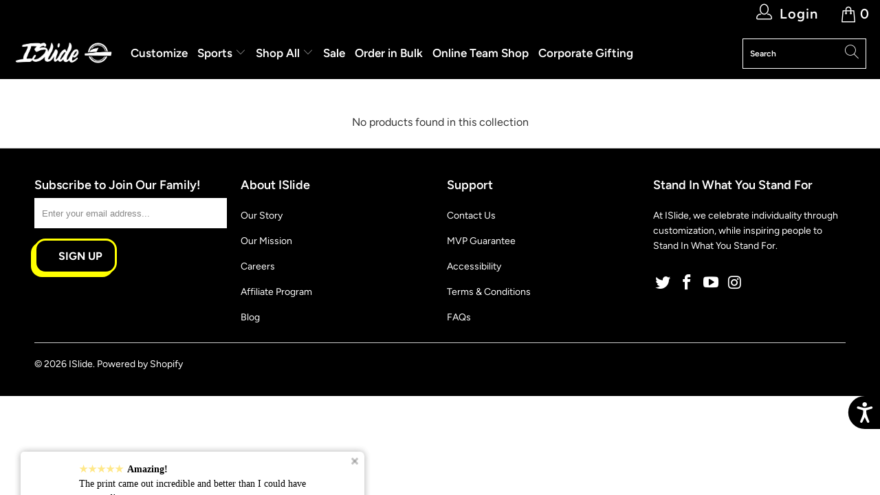

--- FILE ---
content_type: text/html; charset=utf-8
request_url: https://islideusa.com/collections/valley-swag-baseball
body_size: 65063
content:


 <!DOCTYPE html>
<html class="no-js no-touch" lang="en"> <head> <script async="async" src="https://static.mobilemonkey.com/js/mm_d7e61058-324e-4db7-8850-c128cc298302-16338526.js"></script> <meta charset="utf-8"> <meta http-equiv="cleartype" content="on"> <meta name="robots" content="index,follow"> <!-- Mobile Specific Metas --> <meta name="HandheldFriendly" content="True"> <meta name="MobileOptimized" content="320"> <meta name="viewport" content="width=device-width,initial-scale=1"> <meta name="theme-color" content="#ffffff"> <title>
      Valley Swag Baseball - ISlide</title> <!-- Preconnect Domains --> <link rel="preconnect" href="https://fonts.shopifycdn.com" /> <link rel="preconnect" href="https://cdn.shopify.com" /> <link rel="preconnect" href="https://v.shopify.com" /> <link rel="preconnect" href="https://cdn.shopifycloud.com" /> <link rel="preconnect" href="https://monorail-edge.shopifysvc.com"> <!-- fallback for browsers that don't support preconnect --> <link rel="dns-prefetch" href="https://fonts.shopifycdn.com" /> <link rel="dns-prefetch" href="https://cdn.shopify.com" /> <link rel="dns-prefetch" href="https://v.shopify.com" /> <link rel="dns-prefetch" href="https://cdn.shopifycloud.com" /> <link rel="dns-prefetch" href="https://monorail-edge.shopifysvc.com"> <!-- Preload Assets --> <link rel="preload" href="//islideusa.com/cdn/shop/t/34/assets/fancybox.css?v=19278034316635137701760633947" as="style"> <link rel="preload" href="//islideusa.com/cdn/shop/t/34/assets/styles.css?v=39993862264660225691763657648" as="style"> <link rel="preload" href="//islideusa.com/cdn/shop/t/34/assets/jquery.min.js?v=81049236547974671631760633947" as="script"> <link rel="preload" href="//islideusa.com/cdn/shop/t/34/assets/vendors.js?v=127819769031359371431760633947" as="script"> <link rel="preload" href="//islideusa.com/cdn/shop/t/34/assets/sections.js?v=160402456473937820901760633947" as="script"> <link rel="preload" href="//islideusa.com/cdn/shop/t/34/assets/utilities.js?v=141269739294906827431760633947" as="script"> <link rel="preload" href="//islideusa.com/cdn/shop/t/34/assets/app.js?v=68184383171928099151760633947" as="script"> <!-- Stylesheet for Fancybox library --> <link href="//islideusa.com/cdn/shop/t/34/assets/fancybox.css?v=19278034316635137701760633947" rel="stylesheet" type="text/css" media="all" /> <!-- Stylesheets for Turbo --> <link href="//islideusa.com/cdn/shop/t/34/assets/styles.css?v=39993862264660225691763657648" rel="stylesheet" type="text/css" media="all" /> <script>
      window.lazySizesConfig = window.lazySizesConfig || {};

      lazySizesConfig.expand = 300;
      lazySizesConfig.loadHidden = false;

      /*! lazysizes - v5.2.2 - bgset plugin */
      !function(e,t){var a=function(){t(e.lazySizes),e.removeEventListener("lazyunveilread",a,!0)};t=t.bind(null,e,e.document),"object"==typeof module&&module.exports?t(require("lazysizes")):"function"==typeof define&&define.amd?define(["lazysizes"],t):e.lazySizes?a():e.addEventListener("lazyunveilread",a,!0)}(window,function(e,z,g){"use strict";var c,y,b,f,i,s,n,v,m;e.addEventListener&&(c=g.cfg,y=/\s+/g,b=/\s*\|\s+|\s+\|\s*/g,f=/^(.+?)(?:\s+\[\s*(.+?)\s*\])(?:\s+\[\s*(.+?)\s*\])?$/,i=/^\s*\(*\s*type\s*:\s*(.+?)\s*\)*\s*$/,s=/\(|\)|'/,n={contain:1,cover:1},v=function(e,t){var a;t&&((a=t.match(i))&&a[1]?e.setAttribute("type",a[1]):e.setAttribute("media",c.customMedia[t]||t))},m=function(e){var t,a,i,r;e.target._lazybgset&&(a=(t=e.target)._lazybgset,(i=t.currentSrc||t.src)&&((r=g.fire(a,"bgsetproxy",{src:i,useSrc:s.test(i)?JSON.stringify(i):i})).defaultPrevented||(a.style.backgroundImage="url("+r.detail.useSrc+")")),t._lazybgsetLoading&&(g.fire(a,"_lazyloaded",{},!1,!0),delete t._lazybgsetLoading))},addEventListener("lazybeforeunveil",function(e){var t,a,i,r,s,n,l,d,o,u;!e.defaultPrevented&&(t=e.target.getAttribute("data-bgset"))&&(o=e.target,(u=z.createElement("img")).alt="",u._lazybgsetLoading=!0,e.detail.firesLoad=!0,a=t,i=o,r=u,s=z.createElement("picture"),n=i.getAttribute(c.sizesAttr),l=i.getAttribute("data-ratio"),d=i.getAttribute("data-optimumx"),i._lazybgset&&i._lazybgset.parentNode==i&&i.removeChild(i._lazybgset),Object.defineProperty(r,"_lazybgset",{value:i,writable:!0}),Object.defineProperty(i,"_lazybgset",{value:s,writable:!0}),a=a.replace(y," ").split(b),s.style.display="none",r.className=c.lazyClass,1!=a.length||n||(n="auto"),a.forEach(function(e){var t,a=z.createElement("source");n&&"auto"!=n&&a.setAttribute("sizes",n),(t=e.match(f))?(a.setAttribute(c.srcsetAttr,t[1]),v(a,t[2]),v(a,t[3])):a.setAttribute(c.srcsetAttr,e),s.appendChild(a)}),n&&(r.setAttribute(c.sizesAttr,n),i.removeAttribute(c.sizesAttr),i.removeAttribute("sizes")),d&&r.setAttribute("data-optimumx",d),l&&r.setAttribute("data-ratio",l),s.appendChild(r),i.appendChild(s),setTimeout(function(){g.loader.unveil(u),g.rAF(function(){g.fire(u,"_lazyloaded",{},!0,!0),u.complete&&m({target:u})})}))}),z.addEventListener("load",m,!0),e.addEventListener("lazybeforesizes",function(e){var t,a,i,r;e.detail.instance==g&&e.target._lazybgset&&e.detail.dataAttr&&(t=e.target._lazybgset,i=t,r=(getComputedStyle(i)||{getPropertyValue:function(){}}).getPropertyValue("background-size"),!n[r]&&n[i.style.backgroundSize]&&(r=i.style.backgroundSize),n[a=r]&&(e.target._lazysizesParentFit=a,g.rAF(function(){e.target.setAttribute("data-parent-fit",a),e.target._lazysizesParentFit&&delete e.target._lazysizesParentFit})))},!0),z.documentElement.addEventListener("lazybeforesizes",function(e){var t,a;!e.defaultPrevented&&e.target._lazybgset&&e.detail.instance==g&&(e.detail.width=(t=e.target._lazybgset,a=g.gW(t,t.parentNode),(!t._lazysizesWidth||a>t._lazysizesWidth)&&(t._lazysizesWidth=a),t._lazysizesWidth))}))});

      /*! lazysizes - v5.2.2 */
      !function(e){var t=function(u,D,f){"use strict";var k,H;if(function(){var e;var t={lazyClass:"lazyload",loadedClass:"lazyloaded",loadingClass:"lazyloading",preloadClass:"lazypreload",errorClass:"lazyerror",autosizesClass:"lazyautosizes",srcAttr:"data-src",srcsetAttr:"data-srcset",sizesAttr:"data-sizes",minSize:40,customMedia:{},init:true,expFactor:1.5,hFac:.8,loadMode:2,loadHidden:true,ricTimeout:0,throttleDelay:125};H=u.lazySizesConfig||u.lazysizesConfig||{};for(e in t){if(!(e in H)){H[e]=t[e]}}}(),!D||!D.getElementsByClassName){return{init:function(){},cfg:H,noSupport:true}}var O=D.documentElement,a=u.HTMLPictureElement,P="addEventListener",$="getAttribute",q=u[P].bind(u),I=u.setTimeout,U=u.requestAnimationFrame||I,l=u.requestIdleCallback,j=/^picture$/i,r=["load","error","lazyincluded","_lazyloaded"],i={},G=Array.prototype.forEach,J=function(e,t){if(!i[t]){i[t]=new RegExp("(\\s|^)"+t+"(\\s|$)")}return i[t].test(e[$]("class")||"")&&i[t]},K=function(e,t){if(!J(e,t)){e.setAttribute("class",(e[$]("class")||"").trim()+" "+t)}},Q=function(e,t){var i;if(i=J(e,t)){e.setAttribute("class",(e[$]("class")||"").replace(i," "))}},V=function(t,i,e){var a=e?P:"removeEventListener";if(e){V(t,i)}r.forEach(function(e){t[a](e,i)})},X=function(e,t,i,a,r){var n=D.createEvent("Event");if(!i){i={}}i.instance=k;n.initEvent(t,!a,!r);n.detail=i;e.dispatchEvent(n);return n},Y=function(e,t){var i;if(!a&&(i=u.picturefill||H.pf)){if(t&&t.src&&!e[$]("srcset")){e.setAttribute("srcset",t.src)}i({reevaluate:true,elements:[e]})}else if(t&&t.src){e.src=t.src}},Z=function(e,t){return(getComputedStyle(e,null)||{})[t]},s=function(e,t,i){i=i||e.offsetWidth;while(i<H.minSize&&t&&!e._lazysizesWidth){i=t.offsetWidth;t=t.parentNode}return i},ee=function(){var i,a;var t=[];var r=[];var n=t;var s=function(){var e=n;n=t.length?r:t;i=true;a=false;while(e.length){e.shift()()}i=false};var e=function(e,t){if(i&&!t){e.apply(this,arguments)}else{n.push(e);if(!a){a=true;(D.hidden?I:U)(s)}}};e._lsFlush=s;return e}(),te=function(i,e){return e?function(){ee(i)}:function(){var e=this;var t=arguments;ee(function(){i.apply(e,t)})}},ie=function(e){var i;var a=0;var r=H.throttleDelay;var n=H.ricTimeout;var t=function(){i=false;a=f.now();e()};var s=l&&n>49?function(){l(t,{timeout:n});if(n!==H.ricTimeout){n=H.ricTimeout}}:te(function(){I(t)},true);return function(e){var t;if(e=e===true){n=33}if(i){return}i=true;t=r-(f.now()-a);if(t<0){t=0}if(e||t<9){s()}else{I(s,t)}}},ae=function(e){var t,i;var a=99;var r=function(){t=null;e()};var n=function(){var e=f.now()-i;if(e<a){I(n,a-e)}else{(l||r)(r)}};return function(){i=f.now();if(!t){t=I(n,a)}}},e=function(){var v,m,c,h,e;var y,z,g,p,C,b,A;var n=/^img$/i;var d=/^iframe$/i;var E="onscroll"in u&&!/(gle|ing)bot/.test(navigator.userAgent);var _=0;var w=0;var N=0;var M=-1;var x=function(e){N--;if(!e||N<0||!e.target){N=0}};var W=function(e){if(A==null){A=Z(D.body,"visibility")=="hidden"}return A||!(Z(e.parentNode,"visibility")=="hidden"&&Z(e,"visibility")=="hidden")};var S=function(e,t){var i;var a=e;var r=W(e);g-=t;b+=t;p-=t;C+=t;while(r&&(a=a.offsetParent)&&a!=D.body&&a!=O){r=(Z(a,"opacity")||1)>0;if(r&&Z(a,"overflow")!="visible"){i=a.getBoundingClientRect();r=C>i.left&&p<i.right&&b>i.top-1&&g<i.bottom+1}}return r};var t=function(){var e,t,i,a,r,n,s,l,o,u,f,c;var d=k.elements;if((h=H.loadMode)&&N<8&&(e=d.length)){t=0;M++;for(;t<e;t++){if(!d[t]||d[t]._lazyRace){continue}if(!E||k.prematureUnveil&&k.prematureUnveil(d[t])){R(d[t]);continue}if(!(l=d[t][$]("data-expand"))||!(n=l*1)){n=w}if(!u){u=!H.expand||H.expand<1?O.clientHeight>500&&O.clientWidth>500?500:370:H.expand;k._defEx=u;f=u*H.expFactor;c=H.hFac;A=null;if(w<f&&N<1&&M>2&&h>2&&!D.hidden){w=f;M=0}else if(h>1&&M>1&&N<6){w=u}else{w=_}}if(o!==n){y=innerWidth+n*c;z=innerHeight+n;s=n*-1;o=n}i=d[t].getBoundingClientRect();if((b=i.bottom)>=s&&(g=i.top)<=z&&(C=i.right)>=s*c&&(p=i.left)<=y&&(b||C||p||g)&&(H.loadHidden||W(d[t]))&&(m&&N<3&&!l&&(h<3||M<4)||S(d[t],n))){R(d[t]);r=true;if(N>9){break}}else if(!r&&m&&!a&&N<4&&M<4&&h>2&&(v[0]||H.preloadAfterLoad)&&(v[0]||!l&&(b||C||p||g||d[t][$](H.sizesAttr)!="auto"))){a=v[0]||d[t]}}if(a&&!r){R(a)}}};var i=ie(t);var B=function(e){var t=e.target;if(t._lazyCache){delete t._lazyCache;return}x(e);K(t,H.loadedClass);Q(t,H.loadingClass);V(t,L);X(t,"lazyloaded")};var a=te(B);var L=function(e){a({target:e.target})};var T=function(t,i){try{t.contentWindow.location.replace(i)}catch(e){t.src=i}};var F=function(e){var t;var i=e[$](H.srcsetAttr);if(t=H.customMedia[e[$]("data-media")||e[$]("media")]){e.setAttribute("media",t)}if(i){e.setAttribute("srcset",i)}};var s=te(function(t,e,i,a,r){var n,s,l,o,u,f;if(!(u=X(t,"lazybeforeunveil",e)).defaultPrevented){if(a){if(i){K(t,H.autosizesClass)}else{t.setAttribute("sizes",a)}}s=t[$](H.srcsetAttr);n=t[$](H.srcAttr);if(r){l=t.parentNode;o=l&&j.test(l.nodeName||"")}f=e.firesLoad||"src"in t&&(s||n||o);u={target:t};K(t,H.loadingClass);if(f){clearTimeout(c);c=I(x,2500);V(t,L,true)}if(o){G.call(l.getElementsByTagName("source"),F)}if(s){t.setAttribute("srcset",s)}else if(n&&!o){if(d.test(t.nodeName)){T(t,n)}else{t.src=n}}if(r&&(s||o)){Y(t,{src:n})}}if(t._lazyRace){delete t._lazyRace}Q(t,H.lazyClass);ee(function(){var e=t.complete&&t.naturalWidth>1;if(!f||e){if(e){K(t,"ls-is-cached")}B(u);t._lazyCache=true;I(function(){if("_lazyCache"in t){delete t._lazyCache}},9)}if(t.loading=="lazy"){N--}},true)});var R=function(e){if(e._lazyRace){return}var t;var i=n.test(e.nodeName);var a=i&&(e[$](H.sizesAttr)||e[$]("sizes"));var r=a=="auto";if((r||!m)&&i&&(e[$]("src")||e.srcset)&&!e.complete&&!J(e,H.errorClass)&&J(e,H.lazyClass)){return}t=X(e,"lazyunveilread").detail;if(r){re.updateElem(e,true,e.offsetWidth)}e._lazyRace=true;N++;s(e,t,r,a,i)};var r=ae(function(){H.loadMode=3;i()});var l=function(){if(H.loadMode==3){H.loadMode=2}r()};var o=function(){if(m){return}if(f.now()-e<999){I(o,999);return}m=true;H.loadMode=3;i();q("scroll",l,true)};return{_:function(){e=f.now();k.elements=D.getElementsByClassName(H.lazyClass);v=D.getElementsByClassName(H.lazyClass+" "+H.preloadClass);q("scroll",i,true);q("resize",i,true);q("pageshow",function(e){if(e.persisted){var t=D.querySelectorAll("."+H.loadingClass);if(t.length&&t.forEach){U(function(){t.forEach(function(e){if(e.complete){R(e)}})})}}});if(u.MutationObserver){new MutationObserver(i).observe(O,{childList:true,subtree:true,attributes:true})}else{O[P]("DOMNodeInserted",i,true);O[P]("DOMAttrModified",i,true);setInterval(i,999)}q("hashchange",i,true);["focus","mouseover","click","load","transitionend","animationend"].forEach(function(e){D[P](e,i,true)});if(/d$|^c/.test(D.readyState)){o()}else{q("load",o);D[P]("DOMContentLoaded",i);I(o,2e4)}if(k.elements.length){t();ee._lsFlush()}else{i()}},checkElems:i,unveil:R,_aLSL:l}}(),re=function(){var i;var n=te(function(e,t,i,a){var r,n,s;e._lazysizesWidth=a;a+="px";e.setAttribute("sizes",a);if(j.test(t.nodeName||"")){r=t.getElementsByTagName("source");for(n=0,s=r.length;n<s;n++){r[n].setAttribute("sizes",a)}}if(!i.detail.dataAttr){Y(e,i.detail)}});var a=function(e,t,i){var a;var r=e.parentNode;if(r){i=s(e,r,i);a=X(e,"lazybeforesizes",{width:i,dataAttr:!!t});if(!a.defaultPrevented){i=a.detail.width;if(i&&i!==e._lazysizesWidth){n(e,r,a,i)}}}};var e=function(){var e;var t=i.length;if(t){e=0;for(;e<t;e++){a(i[e])}}};var t=ae(e);return{_:function(){i=D.getElementsByClassName(H.autosizesClass);q("resize",t)},checkElems:t,updateElem:a}}(),t=function(){if(!t.i&&D.getElementsByClassName){t.i=true;re._();e._()}};return I(function(){H.init&&t()}),k={cfg:H,autoSizer:re,loader:e,init:t,uP:Y,aC:K,rC:Q,hC:J,fire:X,gW:s,rAF:ee}}(e,e.document,Date);e.lazySizes=t,"object"==typeof module&&module.exports&&(module.exports=t)}("undefined"!=typeof window?window:{});</script> <!-- Icons --> <link rel="shortcut icon" type="image/x-icon" href="//islideusa.com/cdn/shop/files/Untitled_design_6_180x180.png?v=1647357491"> <link rel="apple-touch-icon" href="//islideusa.com/cdn/shop/files/Untitled_design_6_180x180.png?v=1647357491"/> <link rel="apple-touch-icon" sizes="57x57" href="//islideusa.com/cdn/shop/files/Untitled_design_6_57x57.png?v=1647357491"/> <link rel="apple-touch-icon" sizes="60x60" href="//islideusa.com/cdn/shop/files/Untitled_design_6_60x60.png?v=1647357491"/> <link rel="apple-touch-icon" sizes="72x72" href="//islideusa.com/cdn/shop/files/Untitled_design_6_72x72.png?v=1647357491"/> <link rel="apple-touch-icon" sizes="76x76" href="//islideusa.com/cdn/shop/files/Untitled_design_6_76x76.png?v=1647357491"/> <link rel="apple-touch-icon" sizes="114x114" href="//islideusa.com/cdn/shop/files/Untitled_design_6_114x114.png?v=1647357491"/> <link rel="apple-touch-icon" sizes="180x180" href="//islideusa.com/cdn/shop/files/Untitled_design_6_180x180.png?v=1647357491"/> <link rel="apple-touch-icon" sizes="228x228" href="//islideusa.com/cdn/shop/files/Untitled_design_6_228x228.png?v=1647357491"/> <link rel="canonical" href="https://islideusa.com/collections/valley-swag-baseball"/> <script src="//islideusa.com/cdn/shop/t/34/assets/jquery.min.js?v=81049236547974671631760633947" defer></script>
	<script src="https://ajax.googleapis.com/ajax/libs/jquery/3.5.1/jquery.min.js"></script> <script type="text/javascript" src="/services/javascripts/currencies.js" data-no-instant></script> <script src="//islideusa.com/cdn/shop/t/34/assets/currencies.js?v=63035159355332271981760633947" defer></script> <script>
      window.PXUTheme = window.PXUTheme || {};
      window.PXUTheme.version = '7.0.1';
      window.PXUTheme.name = 'Turbo';</script>
    


    
<template id="price-ui"><span class="price " data-price></span><span class="compare-at-price" data-compare-at-price></span><span class="unit-pricing" data-unit-pricing></span></template> <template id="price-ui-badge"><div class="price-ui-badge__sticker"> <span class="price-ui-badge__sticker-text" data-badge></span></div></template> <template id="price-ui__price"><span class="money" data-price></span></template> <template id="price-ui__price-range"><span class="price-min" data-price-min><span class="money" data-price></span></span> - <span class="price-max" data-price-max><span class="money" data-price></span></span></template> <template id="price-ui__unit-pricing"><span class="unit-quantity" data-unit-quantity></span> | <span class="unit-price" data-unit-price><span class="money" data-price></span></span> / <span class="unit-measurement" data-unit-measurement></span></template> <template id="price-ui-badge__percent-savings-range">Save up to <span data-price-percent></span>%</template> <template id="price-ui-badge__percent-savings">Save <span data-price-percent></span>%</template> <template id="price-ui-badge__price-savings-range">Save up to <span class="money" data-price></span></template> <template id="price-ui-badge__price-savings">Save <span class="money" data-price></span></template> <template id="price-ui-badge__on-sale">Sale</template> <template id="price-ui-badge__sold-out">Sold out</template> <template id="price-ui-badge__in-stock">In stock</template> <script>
      
window.PXUTheme = window.Shopify || {};


window.PXUTheme.theme_settings = {};
window.PXUTheme.currency = {};
window.PXUTheme.routes = window.PXUTheme.routes || {};


window.PXUTheme.theme_settings.display_tos_checkbox = false;
window.PXUTheme.theme_settings.go_to_checkout = false;
window.PXUTheme.theme_settings.cart_action = "redirect_cart";
window.PXUTheme.theme_settings.cart_shipping_calculator = false;


window.PXUTheme.theme_settings.collection_swatches = true;
window.PXUTheme.theme_settings.collection_secondary_image = true;


window.PXUTheme.currency.show_multiple_currencies = true;
window.PXUTheme.currency.shop_currency = "USD";
window.PXUTheme.currency.default_currency = "USD";
window.PXUTheme.currency.display_format = "money_format";
window.PXUTheme.currency.money_format = "$ {{amount}}";
window.PXUTheme.currency.money_format_no_currency = "$ {{amount}}";
window.PXUTheme.currency.money_format_currency = "$ {{amount}} USD";
window.PXUTheme.currency.native_multi_currency = true;
window.PXUTheme.currency.iso_code = "USD";
window.PXUTheme.currency.symbol = "$";


window.PXUTheme.theme_settings.display_inventory_left = false;
window.PXUTheme.theme_settings.inventory_threshold = 10;
window.PXUTheme.theme_settings.limit_quantity = false;


window.PXUTheme.theme_settings.menu_position = "inline";


window.PXUTheme.theme_settings.newsletter_popup = false;
window.PXUTheme.theme_settings.newsletter_popup_days = "14";
window.PXUTheme.theme_settings.newsletter_popup_mobile = false;
window.PXUTheme.theme_settings.newsletter_popup_seconds = 6;


window.PXUTheme.theme_settings.pagination_type = "basic_pagination";
window.PXUTheme.theme_settings.search_pagination_type = "infinite_scroll";


window.PXUTheme.theme_settings.enable_shopify_review_comments = false;
window.PXUTheme.theme_settings.enable_shopify_collection_badges = false;
window.PXUTheme.theme_settings.quick_shop_thumbnail_position = "bottom-thumbnails";
window.PXUTheme.theme_settings.product_form_style = "radio";
window.PXUTheme.theme_settings.sale_banner_enabled = true;
window.PXUTheme.theme_settings.display_savings = true;
window.PXUTheme.theme_settings.display_sold_out_price = false;
window.PXUTheme.theme_settings.sold_out_text = "Sold Out";
window.PXUTheme.theme_settings.free_text = "Price TBD";
window.PXUTheme.theme_settings.video_looping = false;
window.PXUTheme.theme_settings.quick_shop_style = "popup";
window.PXUTheme.theme_settings.hover_enabled = true;


window.PXUTheme.routes.cart_url = "/cart";
window.PXUTheme.routes.root_url = "/";
window.PXUTheme.routes.search_url = "/search";


window.PXUTheme.theme_settings.image_loading_style = "color";


window.PXUTheme.theme_settings.search_option = "product";
window.PXUTheme.theme_settings.search_items_to_display = 5;
window.PXUTheme.theme_settings.enable_autocomplete = true;


window.PXUTheme.theme_settings.page_dots_enabled = false;
window.PXUTheme.theme_settings.slideshow_arrow_size = "light";


window.PXUTheme.theme_settings.quick_shop_enabled = false;


window.PXUTheme.translation = {};


window.PXUTheme.translation.agree_to_terms_warning = "You must agree with the terms and conditions to checkout.";
window.PXUTheme.translation.one_item_left = "item left";
window.PXUTheme.translation.items_left_text = "items left";
window.PXUTheme.translation.cart_savings_text = "Total Savings";
window.PXUTheme.translation.cart_discount_text = "Discount";
window.PXUTheme.translation.cart_subtotal_text = "Subtotal";
window.PXUTheme.translation.cart_remove_text = "Remove";
window.PXUTheme.translation.cart_free_text = "Free";


window.PXUTheme.translation.newsletter_success_text = "Thank you for joining our mailing list!";


window.PXUTheme.translation.notify_email = "Enter your email address...";
window.PXUTheme.translation.notify_email_value = "Translation missing: en.contact.fields.email";
window.PXUTheme.translation.notify_email_send = "Send";
window.PXUTheme.translation.notify_message_first = "Please notify me when ";
window.PXUTheme.translation.notify_message_last = " becomes available - ";
window.PXUTheme.translation.notify_success_text = "Thanks! We will notify you when this product becomes available!";


window.PXUTheme.translation.add_to_cart = "Add to Cart";
window.PXUTheme.translation.coming_soon_text = "Coming Soon";
window.PXUTheme.translation.sold_out_text = "Sold Out";
window.PXUTheme.translation.sale_text = "Sale";
window.PXUTheme.translation.savings_text = "You Save";
window.PXUTheme.translation.from_text = "from";
window.PXUTheme.translation.new_text = "New";
window.PXUTheme.translation.pre_order_text = "Pre-Order";
window.PXUTheme.translation.unavailable_text = "Unavailable";


window.PXUTheme.translation.all_results = "View all results";
window.PXUTheme.translation.no_results = "Sorry, no results!";


window.PXUTheme.media_queries = {};
window.PXUTheme.media_queries.small = window.matchMedia( "(max-width: 480px)" );
window.PXUTheme.media_queries.medium = window.matchMedia( "(max-width: 798px)" );
window.PXUTheme.media_queries.large = window.matchMedia( "(min-width: 799px)" );
window.PXUTheme.media_queries.larger = window.matchMedia( "(min-width: 960px)" );
window.PXUTheme.media_queries.xlarge = window.matchMedia( "(min-width: 1200px)" );
window.PXUTheme.media_queries.ie10 = window.matchMedia( "all and (-ms-high-contrast: none), (-ms-high-contrast: active)" );
window.PXUTheme.media_queries.tablet = window.matchMedia( "only screen and (min-width: 799px) and (max-width: 1024px)" );</script> <script src="//islideusa.com/cdn/shop/t/34/assets/vendors.js?v=127819769031359371431760633947" defer></script> <script src="//islideusa.com/cdn/shop/t/34/assets/sections.js?v=160402456473937820901760633947" defer></script> <script src="//islideusa.com/cdn/shop/t/34/assets/utilities.js?v=141269739294906827431760633947" defer></script> <script src="//islideusa.com/cdn/shop/t/34/assets/app.js?v=68184383171928099151760633947" defer></script> <script src="//islideusa.com/cdn/shop/t/34/assets/instantclick.min.js?v=20092422000980684151760633947" data-no-instant defer></script> <script data-no-instant>
        window.addEventListener('DOMContentLoaded', function() {

          function inIframe() {
            try {
              return window.self !== window.top;
            } catch (e) {
              return true;
            }
          }

          if (!inIframe()){
            InstantClick.on('change', function() {

              $('head script[src*="shopify"]').each(function() {
                var script = document.createElement('script');
                script.type = 'text/javascript';
                script.src = $(this).attr('src');

                $('body').append(script);
              });

              $('body').removeClass('fancybox-active');
              $.fancybox.destroy();

              InstantClick.init();

            });
          }
        });</script> <script></script> <script>window.performance && window.performance.mark && window.performance.mark('shopify.content_for_header.start');</script><meta name="google-site-verification" content="UZ53NswPRFpKTCM5CEMc1bvZ29Seo-tZ184Hgovdks0">
<meta name="facebook-domain-verification" content="a542kajatn2lvxk4f6iqxha6qm2e56">
<meta name="google-site-verification" content="IZX3Hr3U3Ii7Wp2E8r4oOSiK7SACQVsVZZ5uwM7VPnY">
<meta id="shopify-digital-wallet" name="shopify-digital-wallet" content="/11591216/digital_wallets/dialog">
<meta name="shopify-checkout-api-token" content="bfe093e645630bc532782a4d40d5dbba">
<meta id="in-context-paypal-metadata" data-shop-id="11591216" data-venmo-supported="false" data-environment="production" data-locale="en_US" data-paypal-v4="true" data-currency="USD">
<link rel="alternate" type="application/atom+xml" title="Feed" href="/collections/valley-swag-baseball.atom" />
<link rel="alternate" type="application/json+oembed" href="https://islideusa.com/collections/valley-swag-baseball.oembed">
<script async="async" src="/checkouts/internal/preloads.js?locale=en-US"></script>
<link rel="preconnect" href="https://shop.app" crossorigin="anonymous">
<script async="async" src="https://shop.app/checkouts/internal/preloads.js?locale=en-US&shop_id=11591216" crossorigin="anonymous"></script>
<script id="apple-pay-shop-capabilities" type="application/json">{"shopId":11591216,"countryCode":"US","currencyCode":"USD","merchantCapabilities":["supports3DS"],"merchantId":"gid:\/\/shopify\/Shop\/11591216","merchantName":"ISlide","requiredBillingContactFields":["postalAddress","email"],"requiredShippingContactFields":["postalAddress","email"],"shippingType":"shipping","supportedNetworks":["visa","masterCard","amex","discover","elo","jcb"],"total":{"type":"pending","label":"ISlide","amount":"1.00"},"shopifyPaymentsEnabled":true,"supportsSubscriptions":true}</script>
<script id="shopify-features" type="application/json">{"accessToken":"bfe093e645630bc532782a4d40d5dbba","betas":["rich-media-storefront-analytics"],"domain":"islideusa.com","predictiveSearch":true,"shopId":11591216,"locale":"en"}</script>
<script>var Shopify = Shopify || {};
Shopify.shop = "islide-2.myshopify.com";
Shopify.locale = "en";
Shopify.currency = {"active":"USD","rate":"1.0"};
Shopify.country = "US";
Shopify.theme = {"name":"Turbo-seoul (main menu change) [SavedBy 10\/16\/25]","id":148711309498,"schema_name":"Turbo","schema_version":"7.0.1","theme_store_id":null,"role":"main"};
Shopify.theme.handle = "null";
Shopify.theme.style = {"id":null,"handle":null};
Shopify.cdnHost = "islideusa.com/cdn";
Shopify.routes = Shopify.routes || {};
Shopify.routes.root = "/";</script>
<script type="module">!function(o){(o.Shopify=o.Shopify||{}).modules=!0}(window);</script>
<script>!function(o){function n(){var o=[];function n(){o.push(Array.prototype.slice.apply(arguments))}return n.q=o,n}var t=o.Shopify=o.Shopify||{};t.loadFeatures=n(),t.autoloadFeatures=n()}(window);</script>
<script>
  window.ShopifyPay = window.ShopifyPay || {};
  window.ShopifyPay.apiHost = "shop.app\/pay";
  window.ShopifyPay.redirectState = null;
</script>
<script id="shop-js-analytics" type="application/json">{"pageType":"collection"}</script>
<script defer="defer" async type="module" src="//islideusa.com/cdn/shopifycloud/shop-js/modules/v2/client.init-shop-cart-sync_BdyHc3Nr.en.esm.js"></script>
<script defer="defer" async type="module" src="//islideusa.com/cdn/shopifycloud/shop-js/modules/v2/chunk.common_Daul8nwZ.esm.js"></script>
<script type="module">
  await import("//islideusa.com/cdn/shopifycloud/shop-js/modules/v2/client.init-shop-cart-sync_BdyHc3Nr.en.esm.js");
await import("//islideusa.com/cdn/shopifycloud/shop-js/modules/v2/chunk.common_Daul8nwZ.esm.js");

  window.Shopify.SignInWithShop?.initShopCartSync?.({"fedCMEnabled":true,"windoidEnabled":true});

</script>
<script>
  window.Shopify = window.Shopify || {};
  if (!window.Shopify.featureAssets) window.Shopify.featureAssets = {};
  window.Shopify.featureAssets['shop-js'] = {"shop-cart-sync":["modules/v2/client.shop-cart-sync_QYOiDySF.en.esm.js","modules/v2/chunk.common_Daul8nwZ.esm.js"],"init-fed-cm":["modules/v2/client.init-fed-cm_DchLp9rc.en.esm.js","modules/v2/chunk.common_Daul8nwZ.esm.js"],"shop-button":["modules/v2/client.shop-button_OV7bAJc5.en.esm.js","modules/v2/chunk.common_Daul8nwZ.esm.js"],"init-windoid":["modules/v2/client.init-windoid_DwxFKQ8e.en.esm.js","modules/v2/chunk.common_Daul8nwZ.esm.js"],"shop-cash-offers":["modules/v2/client.shop-cash-offers_DWtL6Bq3.en.esm.js","modules/v2/chunk.common_Daul8nwZ.esm.js","modules/v2/chunk.modal_CQq8HTM6.esm.js"],"shop-toast-manager":["modules/v2/client.shop-toast-manager_CX9r1SjA.en.esm.js","modules/v2/chunk.common_Daul8nwZ.esm.js"],"init-shop-email-lookup-coordinator":["modules/v2/client.init-shop-email-lookup-coordinator_UhKnw74l.en.esm.js","modules/v2/chunk.common_Daul8nwZ.esm.js"],"pay-button":["modules/v2/client.pay-button_DzxNnLDY.en.esm.js","modules/v2/chunk.common_Daul8nwZ.esm.js"],"avatar":["modules/v2/client.avatar_BTnouDA3.en.esm.js"],"init-shop-cart-sync":["modules/v2/client.init-shop-cart-sync_BdyHc3Nr.en.esm.js","modules/v2/chunk.common_Daul8nwZ.esm.js"],"shop-login-button":["modules/v2/client.shop-login-button_D8B466_1.en.esm.js","modules/v2/chunk.common_Daul8nwZ.esm.js","modules/v2/chunk.modal_CQq8HTM6.esm.js"],"init-customer-accounts-sign-up":["modules/v2/client.init-customer-accounts-sign-up_C8fpPm4i.en.esm.js","modules/v2/client.shop-login-button_D8B466_1.en.esm.js","modules/v2/chunk.common_Daul8nwZ.esm.js","modules/v2/chunk.modal_CQq8HTM6.esm.js"],"init-shop-for-new-customer-accounts":["modules/v2/client.init-shop-for-new-customer-accounts_CVTO0Ztu.en.esm.js","modules/v2/client.shop-login-button_D8B466_1.en.esm.js","modules/v2/chunk.common_Daul8nwZ.esm.js","modules/v2/chunk.modal_CQq8HTM6.esm.js"],"init-customer-accounts":["modules/v2/client.init-customer-accounts_dRgKMfrE.en.esm.js","modules/v2/client.shop-login-button_D8B466_1.en.esm.js","modules/v2/chunk.common_Daul8nwZ.esm.js","modules/v2/chunk.modal_CQq8HTM6.esm.js"],"shop-follow-button":["modules/v2/client.shop-follow-button_CkZpjEct.en.esm.js","modules/v2/chunk.common_Daul8nwZ.esm.js","modules/v2/chunk.modal_CQq8HTM6.esm.js"],"lead-capture":["modules/v2/client.lead-capture_BntHBhfp.en.esm.js","modules/v2/chunk.common_Daul8nwZ.esm.js","modules/v2/chunk.modal_CQq8HTM6.esm.js"],"checkout-modal":["modules/v2/client.checkout-modal_CfxcYbTm.en.esm.js","modules/v2/chunk.common_Daul8nwZ.esm.js","modules/v2/chunk.modal_CQq8HTM6.esm.js"],"shop-login":["modules/v2/client.shop-login_Da4GZ2H6.en.esm.js","modules/v2/chunk.common_Daul8nwZ.esm.js","modules/v2/chunk.modal_CQq8HTM6.esm.js"],"payment-terms":["modules/v2/client.payment-terms_MV4M3zvL.en.esm.js","modules/v2/chunk.common_Daul8nwZ.esm.js","modules/v2/chunk.modal_CQq8HTM6.esm.js"]};
</script>
<script>(function() {
  var isLoaded = false;
  function asyncLoad() {
    if (isLoaded) return;
    isLoaded = true;
    var urls = ["\/\/d1liekpayvooaz.cloudfront.net\/apps\/customizery\/customizery.js?shop=islide-2.myshopify.com","https:\/\/cdn-scripts.signifyd.com\/shopify\/script-tag.js?shop=islide-2.myshopify.com","\/\/www.powr.io\/powr.js?powr-token=islide-2.myshopify.com\u0026external-type=shopify\u0026shop=islide-2.myshopify.com","https:\/\/sales-notification-cdn.makeprosimp.com\/v1\/published\/603\/ea7c615a3bb84fb69b071c221c3cf7a1\/2\/app.js?v=1\u0026shop=islide-2.myshopify.com","https:\/\/id-shop.govx.com\/app\/islide-2.myshopify.com\/govx.js?shop=islide-2.myshopify.com","https:\/\/static.klaviyo.com\/onsite\/js\/klaviyo.js?company_id=LNr7bn\u0026shop=islide-2.myshopify.com","https:\/\/app.1clickreferralapp.com\/1click_referrals.js?shop=islide-2.myshopify.com","https:\/\/cdn.jsdelivr.net\/gh\/apphq\/slidecart-dist@master\/slidecarthq-forward.js?4\u0026shop=islide-2.myshopify.com","https:\/\/cdn.attn.tv\/islide\/dtag.js?shop=islide-2.myshopify.com","https:\/\/cdnv2.mycustomizer.com\/s-scripts\/front.js.gz?shop=islide-2.myshopify.com","https:\/\/size-guides.esc-apps-cdn.com\/1739196451-app.islide-2.myshopify.com.js?shop=islide-2.myshopify.com","\/\/cdn.shopify.com\/s\/files\/1\/0875\/2064\/files\/spinstudio-front2-1.0.0.min.js?shop=islide-2.myshopify.com","https:\/\/load.fomo.com\/api\/v1\/QXaOWLYlgA-yjvMdJo_CyA\/load.js?shop=islide-2.myshopify.com","https:\/\/cdn.shopify.com\/s\/files\/1\/0597\/3783\/3627\/files\/tpsectioninstalltm.min.js?v=1738634779\u0026t=tapita-section-script-tags\u0026shop=islide-2.myshopify.com","https:\/\/iis.intercom.io\/\/widget.js?shop=islide-2.myshopify.com"];
    for (var i = 0; i <urls.length; i++) {
      var s = document.createElement('script');
      s.type = 'text/javascript';
      s.async = true;
      s.src = urls[i];
      var x = document.getElementsByTagName('script')[0];
      x.parentNode.insertBefore(s, x);
    }
  };
  if(window.attachEvent) {
    window.attachEvent('onload', asyncLoad);
  } else {
    window.addEventListener('load', asyncLoad, false);
  }
})();</script>
<script id="__st">var __st={"a":11591216,"offset":-18000,"reqid":"f0b4be78-148e-4d87-9dde-dffffb6948e7-1768982309","pageurl":"islideusa.com\/collections\/valley-swag-baseball","u":"cc140dbd045c","p":"collection","rtyp":"collection","rid":297354625210};</script>
<script>window.ShopifyPaypalV4VisibilityTracking = true;</script>
<script id="captcha-bootstrap">!function(){'use strict';const t='contact',e='account',n='new_comment',o=[[t,t],['blogs',n],['comments',n],[t,'customer']],c=[[e,'customer_login'],[e,'guest_login'],[e,'recover_customer_password'],[e,'create_customer']],r=t=>t.map((([t,e])=>`form[action*='/${t}']:not([data-nocaptcha='true']) input[name='form_type'][value='${e}']`)).join(','),a=t=>()=>t?[...document.querySelectorAll(t)].map((t=>t.form)):[];function s(){const t=[...o],e=r(t);return a(e)}const i='password',u='form_key',d=['recaptcha-v3-token','g-recaptcha-response','h-captcha-response',i],f=()=>{try{return window.sessionStorage}catch{return}},m='__shopify_v',_=t=>t.elements[u];function p(t,e,n=!1){try{const o=window.sessionStorage,c=JSON.parse(o.getItem(e)),{data:r}=function(t){const{data:e,action:n}=t;return t[m]||n?{data:e,action:n}:{data:t,action:n}}(c);for(const[e,n]of Object.entries(r))t.elements[e]&&(t.elements[e].value=n);n&&o.removeItem(e)}catch(o){console.error('form repopulation failed',{error:o})}}const l='form_type',E='cptcha';function T(t){t.dataset[E]=!0}const w=window,h=w.document,L='Shopify',v='ce_forms',y='captcha';let A=!1;((t,e)=>{const n=(g='f06e6c50-85a8-45c8-87d0-21a2b65856fe',I='https://cdn.shopify.com/shopifycloud/storefront-forms-hcaptcha/ce_storefront_forms_captcha_hcaptcha.v1.5.2.iife.js',D={infoText:'Protected by hCaptcha',privacyText:'Privacy',termsText:'Terms'},(t,e,n)=>{const o=w[L][v],c=o.bindForm;if(c)return c(t,g,e,D).then(n);var r;o.q.push([[t,g,e,D],n]),r=I,A||(h.body.append(Object.assign(h.createElement('script'),{id:'captcha-provider',async:!0,src:r})),A=!0)});var g,I,D;w[L]=w[L]||{},w[L][v]=w[L][v]||{},w[L][v].q=[],w[L][y]=w[L][y]||{},w[L][y].protect=function(t,e){n(t,void 0,e),T(t)},Object.freeze(w[L][y]),function(t,e,n,w,h,L){const[v,y,A,g]=function(t,e,n){const i=e?o:[],u=t?c:[],d=[...i,...u],f=r(d),m=r(i),_=r(d.filter((([t,e])=>n.includes(e))));return[a(f),a(m),a(_),s()]}(w,h,L),I=t=>{const e=t.target;return e instanceof HTMLFormElement?e:e&&e.form},D=t=>v().includes(t);t.addEventListener('submit',(t=>{const e=I(t);if(!e)return;const n=D(e)&&!e.dataset.hcaptchaBound&&!e.dataset.recaptchaBound,o=_(e),c=g().includes(e)&&(!o||!o.value);(n||c)&&t.preventDefault(),c&&!n&&(function(t){try{if(!f())return;!function(t){const e=f();if(!e)return;const n=_(t);if(!n)return;const o=n.value;o&&e.removeItem(o)}(t);const e=Array.from(Array(32),(()=>Math.random().toString(36)[2])).join('');!function(t,e){_(t)||t.append(Object.assign(document.createElement('input'),{type:'hidden',name:u})),t.elements[u].value=e}(t,e),function(t,e){const n=f();if(!n)return;const o=[...t.querySelectorAll(`input[type='${i}']`)].map((({name:t})=>t)),c=[...d,...o],r={};for(const[a,s]of new FormData(t).entries())c.includes(a)||(r[a]=s);n.setItem(e,JSON.stringify({[m]:1,action:t.action,data:r}))}(t,e)}catch(e){console.error('failed to persist form',e)}}(e),e.submit())}));const S=(t,e)=>{t&&!t.dataset[E]&&(n(t,e.some((e=>e===t))),T(t))};for(const o of['focusin','change'])t.addEventListener(o,(t=>{const e=I(t);D(e)&&S(e,y())}));const B=e.get('form_key'),M=e.get(l),P=B&&M;t.addEventListener('DOMContentLoaded',(()=>{const t=y();if(P)for(const e of t)e.elements[l].value===M&&p(e,B);[...new Set([...A(),...v().filter((t=>'true'===t.dataset.shopifyCaptcha))])].forEach((e=>S(e,t)))}))}(h,new URLSearchParams(w.location.search),n,t,e,['guest_login'])})(!0,!0)}();</script>
<script integrity="sha256-4kQ18oKyAcykRKYeNunJcIwy7WH5gtpwJnB7kiuLZ1E=" data-source-attribution="shopify.loadfeatures" defer="defer" src="//islideusa.com/cdn/shopifycloud/storefront/assets/storefront/load_feature-a0a9edcb.js" crossorigin="anonymous"></script>
<script crossorigin="anonymous" defer="defer" src="//islideusa.com/cdn/shopifycloud/storefront/assets/shopify_pay/storefront-65b4c6d7.js?v=20250812"></script>
<script data-source-attribution="shopify.dynamic_checkout.dynamic.init">var Shopify=Shopify||{};Shopify.PaymentButton=Shopify.PaymentButton||{isStorefrontPortableWallets:!0,init:function(){window.Shopify.PaymentButton.init=function(){};var t=document.createElement("script");t.src="https://islideusa.com/cdn/shopifycloud/portable-wallets/latest/portable-wallets.en.js",t.type="module",document.head.appendChild(t)}};
</script>
<script data-source-attribution="shopify.dynamic_checkout.buyer_consent">
  function portableWalletsHideBuyerConsent(e){var t=document.getElementById("shopify-buyer-consent"),n=document.getElementById("shopify-subscription-policy-button");t&&n&&(t.classList.add("hidden"),t.setAttribute("aria-hidden","true"),n.removeEventListener("click",e))}function portableWalletsShowBuyerConsent(e){var t=document.getElementById("shopify-buyer-consent"),n=document.getElementById("shopify-subscription-policy-button");t&&n&&(t.classList.remove("hidden"),t.removeAttribute("aria-hidden"),n.addEventListener("click",e))}window.Shopify?.PaymentButton&&(window.Shopify.PaymentButton.hideBuyerConsent=portableWalletsHideBuyerConsent,window.Shopify.PaymentButton.showBuyerConsent=portableWalletsShowBuyerConsent);
</script>
<script data-source-attribution="shopify.dynamic_checkout.cart.bootstrap">document.addEventListener("DOMContentLoaded",(function(){function t(){return document.querySelector("shopify-accelerated-checkout-cart, shopify-accelerated-checkout")}if(t())Shopify.PaymentButton.init();else{new MutationObserver((function(e,n){t()&&(Shopify.PaymentButton.init(),n.disconnect())})).observe(document.body,{childList:!0,subtree:!0})}}));
</script>
<link id="shopify-accelerated-checkout-styles" rel="stylesheet" media="screen" href="https://islideusa.com/cdn/shopifycloud/portable-wallets/latest/accelerated-checkout-backwards-compat.css" crossorigin="anonymous">
<style id="shopify-accelerated-checkout-cart">
        #shopify-buyer-consent {
  margin-top: 1em;
  display: inline-block;
  width: 100%;
}

#shopify-buyer-consent.hidden {
  display: none;
}

#shopify-subscription-policy-button {
  background: none;
  border: none;
  padding: 0;
  text-decoration: underline;
  font-size: inherit;
  cursor: pointer;
}

#shopify-subscription-policy-button::before {
  box-shadow: none;
}

      </style>

<script>window.performance && window.performance.mark && window.performance.mark('shopify.content_for_header.end');</script>

    

<meta name="author" content="ISlide">
<meta property="og:url" content="https://islideusa.com/collections/valley-swag-baseball">
<meta property="og:site_name" content="ISlide"> <meta property="og:type" content="product.group"> <meta property="og:title" content="Valley Swag Baseball"> <meta property="og:image" content="https://islideusa.com/cdn/shop/collections/Valley_Swag_Header_600x.png?v=1675097037"> <meta property="og:image:secure_url" content="https://islideusa.com/cdn/shop/collections/Valley_Swag_Header_600x.png?v=1675097037"> <meta property="og:image:width" content="1800"> <meta property="og:image:height" content="360"> <meta property="og:image:alt" content="Valley Swag Baseball"> <meta name="twitter:site" content="@islideusa">

<meta name="twitter:card" content="summary">



    
    
  
  











<!-- Hotjar Tracking Code for https://islideusa.com/ --> <script>
      (function(h,o,t,j,a,r){
          h.hj=h.hj||function(){(h.hj.q=h.hj.q||[]).push(arguments)};
          h._hjSettings={hjid:3567498,hjsv:6};
          a=o.getElementsByTagName('head')[0];
          r=o.createElement('script');r.async=1;
          r.src=t+h._hjSettings.hjid+j+h._hjSettings.hjsv;
          a.appendChild(r);
      })(window,document,'https://static.hotjar.com/c/hotjar-','.js?sv=');</script> <script async src="https://www.googletagmanager.com/gtag/js?id=G-PZ44MWSF83%22%3E"></script> <script>
      window.dataLayer = window.dataLayer || [];
      function gtag(){dataLayer.push(arguments);}
      gtag('js', new Date());gtag('config', 'G-PZ44MWSF83');</script> <script id='fm-cart-token-script'>    
     function getCartToken() {
        let idx = document.cookie.indexOf('cart=');
        if (idx == -1) {
            return null;
        }
    
        let end = document.cookie.indexOf(';', idx);
        return document.cookie.substring(idx + 5, end);
    }
    
    function sendCartDataToFm(){
    if(shopifyCartEvent?.item_count<1){
        return
      }
    
    let cartTimerId = "";
    let timesRun = 0;
    cartTimerId = setInterval(function () {
      timesRun++;
    
        try {
            shopifyCartEvent.token = getCartToken();
            FM.trackMasEvent("shopify.added_product_to_cart", true, shopifyCartEvent);
            clearInterval(cartTimerId);
        } catch (err) {
           if(timesRun === 20){
            clearInterval(cartTimerId);
        
            console.info("FM not loaded yet at sendCartDataToFm", err);
           }
        }
    
    }, 300);
      
    }
    
    var shopifyCartEvent = {"note":null,"attributes":{},"original_total_price":0,"total_price":0,"total_discount":0,"total_weight":0.0,"item_count":0,"items":[],"requires_shipping":false,"currency":"USD","items_subtotal_price":0,"cart_level_discount_applications":[],"checkout_charge_amount":0};
    
    
    
    
    
    
    
    
    sendCartDataToFm();</script> <script id='fm-source-script'>let FreshMarketerSourceMap={};
          
    // For Loading the customer information     
    
    
    // For Loading the Current Product  information          
        
    
    // For Loading the Shopify CART Product  information          
    let shopifyCartEventData = {"note":null,"attributes":{},"original_total_price":0,"total_price":0,"total_discount":0,"total_weight":0.0,"item_count":0,"items":[],"requires_shipping":false,"currency":"USD","items_subtotal_price":0,"cart_level_discount_applications":[],"checkout_charge_amount":0};
    
    //For Getting Collection associated with Product
    
    
    FreshMarketerSourceMap.shopifyCartEventData=shopifyCartEventData; 
    FreshMarketerSourceMap.shopName = "ISlide"</script> <script src="//islideusa.com/cdn/shop/t/34/assets/utilities.js?v=141269739294906827431760633947" defer="defer"></script>
  

    
<script type="text/javascript">
    (function(c,l,a,r,i,t,y){
        c[a]=c[a]||function(){(c[a].q=c[a].q||[]).push(arguments)};
        t=l.createElement(r);t.async=1;t.src="https://www.clarity.ms/tag/"+i;
        y=l.getElementsByTagName(r)[0];y.parentNode.insertBefore(t,y);
    })(window, document, "clarity", "script", "nqeclk88y6");
</script>

    
  

<!-- BEGIN app block: shopify://apps/pagefly-page-builder/blocks/app-embed/83e179f7-59a0-4589-8c66-c0dddf959200 -->

<!-- BEGIN app snippet: pagefly-cro-ab-testing-main -->







<script>
  ;(function () {
    const url = new URL(window.location)
    const viewParam = url.searchParams.get('view')
    if (viewParam && viewParam.includes('variant-pf-')) {
      url.searchParams.set('pf_v', viewParam)
      url.searchParams.delete('view')
      window.history.replaceState({}, '', url)
    }
  })()
</script>



<script type='module'>
  
  window.PAGEFLY_CRO = window.PAGEFLY_CRO || {}

  window.PAGEFLY_CRO['data_debug'] = {
    original_template_suffix: "all_collections",
    allow_ab_test: false,
    ab_test_start_time: 0,
    ab_test_end_time: 0,
    today_date_time: 1768982309000,
  }
  window.PAGEFLY_CRO['GA4'] = { enabled: false}
</script>

<!-- END app snippet -->








  <script src='https://cdn.shopify.com/extensions/019bb4f9-aed6-78a3-be91-e9d44663e6bf/pagefly-page-builder-215/assets/pagefly-helper.js' defer='defer'></script>

  <script src='https://cdn.shopify.com/extensions/019bb4f9-aed6-78a3-be91-e9d44663e6bf/pagefly-page-builder-215/assets/pagefly-general-helper.js' defer='defer'></script>

  <script src='https://cdn.shopify.com/extensions/019bb4f9-aed6-78a3-be91-e9d44663e6bf/pagefly-page-builder-215/assets/pagefly-snap-slider.js' defer='defer'></script>

  <script src='https://cdn.shopify.com/extensions/019bb4f9-aed6-78a3-be91-e9d44663e6bf/pagefly-page-builder-215/assets/pagefly-slideshow-v3.js' defer='defer'></script>

  <script src='https://cdn.shopify.com/extensions/019bb4f9-aed6-78a3-be91-e9d44663e6bf/pagefly-page-builder-215/assets/pagefly-slideshow-v4.js' defer='defer'></script>

  <script src='https://cdn.shopify.com/extensions/019bb4f9-aed6-78a3-be91-e9d44663e6bf/pagefly-page-builder-215/assets/pagefly-glider.js' defer='defer'></script>

  <script src='https://cdn.shopify.com/extensions/019bb4f9-aed6-78a3-be91-e9d44663e6bf/pagefly-page-builder-215/assets/pagefly-slideshow-v1-v2.js' defer='defer'></script>

  <script src='https://cdn.shopify.com/extensions/019bb4f9-aed6-78a3-be91-e9d44663e6bf/pagefly-page-builder-215/assets/pagefly-product-media.js' defer='defer'></script>

  <script src='https://cdn.shopify.com/extensions/019bb4f9-aed6-78a3-be91-e9d44663e6bf/pagefly-page-builder-215/assets/pagefly-product.js' defer='defer'></script>


<script id='pagefly-helper-data' type='application/json'>
  {
    "page_optimization": {
      "assets_prefetching": false
    },
    "elements_asset_mapper": {
      "Accordion": "https://cdn.shopify.com/extensions/019bb4f9-aed6-78a3-be91-e9d44663e6bf/pagefly-page-builder-215/assets/pagefly-accordion.js",
      "Accordion3": "https://cdn.shopify.com/extensions/019bb4f9-aed6-78a3-be91-e9d44663e6bf/pagefly-page-builder-215/assets/pagefly-accordion3.js",
      "CountDown": "https://cdn.shopify.com/extensions/019bb4f9-aed6-78a3-be91-e9d44663e6bf/pagefly-page-builder-215/assets/pagefly-countdown.js",
      "GMap1": "https://cdn.shopify.com/extensions/019bb4f9-aed6-78a3-be91-e9d44663e6bf/pagefly-page-builder-215/assets/pagefly-gmap.js",
      "GMap2": "https://cdn.shopify.com/extensions/019bb4f9-aed6-78a3-be91-e9d44663e6bf/pagefly-page-builder-215/assets/pagefly-gmap.js",
      "GMapBasicV2": "https://cdn.shopify.com/extensions/019bb4f9-aed6-78a3-be91-e9d44663e6bf/pagefly-page-builder-215/assets/pagefly-gmap.js",
      "GMapAdvancedV2": "https://cdn.shopify.com/extensions/019bb4f9-aed6-78a3-be91-e9d44663e6bf/pagefly-page-builder-215/assets/pagefly-gmap.js",
      "HTML.Video": "https://cdn.shopify.com/extensions/019bb4f9-aed6-78a3-be91-e9d44663e6bf/pagefly-page-builder-215/assets/pagefly-htmlvideo.js",
      "HTML.Video2": "https://cdn.shopify.com/extensions/019bb4f9-aed6-78a3-be91-e9d44663e6bf/pagefly-page-builder-215/assets/pagefly-htmlvideo2.js",
      "HTML.Video3": "https://cdn.shopify.com/extensions/019bb4f9-aed6-78a3-be91-e9d44663e6bf/pagefly-page-builder-215/assets/pagefly-htmlvideo2.js",
      "BackgroundVideo": "https://cdn.shopify.com/extensions/019bb4f9-aed6-78a3-be91-e9d44663e6bf/pagefly-page-builder-215/assets/pagefly-htmlvideo2.js",
      "Instagram": "https://cdn.shopify.com/extensions/019bb4f9-aed6-78a3-be91-e9d44663e6bf/pagefly-page-builder-215/assets/pagefly-instagram.js",
      "Instagram2": "https://cdn.shopify.com/extensions/019bb4f9-aed6-78a3-be91-e9d44663e6bf/pagefly-page-builder-215/assets/pagefly-instagram.js",
      "Insta3": "https://cdn.shopify.com/extensions/019bb4f9-aed6-78a3-be91-e9d44663e6bf/pagefly-page-builder-215/assets/pagefly-instagram3.js",
      "Tabs": "https://cdn.shopify.com/extensions/019bb4f9-aed6-78a3-be91-e9d44663e6bf/pagefly-page-builder-215/assets/pagefly-tab.js",
      "Tabs3": "https://cdn.shopify.com/extensions/019bb4f9-aed6-78a3-be91-e9d44663e6bf/pagefly-page-builder-215/assets/pagefly-tab3.js",
      "ProductBox": "https://cdn.shopify.com/extensions/019bb4f9-aed6-78a3-be91-e9d44663e6bf/pagefly-page-builder-215/assets/pagefly-cart.js",
      "FBPageBox2": "https://cdn.shopify.com/extensions/019bb4f9-aed6-78a3-be91-e9d44663e6bf/pagefly-page-builder-215/assets/pagefly-facebook.js",
      "FBLikeButton2": "https://cdn.shopify.com/extensions/019bb4f9-aed6-78a3-be91-e9d44663e6bf/pagefly-page-builder-215/assets/pagefly-facebook.js",
      "TwitterFeed2": "https://cdn.shopify.com/extensions/019bb4f9-aed6-78a3-be91-e9d44663e6bf/pagefly-page-builder-215/assets/pagefly-twitter.js",
      "Paragraph4": "https://cdn.shopify.com/extensions/019bb4f9-aed6-78a3-be91-e9d44663e6bf/pagefly-page-builder-215/assets/pagefly-paragraph4.js",

      "AliReviews": "https://cdn.shopify.com/extensions/019bb4f9-aed6-78a3-be91-e9d44663e6bf/pagefly-page-builder-215/assets/pagefly-3rd-elements.js",
      "BackInStock": "https://cdn.shopify.com/extensions/019bb4f9-aed6-78a3-be91-e9d44663e6bf/pagefly-page-builder-215/assets/pagefly-3rd-elements.js",
      "GloboBackInStock": "https://cdn.shopify.com/extensions/019bb4f9-aed6-78a3-be91-e9d44663e6bf/pagefly-page-builder-215/assets/pagefly-3rd-elements.js",
      "GrowaveWishlist": "https://cdn.shopify.com/extensions/019bb4f9-aed6-78a3-be91-e9d44663e6bf/pagefly-page-builder-215/assets/pagefly-3rd-elements.js",
      "InfiniteOptionsShopPad": "https://cdn.shopify.com/extensions/019bb4f9-aed6-78a3-be91-e9d44663e6bf/pagefly-page-builder-215/assets/pagefly-3rd-elements.js",
      "InkybayProductPersonalizer": "https://cdn.shopify.com/extensions/019bb4f9-aed6-78a3-be91-e9d44663e6bf/pagefly-page-builder-215/assets/pagefly-3rd-elements.js",
      "LimeSpot": "https://cdn.shopify.com/extensions/019bb4f9-aed6-78a3-be91-e9d44663e6bf/pagefly-page-builder-215/assets/pagefly-3rd-elements.js",
      "Loox": "https://cdn.shopify.com/extensions/019bb4f9-aed6-78a3-be91-e9d44663e6bf/pagefly-page-builder-215/assets/pagefly-3rd-elements.js",
      "Opinew": "https://cdn.shopify.com/extensions/019bb4f9-aed6-78a3-be91-e9d44663e6bf/pagefly-page-builder-215/assets/pagefly-3rd-elements.js",
      "Powr": "https://cdn.shopify.com/extensions/019bb4f9-aed6-78a3-be91-e9d44663e6bf/pagefly-page-builder-215/assets/pagefly-3rd-elements.js",
      "ProductReviews": "https://cdn.shopify.com/extensions/019bb4f9-aed6-78a3-be91-e9d44663e6bf/pagefly-page-builder-215/assets/pagefly-3rd-elements.js",
      "PushOwl": "https://cdn.shopify.com/extensions/019bb4f9-aed6-78a3-be91-e9d44663e6bf/pagefly-page-builder-215/assets/pagefly-3rd-elements.js",
      "ReCharge": "https://cdn.shopify.com/extensions/019bb4f9-aed6-78a3-be91-e9d44663e6bf/pagefly-page-builder-215/assets/pagefly-3rd-elements.js",
      "Rivyo": "https://cdn.shopify.com/extensions/019bb4f9-aed6-78a3-be91-e9d44663e6bf/pagefly-page-builder-215/assets/pagefly-3rd-elements.js",
      "TrackingMore": "https://cdn.shopify.com/extensions/019bb4f9-aed6-78a3-be91-e9d44663e6bf/pagefly-page-builder-215/assets/pagefly-3rd-elements.js",
      "Vitals": "https://cdn.shopify.com/extensions/019bb4f9-aed6-78a3-be91-e9d44663e6bf/pagefly-page-builder-215/assets/pagefly-3rd-elements.js",
      "Wiser": "https://cdn.shopify.com/extensions/019bb4f9-aed6-78a3-be91-e9d44663e6bf/pagefly-page-builder-215/assets/pagefly-3rd-elements.js"
    },
    "custom_elements_mapper": {
      "pf-click-action-element": "https://cdn.shopify.com/extensions/019bb4f9-aed6-78a3-be91-e9d44663e6bf/pagefly-page-builder-215/assets/pagefly-click-action-element.js",
      "pf-dialog-element": "https://cdn.shopify.com/extensions/019bb4f9-aed6-78a3-be91-e9d44663e6bf/pagefly-page-builder-215/assets/pagefly-dialog-element.js"
    }
  }
</script>


<!-- END app block --><!-- BEGIN app block: shopify://apps/savedby-package-protection/blocks/savedby-storefront-widget/6d4bce9c-696c-4f95-8a15-0cc2b2b9e839 --><!-- START SAVEDBY EXTENSION -->
<script>
  const widgetConfig = {"excludedProducts":[],"feeTiers":[{"max":70,"price":1.67,"variantId":45239242358970},{"max":100,"price":2.97,"variantId":45239242391738},{"max":150,"price":4.47,"variantId":45239242424506},{"max":200,"price":5.97,"variantId":45239242457274},{"max":250,"price":7.97,"variantId":45239242490042},{"max":300,"price":9.47,"variantId":45239242522810},{"max":350,"price":11.47,"variantId":45239242555578},{"max":400,"price":12.97,"variantId":45239242588346},{"max":450,"price":14.97,"variantId":45239242621114},{"max":500,"price":16.47,"variantId":45239242653882},{"max":550,"price":18.47,"variantId":45239242686650},{"max":600,"price":19.97,"variantId":45239242719418},{"max":650,"price":21.97,"variantId":45239242752186},{"max":700,"price":23.47,"variantId":45239242784954},{"max":750,"price":25.47,"variantId":45239242817722},{"max":800,"price":26.97,"variantId":45239242850490},{"max":850,"price":28.97,"variantId":45239242883258},{"max":900,"price":30.47,"variantId":45239242916026},{"max":950,"price":32.47,"variantId":45239242948794},{"max":1000,"price":33.97,"variantId":45239242981562},{"max":1050,"price":35.97,"variantId":45239243014330},{"max":1100,"price":37.47,"variantId":45239243047098},{"max":1150,"price":39.47,"variantId":45239243079866},{"max":1200,"price":40.97,"variantId":45239243112634}],"nonCoveredProducts":[],"protectionProduct":"gid://shopify/Product/8238402142394","widgetExcludedProducts":[],"storefront":{"version":"v7.0.0-beta.20","variant":"BASIC","autoOptIn":false,"info":{"description":"Package Protection","title":"Checkout+"},"useOnlyAjaxToRemove":false,"checkoutText":"","optOutText":"Continue Without Package Protection","customCSS":":host {}","checkoutButtonExclusions":{"attributes":[],"classNames":[]}},"checkout":{"variant":"LOWPRO","title":"","textContent":"","popup":{"isOrderSatisfaction":false,"point1Title":"","point1Body":"","point2Body":"","point3Title":"","point3Body":"","point2Title":"","carbonPointTitle":"","carbonPointBody":"","iconColor":"","bannerSrc":"","carbonPointIcon":""},"hidePrice":false,"autoOptIn":true},"currentPlan":{"id":"9i95duVa3WlZSvqthkTa","isOrderSatisfaction":false},"enableConditions":{"checkout":[]}};
  let _SavedBy_sfwVersion = widgetConfig.storefront.version
  const devVersion = localStorage.getItem('SAVEDBY_DEV_VERSION');
  if (devVersion?.match(/^v\d+\.\d+\.\d+-beta\.\d+$/)) _SavedBy_sfwVersion = devVersion;
  if (!_SavedBy_sfwVersion) console.error('[SAVEDBY] Missing SFW version');
  const useLegacy = _SavedBy_sfwVersion < 'v7';
</script>
<!-- BEGIN app snippet: legacy --><script>
  try {
    (function() {
      if (!useLegacy) return
      console.debug('[SAVEDBY] Loading legacy extension');
      class SavedBy {
        #checkoutButtonDisabled = false;
        #isMerchantResponsible = false;

        constructor() {
          if (window.performance && window.performance.mark) window.performance.mark('savedby-init-start');
          safeIdleCallback(() => {
            this.initializeCartLogic()
          })

          this.initializeCritical()

          if (window.performance && window.performance.mark) {
            window.performance.mark('savedby-init-end');
            window.performance.measure('savedby-init', 'savedby-init-start', 'savedby-init-end');
          }
        }

        initializeCritical() {
          // SHOP STATE
          this.cart = {"note":null,"attributes":{},"original_total_price":0,"total_price":0,"total_discount":0,"total_weight":0.0,"item_count":0,"items":[],"requires_shipping":false,"currency":"USD","items_subtotal_price":0,"cart_level_discount_applications":[],"checkout_charge_amount":0};
          this.product =  {"id":8238402142394,"title":"SavedBy Package Protection","handle":"savedby-package-protection","description":"\u003ch4\u003e\n\u003cstrong\u003eTo learn more about SavedBy's Policies, please click here: \u003c\/strong\u003e\u003cspan style=\"color: #2b00ff;\"\u003e\u003ca href=\"https:\/\/savedby.io\/policies\" style=\"color: #2b00ff;\" target=\"_blank\"\u003ehttps:\/\/savedby.io\/policies\u003c\/a\u003e\u003c\/span\u003e\n\u003c\/h4\u003e\n\u003cp\u003e \u003c\/p\u003e","published_at":"2025-10-31T13:41:06-04:00","created_at":"2025-10-16T09:14:52-04:00","vendor":"SavedBy","type":"Protection","tags":["exclude_rebuy","exclude_stamped","smart-cart-hidden","smart-cart-shipping-excluded"],"price":167,"price_min":167,"price_max":4097,"available":true,"price_varies":true,"compare_at_price":null,"compare_at_price_min":0,"compare_at_price_max":0,"compare_at_price_varies":false,"variants":[{"id":45239242358970,"title":"Tier 1","option1":"Tier 1","option2":null,"option3":null,"sku":"41395-ShippingProtection","requires_shipping":false,"taxable":false,"featured_image":{"id":39657999040698,"product_id":8238402142394,"position":1,"created_at":"2025-10-16T09:14:52-04:00","updated_at":"2025-10-16T09:14:55-04:00","alt":"SavedBy Logo","width":1200,"height":1200,"src":"\/\/islideusa.com\/cdn\/shop\/files\/SavedByLogo.png?v=1760620495","variant_ids":[45239242358970,45239242391738,45239242424506,45239242457274,45239242490042,45239242522810,45239242555578,45239242588346,45239242621114,45239242653882,45239242686650,45239242719418,45239242752186,45239242784954,45239242817722,45239242850490,45239242883258,45239242916026,45239242948794,45239242981562,45239243014330,45239243047098,45239243079866,45239243112634]},"available":true,"name":"SavedBy Package Protection - Tier 1","public_title":"Tier 1","options":["Tier 1"],"price":167,"weight":0,"compare_at_price":null,"inventory_quantity":-369,"inventory_management":null,"inventory_policy":"continue","barcode":"41395-ShippingProtection","featured_media":{"alt":"SavedBy Logo","id":30477856899258,"position":1,"preview_image":{"aspect_ratio":1.0,"height":1200,"width":1200,"src":"\/\/islideusa.com\/cdn\/shop\/files\/SavedByLogo.png?v=1760620495"}},"requires_selling_plan":false,"selling_plan_allocations":[]},{"id":45239242391738,"title":"Tier 2","option1":"Tier 2","option2":null,"option3":null,"sku":"41395-ShippingProtection","requires_shipping":false,"taxable":false,"featured_image":{"id":39657999040698,"product_id":8238402142394,"position":1,"created_at":"2025-10-16T09:14:52-04:00","updated_at":"2025-10-16T09:14:55-04:00","alt":"SavedBy Logo","width":1200,"height":1200,"src":"\/\/islideusa.com\/cdn\/shop\/files\/SavedByLogo.png?v=1760620495","variant_ids":[45239242358970,45239242391738,45239242424506,45239242457274,45239242490042,45239242522810,45239242555578,45239242588346,45239242621114,45239242653882,45239242686650,45239242719418,45239242752186,45239242784954,45239242817722,45239242850490,45239242883258,45239242916026,45239242948794,45239242981562,45239243014330,45239243047098,45239243079866,45239243112634]},"available":true,"name":"SavedBy Package Protection - Tier 2","public_title":"Tier 2","options":["Tier 2"],"price":297,"weight":0,"compare_at_price":null,"inventory_quantity":-58,"inventory_management":null,"inventory_policy":"continue","barcode":"41395-ShippingProtection","featured_media":{"alt":"SavedBy Logo","id":30477856899258,"position":1,"preview_image":{"aspect_ratio":1.0,"height":1200,"width":1200,"src":"\/\/islideusa.com\/cdn\/shop\/files\/SavedByLogo.png?v=1760620495"}},"requires_selling_plan":false,"selling_plan_allocations":[]},{"id":45239242424506,"title":"Tier 3","option1":"Tier 3","option2":null,"option3":null,"sku":"41395-ShippingProtection","requires_shipping":false,"taxable":false,"featured_image":{"id":39657999040698,"product_id":8238402142394,"position":1,"created_at":"2025-10-16T09:14:52-04:00","updated_at":"2025-10-16T09:14:55-04:00","alt":"SavedBy Logo","width":1200,"height":1200,"src":"\/\/islideusa.com\/cdn\/shop\/files\/SavedByLogo.png?v=1760620495","variant_ids":[45239242358970,45239242391738,45239242424506,45239242457274,45239242490042,45239242522810,45239242555578,45239242588346,45239242621114,45239242653882,45239242686650,45239242719418,45239242752186,45239242784954,45239242817722,45239242850490,45239242883258,45239242916026,45239242948794,45239242981562,45239243014330,45239243047098,45239243079866,45239243112634]},"available":true,"name":"SavedBy Package Protection - Tier 3","public_title":"Tier 3","options":["Tier 3"],"price":447,"weight":0,"compare_at_price":null,"inventory_quantity":-51,"inventory_management":null,"inventory_policy":"continue","barcode":"41395-ShippingProtection","featured_media":{"alt":"SavedBy Logo","id":30477856899258,"position":1,"preview_image":{"aspect_ratio":1.0,"height":1200,"width":1200,"src":"\/\/islideusa.com\/cdn\/shop\/files\/SavedByLogo.png?v=1760620495"}},"requires_selling_plan":false,"selling_plan_allocations":[]},{"id":45239242457274,"title":"Tier 4","option1":"Tier 4","option2":null,"option3":null,"sku":"41395-ShippingProtection","requires_shipping":false,"taxable":false,"featured_image":{"id":39657999040698,"product_id":8238402142394,"position":1,"created_at":"2025-10-16T09:14:52-04:00","updated_at":"2025-10-16T09:14:55-04:00","alt":"SavedBy Logo","width":1200,"height":1200,"src":"\/\/islideusa.com\/cdn\/shop\/files\/SavedByLogo.png?v=1760620495","variant_ids":[45239242358970,45239242391738,45239242424506,45239242457274,45239242490042,45239242522810,45239242555578,45239242588346,45239242621114,45239242653882,45239242686650,45239242719418,45239242752186,45239242784954,45239242817722,45239242850490,45239242883258,45239242916026,45239242948794,45239242981562,45239243014330,45239243047098,45239243079866,45239243112634]},"available":true,"name":"SavedBy Package Protection - Tier 4","public_title":"Tier 4","options":["Tier 4"],"price":597,"weight":0,"compare_at_price":null,"inventory_quantity":-10,"inventory_management":null,"inventory_policy":"continue","barcode":"41395-ShippingProtection","featured_media":{"alt":"SavedBy Logo","id":30477856899258,"position":1,"preview_image":{"aspect_ratio":1.0,"height":1200,"width":1200,"src":"\/\/islideusa.com\/cdn\/shop\/files\/SavedByLogo.png?v=1760620495"}},"requires_selling_plan":false,"selling_plan_allocations":[]},{"id":45239242490042,"title":"Tier 5","option1":"Tier 5","option2":null,"option3":null,"sku":"41395-ShippingProtection","requires_shipping":false,"taxable":false,"featured_image":{"id":39657999040698,"product_id":8238402142394,"position":1,"created_at":"2025-10-16T09:14:52-04:00","updated_at":"2025-10-16T09:14:55-04:00","alt":"SavedBy Logo","width":1200,"height":1200,"src":"\/\/islideusa.com\/cdn\/shop\/files\/SavedByLogo.png?v=1760620495","variant_ids":[45239242358970,45239242391738,45239242424506,45239242457274,45239242490042,45239242522810,45239242555578,45239242588346,45239242621114,45239242653882,45239242686650,45239242719418,45239242752186,45239242784954,45239242817722,45239242850490,45239242883258,45239242916026,45239242948794,45239242981562,45239243014330,45239243047098,45239243079866,45239243112634]},"available":true,"name":"SavedBy Package Protection - Tier 5","public_title":"Tier 5","options":["Tier 5"],"price":797,"weight":0,"compare_at_price":null,"inventory_quantity":-6,"inventory_management":null,"inventory_policy":"continue","barcode":"41395-ShippingProtection","featured_media":{"alt":"SavedBy Logo","id":30477856899258,"position":1,"preview_image":{"aspect_ratio":1.0,"height":1200,"width":1200,"src":"\/\/islideusa.com\/cdn\/shop\/files\/SavedByLogo.png?v=1760620495"}},"requires_selling_plan":false,"selling_plan_allocations":[]},{"id":45239242522810,"title":"Tier 6","option1":"Tier 6","option2":null,"option3":null,"sku":"41395-ShippingProtection","requires_shipping":false,"taxable":false,"featured_image":{"id":39657999040698,"product_id":8238402142394,"position":1,"created_at":"2025-10-16T09:14:52-04:00","updated_at":"2025-10-16T09:14:55-04:00","alt":"SavedBy Logo","width":1200,"height":1200,"src":"\/\/islideusa.com\/cdn\/shop\/files\/SavedByLogo.png?v=1760620495","variant_ids":[45239242358970,45239242391738,45239242424506,45239242457274,45239242490042,45239242522810,45239242555578,45239242588346,45239242621114,45239242653882,45239242686650,45239242719418,45239242752186,45239242784954,45239242817722,45239242850490,45239242883258,45239242916026,45239242948794,45239242981562,45239243014330,45239243047098,45239243079866,45239243112634]},"available":true,"name":"SavedBy Package Protection - Tier 6","public_title":"Tier 6","options":["Tier 6"],"price":947,"weight":0,"compare_at_price":null,"inventory_quantity":-1,"inventory_management":null,"inventory_policy":"continue","barcode":"41395-ShippingProtection","featured_media":{"alt":"SavedBy Logo","id":30477856899258,"position":1,"preview_image":{"aspect_ratio":1.0,"height":1200,"width":1200,"src":"\/\/islideusa.com\/cdn\/shop\/files\/SavedByLogo.png?v=1760620495"}},"requires_selling_plan":false,"selling_plan_allocations":[]},{"id":45239242555578,"title":"Tier 7","option1":"Tier 7","option2":null,"option3":null,"sku":"41395-ShippingProtection","requires_shipping":false,"taxable":false,"featured_image":{"id":39657999040698,"product_id":8238402142394,"position":1,"created_at":"2025-10-16T09:14:52-04:00","updated_at":"2025-10-16T09:14:55-04:00","alt":"SavedBy Logo","width":1200,"height":1200,"src":"\/\/islideusa.com\/cdn\/shop\/files\/SavedByLogo.png?v=1760620495","variant_ids":[45239242358970,45239242391738,45239242424506,45239242457274,45239242490042,45239242522810,45239242555578,45239242588346,45239242621114,45239242653882,45239242686650,45239242719418,45239242752186,45239242784954,45239242817722,45239242850490,45239242883258,45239242916026,45239242948794,45239242981562,45239243014330,45239243047098,45239243079866,45239243112634]},"available":true,"name":"SavedBy Package Protection - Tier 7","public_title":"Tier 7","options":["Tier 7"],"price":1147,"weight":0,"compare_at_price":null,"inventory_quantity":-1,"inventory_management":null,"inventory_policy":"continue","barcode":"41395-ShippingProtection","featured_media":{"alt":"SavedBy Logo","id":30477856899258,"position":1,"preview_image":{"aspect_ratio":1.0,"height":1200,"width":1200,"src":"\/\/islideusa.com\/cdn\/shop\/files\/SavedByLogo.png?v=1760620495"}},"requires_selling_plan":false,"selling_plan_allocations":[]},{"id":45239242588346,"title":"Tier 8","option1":"Tier 8","option2":null,"option3":null,"sku":"41395-ShippingProtection","requires_shipping":false,"taxable":false,"featured_image":{"id":39657999040698,"product_id":8238402142394,"position":1,"created_at":"2025-10-16T09:14:52-04:00","updated_at":"2025-10-16T09:14:55-04:00","alt":"SavedBy Logo","width":1200,"height":1200,"src":"\/\/islideusa.com\/cdn\/shop\/files\/SavedByLogo.png?v=1760620495","variant_ids":[45239242358970,45239242391738,45239242424506,45239242457274,45239242490042,45239242522810,45239242555578,45239242588346,45239242621114,45239242653882,45239242686650,45239242719418,45239242752186,45239242784954,45239242817722,45239242850490,45239242883258,45239242916026,45239242948794,45239242981562,45239243014330,45239243047098,45239243079866,45239243112634]},"available":true,"name":"SavedBy Package Protection - Tier 8","public_title":"Tier 8","options":["Tier 8"],"price":1297,"weight":0,"compare_at_price":null,"inventory_quantity":-1,"inventory_management":null,"inventory_policy":"continue","barcode":"41395-ShippingProtection","featured_media":{"alt":"SavedBy Logo","id":30477856899258,"position":1,"preview_image":{"aspect_ratio":1.0,"height":1200,"width":1200,"src":"\/\/islideusa.com\/cdn\/shop\/files\/SavedByLogo.png?v=1760620495"}},"requires_selling_plan":false,"selling_plan_allocations":[]},{"id":45239242621114,"title":"Tier 9","option1":"Tier 9","option2":null,"option3":null,"sku":"41395-ShippingProtection","requires_shipping":false,"taxable":false,"featured_image":{"id":39657999040698,"product_id":8238402142394,"position":1,"created_at":"2025-10-16T09:14:52-04:00","updated_at":"2025-10-16T09:14:55-04:00","alt":"SavedBy Logo","width":1200,"height":1200,"src":"\/\/islideusa.com\/cdn\/shop\/files\/SavedByLogo.png?v=1760620495","variant_ids":[45239242358970,45239242391738,45239242424506,45239242457274,45239242490042,45239242522810,45239242555578,45239242588346,45239242621114,45239242653882,45239242686650,45239242719418,45239242752186,45239242784954,45239242817722,45239242850490,45239242883258,45239242916026,45239242948794,45239242981562,45239243014330,45239243047098,45239243079866,45239243112634]},"available":true,"name":"SavedBy Package Protection - Tier 9","public_title":"Tier 9","options":["Tier 9"],"price":1497,"weight":0,"compare_at_price":null,"inventory_quantity":0,"inventory_management":null,"inventory_policy":"continue","barcode":"41395-ShippingProtection","featured_media":{"alt":"SavedBy Logo","id":30477856899258,"position":1,"preview_image":{"aspect_ratio":1.0,"height":1200,"width":1200,"src":"\/\/islideusa.com\/cdn\/shop\/files\/SavedByLogo.png?v=1760620495"}},"requires_selling_plan":false,"selling_plan_allocations":[]},{"id":45239242653882,"title":"Tier 10","option1":"Tier 10","option2":null,"option3":null,"sku":"41395-ShippingProtection","requires_shipping":false,"taxable":false,"featured_image":{"id":39657999040698,"product_id":8238402142394,"position":1,"created_at":"2025-10-16T09:14:52-04:00","updated_at":"2025-10-16T09:14:55-04:00","alt":"SavedBy Logo","width":1200,"height":1200,"src":"\/\/islideusa.com\/cdn\/shop\/files\/SavedByLogo.png?v=1760620495","variant_ids":[45239242358970,45239242391738,45239242424506,45239242457274,45239242490042,45239242522810,45239242555578,45239242588346,45239242621114,45239242653882,45239242686650,45239242719418,45239242752186,45239242784954,45239242817722,45239242850490,45239242883258,45239242916026,45239242948794,45239242981562,45239243014330,45239243047098,45239243079866,45239243112634]},"available":true,"name":"SavedBy Package Protection - Tier 10","public_title":"Tier 10","options":["Tier 10"],"price":1647,"weight":0,"compare_at_price":null,"inventory_quantity":0,"inventory_management":null,"inventory_policy":"continue","barcode":"41395-ShippingProtection","featured_media":{"alt":"SavedBy Logo","id":30477856899258,"position":1,"preview_image":{"aspect_ratio":1.0,"height":1200,"width":1200,"src":"\/\/islideusa.com\/cdn\/shop\/files\/SavedByLogo.png?v=1760620495"}},"requires_selling_plan":false,"selling_plan_allocations":[]},{"id":45239242686650,"title":"Tier 11","option1":"Tier 11","option2":null,"option3":null,"sku":"41395-ShippingProtection","requires_shipping":false,"taxable":false,"featured_image":{"id":39657999040698,"product_id":8238402142394,"position":1,"created_at":"2025-10-16T09:14:52-04:00","updated_at":"2025-10-16T09:14:55-04:00","alt":"SavedBy Logo","width":1200,"height":1200,"src":"\/\/islideusa.com\/cdn\/shop\/files\/SavedByLogo.png?v=1760620495","variant_ids":[45239242358970,45239242391738,45239242424506,45239242457274,45239242490042,45239242522810,45239242555578,45239242588346,45239242621114,45239242653882,45239242686650,45239242719418,45239242752186,45239242784954,45239242817722,45239242850490,45239242883258,45239242916026,45239242948794,45239242981562,45239243014330,45239243047098,45239243079866,45239243112634]},"available":true,"name":"SavedBy Package Protection - Tier 11","public_title":"Tier 11","options":["Tier 11"],"price":1847,"weight":0,"compare_at_price":null,"inventory_quantity":-2,"inventory_management":null,"inventory_policy":"continue","barcode":"41395-ShippingProtection","featured_media":{"alt":"SavedBy Logo","id":30477856899258,"position":1,"preview_image":{"aspect_ratio":1.0,"height":1200,"width":1200,"src":"\/\/islideusa.com\/cdn\/shop\/files\/SavedByLogo.png?v=1760620495"}},"requires_selling_plan":false,"selling_plan_allocations":[]},{"id":45239242719418,"title":"Tier 12","option1":"Tier 12","option2":null,"option3":null,"sku":"41395-ShippingProtection","requires_shipping":false,"taxable":false,"featured_image":{"id":39657999040698,"product_id":8238402142394,"position":1,"created_at":"2025-10-16T09:14:52-04:00","updated_at":"2025-10-16T09:14:55-04:00","alt":"SavedBy Logo","width":1200,"height":1200,"src":"\/\/islideusa.com\/cdn\/shop\/files\/SavedByLogo.png?v=1760620495","variant_ids":[45239242358970,45239242391738,45239242424506,45239242457274,45239242490042,45239242522810,45239242555578,45239242588346,45239242621114,45239242653882,45239242686650,45239242719418,45239242752186,45239242784954,45239242817722,45239242850490,45239242883258,45239242916026,45239242948794,45239242981562,45239243014330,45239243047098,45239243079866,45239243112634]},"available":true,"name":"SavedBy Package Protection - Tier 12","public_title":"Tier 12","options":["Tier 12"],"price":1997,"weight":0,"compare_at_price":null,"inventory_quantity":0,"inventory_management":null,"inventory_policy":"continue","barcode":"41395-ShippingProtection","featured_media":{"alt":"SavedBy Logo","id":30477856899258,"position":1,"preview_image":{"aspect_ratio":1.0,"height":1200,"width":1200,"src":"\/\/islideusa.com\/cdn\/shop\/files\/SavedByLogo.png?v=1760620495"}},"requires_selling_plan":false,"selling_plan_allocations":[]},{"id":45239242752186,"title":"Tier 13","option1":"Tier 13","option2":null,"option3":null,"sku":"41395-ShippingProtection","requires_shipping":false,"taxable":false,"featured_image":{"id":39657999040698,"product_id":8238402142394,"position":1,"created_at":"2025-10-16T09:14:52-04:00","updated_at":"2025-10-16T09:14:55-04:00","alt":"SavedBy Logo","width":1200,"height":1200,"src":"\/\/islideusa.com\/cdn\/shop\/files\/SavedByLogo.png?v=1760620495","variant_ids":[45239242358970,45239242391738,45239242424506,45239242457274,45239242490042,45239242522810,45239242555578,45239242588346,45239242621114,45239242653882,45239242686650,45239242719418,45239242752186,45239242784954,45239242817722,45239242850490,45239242883258,45239242916026,45239242948794,45239242981562,45239243014330,45239243047098,45239243079866,45239243112634]},"available":true,"name":"SavedBy Package Protection - Tier 13","public_title":"Tier 13","options":["Tier 13"],"price":2197,"weight":0,"compare_at_price":null,"inventory_quantity":0,"inventory_management":null,"inventory_policy":"continue","barcode":"41395-ShippingProtection","featured_media":{"alt":"SavedBy Logo","id":30477856899258,"position":1,"preview_image":{"aspect_ratio":1.0,"height":1200,"width":1200,"src":"\/\/islideusa.com\/cdn\/shop\/files\/SavedByLogo.png?v=1760620495"}},"requires_selling_plan":false,"selling_plan_allocations":[]},{"id":45239242784954,"title":"Tier 14","option1":"Tier 14","option2":null,"option3":null,"sku":"41395-ShippingProtection","requires_shipping":false,"taxable":false,"featured_image":{"id":39657999040698,"product_id":8238402142394,"position":1,"created_at":"2025-10-16T09:14:52-04:00","updated_at":"2025-10-16T09:14:55-04:00","alt":"SavedBy Logo","width":1200,"height":1200,"src":"\/\/islideusa.com\/cdn\/shop\/files\/SavedByLogo.png?v=1760620495","variant_ids":[45239242358970,45239242391738,45239242424506,45239242457274,45239242490042,45239242522810,45239242555578,45239242588346,45239242621114,45239242653882,45239242686650,45239242719418,45239242752186,45239242784954,45239242817722,45239242850490,45239242883258,45239242916026,45239242948794,45239242981562,45239243014330,45239243047098,45239243079866,45239243112634]},"available":true,"name":"SavedBy Package Protection - Tier 14","public_title":"Tier 14","options":["Tier 14"],"price":2347,"weight":0,"compare_at_price":null,"inventory_quantity":-1,"inventory_management":null,"inventory_policy":"continue","barcode":"41395-ShippingProtection","featured_media":{"alt":"SavedBy Logo","id":30477856899258,"position":1,"preview_image":{"aspect_ratio":1.0,"height":1200,"width":1200,"src":"\/\/islideusa.com\/cdn\/shop\/files\/SavedByLogo.png?v=1760620495"}},"requires_selling_plan":false,"selling_plan_allocations":[]},{"id":45239242817722,"title":"Tier 15","option1":"Tier 15","option2":null,"option3":null,"sku":"41395-ShippingProtection","requires_shipping":false,"taxable":false,"featured_image":{"id":39657999040698,"product_id":8238402142394,"position":1,"created_at":"2025-10-16T09:14:52-04:00","updated_at":"2025-10-16T09:14:55-04:00","alt":"SavedBy Logo","width":1200,"height":1200,"src":"\/\/islideusa.com\/cdn\/shop\/files\/SavedByLogo.png?v=1760620495","variant_ids":[45239242358970,45239242391738,45239242424506,45239242457274,45239242490042,45239242522810,45239242555578,45239242588346,45239242621114,45239242653882,45239242686650,45239242719418,45239242752186,45239242784954,45239242817722,45239242850490,45239242883258,45239242916026,45239242948794,45239242981562,45239243014330,45239243047098,45239243079866,45239243112634]},"available":true,"name":"SavedBy Package Protection - Tier 15","public_title":"Tier 15","options":["Tier 15"],"price":2547,"weight":0,"compare_at_price":null,"inventory_quantity":0,"inventory_management":null,"inventory_policy":"continue","barcode":"41395-ShippingProtection","featured_media":{"alt":"SavedBy Logo","id":30477856899258,"position":1,"preview_image":{"aspect_ratio":1.0,"height":1200,"width":1200,"src":"\/\/islideusa.com\/cdn\/shop\/files\/SavedByLogo.png?v=1760620495"}},"requires_selling_plan":false,"selling_plan_allocations":[]},{"id":45239242850490,"title":"Tier 16","option1":"Tier 16","option2":null,"option3":null,"sku":"41395-ShippingProtection","requires_shipping":false,"taxable":false,"featured_image":{"id":39657999040698,"product_id":8238402142394,"position":1,"created_at":"2025-10-16T09:14:52-04:00","updated_at":"2025-10-16T09:14:55-04:00","alt":"SavedBy Logo","width":1200,"height":1200,"src":"\/\/islideusa.com\/cdn\/shop\/files\/SavedByLogo.png?v=1760620495","variant_ids":[45239242358970,45239242391738,45239242424506,45239242457274,45239242490042,45239242522810,45239242555578,45239242588346,45239242621114,45239242653882,45239242686650,45239242719418,45239242752186,45239242784954,45239242817722,45239242850490,45239242883258,45239242916026,45239242948794,45239242981562,45239243014330,45239243047098,45239243079866,45239243112634]},"available":true,"name":"SavedBy Package Protection - Tier 16","public_title":"Tier 16","options":["Tier 16"],"price":2697,"weight":0,"compare_at_price":null,"inventory_quantity":0,"inventory_management":null,"inventory_policy":"continue","barcode":"41395-ShippingProtection","featured_media":{"alt":"SavedBy Logo","id":30477856899258,"position":1,"preview_image":{"aspect_ratio":1.0,"height":1200,"width":1200,"src":"\/\/islideusa.com\/cdn\/shop\/files\/SavedByLogo.png?v=1760620495"}},"requires_selling_plan":false,"selling_plan_allocations":[]},{"id":45239242883258,"title":"Tier 17","option1":"Tier 17","option2":null,"option3":null,"sku":"41395-ShippingProtection","requires_shipping":false,"taxable":false,"featured_image":{"id":39657999040698,"product_id":8238402142394,"position":1,"created_at":"2025-10-16T09:14:52-04:00","updated_at":"2025-10-16T09:14:55-04:00","alt":"SavedBy Logo","width":1200,"height":1200,"src":"\/\/islideusa.com\/cdn\/shop\/files\/SavedByLogo.png?v=1760620495","variant_ids":[45239242358970,45239242391738,45239242424506,45239242457274,45239242490042,45239242522810,45239242555578,45239242588346,45239242621114,45239242653882,45239242686650,45239242719418,45239242752186,45239242784954,45239242817722,45239242850490,45239242883258,45239242916026,45239242948794,45239242981562,45239243014330,45239243047098,45239243079866,45239243112634]},"available":true,"name":"SavedBy Package Protection - Tier 17","public_title":"Tier 17","options":["Tier 17"],"price":2897,"weight":0,"compare_at_price":null,"inventory_quantity":0,"inventory_management":null,"inventory_policy":"continue","barcode":"41395-ShippingProtection","featured_media":{"alt":"SavedBy Logo","id":30477856899258,"position":1,"preview_image":{"aspect_ratio":1.0,"height":1200,"width":1200,"src":"\/\/islideusa.com\/cdn\/shop\/files\/SavedByLogo.png?v=1760620495"}},"requires_selling_plan":false,"selling_plan_allocations":[]},{"id":45239242916026,"title":"Tier 18","option1":"Tier 18","option2":null,"option3":null,"sku":"41395-ShippingProtection","requires_shipping":false,"taxable":false,"featured_image":{"id":39657999040698,"product_id":8238402142394,"position":1,"created_at":"2025-10-16T09:14:52-04:00","updated_at":"2025-10-16T09:14:55-04:00","alt":"SavedBy Logo","width":1200,"height":1200,"src":"\/\/islideusa.com\/cdn\/shop\/files\/SavedByLogo.png?v=1760620495","variant_ids":[45239242358970,45239242391738,45239242424506,45239242457274,45239242490042,45239242522810,45239242555578,45239242588346,45239242621114,45239242653882,45239242686650,45239242719418,45239242752186,45239242784954,45239242817722,45239242850490,45239242883258,45239242916026,45239242948794,45239242981562,45239243014330,45239243047098,45239243079866,45239243112634]},"available":true,"name":"SavedBy Package Protection - Tier 18","public_title":"Tier 18","options":["Tier 18"],"price":3047,"weight":0,"compare_at_price":null,"inventory_quantity":0,"inventory_management":null,"inventory_policy":"continue","barcode":"41395-ShippingProtection","featured_media":{"alt":"SavedBy Logo","id":30477856899258,"position":1,"preview_image":{"aspect_ratio":1.0,"height":1200,"width":1200,"src":"\/\/islideusa.com\/cdn\/shop\/files\/SavedByLogo.png?v=1760620495"}},"requires_selling_plan":false,"selling_plan_allocations":[]},{"id":45239242948794,"title":"Tier 19","option1":"Tier 19","option2":null,"option3":null,"sku":"41395-ShippingProtection","requires_shipping":false,"taxable":false,"featured_image":{"id":39657999040698,"product_id":8238402142394,"position":1,"created_at":"2025-10-16T09:14:52-04:00","updated_at":"2025-10-16T09:14:55-04:00","alt":"SavedBy Logo","width":1200,"height":1200,"src":"\/\/islideusa.com\/cdn\/shop\/files\/SavedByLogo.png?v=1760620495","variant_ids":[45239242358970,45239242391738,45239242424506,45239242457274,45239242490042,45239242522810,45239242555578,45239242588346,45239242621114,45239242653882,45239242686650,45239242719418,45239242752186,45239242784954,45239242817722,45239242850490,45239242883258,45239242916026,45239242948794,45239242981562,45239243014330,45239243047098,45239243079866,45239243112634]},"available":true,"name":"SavedBy Package Protection - Tier 19","public_title":"Tier 19","options":["Tier 19"],"price":3247,"weight":0,"compare_at_price":null,"inventory_quantity":0,"inventory_management":null,"inventory_policy":"continue","barcode":"41395-ShippingProtection","featured_media":{"alt":"SavedBy Logo","id":30477856899258,"position":1,"preview_image":{"aspect_ratio":1.0,"height":1200,"width":1200,"src":"\/\/islideusa.com\/cdn\/shop\/files\/SavedByLogo.png?v=1760620495"}},"requires_selling_plan":false,"selling_plan_allocations":[]},{"id":45239242981562,"title":"Tier 20","option1":"Tier 20","option2":null,"option3":null,"sku":"41395-ShippingProtection","requires_shipping":false,"taxable":false,"featured_image":{"id":39657999040698,"product_id":8238402142394,"position":1,"created_at":"2025-10-16T09:14:52-04:00","updated_at":"2025-10-16T09:14:55-04:00","alt":"SavedBy Logo","width":1200,"height":1200,"src":"\/\/islideusa.com\/cdn\/shop\/files\/SavedByLogo.png?v=1760620495","variant_ids":[45239242358970,45239242391738,45239242424506,45239242457274,45239242490042,45239242522810,45239242555578,45239242588346,45239242621114,45239242653882,45239242686650,45239242719418,45239242752186,45239242784954,45239242817722,45239242850490,45239242883258,45239242916026,45239242948794,45239242981562,45239243014330,45239243047098,45239243079866,45239243112634]},"available":true,"name":"SavedBy Package Protection - Tier 20","public_title":"Tier 20","options":["Tier 20"],"price":3397,"weight":0,"compare_at_price":null,"inventory_quantity":0,"inventory_management":null,"inventory_policy":"continue","barcode":"41395-ShippingProtection","featured_media":{"alt":"SavedBy Logo","id":30477856899258,"position":1,"preview_image":{"aspect_ratio":1.0,"height":1200,"width":1200,"src":"\/\/islideusa.com\/cdn\/shop\/files\/SavedByLogo.png?v=1760620495"}},"requires_selling_plan":false,"selling_plan_allocations":[]},{"id":45239243014330,"title":"Tier 21","option1":"Tier 21","option2":null,"option3":null,"sku":"41395-ShippingProtection","requires_shipping":false,"taxable":false,"featured_image":{"id":39657999040698,"product_id":8238402142394,"position":1,"created_at":"2025-10-16T09:14:52-04:00","updated_at":"2025-10-16T09:14:55-04:00","alt":"SavedBy Logo","width":1200,"height":1200,"src":"\/\/islideusa.com\/cdn\/shop\/files\/SavedByLogo.png?v=1760620495","variant_ids":[45239242358970,45239242391738,45239242424506,45239242457274,45239242490042,45239242522810,45239242555578,45239242588346,45239242621114,45239242653882,45239242686650,45239242719418,45239242752186,45239242784954,45239242817722,45239242850490,45239242883258,45239242916026,45239242948794,45239242981562,45239243014330,45239243047098,45239243079866,45239243112634]},"available":true,"name":"SavedBy Package Protection - Tier 21","public_title":"Tier 21","options":["Tier 21"],"price":3597,"weight":0,"compare_at_price":null,"inventory_quantity":0,"inventory_management":null,"inventory_policy":"continue","barcode":"41395-ShippingProtection","featured_media":{"alt":"SavedBy Logo","id":30477856899258,"position":1,"preview_image":{"aspect_ratio":1.0,"height":1200,"width":1200,"src":"\/\/islideusa.com\/cdn\/shop\/files\/SavedByLogo.png?v=1760620495"}},"requires_selling_plan":false,"selling_plan_allocations":[]},{"id":45239243047098,"title":"Tier 22","option1":"Tier 22","option2":null,"option3":null,"sku":"41395-ShippingProtection","requires_shipping":false,"taxable":false,"featured_image":{"id":39657999040698,"product_id":8238402142394,"position":1,"created_at":"2025-10-16T09:14:52-04:00","updated_at":"2025-10-16T09:14:55-04:00","alt":"SavedBy Logo","width":1200,"height":1200,"src":"\/\/islideusa.com\/cdn\/shop\/files\/SavedByLogo.png?v=1760620495","variant_ids":[45239242358970,45239242391738,45239242424506,45239242457274,45239242490042,45239242522810,45239242555578,45239242588346,45239242621114,45239242653882,45239242686650,45239242719418,45239242752186,45239242784954,45239242817722,45239242850490,45239242883258,45239242916026,45239242948794,45239242981562,45239243014330,45239243047098,45239243079866,45239243112634]},"available":true,"name":"SavedBy Package Protection - Tier 22","public_title":"Tier 22","options":["Tier 22"],"price":3747,"weight":0,"compare_at_price":null,"inventory_quantity":0,"inventory_management":null,"inventory_policy":"continue","barcode":"41395-ShippingProtection","featured_media":{"alt":"SavedBy Logo","id":30477856899258,"position":1,"preview_image":{"aspect_ratio":1.0,"height":1200,"width":1200,"src":"\/\/islideusa.com\/cdn\/shop\/files\/SavedByLogo.png?v=1760620495"}},"requires_selling_plan":false,"selling_plan_allocations":[]},{"id":45239243079866,"title":"Tier 23","option1":"Tier 23","option2":null,"option3":null,"sku":"41395-ShippingProtection","requires_shipping":false,"taxable":false,"featured_image":{"id":39657999040698,"product_id":8238402142394,"position":1,"created_at":"2025-10-16T09:14:52-04:00","updated_at":"2025-10-16T09:14:55-04:00","alt":"SavedBy Logo","width":1200,"height":1200,"src":"\/\/islideusa.com\/cdn\/shop\/files\/SavedByLogo.png?v=1760620495","variant_ids":[45239242358970,45239242391738,45239242424506,45239242457274,45239242490042,45239242522810,45239242555578,45239242588346,45239242621114,45239242653882,45239242686650,45239242719418,45239242752186,45239242784954,45239242817722,45239242850490,45239242883258,45239242916026,45239242948794,45239242981562,45239243014330,45239243047098,45239243079866,45239243112634]},"available":true,"name":"SavedBy Package Protection - Tier 23","public_title":"Tier 23","options":["Tier 23"],"price":3947,"weight":0,"compare_at_price":null,"inventory_quantity":0,"inventory_management":null,"inventory_policy":"continue","barcode":"41395-ShippingProtection","featured_media":{"alt":"SavedBy Logo","id":30477856899258,"position":1,"preview_image":{"aspect_ratio":1.0,"height":1200,"width":1200,"src":"\/\/islideusa.com\/cdn\/shop\/files\/SavedByLogo.png?v=1760620495"}},"requires_selling_plan":false,"selling_plan_allocations":[]},{"id":45239243112634,"title":"Tier 24","option1":"Tier 24","option2":null,"option3":null,"sku":"41395-ShippingProtection","requires_shipping":false,"taxable":false,"featured_image":{"id":39657999040698,"product_id":8238402142394,"position":1,"created_at":"2025-10-16T09:14:52-04:00","updated_at":"2025-10-16T09:14:55-04:00","alt":"SavedBy Logo","width":1200,"height":1200,"src":"\/\/islideusa.com\/cdn\/shop\/files\/SavedByLogo.png?v=1760620495","variant_ids":[45239242358970,45239242391738,45239242424506,45239242457274,45239242490042,45239242522810,45239242555578,45239242588346,45239242621114,45239242653882,45239242686650,45239242719418,45239242752186,45239242784954,45239242817722,45239242850490,45239242883258,45239242916026,45239242948794,45239242981562,45239243014330,45239243047098,45239243079866,45239243112634]},"available":true,"name":"SavedBy Package Protection - Tier 24","public_title":"Tier 24","options":["Tier 24"],"price":4097,"weight":0,"compare_at_price":null,"inventory_quantity":0,"inventory_management":null,"inventory_policy":"continue","barcode":"41395-ShippingProtection","featured_media":{"alt":"SavedBy Logo","id":30477856899258,"position":1,"preview_image":{"aspect_ratio":1.0,"height":1200,"width":1200,"src":"\/\/islideusa.com\/cdn\/shop\/files\/SavedByLogo.png?v=1760620495"}},"requires_selling_plan":false,"selling_plan_allocations":[]}],"images":["\/\/islideusa.com\/cdn\/shop\/files\/SavedByLogo.png?v=1760620495"],"featured_image":"\/\/islideusa.com\/cdn\/shop\/files\/SavedByLogo.png?v=1760620495","options":["Title"],"media":[{"alt":"SavedBy Logo","id":30477856899258,"position":1,"preview_image":{"aspect_ratio":1.0,"height":1200,"width":1200,"src":"\/\/islideusa.com\/cdn\/shop\/files\/SavedByLogo.png?v=1760620495"},"aspect_ratio":1.0,"height":1200,"media_type":"image","src":"\/\/islideusa.com\/cdn\/shop\/files\/SavedByLogo.png?v=1760620495","width":1200}],"requires_selling_plan":false,"selling_plan_groups":[],"content":"\u003ch4\u003e\n\u003cstrong\u003eTo learn more about SavedBy's Policies, please click here: \u003c\/strong\u003e\u003cspan style=\"color: #2b00ff;\"\u003e\u003ca href=\"https:\/\/savedby.io\/policies\" style=\"color: #2b00ff;\" target=\"_blank\"\u003ehttps:\/\/savedby.io\/policies\u003c\/a\u003e\u003c\/span\u003e\n\u003c\/h4\u003e\n\u003cp\u003e \u003c\/p\u003e"} 
          this.shop = "islideusa.com";
          this.moneyFormat = '$ {{amount}}';
          
          // METAFIELDS & CONFIG
          this.status = "ACTIVE";
          this.subMap = {};

          // BLOCK SETTINGS
          this.settings = {"useDefaultFontFamily":true,"fontFamily":{"error":"json not allowed for this object"},"hideSubtotal":true,"parentMarginBottom":4,"infoIconUrl":"https:\/\/cdn.savedby.io\/logos\/savedby\/SavedByLogo-small.png","infoBGColor":"rgba(0,0,0,0)","infoTextColor":"#000000","infoVariant":"SIMPLE","checkoutButtonBGColor":"#000000","checkoutButtonTextColor":"#ffffff","checkoutButtonBorderRadius":5,"continueTextColor":"#000000","continueFontSize":15,"showLockIcon":false,"showCartTotal":true,"showCompareAtPrice":false,"showInlineCartButton":false,"swapButtonOrder":false,"disclaimerLocation":"bottom","disclaimer":"","customCheckoutSelector":"form[id='cart_form'] button[name='checkout'], form[id='slidecart-checkout-form'] button[name='checkout']","tosSelector":"","customCSS":":host([data-path=\"\/cart\"]) div.sb__info-container {\n    background: #F5F5F5 !important;\n}\n\ndiv.sb__info-wrapper {\n    margin-top: 0px\n}\n\n@media (max-width: 940px) and (min-width: 799px) {\n    div.sb__info-logo-container {\n        display: none;\n    }\ndiv.sb__info-container{\ngap: 0px !important;\n}\n}\n\na.sb__non-covered-link {\n    line-height: 1.1em;\n}","customJS":"document.head.insertAdjacentHTML(\"beforeend\", `\u003cstyle\u003e \n\n\t@media (max-width: 930px) and (min-width: 799px) {\n        [data-path=\"\/cart\"] [slot=\"savedby-checkout-button\"] {\n            font-size: 0.9rem !important;\n        }\n    }\n[slot=\"savedby-checkout-button\"] {\n\tmargin-top: 0px !important;\n}\n\n    \u003c\/style\u003e`);","popupOverride":""};
          delete this.settings.fontFamily;
          this.tosSelector = "";

          const wc = {"excludedProducts":[],"feeTiers":[{"max":70,"price":1.67,"variantId":45239242358970},{"max":100,"price":2.97,"variantId":45239242391738},{"max":150,"price":4.47,"variantId":45239242424506},{"max":200,"price":5.97,"variantId":45239242457274},{"max":250,"price":7.97,"variantId":45239242490042},{"max":300,"price":9.47,"variantId":45239242522810},{"max":350,"price":11.47,"variantId":45239242555578},{"max":400,"price":12.97,"variantId":45239242588346},{"max":450,"price":14.97,"variantId":45239242621114},{"max":500,"price":16.47,"variantId":45239242653882},{"max":550,"price":18.47,"variantId":45239242686650},{"max":600,"price":19.97,"variantId":45239242719418},{"max":650,"price":21.97,"variantId":45239242752186},{"max":700,"price":23.47,"variantId":45239242784954},{"max":750,"price":25.47,"variantId":45239242817722},{"max":800,"price":26.97,"variantId":45239242850490},{"max":850,"price":28.97,"variantId":45239242883258},{"max":900,"price":30.47,"variantId":45239242916026},{"max":950,"price":32.47,"variantId":45239242948794},{"max":1000,"price":33.97,"variantId":45239242981562},{"max":1050,"price":35.97,"variantId":45239243014330},{"max":1100,"price":37.47,"variantId":45239243047098},{"max":1150,"price":39.47,"variantId":45239243079866},{"max":1200,"price":40.97,"variantId":45239243112634}],"nonCoveredProducts":[],"protectionProduct":"gid://shopify/Product/8238402142394","widgetExcludedProducts":[],"storefront":{"version":"v7.0.0-beta.20","variant":"BASIC","autoOptIn":false,"info":{"description":"Package Protection","title":"Checkout+"},"useOnlyAjaxToRemove":false,"checkoutText":"","optOutText":"Continue Without Package Protection","customCSS":":host {}","checkoutButtonExclusions":{"attributes":[],"classNames":[]}},"checkout":{"variant":"LOWPRO","title":"","textContent":"","popup":{"isOrderSatisfaction":false,"point1Title":"","point1Body":"","point2Body":"","point3Title":"","point3Body":"","point2Title":"","carbonPointTitle":"","carbonPointBody":"","iconColor":"","bannerSrc":"","carbonPointIcon":""},"hidePrice":false,"autoOptIn":true},"currentPlan":{"id":"9i95duVa3WlZSvqthkTa","isOrderSatisfaction":false},"enableConditions":{"checkout":[]}};
          if (wc) {
            this.checkoutText = wc.storefront.checkoutText;
            this.currentPlan = wc.currentPlan.id;
            this.enableConditions = wc.enableConditions.storefront || [];
            this.excludedProducts = wc.excludedProducts;
            this.feeTiers = wc.feeTiers;
            this.infoDescription = wc.storefront.info.description;
            this.infoTitle = wc.storefront.info.title;
            this.nonCoveredProducts = wc.nonCoveredProducts;
            this.optOutText = wc.storefront.optOutText;
            this.protectionProduct = wc.protectionProduct;
            this.version = _SavedBy_sfwVersion;
            this.widgetExcludedProducts = wc.widgetExcludedProducts;
            this.useRedirect = !wc.storefront.useOnlyAjaxToRemove;
          } else {
            this.currentPlan = "";
            this.enableConditions = [];
            this.excludedProducts = [];
            this.miscPreferences = new Object();
            this.nonCoveredProducts = [];
            this.version = _SavedBy_sfwVersion;
            this.widgetExcludedProducts = [];
          }

        
          
            this.customer = null;
          
          this.noteElement = () => document.querySelector("[name='note']");
          
          this.shouldRun = true
          // CHECK IF SAVEDBY SHOULD RUN
          
            // STOP IF PUBLISHED THEME AND NOT ACTIVE
            if (Shopify.theme.role === "main" && this.status !== "ACTIVE") {
              console.log("[SAVEDBY] theme & status", Shopify.theme.role, this.status)
              this.shouldRun = false;
            }
              
            // CHECK FOR PRODUCT
            if (!this.product) return console.log("[SAVEDBY] Product not found")
          

          this.checkSavedByInCart()

          this.transformCheckoutText._isDefault = true;
          this.transformOptOutText._isDefault = true;
        }

        initializeCartLogic() {
          if (this.shouldRun) {
            function loadWidgetAsync(src) {
              // Load widget async
              safeIdleCallback(() => {
                const script = Object.assign(document.createElement('script'), {
                  type: "module",
                  async: true,
                  src,
                  onerror: (...e) => loadWidgetAsync("https://cdn.shopify.com/extensions/019bbee7-6903-7feb-9c4c-9d2ac0628366/savedby-1-432/assets/latest.js")
                })
                document.head.appendChild(script);
              });
            }
            const assetUrl = "https://cdn.shopify.com/extensions/019bbee7-6903-7feb-9c4c-9d2ac0628366/savedby-1-432/assets/VERSION.js";
            loadWidgetAsync(assetUrl.replace("VERSION", _SavedBy_sfwVersion))
          }

          // INTERCEPT CART UPDATES
          const setLoading = (r) => null
          this._interceptXML(this._returnCart.bind(this), setLoading);
          this._interceptFetch(this._returnCart.bind(this), setLoading);
        }

        checkSavedByInCart() {
          const savedByLineItem = this.cart.items.find((item) => item.vendor === "SavedBy");

          if (savedByLineItem || "_SavedBy-internal" in this.cart.attributes) { 
            // safeIdleCallback(() => {
              this.handleCartCleanup(savedByLineItem)
            // })
          } else {
            localStorage.removeItem("savedByRemovedCount")
            this.setupBFCacheHandling();
          }
        }

        handleCartCleanup(savedByLineItem) {
          let savedByRemovedCount = localStorage.getItem("savedByRemovedCount");
          
          if (this.useRedirect !== false && (savedByRemovedCount || 0) < 3) {
            // Fallback to page reload
            this.updateCartRedirect(savedByLineItem);
          } else {
            // Remove SavedBy with AJAX and reload
            this.updateCartAjax(savedByLineItem);
          }
        }

        updateCartRedirect(savedByLineItem) {
          const { origin, pathname, search , protocol } = window.location
          const url = new URL(origin + `/cart/update`);
          // TODO -- do we need locale?
          if (!savedByLineItem) return 
          url.searchParams.append(`updates[${savedByLineItem.id}]`, "0");
          
          if ("_SavedBy-internal" in this.cart.attributes) {
            url.searchParams.append(`attributes[_SavedBy-internal]`, ""); 
          }

          url.searchParams.append("return_to", (pathname + search));
          const savedByRemovedCount = +(localStorage.getItem("savedByRemovedCount") || 0)
          localStorage.setItem("savedByRemovedCount", (+savedByRemovedCount || 0) + 1)

          window.location.href = url.toString()
        }

        updateCartAjax(savedByLineItem) {
          const body = {};
          if (savedByLineItem) body.updates = { [savedByLineItem.id]: 0 };
          if ("_SavedBy-internal" in this.cart.attributes) body.attributes = { "_SavedBy-internal": null };

          fetch("/cart/update.js", {
            method: "POST",
            headers: { "Content-Type": "application/json" },
            body: JSON.stringify(body),
          }).then(() => {
            const currentCount = +(localStorage.getItem("savedByRemovedCount") || 0);
            localStorage.setItem("savedByRemovedCount", currentCount + 1);
            
            if (currentCount < 2) window.location.reload()
          });
        }

        setupBFCacheHandling() {
          // BFCACHE REFRESH IF NEEDED
          if (window.performance?.getEntriesByType("navigation")?.[0]?.type === "back_forward") {
            window.location.reload();
          } else {
            window.addEventListener("pageshow", (event) => {
              if (event.persisted) window.location.reload();
            })
          }
        }

        cart;
        onCartUpdate = new Subscription(this, "cart", { runOnSubscribe: true }).subscribe
        onCheckout = new Subscription(this, "checkout").subscribe
        hooks = [];

        slots = (() => {
          const slots = [];
          slots.add = function add(target, getElement) {
            const existing = slots.find((slot) => slot.target === target);
            if (existing) return existing;

            const slot = { target, getElement };
            this.push(slot);

            window.dispatchEvent(new CustomEvent("SavedBy:slots", { detail: this.slots }));
            return slot;
          };
          slots.remove = function remove(slot) {
            const found = this.find((s) => s === slot);
            if (found) {
              this.splice(this.indexOf(found), 1);
              window.dispatchEvent(new CustomEvent("SavedBy:slots", { detail: this.slots }));
              slot.clone.remove();
            }
          };
          return slots;
        })();

        #enabled = true
        get enabled() {
          return this.#enabled
        }
        set enabled(v) {
          if (typeof v !== "boolean") throw new Error("[SAVEDBY] 'enabled' must be a boolean");
          this.#enabled = v;
          for (const hook of this.hooks) {
            try {
              if (hook.props.includes("enabled")) hook.cb(this.#enabled);
            } catch (error) {
              console.error("[SAVEDBY] Error in hook:", hook, error);
            }
          }
        }

        get isMerchantResponsible() {
          return this.#isMerchantResponsible
        }
        set isMerchantResponsible(v) {
          if (typeof v !== "boolean") throw new Error("[SAVEDBY] 'isMerchantResponsible' must be a boolean");
          this.#isMerchantResponsible = v;
          for (const hook of this.hooks) {
            try {
              if (hook.props.includes("isMerchantResponsible")) hook.cb(this.#isMerchantResponsible);
            } catch (error) {
              console.error("[SAVEDBY] Error in hook:", hook, error);
            }
          }
        }


        get checkoutButtonDisabled() {
          return this.#checkoutButtonDisabled
        }
        set checkoutButtonDisabled(v) {
          if (typeof v !== "boolean") throw new Error("[SAVEDBY] 'checkoutButtonDisabled' must be a boolean");
          this.#checkoutButtonDisabled = v;
          for (const hook of this.hooks) {
            try {
              if (hook.props.includes("checkoutButtonDisabled")) hook.cb(this.#checkoutButtonDisabled);
            } catch (error) {
              console.error("[SAVEDBY] Error in hook:", hook, error);
            }
          }
        }

        get preferences() {
          const metafields = {"exchangeRate":{"amount":"100.0","currency_code":"USD"},"protectionProduct":"gid:\/\/shopify\/Product\/8238402142394","status":"ACTIVE","subMap":{},"widgetConfig":{"excludedProducts":[],"feeTiers":[{"max":70,"price":1.67,"variantId":45239242358970},{"max":100,"price":2.97,"variantId":45239242391738},{"max":150,"price":4.47,"variantId":45239242424506},{"max":200,"price":5.97,"variantId":45239242457274},{"max":250,"price":7.97,"variantId":45239242490042},{"max":300,"price":9.47,"variantId":45239242522810},{"max":350,"price":11.47,"variantId":45239242555578},{"max":400,"price":12.97,"variantId":45239242588346},{"max":450,"price":14.97,"variantId":45239242621114},{"max":500,"price":16.47,"variantId":45239242653882},{"max":550,"price":18.47,"variantId":45239242686650},{"max":600,"price":19.97,"variantId":45239242719418},{"max":650,"price":21.97,"variantId":45239242752186},{"max":700,"price":23.47,"variantId":45239242784954},{"max":750,"price":25.47,"variantId":45239242817722},{"max":800,"price":26.97,"variantId":45239242850490},{"max":850,"price":28.97,"variantId":45239242883258},{"max":900,"price":30.47,"variantId":45239242916026},{"max":950,"price":32.47,"variantId":45239242948794},{"max":1000,"price":33.97,"variantId":45239242981562},{"max":1050,"price":35.97,"variantId":45239243014330},{"max":1100,"price":37.47,"variantId":45239243047098},{"max":1150,"price":39.47,"variantId":45239243079866},{"max":1200,"price":40.97,"variantId":45239243112634}],"nonCoveredProducts":[],"protectionProduct":"gid:\/\/shopify\/Product\/8238402142394","widgetExcludedProducts":[],"storefront":{"version":"v7.0.0-beta.20","variant":"BASIC","autoOptIn":false,"info":{"description":"Package Protection","title":"Checkout+"},"useOnlyAjaxToRemove":false,"checkoutText":"","optOutText":"Continue Without Package Protection","customCSS":":host {}","checkoutButtonExclusions":{"attributes":[],"classNames":[]}},"checkout":{"variant":"LOWPRO","title":"","textContent":"","popup":{"isOrderSatisfaction":false,"point1Title":"","point1Body":"","point2Body":"","point3Title":"","point3Body":"","point2Title":"","carbonPointTitle":"","carbonPointBody":"","iconColor":"","bannerSrc":"","carbonPointIcon":""},"hidePrice":false,"autoOptIn":true},"currentPlan":{"id":"9i95duVa3WlZSvqthkTa","isOrderSatisfaction":false},"enableConditions":{"checkout":[]}}}
          const _preferences = Object.assign({}, {"useDefaultFontFamily":true,"fontFamily":{"error":"json not allowed for this object"},"hideSubtotal":true,"parentMarginBottom":4,"infoIconUrl":"https:\/\/cdn.savedby.io\/logos\/savedby\/SavedByLogo-small.png","infoBGColor":"rgba(0,0,0,0)","infoTextColor":"#000000","infoVariant":"SIMPLE","checkoutButtonBGColor":"#000000","checkoutButtonTextColor":"#ffffff","checkoutButtonBorderRadius":5,"continueTextColor":"#000000","continueFontSize":15,"showLockIcon":false,"showCartTotal":true,"showCompareAtPrice":false,"showInlineCartButton":false,"swapButtonOrder":false,"disclaimerLocation":"bottom","disclaimer":"","customCheckoutSelector":"form[id='cart_form'] button[name='checkout'], form[id='slidecart-checkout-form'] button[name='checkout']","tosSelector":"","customCSS":":host([data-path=\"\/cart\"]) div.sb__info-container {\n    background: #F5F5F5 !important;\n}\n\ndiv.sb__info-wrapper {\n    margin-top: 0px\n}\n\n@media (max-width: 940px) and (min-width: 799px) {\n    div.sb__info-logo-container {\n        display: none;\n    }\ndiv.sb__info-container{\ngap: 0px !important;\n}\n}\n\na.sb__non-covered-link {\n    line-height: 1.1em;\n}","customJS":"document.head.insertAdjacentHTML(\"beforeend\", `\u003cstyle\u003e \n\n\t@media (max-width: 930px) and (min-width: 799px) {\n        [data-path=\"\/cart\"] [slot=\"savedby-checkout-button\"] {\n            font-size: 0.9rem !important;\n        }\n    }\n[slot=\"savedby-checkout-button\"] {\n\tmargin-top: 0px !important;\n}\n\n    \u003c\/style\u003e`);","popupOverride":""}, metafields, { currentPlan: this.currentPlan, feeTiers: metafields.widgetConfig.feeTiers?.sort((a, b) => a.max - b.max) })
          return _preferences
        }

        subscribe(props, cb) {
          try {
            const hook = { props, cb }
            this.hooks.push(hook);
            if (props.includes("cart")) cb(this.cart);
            if (props.includes("checkoutButtonDisabled")) cb(this.checkoutButtonDisabled);
            return () => this.unsubscribe(hook);
          } catch (error) {
            console.error("[SAVEDBY] Error subscribing to hook:", arguments, error)
          }
        }

        unsubscribe(hook) {
          this.hooks = this.hooks.filter((h) => hook !== h);
        }

        transformCheckoutText = (text) => {
          return text
        }
        checkoutText;

        transformOptOutText = (text) => {
          return text
        }
        optOutText;

        _returnCart(url, cart) {
          const setLoading = (r) => null
          // Check if the response is JSON, catches section rendering ex: /cart?main-cart-items
          if (!cart || url.includes("/cart/add")) {
            fetch("/cart.json?savedby=true").then(async r => {
              const cart = await r.json()
              this._returnCart(r.url, cart)
            })
          } else {
            //? Quick validation if a url with /cart comes in, not matching a cart object
            if (this._validateCart(cart)) {
              this.cart = cart;
              for (const hook of this.hooks) {
                try {
                  if (hook.props.includes("cart")) hook.cb(cart);
                } catch (error) {
                  console.error("[SAVEDBY] Error in hook callback:", hook, error);
                }
              }
            }
          }
          setLoading(false);
        }

        _interceptXML(cb, setLoading) {
          const originalXMLOpen = window.XMLHttpRequest.prototype.open;

          window.XMLHttpRequest.prototype.open = function (...args) {
            this.addEventListener("readystatechange", function () {
              if (this.readyState === 4 && this.responseURL.includes("/cart") && !this.responseURL.includes("savedby=true")) {
                setLoading(true);
                try {
                  let cart;
                  try {
                    cart = JSON.parse(this.responseText);
                  } catch (error) {
                    cart = null;
                  }
                  cb(this.responseURL, cart);
                } catch (error) {
                  console.error("Error parsing cart response:", error);
                }
              }
            });

            return originalXMLOpen.apply(this, args);
          };
        }

        _interceptFetch(cb, setLoading) {
          const originalFetch = window.fetch;

          window.fetch = async (...args) => {
            const [resource, config] = args;

            // Check if the request is related to the Shopify cart
            if (typeof resource === "string" && resource.includes("/cart") && !resource.includes("savedby=true")) {
              setLoading(true);

              try {
                const response = await originalFetch(...args);

                if (response.ok) {
                  const clonedResponse = response.clone();
                  clonedResponse.json().then((data) => cb(resource, data)).catch(() => null);
                }

                return response;
              } catch (error) {
                console.error("Fetch interception error:", error);
              }
            }

            return originalFetch(...args);
          };
        }

        // Monster cart uses a /cart endpoint to return data, that does not match the Shopify cart object
        _validateCart(cart) {
          if (isNaN(cart.total_price) || isNaN(cart.item_count) || !Array.isArray(cart.items)) return false;

          return true;
        }
      }

      class Subscription {
        /**
         * @param {Object} context - The context to bind the subscription to
         * @param {String} prop - The property to bind the subscription to
         * @param {Object} [options] - Options for the subscription
         * @param {Boolean} [options.runOnSubscribe=false] - Whether to run the hook on subscribe
         */
        constructor(context, prop, options = {}) {
          Object.assign(this.subscribe, this)
          this.context = context
          this.prop = prop
          Object.assign(this.options, options)
          
          if (context) {
            this.resource = context[prop]
            Object.defineProperty(context, prop, {
              set: (value) => {
                this.resource = value
                for (const hook of this.hooks) {
                  if (this.#isHijacked && !this.#hookFilter(hook)) continue
                  this._runHook(hook, [value])
                }
                return value
              },
              get: () => this.resource
            })
          }
        }

        context;
        hooks = [];
        options = {
          runOnSubscribe: false
        };
        prop;
        resource;
        #hookFilter = Boolean
        #isHijacked = false;

        subscribe = (cb) => {
          this.hooks.push(cb)
          if (this.options.runOnSubscribe) this._runHook(cb, [this.resource]);
          return () => this.unsubscribe(cb)
        }

        unsubscribe = (hook) => {
          this.hooks = this.hooks.filter((h) => hook !== h);
        }

        _runHook(hook, values) {
          try {
            return hook.call(this.context, ...values);
          } catch (error) {
            console.error(`[SAVEDBY] Error in ${this.prop} hook:`, error);
          }
        }

        trigger = (...values) => {
          let results = []
          for (const hook of this.hooks) {
            if (this.#isHijacked && this.#hookFilter(hook)) continue
            results.push(this._runHook(hook, values))
          }
          return results
        }

        hijack = (hookFilter = Boolean) => {
          this.#isHijacked = true;
          this.#hookFilter = hookFilter;
          return this;
        }
      }

      // Keeps window.requestIdleCallback global, uses fallback if requestIdleCallBack fails and fallback for browsers that don't support it (safari)
      //? Removed didTimeout and timeRemaining, as not using from requestIdleCallback
      function safeIdleCallback(cb, timeout = 2000) {
        let called = false;

        const invoke = () => {
          if (called) return;
          called = true;
          cb();
        };

        if ('requestIdleCallback' in window) {
          window.requestIdleCallback(invoke);
        } else {
          // Fallback if not supported (Safari, etc.)
          setTimeout(() => {
            invoke();
          }, 1);
        }

        // Guarantee execution even if idle never comes
        setTimeout(() => {
          invoke();
        }, timeout);
      }

      window.SavedBy = new SavedBy();
      console.log(window.SavedBy)
    })()
  } catch (e) {
    console.error("[SAVEDBY] Error loading extension:", e)
  }
</script>
<!-- END app snippet -->
<!-- BEGIN app snippet: new --><link rel="preconnect" href="https://cdn.shopify.com" crossorigin>
<link rel="preconnect" href="https://cdn.shopifycdn.net" crossorigin>
<link rel="preconnect" href="https://cdn.savedby.io" crossorigin>

<script>
  (() => {
    if (useLegacy) return;
    console.debug('[SAVEDBY] Loading new extension');
    window.SavedBy = {
      cart: {"note":null,"attributes":{},"original_total_price":0,"total_price":0,"total_discount":0,"total_weight":0.0,"item_count":0,"items":[],"requires_shipping":false,"currency":"USD","items_subtotal_price":0,"cart_level_discount_applications":[],"checkout_charge_amount":0},
      
      customer: null,
      
      settings: {"useDefaultFontFamily":true,"fontFamily":{"error":"json not allowed for this object"},"hideSubtotal":true,"parentMarginBottom":4,"infoIconUrl":"https:\/\/cdn.savedby.io\/logos\/savedby\/SavedByLogo-small.png","infoBGColor":"rgba(0,0,0,0)","infoTextColor":"#000000","infoVariant":"SIMPLE","checkoutButtonBGColor":"#000000","checkoutButtonTextColor":"#ffffff","checkoutButtonBorderRadius":5,"continueTextColor":"#000000","continueFontSize":15,"showLockIcon":false,"showCartTotal":true,"showCompareAtPrice":false,"showInlineCartButton":false,"swapButtonOrder":false,"disclaimerLocation":"bottom","disclaimer":"","customCheckoutSelector":"form[id='cart_form'] button[name='checkout'], form[id='slidecart-checkout-form'] button[name='checkout']","tosSelector":"","customCSS":":host([data-path=\"\/cart\"]) div.sb__info-container {\n    background: #F5F5F5 !important;\n}\n\ndiv.sb__info-wrapper {\n    margin-top: 0px\n}\n\n@media (max-width: 940px) and (min-width: 799px) {\n    div.sb__info-logo-container {\n        display: none;\n    }\ndiv.sb__info-container{\ngap: 0px !important;\n}\n}\n\na.sb__non-covered-link {\n    line-height: 1.1em;\n}","customJS":"document.head.insertAdjacentHTML(\"beforeend\", `\u003cstyle\u003e \n\n\t@media (max-width: 930px) and (min-width: 799px) {\n        [data-path=\"\/cart\"] [slot=\"savedby-checkout-button\"] {\n            font-size: 0.9rem !important;\n        }\n    }\n[slot=\"savedby-checkout-button\"] {\n\tmargin-top: 0px !important;\n}\n\n    \u003c\/style\u003e`);","popupOverride":""},
      shop: "islideusa.com",
      config: {"excludedProducts":[],"feeTiers":[{"max":70,"price":1.67,"variantId":45239242358970},{"max":100,"price":2.97,"variantId":45239242391738},{"max":150,"price":4.47,"variantId":45239242424506},{"max":200,"price":5.97,"variantId":45239242457274},{"max":250,"price":7.97,"variantId":45239242490042},{"max":300,"price":9.47,"variantId":45239242522810},{"max":350,"price":11.47,"variantId":45239242555578},{"max":400,"price":12.97,"variantId":45239242588346},{"max":450,"price":14.97,"variantId":45239242621114},{"max":500,"price":16.47,"variantId":45239242653882},{"max":550,"price":18.47,"variantId":45239242686650},{"max":600,"price":19.97,"variantId":45239242719418},{"max":650,"price":21.97,"variantId":45239242752186},{"max":700,"price":23.47,"variantId":45239242784954},{"max":750,"price":25.47,"variantId":45239242817722},{"max":800,"price":26.97,"variantId":45239242850490},{"max":850,"price":28.97,"variantId":45239242883258},{"max":900,"price":30.47,"variantId":45239242916026},{"max":950,"price":32.47,"variantId":45239242948794},{"max":1000,"price":33.97,"variantId":45239242981562},{"max":1050,"price":35.97,"variantId":45239243014330},{"max":1100,"price":37.47,"variantId":45239243047098},{"max":1150,"price":39.47,"variantId":45239243079866},{"max":1200,"price":40.97,"variantId":45239243112634}],"nonCoveredProducts":[],"protectionProduct":"gid://shopify/Product/8238402142394","widgetExcludedProducts":[],"storefront":{"version":"v7.0.0-beta.20","variant":"BASIC","autoOptIn":false,"info":{"description":"Package Protection","title":"Checkout+"},"useOnlyAjaxToRemove":false,"checkoutText":"","optOutText":"Continue Without Package Protection","customCSS":":host {}","checkoutButtonExclusions":{"attributes":[],"classNames":[]}},"checkout":{"variant":"LOWPRO","title":"","textContent":"","popup":{"isOrderSatisfaction":false,"point1Title":"","point1Body":"","point2Body":"","point3Title":"","point3Body":"","point2Title":"","carbonPointTitle":"","carbonPointBody":"","iconColor":"","bannerSrc":"","carbonPointIcon":""},"hidePrice":false,"autoOptIn":true},"currentPlan":{"id":"9i95duVa3WlZSvqthkTa","isOrderSatisfaction":false},"enableConditions":{"checkout":[]}},
      subMap: {},
      status: "ACTIVE",
      exchangeRate: {"amount":"100.0","currency_code":"USD"},
      protectionProduct: "gid://shopify/Product/8238402142394",

    };
    console.log('market', "null", "", "")

    // CHECK IF SAVEDBY SHOULD RUN
    
      // STOP IF NOT ACTIVE AND NOT IN DEV MODE
      if (window.SavedBy.status !== "ACTIVE" && !localStorage.getItem('SAVEDBY_DEV')) {
        console.warn("[SAVEDBY] status", window.SavedBy.status)
        return
      }
    


    const assetUrl = "https://cdn.shopify.com/extensions/019bbee7-6903-7feb-9c4c-9d2ac0628366/savedby-1-432/assets/VERSION.js";

    fetch('/products/savedby-package-protection.json')
      .then((r) => r.json())
      .then((data) =>{
        window.SavedBy.product = data.product;
      });
  
    const cart = {"note":null,"attributes":{},"original_total_price":0,"total_price":0,"total_discount":0,"total_weight":0.0,"item_count":0,"items":[],"requires_shipping":false,"currency":"USD","items_subtotal_price":0,"cart_level_discount_applications":[],"checkout_charge_amount":0};
    const widgetConfig = {"excludedProducts":[],"feeTiers":[{"max":70,"price":1.67,"variantId":45239242358970},{"max":100,"price":2.97,"variantId":45239242391738},{"max":150,"price":4.47,"variantId":45239242424506},{"max":200,"price":5.97,"variantId":45239242457274},{"max":250,"price":7.97,"variantId":45239242490042},{"max":300,"price":9.47,"variantId":45239242522810},{"max":350,"price":11.47,"variantId":45239242555578},{"max":400,"price":12.97,"variantId":45239242588346},{"max":450,"price":14.97,"variantId":45239242621114},{"max":500,"price":16.47,"variantId":45239242653882},{"max":550,"price":18.47,"variantId":45239242686650},{"max":600,"price":19.97,"variantId":45239242719418},{"max":650,"price":21.97,"variantId":45239242752186},{"max":700,"price":23.47,"variantId":45239242784954},{"max":750,"price":25.47,"variantId":45239242817722},{"max":800,"price":26.97,"variantId":45239242850490},{"max":850,"price":28.97,"variantId":45239242883258},{"max":900,"price":30.47,"variantId":45239242916026},{"max":950,"price":32.47,"variantId":45239242948794},{"max":1000,"price":33.97,"variantId":45239242981562},{"max":1050,"price":35.97,"variantId":45239243014330},{"max":1100,"price":37.47,"variantId":45239243047098},{"max":1150,"price":39.47,"variantId":45239243079866},{"max":1200,"price":40.97,"variantId":45239243112634}],"nonCoveredProducts":[],"protectionProduct":"gid://shopify/Product/8238402142394","widgetExcludedProducts":[],"storefront":{"version":"v7.0.0-beta.20","variant":"BASIC","autoOptIn":false,"info":{"description":"Package Protection","title":"Checkout+"},"useOnlyAjaxToRemove":false,"checkoutText":"","optOutText":"Continue Without Package Protection","customCSS":":host {}","checkoutButtonExclusions":{"attributes":[],"classNames":[]}},"checkout":{"variant":"LOWPRO","title":"","textContent":"","popup":{"isOrderSatisfaction":false,"point1Title":"","point1Body":"","point2Body":"","point3Title":"","point3Body":"","point2Title":"","carbonPointTitle":"","carbonPointBody":"","iconColor":"","bannerSrc":"","carbonPointIcon":""},"hidePrice":false,"autoOptIn":true},"currentPlan":{"id":"9i95duVa3WlZSvqthkTa","isOrderSatisfaction":false},"enableConditions":{"checkout":[]}};
    console.log('widgetConfig', widgetConfig);
    const savedByLineItem = cart.items.find((item) => item.vendor === 'SavedBy');

    // if (savedByLineItem || '_SavedBy-internal' in cart.attributes) {
    if (savedByLineItem) {
      let savedByRemovedCount = localStorage.getItem('savedByRemovedCount');

      if (!widgetConfig?.storefront?.useOnlyAjaxToRemove && (savedByRemovedCount || 0) < 3) {
        // USE REDIRECT TO REMOVE SAVEDBY FROM CART
        const { origin, pathname, search, protocol } = window.location;
        const url = new URL(origin + `/cart/update`);
        // TODO -- do we need locale?
        if (!savedByLineItem) return;
        url.searchParams.append(`updates[${savedByLineItem.id}]`, '0');

        // if ('_SavedBy-internal' in cart.attributes) {
        //   url.searchParams.append(`attributes[_SavedBy-internal]`, '');
        // }

        url.searchParams.append('return_to', pathname + search);
        const savedByRemovedCount = +(localStorage.getItem('savedByRemovedCount') || 0);
        localStorage.setItem('savedByRemovedCount', (+savedByRemovedCount || 0) + 1);

        window.location.href = url.toString();
      } else {
        // USE AJAX TO REMOVE SAVEDBY FROM CART & RELOAD PAGE
        const body = {};
        if (savedByLineItem) body.updates = { [savedByLineItem.id]: 0 };
        // if ('_SavedBy-internal' in cart.attributes) body.attributes = { '_SavedBy-internal': null }; // TODO -- remove?

        fetch('/cart/update.js', {
          method: 'POST',
          headers: { 'Content-Type': 'application/json' },
          body: JSON.stringify(body),
        }).then(() => {
          const currentCount = +(localStorage.getItem('savedByRemovedCount') || 0);
          localStorage.setItem('savedByRemovedCount', currentCount + 1);

          if (currentCount < 2) window.location.reload();
        });
      }
    } else {
      localStorage.removeItem('savedByRemovedCount');
      // BFCACHE REFRESH IF NEEDED
      if (window.performance?.getEntriesByType('navigation')?.[0]?.type === 'back_forward') {
        window.location.reload();
      } else {
        window.addEventListener('pageshow', (event) => {
          if (event.persisted) window.location.reload();
        });
      }
    }

    safeIdleCallback(() => {
      const script = Object.assign(document.createElement('script'), {
        type: "module",
        async: true,
        src: assetUrl.replace('VERSION', _SavedBy_sfwVersion),
        // onerror: (...e) => loadWidgetAsync("https://cdn.shopify.com/extensions/019bbee7-6903-7feb-9c4c-9d2ac0628366/savedby-1-432/assets/latest.js")
      })
      document.head.appendChild(script);
    });

    function safeIdleCallback(cb, timeout = 2000) {
      let called = false;

      const invoke = () => {
        if (called) return;
        called = true;
        cb();
      };

      if ('requestIdleCallback' in window) {
        window.requestIdleCallback(invoke);
      } else {
        // Fallback if not supported (Safari, etc.)
        setTimeout(() => {
          invoke();
        }, 1);
      }

      // Guarantee execution even if idle never comes
      setTimeout(() => {
        invoke();
      }, timeout);
    }
  })();
</script>




<!-- END app snippet -->

<style data-shopify>
  
    savedby-checkout-plus {
      font-family: inherit;
    }
  


  
  .styles_Footer__cartSummarySection__,
  [data-rebuy-component-id=cart_subtotal],
  .rebuy-cart__flyout-subtotal,
  .boost-cart__subtotal {
    display: none !important;
  }
  

  savedby-checkout-plus {
    width: 100%;
  }

  [savedby-hidden]:not(savedby-checkout-plus [savedby-hidden]) {
    display: none !important;
  }
</style>


  <script>
    const CUSTOMER = null;
    const CART = {"note":null,"attributes":{},"original_total_price":0,"total_price":0,"total_discount":0,"total_weight":0.0,"item_count":0,"items":[],"requires_shipping":false,"currency":"USD","items_subtotal_price":0,"cart_level_discount_applications":[],"checkout_charge_amount":0};
    const devCustomJS = localStorage.getItem('SAVEDBY_DEV_CUSTOM_JS');
    try {
      if (devCustomJS) {
        console.debug("[SAVEDBY] Running custom JavaScript from dev");
        eval(devCustomJS);
      } else if (_SavedBy_sfwVersion < 'v7') {
        console.debug("[SAVEDBY] Running custom JavaScript from block settings");
        document.head.insertAdjacentHTML("beforeend", `<style> 

	@media (max-width: 930px) and (min-width: 799px) {
        [data-path="/cart"] [slot="savedby-checkout-button"] {
            font-size: 0.9rem !important;
        }
    }
[slot="savedby-checkout-button"] {
	margin-top: 0px !important;
}

    </style>`);
      }
    } catch (e) {
      console.error("[SAVEDBY], CUSTOM JAVASCRIPT ERROR", e)
    }
  </script>




<!-- END SAVEDBY EXTENSION -->
<!-- END app block --><!-- BEGIN app block: shopify://apps/klaviyo-email-marketing-sms/blocks/klaviyo-onsite-embed/2632fe16-c075-4321-a88b-50b567f42507 -->












  <script async src="https://static.klaviyo.com/onsite/js/LNr7bn/klaviyo.js?company_id=LNr7bn"></script>
  <script>!function(){if(!window.klaviyo){window._klOnsite=window._klOnsite||[];try{window.klaviyo=new Proxy({},{get:function(n,i){return"push"===i?function(){var n;(n=window._klOnsite).push.apply(n,arguments)}:function(){for(var n=arguments.length,o=new Array(n),w=0;w<n;w++)o[w]=arguments[w];var t="function"==typeof o[o.length-1]?o.pop():void 0,e=new Promise((function(n){window._klOnsite.push([i].concat(o,[function(i){t&&t(i),n(i)}]))}));return e}}})}catch(n){window.klaviyo=window.klaviyo||[],window.klaviyo.push=function(){var n;(n=window._klOnsite).push.apply(n,arguments)}}}}();</script>

  




  <script>
    window.klaviyoReviewsProductDesignMode = false
  </script>







<!-- END app block --><script src="https://cdn.shopify.com/extensions/019bdd0e-95cb-7f0f-a4f3-d0076abd6c04/cheers-cash-744/assets/embed.js" type="text/javascript" defer="defer"></script>
<link href="https://cdn.shopify.com/extensions/019bdd0e-95cb-7f0f-a4f3-d0076abd6c04/cheers-cash-744/assets/styles.css" rel="stylesheet" type="text/css" media="all">
<script src="https://cdn.shopify.com/extensions/019a011e-90c1-7a0a-8f01-de2b7e06e7d9/share-a-cart-2/assets/main.js" type="text/javascript" defer="defer"></script>
<link href="https://cdn.shopify.com/extensions/019a011e-90c1-7a0a-8f01-de2b7e06e7d9/share-a-cart-2/assets/style.css" rel="stylesheet" type="text/css" media="all">
<link href="https://monorail-edge.shopifysvc.com" rel="dns-prefetch">
<script>(function(){if ("sendBeacon" in navigator && "performance" in window) {try {var session_token_from_headers = performance.getEntriesByType('navigation')[0].serverTiming.find(x => x.name == '_s').description;} catch {var session_token_from_headers = undefined;}var session_cookie_matches = document.cookie.match(/_shopify_s=([^;]*)/);var session_token_from_cookie = session_cookie_matches && session_cookie_matches.length === 2 ? session_cookie_matches[1] : "";var session_token = session_token_from_headers || session_token_from_cookie || "";function handle_abandonment_event(e) {var entries = performance.getEntries().filter(function(entry) {return /monorail-edge.shopifysvc.com/.test(entry.name);});if (!window.abandonment_tracked && entries.length === 0) {window.abandonment_tracked = true;var currentMs = Date.now();var navigation_start = performance.timing.navigationStart;var payload = {shop_id: 11591216,url: window.location.href,navigation_start,duration: currentMs - navigation_start,session_token,page_type: "collection"};window.navigator.sendBeacon("https://monorail-edge.shopifysvc.com/v1/produce", JSON.stringify({schema_id: "online_store_buyer_site_abandonment/1.1",payload: payload,metadata: {event_created_at_ms: currentMs,event_sent_at_ms: currentMs}}));}}window.addEventListener('pagehide', handle_abandonment_event);}}());</script>
<script id="web-pixels-manager-setup">(function e(e,d,r,n,o){if(void 0===o&&(o={}),!Boolean(null===(a=null===(i=window.Shopify)||void 0===i?void 0:i.analytics)||void 0===a?void 0:a.replayQueue)){var i,a;window.Shopify=window.Shopify||{};var t=window.Shopify;t.analytics=t.analytics||{};var s=t.analytics;s.replayQueue=[],s.publish=function(e,d,r){return s.replayQueue.push([e,d,r]),!0};try{self.performance.mark("wpm:start")}catch(e){}var l=function(){var e={modern:/Edge?\/(1{2}[4-9]|1[2-9]\d|[2-9]\d{2}|\d{4,})\.\d+(\.\d+|)|Firefox\/(1{2}[4-9]|1[2-9]\d|[2-9]\d{2}|\d{4,})\.\d+(\.\d+|)|Chrom(ium|e)\/(9{2}|\d{3,})\.\d+(\.\d+|)|(Maci|X1{2}).+ Version\/(15\.\d+|(1[6-9]|[2-9]\d|\d{3,})\.\d+)([,.]\d+|)( \(\w+\)|)( Mobile\/\w+|) Safari\/|Chrome.+OPR\/(9{2}|\d{3,})\.\d+\.\d+|(CPU[ +]OS|iPhone[ +]OS|CPU[ +]iPhone|CPU IPhone OS|CPU iPad OS)[ +]+(15[._]\d+|(1[6-9]|[2-9]\d|\d{3,})[._]\d+)([._]\d+|)|Android:?[ /-](13[3-9]|1[4-9]\d|[2-9]\d{2}|\d{4,})(\.\d+|)(\.\d+|)|Android.+Firefox\/(13[5-9]|1[4-9]\d|[2-9]\d{2}|\d{4,})\.\d+(\.\d+|)|Android.+Chrom(ium|e)\/(13[3-9]|1[4-9]\d|[2-9]\d{2}|\d{4,})\.\d+(\.\d+|)|SamsungBrowser\/([2-9]\d|\d{3,})\.\d+/,legacy:/Edge?\/(1[6-9]|[2-9]\d|\d{3,})\.\d+(\.\d+|)|Firefox\/(5[4-9]|[6-9]\d|\d{3,})\.\d+(\.\d+|)|Chrom(ium|e)\/(5[1-9]|[6-9]\d|\d{3,})\.\d+(\.\d+|)([\d.]+$|.*Safari\/(?![\d.]+ Edge\/[\d.]+$))|(Maci|X1{2}).+ Version\/(10\.\d+|(1[1-9]|[2-9]\d|\d{3,})\.\d+)([,.]\d+|)( \(\w+\)|)( Mobile\/\w+|) Safari\/|Chrome.+OPR\/(3[89]|[4-9]\d|\d{3,})\.\d+\.\d+|(CPU[ +]OS|iPhone[ +]OS|CPU[ +]iPhone|CPU IPhone OS|CPU iPad OS)[ +]+(10[._]\d+|(1[1-9]|[2-9]\d|\d{3,})[._]\d+)([._]\d+|)|Android:?[ /-](13[3-9]|1[4-9]\d|[2-9]\d{2}|\d{4,})(\.\d+|)(\.\d+|)|Mobile Safari.+OPR\/([89]\d|\d{3,})\.\d+\.\d+|Android.+Firefox\/(13[5-9]|1[4-9]\d|[2-9]\d{2}|\d{4,})\.\d+(\.\d+|)|Android.+Chrom(ium|e)\/(13[3-9]|1[4-9]\d|[2-9]\d{2}|\d{4,})\.\d+(\.\d+|)|Android.+(UC? ?Browser|UCWEB|U3)[ /]?(15\.([5-9]|\d{2,})|(1[6-9]|[2-9]\d|\d{3,})\.\d+)\.\d+|SamsungBrowser\/(5\.\d+|([6-9]|\d{2,})\.\d+)|Android.+MQ{2}Browser\/(14(\.(9|\d{2,})|)|(1[5-9]|[2-9]\d|\d{3,})(\.\d+|))(\.\d+|)|K[Aa][Ii]OS\/(3\.\d+|([4-9]|\d{2,})\.\d+)(\.\d+|)/},d=e.modern,r=e.legacy,n=navigator.userAgent;return n.match(d)?"modern":n.match(r)?"legacy":"unknown"}(),u="modern"===l?"modern":"legacy",c=(null!=n?n:{modern:"",legacy:""})[u],f=function(e){return[e.baseUrl,"/wpm","/b",e.hashVersion,"modern"===e.buildTarget?"m":"l",".js"].join("")}({baseUrl:d,hashVersion:r,buildTarget:u}),m=function(e){var d=e.version,r=e.bundleTarget,n=e.surface,o=e.pageUrl,i=e.monorailEndpoint;return{emit:function(e){var a=e.status,t=e.errorMsg,s=(new Date).getTime(),l=JSON.stringify({metadata:{event_sent_at_ms:s},events:[{schema_id:"web_pixels_manager_load/3.1",payload:{version:d,bundle_target:r,page_url:o,status:a,surface:n,error_msg:t},metadata:{event_created_at_ms:s}}]});if(!i)return console&&console.warn&&console.warn("[Web Pixels Manager] No Monorail endpoint provided, skipping logging."),!1;try{return self.navigator.sendBeacon.bind(self.navigator)(i,l)}catch(e){}var u=new XMLHttpRequest;try{return u.open("POST",i,!0),u.setRequestHeader("Content-Type","text/plain"),u.send(l),!0}catch(e){return console&&console.warn&&console.warn("[Web Pixels Manager] Got an unhandled error while logging to Monorail."),!1}}}}({version:r,bundleTarget:l,surface:e.surface,pageUrl:self.location.href,monorailEndpoint:e.monorailEndpoint});try{o.browserTarget=l,function(e){var d=e.src,r=e.async,n=void 0===r||r,o=e.onload,i=e.onerror,a=e.sri,t=e.scriptDataAttributes,s=void 0===t?{}:t,l=document.createElement("script"),u=document.querySelector("head"),c=document.querySelector("body");if(l.async=n,l.src=d,a&&(l.integrity=a,l.crossOrigin="anonymous"),s)for(var f in s)if(Object.prototype.hasOwnProperty.call(s,f))try{l.dataset[f]=s[f]}catch(e){}if(o&&l.addEventListener("load",o),i&&l.addEventListener("error",i),u)u.appendChild(l);else{if(!c)throw new Error("Did not find a head or body element to append the script");c.appendChild(l)}}({src:f,async:!0,onload:function(){if(!function(){var e,d;return Boolean(null===(d=null===(e=window.Shopify)||void 0===e?void 0:e.analytics)||void 0===d?void 0:d.initialized)}()){var d=window.webPixelsManager.init(e)||void 0;if(d){var r=window.Shopify.analytics;r.replayQueue.forEach((function(e){var r=e[0],n=e[1],o=e[2];d.publishCustomEvent(r,n,o)})),r.replayQueue=[],r.publish=d.publishCustomEvent,r.visitor=d.visitor,r.initialized=!0}}},onerror:function(){return m.emit({status:"failed",errorMsg:"".concat(f," has failed to load")})},sri:function(e){var d=/^sha384-[A-Za-z0-9+/=]+$/;return"string"==typeof e&&d.test(e)}(c)?c:"",scriptDataAttributes:o}),m.emit({status:"loading"})}catch(e){m.emit({status:"failed",errorMsg:(null==e?void 0:e.message)||"Unknown error"})}}})({shopId: 11591216,storefrontBaseUrl: "https://islideusa.com",extensionsBaseUrl: "https://extensions.shopifycdn.com/cdn/shopifycloud/web-pixels-manager",monorailEndpoint: "https://monorail-edge.shopifysvc.com/unstable/produce_batch",surface: "storefront-renderer",enabledBetaFlags: ["2dca8a86"],webPixelsConfigList: [{"id":"1661305018","configuration":"{\"accountID\":\"LNr7bn\",\"webPixelConfig\":\"eyJlbmFibGVBZGRlZFRvQ2FydEV2ZW50cyI6IHRydWV9\"}","eventPayloadVersion":"v1","runtimeContext":"STRICT","scriptVersion":"524f6c1ee37bacdca7657a665bdca589","type":"APP","apiClientId":123074,"privacyPurposes":["ANALYTICS","MARKETING"],"dataSharingAdjustments":{"protectedCustomerApprovalScopes":["read_customer_address","read_customer_email","read_customer_name","read_customer_personal_data","read_customer_phone"]}},{"id":"1636368570","configuration":"{\"focusDuration\":\"3\"}","eventPayloadVersion":"v1","runtimeContext":"STRICT","scriptVersion":"5267644d2647fc677b620ee257b1625c","type":"APP","apiClientId":1743893,"privacyPurposes":["ANALYTICS","SALE_OF_DATA"],"dataSharingAdjustments":{"protectedCustomerApprovalScopes":["read_customer_personal_data"]}},{"id":"1124401338","configuration":"{\"accountID\":\"133efbca-67c8-415e-b2cf-c0dd530b1290\"}","eventPayloadVersion":"v1","runtimeContext":"STRICT","scriptVersion":"759202cc6d1fe6541fee383ac92f12cd","type":"APP","apiClientId":2415836,"privacyPurposes":["ANALYTICS","MARKETING","SALE_OF_DATA"],"dataSharingAdjustments":{"protectedCustomerApprovalScopes":["read_customer_address","read_customer_email","read_customer_name","read_customer_personal_data","read_customer_phone"]}},{"id":"768606394","configuration":"{\"backendUrl\":\"https:\\\/\\\/api.fomo.com\",\"shopifyDomain\":\"islide-2.myshopify.com\",\"clientId\":\"QXaOWLYlgA-yjvMdJo_CyA\"}","eventPayloadVersion":"v1","runtimeContext":"STRICT","scriptVersion":"7d6b3c47d11904234b4b4387460e7d33","type":"APP","apiClientId":155003,"privacyPurposes":["ANALYTICS","MARKETING","SALE_OF_DATA"],"dataSharingAdjustments":{"protectedCustomerApprovalScopes":["read_customer_address","read_customer_email","read_customer_name","read_customer_personal_data"]}},{"id":"502661306","configuration":"{\"config\":\"{\\\"pixel_id\\\":\\\"G-PZ44MWSF83\\\",\\\"target_country\\\":\\\"US\\\",\\\"gtag_events\\\":[{\\\"type\\\":\\\"begin_checkout\\\",\\\"action_label\\\":\\\"G-PZ44MWSF83\\\"},{\\\"type\\\":\\\"search\\\",\\\"action_label\\\":\\\"G-PZ44MWSF83\\\"},{\\\"type\\\":\\\"view_item\\\",\\\"action_label\\\":[\\\"G-PZ44MWSF83\\\",\\\"MC-NEHK7KKLXK\\\"]},{\\\"type\\\":\\\"purchase\\\",\\\"action_label\\\":[\\\"G-PZ44MWSF83\\\",\\\"MC-NEHK7KKLXK\\\"]},{\\\"type\\\":\\\"page_view\\\",\\\"action_label\\\":[\\\"G-PZ44MWSF83\\\",\\\"MC-NEHK7KKLXK\\\"]},{\\\"type\\\":\\\"add_payment_info\\\",\\\"action_label\\\":\\\"G-PZ44MWSF83\\\"},{\\\"type\\\":\\\"add_to_cart\\\",\\\"action_label\\\":\\\"G-PZ44MWSF83\\\"}],\\\"enable_monitoring_mode\\\":false}\"}","eventPayloadVersion":"v1","runtimeContext":"OPEN","scriptVersion":"b2a88bafab3e21179ed38636efcd8a93","type":"APP","apiClientId":1780363,"privacyPurposes":[],"dataSharingAdjustments":{"protectedCustomerApprovalScopes":["read_customer_address","read_customer_email","read_customer_name","read_customer_personal_data","read_customer_phone"]}},{"id":"340197562","configuration":"{\"env\":\"prod\"}","eventPayloadVersion":"v1","runtimeContext":"LAX","scriptVersion":"3dbd78f0aeeb2c473821a9db9e2dd54a","type":"APP","apiClientId":3977633,"privacyPurposes":["ANALYTICS","MARKETING"],"dataSharingAdjustments":{"protectedCustomerApprovalScopes":["read_customer_address","read_customer_email","read_customer_name","read_customer_personal_data","read_customer_phone"]}},{"id":"182780090","configuration":"{\"pixel_id\":\"727471944024154\",\"pixel_type\":\"facebook_pixel\",\"metaapp_system_user_token\":\"-\"}","eventPayloadVersion":"v1","runtimeContext":"OPEN","scriptVersion":"ca16bc87fe92b6042fbaa3acc2fbdaa6","type":"APP","apiClientId":2329312,"privacyPurposes":["ANALYTICS","MARKETING","SALE_OF_DATA"],"dataSharingAdjustments":{"protectedCustomerApprovalScopes":["read_customer_address","read_customer_email","read_customer_name","read_customer_personal_data","read_customer_phone"]}},{"id":"111182010","configuration":"{\"myshopifyDomain\":\"islide-2.myshopify.com\"}","eventPayloadVersion":"v1","runtimeContext":"STRICT","scriptVersion":"23b97d18e2aa74363140dc29c9284e87","type":"APP","apiClientId":2775569,"privacyPurposes":["ANALYTICS","MARKETING","SALE_OF_DATA"],"dataSharingAdjustments":{"protectedCustomerApprovalScopes":["read_customer_address","read_customer_email","read_customer_name","read_customer_phone","read_customer_personal_data"]}},{"id":"56459450","configuration":"{\"tagID\":\"2613914874131\"}","eventPayloadVersion":"v1","runtimeContext":"STRICT","scriptVersion":"18031546ee651571ed29edbe71a3550b","type":"APP","apiClientId":3009811,"privacyPurposes":["ANALYTICS","MARKETING","SALE_OF_DATA"],"dataSharingAdjustments":{"protectedCustomerApprovalScopes":["read_customer_address","read_customer_email","read_customer_name","read_customer_personal_data","read_customer_phone"]}},{"id":"shopify-app-pixel","configuration":"{}","eventPayloadVersion":"v1","runtimeContext":"STRICT","scriptVersion":"0450","apiClientId":"shopify-pixel","type":"APP","privacyPurposes":["ANALYTICS","MARKETING"]},{"id":"shopify-custom-pixel","eventPayloadVersion":"v1","runtimeContext":"LAX","scriptVersion":"0450","apiClientId":"shopify-pixel","type":"CUSTOM","privacyPurposes":["ANALYTICS","MARKETING"]}],isMerchantRequest: false,initData: {"shop":{"name":"ISlide","paymentSettings":{"currencyCode":"USD"},"myshopifyDomain":"islide-2.myshopify.com","countryCode":"US","storefrontUrl":"https:\/\/islideusa.com"},"customer":null,"cart":null,"checkout":null,"productVariants":[],"purchasingCompany":null},},"https://islideusa.com/cdn","fcfee988w5aeb613cpc8e4bc33m6693e112",{"modern":"","legacy":""},{"shopId":"11591216","storefrontBaseUrl":"https:\/\/islideusa.com","extensionBaseUrl":"https:\/\/extensions.shopifycdn.com\/cdn\/shopifycloud\/web-pixels-manager","surface":"storefront-renderer","enabledBetaFlags":"[\"2dca8a86\"]","isMerchantRequest":"false","hashVersion":"fcfee988w5aeb613cpc8e4bc33m6693e112","publish":"custom","events":"[[\"page_viewed\",{}],[\"collection_viewed\",{\"collection\":{\"id\":\"297354625210\",\"title\":\"Valley Swag Baseball\",\"productVariants\":[]}}]]"});</script><script>
  window.ShopifyAnalytics = window.ShopifyAnalytics || {};
  window.ShopifyAnalytics.meta = window.ShopifyAnalytics.meta || {};
  window.ShopifyAnalytics.meta.currency = 'USD';
  var meta = {"products":[],"page":{"pageType":"collection","resourceType":"collection","resourceId":297354625210,"requestId":"f0b4be78-148e-4d87-9dde-dffffb6948e7-1768982309"}};
  for (var attr in meta) {
    window.ShopifyAnalytics.meta[attr] = meta[attr];
  }
</script>
<script class="analytics">
  (function () {
    var customDocumentWrite = function(content) {
      var jquery = null;

      if (window.jQuery) {
        jquery = window.jQuery;
      } else if (window.Checkout && window.Checkout.$) {
        jquery = window.Checkout.$;
      }

      if (jquery) {
        jquery('body').append(content);
      }
    };

    var hasLoggedConversion = function(token) {
      if (token) {
        return document.cookie.indexOf('loggedConversion=' + token) !== -1;
      }
      return false;
    }

    var setCookieIfConversion = function(token) {
      if (token) {
        var twoMonthsFromNow = new Date(Date.now());
        twoMonthsFromNow.setMonth(twoMonthsFromNow.getMonth() + 2);

        document.cookie = 'loggedConversion=' + token + '; expires=' + twoMonthsFromNow;
      }
    }

    var trekkie = window.ShopifyAnalytics.lib = window.trekkie = window.trekkie || [];
    if (trekkie.integrations) {
      return;
    }
    trekkie.methods = [
      'identify',
      'page',
      'ready',
      'track',
      'trackForm',
      'trackLink'
    ];
    trekkie.factory = function(method) {
      return function() {
        var args = Array.prototype.slice.call(arguments);
        args.unshift(method);
        trekkie.push(args);
        return trekkie;
      };
    };
    for (var i = 0; i < trekkie.methods.length; i++) {
      var key = trekkie.methods[i];
      trekkie[key] = trekkie.factory(key);
    }
    trekkie.load = function(config) {
      trekkie.config = config || {};
      trekkie.config.initialDocumentCookie = document.cookie;
      var first = document.getElementsByTagName('script')[0];
      var script = document.createElement('script');
      script.type = 'text/javascript';
      script.onerror = function(e) {
        var scriptFallback = document.createElement('script');
        scriptFallback.type = 'text/javascript';
        scriptFallback.onerror = function(error) {
                var Monorail = {
      produce: function produce(monorailDomain, schemaId, payload) {
        var currentMs = new Date().getTime();
        var event = {
          schema_id: schemaId,
          payload: payload,
          metadata: {
            event_created_at_ms: currentMs,
            event_sent_at_ms: currentMs
          }
        };
        return Monorail.sendRequest("https://" + monorailDomain + "/v1/produce", JSON.stringify(event));
      },
      sendRequest: function sendRequest(endpointUrl, payload) {
        // Try the sendBeacon API
        if (window && window.navigator && typeof window.navigator.sendBeacon === 'function' && typeof window.Blob === 'function' && !Monorail.isIos12()) {
          var blobData = new window.Blob([payload], {
            type: 'text/plain'
          });

          if (window.navigator.sendBeacon(endpointUrl, blobData)) {
            return true;
          } // sendBeacon was not successful

        } // XHR beacon

        var xhr = new XMLHttpRequest();

        try {
          xhr.open('POST', endpointUrl);
          xhr.setRequestHeader('Content-Type', 'text/plain');
          xhr.send(payload);
        } catch (e) {
          console.log(e);
        }

        return false;
      },
      isIos12: function isIos12() {
        return window.navigator.userAgent.lastIndexOf('iPhone; CPU iPhone OS 12_') !== -1 || window.navigator.userAgent.lastIndexOf('iPad; CPU OS 12_') !== -1;
      }
    };
    Monorail.produce('monorail-edge.shopifysvc.com',
      'trekkie_storefront_load_errors/1.1',
      {shop_id: 11591216,
      theme_id: 148711309498,
      app_name: "storefront",
      context_url: window.location.href,
      source_url: "//islideusa.com/cdn/s/trekkie.storefront.cd680fe47e6c39ca5d5df5f0a32d569bc48c0f27.min.js"});

        };
        scriptFallback.async = true;
        scriptFallback.src = '//islideusa.com/cdn/s/trekkie.storefront.cd680fe47e6c39ca5d5df5f0a32d569bc48c0f27.min.js';
        first.parentNode.insertBefore(scriptFallback, first);
      };
      script.async = true;
      script.src = '//islideusa.com/cdn/s/trekkie.storefront.cd680fe47e6c39ca5d5df5f0a32d569bc48c0f27.min.js';
      first.parentNode.insertBefore(script, first);
    };
    trekkie.load(
      {"Trekkie":{"appName":"storefront","development":false,"defaultAttributes":{"shopId":11591216,"isMerchantRequest":null,"themeId":148711309498,"themeCityHash":"15626006432060024388","contentLanguage":"en","currency":"USD","eventMetadataId":"636208ee-582f-4da1-88cc-060643538108"},"isServerSideCookieWritingEnabled":true,"monorailRegion":"shop_domain","enabledBetaFlags":["65f19447"]},"Session Attribution":{},"S2S":{"facebookCapiEnabled":true,"source":"trekkie-storefront-renderer","apiClientId":580111}}
    );

    var loaded = false;
    trekkie.ready(function() {
      if (loaded) return;
      loaded = true;

      window.ShopifyAnalytics.lib = window.trekkie;

      var originalDocumentWrite = document.write;
      document.write = customDocumentWrite;
      try { window.ShopifyAnalytics.merchantGoogleAnalytics.call(this); } catch(error) {};
      document.write = originalDocumentWrite;

      window.ShopifyAnalytics.lib.page(null,{"pageType":"collection","resourceType":"collection","resourceId":297354625210,"requestId":"f0b4be78-148e-4d87-9dde-dffffb6948e7-1768982309","shopifyEmitted":true});

      var match = window.location.pathname.match(/checkouts\/(.+)\/(thank_you|post_purchase)/)
      var token = match? match[1]: undefined;
      if (!hasLoggedConversion(token)) {
        setCookieIfConversion(token);
        window.ShopifyAnalytics.lib.track("Viewed Product Category",{"currency":"USD","category":"Collection: valley-swag-baseball","collectionName":"valley-swag-baseball","collectionId":297354625210,"nonInteraction":true},undefined,undefined,{"shopifyEmitted":true});
      }
    });


        var eventsListenerScript = document.createElement('script');
        eventsListenerScript.async = true;
        eventsListenerScript.src = "//islideusa.com/cdn/shopifycloud/storefront/assets/shop_events_listener-3da45d37.js";
        document.getElementsByTagName('head')[0].appendChild(eventsListenerScript);

})();</script>
  <script>
  if (!window.ga || (window.ga && typeof window.ga !== 'function')) {
    window.ga = function ga() {
      (window.ga.q = window.ga.q || []).push(arguments);
      if (window.Shopify && window.Shopify.analytics && typeof window.Shopify.analytics.publish === 'function') {
        window.Shopify.analytics.publish("ga_stub_called", {}, {sendTo: "google_osp_migration"});
      }
      console.error("Shopify's Google Analytics stub called with:", Array.from(arguments), "\nSee https://help.shopify.com/manual/promoting-marketing/pixels/pixel-migration#google for more information.");
    };
    if (window.Shopify && window.Shopify.analytics && typeof window.Shopify.analytics.publish === 'function') {
      window.Shopify.analytics.publish("ga_stub_initialized", {}, {sendTo: "google_osp_migration"});
    }
  }
</script>
<script
  defer
  src="https://islideusa.com/cdn/shopifycloud/perf-kit/shopify-perf-kit-3.0.4.min.js"
  data-application="storefront-renderer"
  data-shop-id="11591216"
  data-render-region="gcp-us-central1"
  data-page-type="collection"
  data-theme-instance-id="148711309498"
  data-theme-name="Turbo"
  data-theme-version="7.0.1"
  data-monorail-region="shop_domain"
  data-resource-timing-sampling-rate="10"
  data-shs="true"
  data-shs-beacon="true"
  data-shs-export-with-fetch="true"
  data-shs-logs-sample-rate="1"
  data-shs-beacon-endpoint="https://islideusa.com/api/collect"
></script>
</head> <noscript> <style>
      .product_section .product_form,
      .product_gallery {
        opacity: 1;
      }

      .multi_select,
      form .select {
        display: block !important;
      }

      .image-element__wrap {
        display: none;
      }</style></noscript> <body class="collection"
        data-money-format="$ {{amount}}"
        data-shop-currency="USD"
        data-shop-url="https://islideusa.com"> <script>
    document.documentElement.className=document.documentElement.className.replace(/\bno-js\b/,'js');
    if(window.Shopify&&window.Shopify.designMode)document.documentElement.className+=' in-theme-editor';
    if(('ontouchstart' in window)||window.DocumentTouch&&document instanceof DocumentTouch)document.documentElement.className=document.documentElement.className.replace(/\bno-touch\b/,'has-touch');</script> <div id="shopify-section-header" class="shopify-section shopify-section--header"><script
  type="application/json"
  data-section-type="header"
  data-section-id="header"
>
</script>



<script type="application/ld+json">
  {
    "@context": "http://schema.org",
    "@type": "Organization",
    "name": "ISlide",
    
      
      "logo": "https://islideusa.com/cdn/shop/files/ISlide_logo_blk_background_3001x.png?v=1686580012",
    
    "sameAs": [
      "https://twitter.com/islideusa",
      "https://www.facebook.com/ISlideUSA",
      "",
      "https://www.instagram.com/islideusa",
      "",
      "",
      "https://www.youtube.com/user/ISlideUSA",
      ""
    ],
    "url": "https://islideusa.com"
  }
</script>




<header id="header" class="mobile_nav-fixed--true"> <div class="top-bar"> <a class="mobile_nav dropdown_link" data-dropdown-rel="mobile_menu" data-no-instant="true"> <div> <span></span> <span></span> <span></span> <span></span></div> <span class="menu_title">Menu</span></a> <a href="/" title="ISlide" class="mobile_logo logo"> <img src="//islideusa.com/cdn/shop/files/ISlide_logo_blk_background_410x.png?v=1686580012" alt="ISlide" class="lazyload" /></a> <div class="top-bar--right"> <a href="/search" class="icon-search dropdown_link" title="Search" data-dropdown-rel="search"></a> <div class="cart-container"> <a href="/cart" class="icon-bag mini_cart dropdown_link" title="Cart" data-no-instant> <span class="cart_count">0</span></a></div></div></div> <div class="dropdown_container" data-dropdown="search"> <div class="dropdown" data-autocomplete-true> <form action="/search" class="header_search_form"> <input type="hidden" name="type" value="product" /> <span class="icon-search search-submit"></span> <input type="text" name="q" placeholder="Search" autocapitalize="off" autocomplete="off" autocorrect="off" class="search-terms" /></form></div></div> <div class="dropdown_container" data-dropdown="mobile_menu"> <div class="dropdown"> <ul class="menu" id="mobile_menu"> <li data-mobile-dropdown-rel="customize"> <a data-no-instant href="/collections/personalized-products" class="parent-link--true">
            Customize</a></li> <li data-mobile-dropdown-rel="sports" class="sublink"> <a data-no-instant href="/pages/fan-shop-landing-page" class="parent-link--true">
            Sports <span class="right icon-down-arrow"></span></a> <ul> <li class="sublink"> <a data-no-instant href="/collections/all-nba-ty" class="parent-link--true">
                    NBA <span class="right icon-down-arrow"></span></a> <ul> <li><a href="/collections/los-angeles-lakers">Los Angeles Lakers</a></li> <li><a href="/collections/golden-state-warriors">Golden State Warriors</a></li> <li><a href="/collections/boston-celtics">Boston Celtics</a></li> <li><a href="/collections/chicago-bulls">Chicago Bulls</a></li> <li><a href="/collections/philadelphia-76ers">Philadelphia 76ers</a></li> <li><a href="/collections/milwaukee-bucks">Milwaukee Bucks</a></li> <li><a href="/collections/all-nba-ty">Shop All NBA</a></li></ul></li></ul></li> <li data-mobile-dropdown-rel="shop-all"> <a data-no-instant href="/pages/products-landing-page" class="parent-link--true">
            Shop All</a></li> <li data-mobile-dropdown-rel="sale"> <a data-no-instant href="/collections/sale-1" class="parent-link--true">
            Sale</a></li> <li data-mobile-dropdown-rel="order-in-bulk"> <a data-no-instant href="/pages/custom-bulk-landing-page" class="parent-link--true">
            Order in Bulk</a></li> <li data-mobile-dropdown-rel="online-team-shop"> <a data-no-instant href="https://islideusa.com/pages/custom-bulk-landing-page#shopify-section-template--19384198135994__1641405266b6e1594f" class="parent-link--true">
            Online Team Shop</a></li> <li data-mobile-dropdown-rel="corporate-gifting"> <a data-no-instant href="https://islideusa.com/pages/custom-bulk-landing-page#banner-template--19384198135994__2c7b196f-5de4-4f2e-a95f-81f492846ad5" class="parent-link--true">
            Corporate Gifting</a></li> <li data-no-instant> <a href="/account/login" id="customer_login_link">Login</a></li></ul></div></div>
</header>





<header class="feature_image  search-enabled--true"> <div class="header  header-fixed--true header-background--solid"> <div class="top-bar"> <ul class="menu"></ul> <div class="top-bar--right-menu"> <ul class="menu"> <li class="localization-wrap">
              
<form method="post" action="/localization" id="header__selector-form" accept-charset="UTF-8" class="selectors-form" enctype="multipart/form-data"><input type="hidden" name="form_type" value="localization" /><input type="hidden" name="utf8" value="✓" /><input type="hidden" name="_method" value="put" /><input type="hidden" name="return_to" value="/collections/valley-swag-baseball" /><div class="localization header-menu__disclosure"> <div class="selectors-form__wrap"></div>
</div></form></li> <li> <a href="/account" class="icon-user" title="My Account "> <span>Login</span></a></li></ul> <div class="cart-container"> <a href="/cart" class="icon-bag mini_cart dropdown_link" data-no-instant> <span class="cart_count">0</span></a> <div class="tos_warning cart_content animated fadeIn"> <div class="js-empty-cart__message "> <p class="empty_cart">Your Cart is Empty</p></div> <form action="/cart"
                      method="post"
                      class="hidden"
                      data-total-discount="0"
                      data-money-format="$ {{amount}}"
                      data-shop-currency="USD"
                      data-shop-name="ISlide"
                      data-cart-form="mini-cart"> <a class="cart_content__continue-shopping secondary_button">
                    Continue Shopping</a> <ul class="cart_items js-cart_items"></ul> <ul> <li class="cart_discounts js-cart_discounts sale"></li> <li class="cart_subtotal js-cart_subtotal"> <span class="right"> <span class="money">
                          


  $ 0.00</span></span> <span>Subtotal</span></li> <li class="cart_savings sale js-cart_savings"></li> <li><p class="cart-message meta">Taxes and shipping calculated at checkout
</p></li> <li> <div class="cart_text"> <p>Don't forget to check your sizing!</p></div> <button type="submit" class="global-button global-button--primary add_to_cart" data-minicart-checkout-button>Go to cart</button></li></ul></form></div></div></div></div> <div class="main-nav__wrapper"> <div class="main-nav menu-position--inline logo-alignment--left logo-position--left search-enabled--true" > <div class="header__logo logo--image"> <a href="/" title="ISlide"> <img src="//islideusa.com/cdn/shop/files/ISlide_logo_blk_background_410x.png?v=1686580012" class="primary_logo lazyload" alt="ISlide" /></a></div> <div class="nav nav--combined"> <ul class="menu align_left"> <li><a href="/collections/personalized-products" class="   top_link " data-dropdown-rel="customize">Customize</a></li> <li><a href="/pages/fan-shop-landing-page" class="  dropdown_link" data-dropdown-rel="sports">Sports <span class="icon-down-arrow"></span></a></li> <li><a href="/pages/products-landing-page" class="   top_link " data-dropdown-rel="shop-all">Shop All</a></li> <li><a href="/collections/sale-1" class="   top_link " data-dropdown-rel="sale">Sale</a></li> <li><a href="/pages/custom-bulk-landing-page" class="   top_link " data-dropdown-rel="order-in-bulk">Order in Bulk</a></li> <li><a href="https://islideusa.com/pages/custom-bulk-landing-page#shopify-section-template--19384198135994__1641405266b6e1594f" class="   top_link " data-dropdown-rel="online-team-shop">Online Team Shop</a></li> <li><a href="https://islideusa.com/pages/custom-bulk-landing-page#banner-template--19384198135994__2c7b196f-5de4-4f2e-a95f-81f492846ad5" class="   top_link " data-dropdown-rel="corporate-gifting">Corporate Gifting</a></li></ul></div> <div class="search-container" data-autocomplete-true> <form action="/search" class="search__form"> <input type="hidden" name="type" value="product" /> <span class="icon-search search-submit"></span> <input type="text" name="q" placeholder="Search" value="" autocapitalize="off" autocomplete="off" autocorrect="off" /></form> <div class="search-link"> <a href="/search" class="icon-search dropdown_link" title="Search" data-dropdown-rel="search"></a></div></div> <div class="dropdown_container" data-dropdown="search"> <div class="dropdown" data-autocomplete-true> <form action="/search" class="header_search_form"> <input type="hidden" name="type" value="product" /> <span class="icon-search search-submit"></span> <input type="text" name="q" placeholder="Search" autocapitalize="off" autocomplete="off" autocorrect="off" class="search-terms" /></form></div></div> <div class="dropdown_container" data-dropdown="sports"> <div class="dropdown menu"> <div class="dropdown_content dropdown_narrow"> <div class="dropdown_column"> <ul class="dropdown_title"> <li> <a href="/collections/all-nba-ty" class="">NBA</a></li></ul> <ul> <li> <a href="/collections/los-angeles-lakers" class="">Los Angeles Lakers</a></li> <li> <a href="/collections/golden-state-warriors" class="">Golden State Warriors</a></li> <li> <a href="/collections/boston-celtics" class="">Boston Celtics</a></li> <li> <a href="/collections/chicago-bulls" class="">Chicago Bulls</a></li> <li> <a href="/collections/philadelphia-76ers" class="">Philadelphia 76ers</a></li> <li> <a href="/collections/milwaukee-bucks" class="">Milwaukee Bucks</a></li> <li> <a href="/collections/all-nba-ty" class="">Shop All NBA</a></li></ul></div></div></div></div></div></div></div>
</header>

<style>
  div.header__logo,
  div.header__logo img,
  div.header__logo span,
  .sticky_nav .menu-position--block .header__logo {
    max-width: 170px;
  }
</style>

<style> #shopify-section-header .promo-banner__close {display: none;}</style></div> <div class="mega-menu-container"> <div id="shopify-section-mega-menu-1" class="shopify-section shopify-section--mega-menu"><script
  type="application/json"
  data-section-type="mega-menu-1"
  data-section-id="mega-menu-1"
>
</script> <div class="dropdown_container mega-menu mega-menu-1" data-dropdown="sports"> <div class="dropdown menu"> <div class="dropdown_content "> <div class="dropdown_column" > <div class="mega-menu__richtext"> <p></p></div> <div class="dropdown_column__menu"> <ul class="dropdown_title"> <li> <a href="/pages/nba-gallery">NBA</a></li></ul> <ul> <li> <a href="/collections/los-angeles-lakers">Los Angeles Lakers</a></li> <li> <a href="/collections/golden-state-warriors">Golden State Warriors</a></li> <li> <a href="/collections/boston-celtics">Boston Celtics</a></li> <li> <a href="/collections/chicago-bulls">Chicago Bulls</a></li> <li> <a href="/collections/philadelphia-76ers">Philadelphia 76ers</a></li> <li> <a href="/collections/milwaukee-bucks">Milwaukee Bucks</a></li> <li> <a href="/pages/nba-gallery">Shop All NBA</a></li></ul></div> <div class="mega-menu__richtext"> <p></p></div></div> <div class="dropdown_column" > <div class="mega-menu__richtext"> <p></p></div> <div class="dropdown_column__menu"> <ul class="dropdown_title"> <li> <a href="/pages/mlb-landing-page">MLB</a></li></ul> <ul> <li> <a href="/collections/new-york-yankees">New York Yankees</a></li> <li> <a href="/collections/los-angeles-dodgers">Los Angeles Dodgers</a></li> <li> <a href="/collections/boston-red-sox">Boston Red Sox</a></li> <li> <a href="/collections/atlanta-braves">Atlanta Braves</a></li> <li> <a href="/collections/chicago-cubs">Chicago Cubs</a></li> <li> <a href="/collections/new-york-mets">New York Mets</a></li> <li> <a href="/pages/mlb-landing-page">Shop All MLB</a></li></ul></div> <div class="mega-menu__richtext"> <p></p></div></div> <div class="dropdown_column" > <div class="mega-menu__richtext"> <p></p></div> <div class="dropdown_column__menu"> <ul class="dropdown_title"> <li> <a href="/pages/nhl-landing-page">NHL</a></li></ul> <ul> <li> <a href="/collections/washington-capitals">Washington Capitals</a></li> <li> <a href="/collections/new-york-rangers">New York Rangers</a></li> <li> <a href="/collections/seattle-kraken">Seattle Kraken</a></li> <li> <a href="/collections/boston-bruins">Boston Bruins</a></li> <li> <a href="/collections/vegas-golden-knights">Vegas Golden Knights</a></li> <li> <a href="/collections/tampa-bay-lightning">Tampa Bay Lightning</a></li> <li> <a href="/pages/nhl-landing-page">Shop All NHL</a></li></ul></div> <div class="mega-menu__richtext"> <p></p></div></div> <div class="dropdown_column" > <div class="mega-menu__richtext"> <p></p></div> <div class="dropdown_column__menu"> <ul class="dropdown_title"> <li> <a href="/pages/ncaa-landing-page">NCAA</a></li></ul> <ul> <li> <a href="/collections/university-of-alabama">Alabama</a></li> <li> <a href="/collections/michigan">Michigan</a></li> <li> <a href="/collections/georgia-bulldogs">Georgia</a></li> <li> <a href="/collections/notre-dame">Notre Dame</a></li> <li> <a href="/collections/ohio-state-1">Ohio State</a></li> <li> <a href="/pages/ncaa-landing-page">Shop All NCAA</a></li></ul></div> <div class="mega-menu__richtext"> <p></p></div></div> <div class="dropdown_column" > <div class="mega-menu__richtext"> <p></p></div> <div class="dropdown_column__menu"> <ul class="dropdown_title"> <li> <a >MORE</a></li></ul> <ul> <li> <a href="/collections/wwe">WWE</a></li> <li> <a href="/pages/mls-landing-page">MLS</a></li> <li> <a href="/collections/all-nascar">NASCAR</a></li> <li> <a href="/collections/nfl-players">NFLPA</a></li> <li> <a href="/pages/wnba-landing-page">WNBA</a></li> <li> <a href="/collections/manchester-city">Manchester City</a></li> <li> <a href="https://islideusa.com/pages/fan-shop-landing-page">View All ></a></li></ul></div> <div class="mega-menu__richtext"> <p></p></div></div></div></div></div> <ul class="mobile-mega-menu hidden" data-mobile-dropdown="sports"> <div> <li class="mobile-mega-menu_block mega-menu__richtext"> <p></p></li> <li class="mobile-mega-menu_block sublink"> <a data-no-instant href="/pages/nba-gallery" class="parent-link--true">
                NBA <span class="right icon-down-arrow"></span></a> <ul> <li> <a href="/collections/los-angeles-lakers">Los Angeles Lakers</a></li> <li> <a href="/collections/golden-state-warriors">Golden State Warriors</a></li> <li> <a href="/collections/boston-celtics">Boston Celtics</a></li> <li> <a href="/collections/chicago-bulls">Chicago Bulls</a></li> <li> <a href="/collections/philadelphia-76ers">Philadelphia 76ers</a></li> <li> <a href="/collections/milwaukee-bucks">Milwaukee Bucks</a></li> <li> <a href="/pages/nba-gallery">Shop All NBA</a></li></ul></li> <li class="mobile-mega-menu_block"> <p></p></li></div> <div> <li class="mobile-mega-menu_block mega-menu__richtext"> <p></p></li> <li class="mobile-mega-menu_block sublink"> <a data-no-instant href="/pages/mlb-landing-page" class="parent-link--true">
                MLB <span class="right icon-down-arrow"></span></a> <ul> <li> <a href="/collections/new-york-yankees">New York Yankees</a></li> <li> <a href="/collections/los-angeles-dodgers">Los Angeles Dodgers</a></li> <li> <a href="/collections/boston-red-sox">Boston Red Sox</a></li> <li> <a href="/collections/atlanta-braves">Atlanta Braves</a></li> <li> <a href="/collections/chicago-cubs">Chicago Cubs</a></li> <li> <a href="/collections/new-york-mets">New York Mets</a></li> <li> <a href="/pages/mlb-landing-page">Shop All MLB</a></li></ul></li> <li class="mobile-mega-menu_block"> <p></p></li></div> <div> <li class="mobile-mega-menu_block mega-menu__richtext"> <p></p></li> <li class="mobile-mega-menu_block sublink"> <a data-no-instant href="/pages/nhl-landing-page" class="parent-link--true">
                NHL <span class="right icon-down-arrow"></span></a> <ul> <li> <a href="/collections/washington-capitals">Washington Capitals</a></li> <li> <a href="/collections/new-york-rangers">New York Rangers</a></li> <li> <a href="/collections/seattle-kraken">Seattle Kraken</a></li> <li> <a href="/collections/boston-bruins">Boston Bruins</a></li> <li> <a href="/collections/vegas-golden-knights">Vegas Golden Knights</a></li> <li> <a href="/collections/tampa-bay-lightning">Tampa Bay Lightning</a></li> <li> <a href="/pages/nhl-landing-page">Shop All NHL</a></li></ul></li> <li class="mobile-mega-menu_block"> <p></p></li></div> <div> <li class="mobile-mega-menu_block mega-menu__richtext"> <p></p></li> <li class="mobile-mega-menu_block sublink"> <a data-no-instant href="/pages/ncaa-landing-page" class="parent-link--true">
                NCAA <span class="right icon-down-arrow"></span></a> <ul> <li> <a href="/collections/university-of-alabama">Alabama</a></li> <li> <a href="/collections/michigan">Michigan</a></li> <li> <a href="/collections/georgia-bulldogs">Georgia</a></li> <li> <a href="/collections/notre-dame">Notre Dame</a></li> <li> <a href="/collections/ohio-state-1">Ohio State</a></li> <li> <a href="/pages/ncaa-landing-page">Shop All NCAA</a></li></ul></li> <li class="mobile-mega-menu_block"> <p></p></li></div> <div> <li class="mobile-mega-menu_block mega-menu__richtext"> <p></p></li> <li class="mobile-mega-menu_block sublink"> <a data-no-instant href="" class="parent-link--false">
                MORE <span class="right icon-down-arrow"></span></a> <ul> <li> <a href="/collections/wwe">WWE</a></li> <li> <a href="/pages/mls-landing-page">MLS</a></li> <li> <a href="/collections/all-nascar">NASCAR</a></li> <li> <a href="/collections/nfl-players">NFLPA</a></li> <li> <a href="/pages/wnba-landing-page">WNBA</a></li> <li> <a href="/collections/manchester-city">Manchester City</a></li> <li> <a href="https://islideusa.com/pages/fan-shop-landing-page">View All ></a></li></ul></li> <li class="mobile-mega-menu_block"> <p></p></li></div></ul>


</div> <div id="shopify-section-mega-menu-2" class="shopify-section shopify-section--mega-menu"><script
  type="application/json"
  data-section-type="mega-menu-2"
  data-section-id="mega-menu-2"
>
</script> <div class="dropdown_container mega-menu mega-menu-2" data-dropdown="shop-all"> <div class="dropdown menu"> <div class="dropdown_content "> <div class="dropdown_column" > <div class="mega-menu__richtext"></div> <div class="dropdown_column__menu"> <ul class="dropdown_title"> <li> <a href="/collections/shop-all">Products</a></li></ul> <ul> <li> <a href="/collections/q4-promo-all-products">Bestsellers</a></li> <li> <a href="/pages/products-landing-page">Slides</a></li> <li> <a href="/collections/socks-1">Socks</a></li> <li> <a href="/pages/robe-bundles-1">Robes</a></li> <li> <a href="/collections/dreamer-hoodie-collection">Hoodies</a></li> <li> <a href="/products/gift-card">Gift Cards</a></li></ul></div> <div class="mega-menu__richtext"></div></div> <div class="dropdown_column" > <div class="mega-menu__richtext"></div> <div class="dropdown_column__menu"> <ul class="dropdown_title"> <li> <a >Collections</a></li></ul> <ul> <li> <a href="/pages/2023-collaborations">Partnerships</a></li> <li> <a href="/collections/trending-now">Pop Culture</a></li> <li> <a href="/collections/pairs-with-purpose">Pairs With Purpose</a></li></ul></div> <div class="mega-menu__richtext"></div></div> <div class="dropdown_column" > <div class="mega-menu__richtext"></div> <div class="mega-menu__image-caption-link"> <a href="/pages/collections-lading-page" >
                    
                      










<div class="image-element__wrap" style="
    background: url(//islideusa.com/cdn/shop/files/in_house_design_tile_1x.png?v=1730390748);
   max-width: 1000px;"> <img  alt=""
        
        data-src="//islideusa.com/cdn/shop/files/in_house_design_tile_1600x.png?v=1730390748"
        data-sizes="auto"
        data-aspectratio="1000/1000"
        data-srcset="//islideusa.com/cdn/shop/files/in_house_design_tile_5000x.png?v=1730390748 5000w,
    //islideusa.com/cdn/shop/files/in_house_design_tile_4500x.png?v=1730390748 4500w,
    //islideusa.com/cdn/shop/files/in_house_design_tile_4000x.png?v=1730390748 4000w,
    //islideusa.com/cdn/shop/files/in_house_design_tile_3500x.png?v=1730390748 3500w,
    //islideusa.com/cdn/shop/files/in_house_design_tile_3000x.png?v=1730390748 3000w,
    //islideusa.com/cdn/shop/files/in_house_design_tile_2500x.png?v=1730390748 2500w,
    //islideusa.com/cdn/shop/files/in_house_design_tile_2000x.png?v=1730390748 2000w,
    //islideusa.com/cdn/shop/files/in_house_design_tile_1800x.png?v=1730390748 1800w,
    //islideusa.com/cdn/shop/files/in_house_design_tile_1600x.png?v=1730390748 1600w,
    //islideusa.com/cdn/shop/files/in_house_design_tile_1400x.png?v=1730390748 1400w,
    //islideusa.com/cdn/shop/files/in_house_design_tile_1200x.png?v=1730390748 1200w,
    //islideusa.com/cdn/shop/files/in_house_design_tile_1000x.png?v=1730390748 1000w,
    //islideusa.com/cdn/shop/files/in_house_design_tile_800x.png?v=1730390748 800w,
    //islideusa.com/cdn/shop/files/in_house_design_tile_600x.png?v=1730390748 600w,
    //islideusa.com/cdn/shop/files/in_house_design_tile_400x.png?v=1730390748 400w,
    //islideusa.com/cdn/shop/files/in_house_design_tile_200x.png?v=1730390748 200w"
        height="1000"
        width="1000"
        style=";"
        class="lazyload transition--color "
        srcset="data:image/svg+xml;utf8,<svg%20xmlns='http://www.w3.org/2000/svg'%20width='1000'%20height='1000'></svg>"
  />
</div>



<noscript> <img src="//islideusa.com/cdn/shop/files/in_house_design_tile_2000x.png?v=1730390748" alt="" class=" noscript">
</noscript> <p class="mega-menu__image-caption">In-House Designs</p></a></div> <div class="mega-menu__richtext"></div></div> <div class="dropdown_column" > <div class="mega-menu__richtext"></div> <div class="mega-menu__image-caption-link"> <a href="/pages/custom-bulk-landing-page" >
                    
                      










<div class="image-element__wrap" style="
    background: url(//islideusa.com/cdn/shop/files/Medfield_Girls_Hockey_Speckle_Americana-06_1x.jpg?v=1730390817);
   max-width: 3714px;"> <img  alt=""
        
        data-src="//islideusa.com/cdn/shop/files/Medfield_Girls_Hockey_Speckle_Americana-06_1600x.jpg?v=1730390817"
        data-sizes="auto"
        data-aspectratio="3714/3714"
        data-srcset="//islideusa.com/cdn/shop/files/Medfield_Girls_Hockey_Speckle_Americana-06_5000x.jpg?v=1730390817 5000w,
    //islideusa.com/cdn/shop/files/Medfield_Girls_Hockey_Speckle_Americana-06_4500x.jpg?v=1730390817 4500w,
    //islideusa.com/cdn/shop/files/Medfield_Girls_Hockey_Speckle_Americana-06_4000x.jpg?v=1730390817 4000w,
    //islideusa.com/cdn/shop/files/Medfield_Girls_Hockey_Speckle_Americana-06_3500x.jpg?v=1730390817 3500w,
    //islideusa.com/cdn/shop/files/Medfield_Girls_Hockey_Speckle_Americana-06_3000x.jpg?v=1730390817 3000w,
    //islideusa.com/cdn/shop/files/Medfield_Girls_Hockey_Speckle_Americana-06_2500x.jpg?v=1730390817 2500w,
    //islideusa.com/cdn/shop/files/Medfield_Girls_Hockey_Speckle_Americana-06_2000x.jpg?v=1730390817 2000w,
    //islideusa.com/cdn/shop/files/Medfield_Girls_Hockey_Speckle_Americana-06_1800x.jpg?v=1730390817 1800w,
    //islideusa.com/cdn/shop/files/Medfield_Girls_Hockey_Speckle_Americana-06_1600x.jpg?v=1730390817 1600w,
    //islideusa.com/cdn/shop/files/Medfield_Girls_Hockey_Speckle_Americana-06_1400x.jpg?v=1730390817 1400w,
    //islideusa.com/cdn/shop/files/Medfield_Girls_Hockey_Speckle_Americana-06_1200x.jpg?v=1730390817 1200w,
    //islideusa.com/cdn/shop/files/Medfield_Girls_Hockey_Speckle_Americana-06_1000x.jpg?v=1730390817 1000w,
    //islideusa.com/cdn/shop/files/Medfield_Girls_Hockey_Speckle_Americana-06_800x.jpg?v=1730390817 800w,
    //islideusa.com/cdn/shop/files/Medfield_Girls_Hockey_Speckle_Americana-06_600x.jpg?v=1730390817 600w,
    //islideusa.com/cdn/shop/files/Medfield_Girls_Hockey_Speckle_Americana-06_400x.jpg?v=1730390817 400w,
    //islideusa.com/cdn/shop/files/Medfield_Girls_Hockey_Speckle_Americana-06_200x.jpg?v=1730390817 200w"
        height="3714"
        width="3714"
        style=";"
        class="lazyload transition--color "
        srcset="data:image/svg+xml;utf8,<svg%20xmlns='http://www.w3.org/2000/svg'%20width='3714'%20height='3714'></svg>"
  />
</div>



<noscript> <img src="//islideusa.com/cdn/shop/files/Medfield_Girls_Hockey_Speckle_Americana-06_2000x.jpg?v=1730390817" alt="" class=" noscript">
</noscript> <p class="mega-menu__image-caption">Group Orders</p></a></div> <div class="mega-menu__richtext"></div></div></div></div></div> <ul class="mobile-mega-menu hidden" data-mobile-dropdown="shop-all"> <div> <li class="mobile-mega-menu_block mega-menu__richtext"></li> <li class="mobile-mega-menu_block sublink"> <a data-no-instant href="/collections/shop-all" class="parent-link--true">
                Products <span class="right icon-down-arrow"></span></a> <ul> <li> <a href="/collections/q4-promo-all-products">Bestsellers</a></li> <li> <a href="/pages/products-landing-page">Slides</a></li> <li> <a href="/collections/socks-1">Socks</a></li> <li> <a href="/pages/robe-bundles-1">Robes</a></li> <li> <a href="/collections/dreamer-hoodie-collection">Hoodies</a></li> <li> <a href="/products/gift-card">Gift Cards</a></li></ul></li> <li class="mobile-mega-menu_block"></li></div> <div> <li class="mobile-mega-menu_block mega-menu__richtext"></li> <li class="mobile-mega-menu_block sublink"> <a data-no-instant href="" class="parent-link--false">
                Collections <span class="right icon-down-arrow"></span></a> <ul> <li> <a href="/pages/2023-collaborations">Partnerships</a></li> <li> <a href="/collections/trending-now">Pop Culture</a></li> <li> <a href="/collections/pairs-with-purpose">Pairs With Purpose</a></li></ul></li> <li class="mobile-mega-menu_block"></li></div> <div> <li class="mobile-mega-menu_block mega-menu__richtext"></li> <li class="mobile-mega-menu_block"  > <a href="/pages/collections-lading-page" >
              
                










<div class="image-element__wrap" style="
    background: url(//islideusa.com/cdn/shop/files/in_house_design_tile_1x.png?v=1730390748);
   max-width: 1000px;"> <img  alt=""
        
        data-src="//islideusa.com/cdn/shop/files/in_house_design_tile_1600x.png?v=1730390748"
        data-sizes="auto"
        data-aspectratio="1000/1000"
        data-srcset="//islideusa.com/cdn/shop/files/in_house_design_tile_5000x.png?v=1730390748 5000w,
    //islideusa.com/cdn/shop/files/in_house_design_tile_4500x.png?v=1730390748 4500w,
    //islideusa.com/cdn/shop/files/in_house_design_tile_4000x.png?v=1730390748 4000w,
    //islideusa.com/cdn/shop/files/in_house_design_tile_3500x.png?v=1730390748 3500w,
    //islideusa.com/cdn/shop/files/in_house_design_tile_3000x.png?v=1730390748 3000w,
    //islideusa.com/cdn/shop/files/in_house_design_tile_2500x.png?v=1730390748 2500w,
    //islideusa.com/cdn/shop/files/in_house_design_tile_2000x.png?v=1730390748 2000w,
    //islideusa.com/cdn/shop/files/in_house_design_tile_1800x.png?v=1730390748 1800w,
    //islideusa.com/cdn/shop/files/in_house_design_tile_1600x.png?v=1730390748 1600w,
    //islideusa.com/cdn/shop/files/in_house_design_tile_1400x.png?v=1730390748 1400w,
    //islideusa.com/cdn/shop/files/in_house_design_tile_1200x.png?v=1730390748 1200w,
    //islideusa.com/cdn/shop/files/in_house_design_tile_1000x.png?v=1730390748 1000w,
    //islideusa.com/cdn/shop/files/in_house_design_tile_800x.png?v=1730390748 800w,
    //islideusa.com/cdn/shop/files/in_house_design_tile_600x.png?v=1730390748 600w,
    //islideusa.com/cdn/shop/files/in_house_design_tile_400x.png?v=1730390748 400w,
    //islideusa.com/cdn/shop/files/in_house_design_tile_200x.png?v=1730390748 200w"
        height="1000"
        width="1000"
        style=";"
        class="lazyload transition--color "
        srcset="data:image/svg+xml;utf8,<svg%20xmlns='http://www.w3.org/2000/svg'%20width='1000'%20height='1000'></svg>"
  />
</div>



<noscript> <img src="//islideusa.com/cdn/shop/files/in_house_design_tile_2000x.png?v=1730390748" alt="" class=" noscript">
</noscript> <p class="mobile-mega-menu__image-caption">In-House Designs</p></a></li> <li class="mobile-mega-menu_block"></li></div> <div> <li class="mobile-mega-menu_block mega-menu__richtext"></li> <li class="mobile-mega-menu_block"  > <a href="/pages/custom-bulk-landing-page" >
              
                










<div class="image-element__wrap" style="
    background: url(//islideusa.com/cdn/shop/files/Medfield_Girls_Hockey_Speckle_Americana-06_1x.jpg?v=1730390817);
   max-width: 3714px;"> <img  alt=""
        
        data-src="//islideusa.com/cdn/shop/files/Medfield_Girls_Hockey_Speckle_Americana-06_1600x.jpg?v=1730390817"
        data-sizes="auto"
        data-aspectratio="3714/3714"
        data-srcset="//islideusa.com/cdn/shop/files/Medfield_Girls_Hockey_Speckle_Americana-06_5000x.jpg?v=1730390817 5000w,
    //islideusa.com/cdn/shop/files/Medfield_Girls_Hockey_Speckle_Americana-06_4500x.jpg?v=1730390817 4500w,
    //islideusa.com/cdn/shop/files/Medfield_Girls_Hockey_Speckle_Americana-06_4000x.jpg?v=1730390817 4000w,
    //islideusa.com/cdn/shop/files/Medfield_Girls_Hockey_Speckle_Americana-06_3500x.jpg?v=1730390817 3500w,
    //islideusa.com/cdn/shop/files/Medfield_Girls_Hockey_Speckle_Americana-06_3000x.jpg?v=1730390817 3000w,
    //islideusa.com/cdn/shop/files/Medfield_Girls_Hockey_Speckle_Americana-06_2500x.jpg?v=1730390817 2500w,
    //islideusa.com/cdn/shop/files/Medfield_Girls_Hockey_Speckle_Americana-06_2000x.jpg?v=1730390817 2000w,
    //islideusa.com/cdn/shop/files/Medfield_Girls_Hockey_Speckle_Americana-06_1800x.jpg?v=1730390817 1800w,
    //islideusa.com/cdn/shop/files/Medfield_Girls_Hockey_Speckle_Americana-06_1600x.jpg?v=1730390817 1600w,
    //islideusa.com/cdn/shop/files/Medfield_Girls_Hockey_Speckle_Americana-06_1400x.jpg?v=1730390817 1400w,
    //islideusa.com/cdn/shop/files/Medfield_Girls_Hockey_Speckle_Americana-06_1200x.jpg?v=1730390817 1200w,
    //islideusa.com/cdn/shop/files/Medfield_Girls_Hockey_Speckle_Americana-06_1000x.jpg?v=1730390817 1000w,
    //islideusa.com/cdn/shop/files/Medfield_Girls_Hockey_Speckle_Americana-06_800x.jpg?v=1730390817 800w,
    //islideusa.com/cdn/shop/files/Medfield_Girls_Hockey_Speckle_Americana-06_600x.jpg?v=1730390817 600w,
    //islideusa.com/cdn/shop/files/Medfield_Girls_Hockey_Speckle_Americana-06_400x.jpg?v=1730390817 400w,
    //islideusa.com/cdn/shop/files/Medfield_Girls_Hockey_Speckle_Americana-06_200x.jpg?v=1730390817 200w"
        height="3714"
        width="3714"
        style=";"
        class="lazyload transition--color "
        srcset="data:image/svg+xml;utf8,<svg%20xmlns='http://www.w3.org/2000/svg'%20width='3714'%20height='3714'></svg>"
  />
</div>



<noscript> <img src="//islideusa.com/cdn/shop/files/Medfield_Girls_Hockey_Speckle_Americana-06_2000x.jpg?v=1730390817" alt="" class=" noscript">
</noscript> <p class="mobile-mega-menu__image-caption">Group Orders</p></a></li> <li class="mobile-mega-menu_block"></li></div></ul>


</div> <div id="shopify-section-mega-menu-3" class="shopify-section shopify-section--mega-menu"><script
  type="application/json"
  data-section-type="mega-menu-3"
  data-section-id="mega-menu-3"
>
</script> <div class="dropdown_container mega-menu mega-menu-3" data-dropdown="products"> <div class="dropdown menu"> <div class="dropdown_content "> <div class="dropdown_column" > <div class="mega-menu__richtext"> <p></p></div> <div class="dropdown_column__menu"> <ul class="dropdown_title"> <li> <a >Slides</a></li></ul> <ul> <li> <a href="/collections/mantra-whats-hot">Mantra</a></li> <li> <a href="/collections/whats-hot-motto">Motto</a></li> <li> <a href="/collections/furs">Fur</a></li> <li> <a href="/pages/gel-landing-page">Wave Gel</a></li> <li> <a href="/pages/robe-bundles">Robe & Fur Bundle</a></li> <li> <a href="/collections/nba-bundles">Slide & Sock Bundle</a></li> <li> <a href="/pages/products-landing-page">Learn More</a></li></ul></div> <div class="mega-menu__richtext"> <p></p></div></div> <div class="dropdown_column" > <div class="mega-menu__richtext"> <p></p></div> <div class="dropdown_column__menu"> <ul class="dropdown_title"> <li> <a >Apparel</a></li></ul> <ul> <li> <a href="/collections/socks-1">Socks</a></li> <li> <a href="/pages/robe-landing-page">Robes</a></li> <li> <a href="/collections/hats">Hats</a></li> <li> <a href="/collections/shirts-and-hoodies">Shirts & Hoodies</a></li></ul></div> <div class="mega-menu__richtext"> <p></p></div></div></div></div></div> <ul class="mobile-mega-menu hidden" data-mobile-dropdown="products"> <div> <li class="mobile-mega-menu_block mega-menu__richtext"> <p></p></li> <li class="mobile-mega-menu_block sublink"> <a data-no-instant href="" class="parent-link--false">
                Slides <span class="right icon-down-arrow"></span></a> <ul> <li> <a href="/collections/mantra-whats-hot">Mantra</a></li> <li> <a href="/collections/whats-hot-motto">Motto</a></li> <li> <a href="/collections/furs">Fur</a></li> <li> <a href="/pages/gel-landing-page">Wave Gel</a></li> <li> <a href="/pages/robe-bundles">Robe & Fur Bundle</a></li> <li> <a href="/collections/nba-bundles">Slide & Sock Bundle</a></li> <li> <a href="/pages/products-landing-page">Learn More</a></li></ul></li> <li class="mobile-mega-menu_block"> <p></p></li></div> <div> <li class="mobile-mega-menu_block mega-menu__richtext"> <p></p></li> <li class="mobile-mega-menu_block sublink"> <a data-no-instant href="" class="parent-link--false">
                Apparel <span class="right icon-down-arrow"></span></a> <ul> <li> <a href="/collections/socks-1">Socks</a></li> <li> <a href="/pages/robe-landing-page">Robes</a></li> <li> <a href="/collections/hats">Hats</a></li> <li> <a href="/collections/shirts-and-hoodies">Shirts & Hoodies</a></li></ul></li> <li class="mobile-mega-menu_block"> <p></p></li></div></ul>


</div> <div id="shopify-section-mega-menu-4" class="shopify-section shopify-section--mega-menu"><script
  type="application/json"
  data-section-type="mega-menu-4"
  data-section-id="mega-menu-4"
>
</script> <div class="dropdown_container mega-menu mega-menu-4" data-dropdown="collaborations"> <div class="dropdown menu"> <div class="dropdown_content "> <div class="dropdown_column" > <div class="mega-menu__richtext"></div> <div class="dropdown_column__menu"> <ul class="dropdown_title"> <li> <a href="/collections/trending-now">Trending Now</a></li></ul> <ul> <li> <a href="/collections/mtv-drop-1">MTV</a></li> <li> <a href="/collections/st-patricks-day">St. Patrick's Day</a></li> <li> <a href="/collections/zweback">Zweback</a></li> <li> <a href="/collections/pitching-ninja">Pitching Ninja</a></li> <li> <a href="/collections/mitchell-and-ness">Mitchell & Ness</a></li></ul></div> <div class="mega-menu__richtext"></div></div> <div class="dropdown_column" > <div class="mega-menu__richtext"></div> <div class="dropdown_column__menu"> <ul class="dropdown_title"> <li> <a >Television</a></li></ul> <ul> <li> <a href="/collections/tmnt">Teenage Mutant Ninja Turtles</a></li> <li> <a href="https://islideusa.com/collections/all-nickelodeon">Nickelodeon</a></li></ul></div> <div class="mega-menu__richtext"></div></div> <div class="dropdown_column" > <div class="mega-menu__richtext"></div> <div class="dropdown_column__menu"> <ul class="dropdown_title"> <li> <a >Categories</a></li></ul> <ul> <li> <a href="/pages/athlete-collabs-landing-page">Athletes</a></li> <li> <a href="/pages/copy-of-athlete-collabs-landing-page">TV & Movies</a></li> <li> <a href="/pages/lifestyle-collabs-landing-page">Lifestyle</a></li> <li> <a href="https://islideusa.com/collections/pairs-with-purpose">Pairs With Purpose</a></li></ul></div> <div class="mega-menu__richtext"></div></div> <div class="dropdown_column" > <div class="mega-menu__richtext"></div> <div class="mega-menu__richtext"></div></div> <div class="dropdown_column" > <div class="mega-menu__richtext"> <p></p></div> <div class="mega-menu__richtext"> <p></p></div></div></div></div></div> <ul class="mobile-mega-menu hidden" data-mobile-dropdown="collaborations"> <div> <li class="mobile-mega-menu_block mega-menu__richtext"></li> <li class="mobile-mega-menu_block sublink"> <a data-no-instant href="/collections/trending-now" class="parent-link--true">
                Trending Now <span class="right icon-down-arrow"></span></a> <ul> <li> <a href="/collections/mtv-drop-1">MTV</a></li> <li> <a href="/collections/st-patricks-day">St. Patrick's Day</a></li> <li> <a href="/collections/zweback">Zweback</a></li> <li> <a href="/collections/pitching-ninja">Pitching Ninja</a></li> <li> <a href="/collections/mitchell-and-ness">Mitchell & Ness</a></li></ul></li> <li class="mobile-mega-menu_block"></li></div> <div> <li class="mobile-mega-menu_block mega-menu__richtext"></li> <li class="mobile-mega-menu_block sublink"> <a data-no-instant href="" class="parent-link--false">
                Television <span class="right icon-down-arrow"></span></a> <ul> <li> <a href="/collections/tmnt">Teenage Mutant Ninja Turtles</a></li> <li> <a href="https://islideusa.com/collections/all-nickelodeon">Nickelodeon</a></li></ul></li> <li class="mobile-mega-menu_block"></li></div> <div> <li class="mobile-mega-menu_block mega-menu__richtext"></li> <li class="mobile-mega-menu_block sublink"> <a data-no-instant href="" class="parent-link--false">
                Categories <span class="right icon-down-arrow"></span></a> <ul> <li> <a href="/pages/athlete-collabs-landing-page">Athletes</a></li> <li> <a href="/pages/copy-of-athlete-collabs-landing-page">TV & Movies</a></li> <li> <a href="/pages/lifestyle-collabs-landing-page">Lifestyle</a></li> <li> <a href="https://islideusa.com/collections/pairs-with-purpose">Pairs With Purpose</a></li></ul></li> <li class="mobile-mega-menu_block"></li></div> <div> <li class="mobile-mega-menu_block mega-menu__richtext"></li> <li class="mobile-mega-menu_block"></li></div> <div> <li class="mobile-mega-menu_block mega-menu__richtext"> <p></p></li> <li class="mobile-mega-menu_block"> <p></p></li></div></ul>


</div> <div id="shopify-section-mega-menu-5" class="shopify-section shopify-section--mega-menu"><script
  type="application/json"
  data-section-type="mega-menu-5"
  data-section-id="mega-menu-5"
>
</script>



</div></div> <div id="shopify-section-template--19384196661434__main" class="shopify-section shopify-section--collection-template"><script
  type="application/json"
  data-section-type="collection-template"
  data-section-id="template--19384196661434__main"
>
</script>




<section class="section"> <a name="pagecontent" id="pagecontent"></a> <div class="container"> <div class="one-whole column"> <div class="breadcrumb-collection"></div></div> <div class="one-whole column section_select"></div> <div class="one-whole column"> <div class="feature_divider"></div></div> <div class="content-wrapper is-flex is-flex-wrap"> <div class="has-sidebar-option sidebar-enabled--false"> <div class="container"> <div class="one-whole column"> <div class="collection-matrix"> <p class="quote">No products found in this collection</p></div></div></div>

        
          

<div class="one-whole column"> <div class="paginate"></div>
</div></div></div></div>
</section>




<script defer src="https://cdn.shopify.com/shopifycloud/shopify-xr-js/assets/v1.0/shopify-xr.en.js"></script>
<script defer src="https://cdn.shopify.com/shopifycloud/model-viewer-ui/assets/v1.0/model-viewer-ui.en.js"></script>

</div> <div id="shopify-section-footer" class="shopify-section shopify-section--footer"><script
  type="application/json"
  data-section-type="footer"
  data-section-id="footer"
>
</script><footer class="footer"> <section class="section"> <div class="container footer-menu-wrap"> <div class="one-fourth column medium-down--one-whole" > <div class="newsletter_section"> <h6>Subscribe to Join Our Family!</h6> <div class="newsletter"> <span class="message"></span> <form method="post" action="/contact#contact_form" id="contact_form" accept-charset="UTF-8" class="contact-form"><input type="hidden" name="form_type" value="customer" /><input type="hidden" name="utf8" value="✓" /> <input type="hidden" name="contact[tags]" value="prospect,newsletter"/> <input type="hidden" name="challenge" value="false" /> <input type="email" class="contact_email" name="contact[email]" required placeholder="Enter your email address..." /> <input type='submit' class="global-button global-button--primary newsletter-form__sign-up" value="Sign Up" /></form></div></div></div> <div class="one-fourth column medium-down--one-whole" > <div class="footer_menu"> <h6>About ISlide<span class="right icon-down-arrow"></span></h6> <div class="toggle_content"> <ul> <li> <p> <a href="/pages/our-story">Our Story</a></p></li> <li> <p> <a href="/pages/our-mission">Our Mission</a></p></li> <li> <p> <a href="https://islide.breezy.hr/">Careers</a></p></li> <li> <p> <a href="/pages/affiliate-program">Affiliate Program</a></p></li> <li> <p> <a href="/blogs/news">Blog</a></p></li></ul></div></div></div> <div class="one-fourth column medium-down--one-whole" > <div class="footer_menu"> <h6>Support<span class="right icon-down-arrow"></span></h6> <div class="toggle_content"> <ul> <li> <p> <a href="/pages/contact-us">Contact Us</a></p></li> <li> <p> <a href="/pages/mvp-guarantee">MVP Guarantee</a></p></li> <li> <p> <a href="/pages/accessibility">Accessibility</a></p></li> <li> <p> <a href="/policies/privacy-policy">Terms & Conditions</a></p></li> <li> <p> <a href="/pages/faqs">FAQs</a></p></li></ul></div></div></div> <div class="one-fourth column medium-down--one-whole" > <div class="footer_content footer-text "> <h6>Stand In What You Stand For<span class="right icon-down-arrow"></span></h6> <div class="toggle_content"> <p>At ISlide, we celebrate individuality through customization, while inspiring people to Stand In What You Stand For.</p></div></div>
          

          
<div class="footer-social-icons "> <ul class="social_icons"> <li><a href="https://twitter.com/islideusa" title="ISlide on Twitter" rel="me" target="_blank" class="icon-twitter"></a></li> <li><a href="https://www.facebook.com/ISlideUSA" title="ISlide on Facebook" rel="me" target="_blank" class="icon-facebook"></a></li> <li><a href="https://www.youtube.com/user/ISlideUSA" title="ISlide on YouTube" rel="me" target="_blank" class="icon-youtube"></a></li> <li><a href="https://www.instagram.com/islideusa" title="ISlide on Instagram" rel="me" target="_blank" class="icon-instagram"></a></li>
  

  

  

  

  
</ul></div></div> <div class="footer-social-icons--mobile sixteen columns"> <ul class="social_icons"> <li><a href="https://twitter.com/islideusa" title="ISlide on Twitter" rel="me" target="_blank" class="icon-twitter"></a></li> <li><a href="https://www.facebook.com/ISlideUSA" title="ISlide on Facebook" rel="me" target="_blank" class="icon-facebook"></a></li> <li><a href="https://www.youtube.com/user/ISlideUSA" title="ISlide on YouTube" rel="me" target="_blank" class="icon-youtube"></a></li> <li><a href="https://www.instagram.com/islideusa" title="ISlide on Instagram" rel="me" target="_blank" class="icon-instagram"></a></li>
  

  

  

  

  
</ul></div> <div class="one-whole column footer_credits"> <div class="localization-wrap">
            
<form method="post" action="/localization" id="footer__selector-form" accept-charset="UTF-8" class="selectors-form" enctype="multipart/form-data"><input type="hidden" name="form_type" value="localization" /><input type="hidden" name="utf8" value="✓" /><input type="hidden" name="_method" value="put" /><input type="hidden" name="return_to" value="/collections/valley-swag-baseball" /><div class="localization footer-menu__disclosure"> <div class="selectors-form__wrap"></div>
</div></form></div> <p class="credits">
          &copy; 2026 <a href="/" title="">ISlide</a>. <a target="_blank" rel="nofollow" href="https://www.shopify.com?utm_campaign=poweredby&amp;utm_medium=shopify&amp;utm_source=onlinestore">Powered by Shopify</a></p></div></div></section>
</footer>

<style> #shopify-section-footer .global-button--primary {font-size: 1rem; padding: 0.8em 2em; background-color: #000; border: 3px solid yellow; border-radius: 1em; color: #fff; font-weight: bolder; transition: cubic-bezier(0.68, -0.55, 0.265, 1.55) 0.4s; box-shadow: -5px 5px 0px 0px yellow;} #shopify-section-footer .global-button--primary:hover {transform: translate(5px, -5px);}</style></div> <div class="mobile-search is-hidden-large" data-autocomplete-true> <form class="search-form search-popup__form" action="/search"> <div class="search__fields"> <input type="hidden" name="type" value="product" /> <label for="q" class="visuallyhidden">Search</label> <input class="input" id="q" type="text" name="q" placeholder="Search" value="" x-webkit-speech autocapitalize="off" autocomplete="off" autocorrect="off" /> <span class="icon-search submit-search"></span> <span class="icon-cross close-search"></span> <input type="submit" name="search" class="visuallyhidden" value="" /></div></form>
</div> <script src="//islideusa.com/cdn/shop/t/34/assets/xe_cart.min.js?v=93851970968352680391760633947" type="text/javascript"></script> <script src="//islideusa.com/cdn/shop/t/34/assets/xe_app.js?v=112848337067036951361760633947" type="text/javascript"></script> <link href="//islideusa.com/cdn/shop/t/34/assets/xe_cart_image.css?v=152963204214118682881760633947" rel="stylesheet" type="text/css" media="all" /> <script type="text/javascript">
            jQuery(function() {
               CartJS.init({"note":null,"attributes":{},"original_total_price":0,"total_price":0,"total_discount":0,"total_weight":0.0,"item_count":0,"items":[],"requires_shipping":false,"currency":"USD","items_subtotal_price":0,"cart_level_discount_applications":[],"checkout_charge_amount":0}); 
 	});</script> <!-- "snippets/smile-initializer.liquid" was not rendered, the associated app was uninstalled -->


<!-- Accessibility Code for "islideusa.com" --> <script> window.interdeal = { "sitekey": "823213f335bb3eeb295833e61311c0c9", "Position": "Right", "Menulang": "EN", "domains": { "js": "https://cdn.equalweb.com/", "acc": "https://access.equalweb.com/" }, "btnStyle": { "vPosition": [ "80%", null ], "scale": [ "0.6", "0.6" ], "color": { "main": "#000000" }, "icon": { "type": 11, "shape": "semicircle", "outline": false } } }; (function(doc, head, body){ var coreCall = doc.createElement('script'); coreCall.src = interdeal.domains.js + 'core/4.4.1/accessibility.js'; coreCall.defer = true; coreCall.integrity = 'sha512-tq2wb4PBHqpUqBTfTG32Sl7oexERId9xGHX2O3yF91IYLII2OwM1gJVBXGbEPaLmfSQrIE+uAOzNOuEUZHHM+g=='; coreCall.crossOrigin = 'anonymous'; coreCall.setAttribute('data-cfasync', true ); body? body.appendChild(coreCall) : head.appendChild(coreCall); })(document, document.head, document.body);</script>
    


<script>function myInit(){ StampedFn.init({ apiKey: 'pubkey-fC49bj49Fp7R39t58Y2gc702o1n7S8', sId: '31815' }); }</script>
<script async onload="myInit()" type="text/javascript" src="https://cdn1.stamped.io/files/widget.min.js"></script><style> .size_chart {font-size: 0.7rem; padding: 0.2em 1em; background-color: #e34234; border: 2px solid black; border-radius: 0.5em; color: #000000; font-weight: bolder; transition: cubic-bezier(0.68, -0.55, 0.265, 1.55) 0.4s; box-shadow: -1px 1px 0px 0px red;} </style>
<div id="shopify-block-ANDZaSHB5VDZvSTE2Z__qikify-tmenu-1701320286" class="shopify-block shopify-app-block">
<!-- QIKIFY NAVIGATOR START --> <script id="qikify-navigator"> 'use strict'; var shopifyCurrencyFormat = "$ {{amount}}"; var shopifyLinkLists = [{ id: "main-menu", title: "Test Menu", items: ["/collections/all","/pages/licensed","/collections/statement-socks",], },{ id: "footer", title: "Company Information", items: ["https://www.islideusa.com/pages/bulk-order","/collections/pairs-with-purpose","https://www.islideusa.com/pages/about-us-2","https://www.islideusa.com/pages/copy-of-join-our-team","https://www.islideusa.com/pages/reviews","/blogs/news","/pages/contact-us",], },{ id: "team-zone-nav", title: "Team Zone", items: ["/collections/team-zone","/collections/team-zone/Recent",], },{ id: "nickelodeon", title: "Nickelodeon", items: ["/collections/all-nickelodeon","/collections/tmnt","/collections/spongebob","/collections/rugrats","/collections/hey-arnold","/collections/rocket-power","/collections/legends-of-the-hidden-temple","/collections/cat-dog","/collections/the-ren-and-stimpy-show","/collections/double-dare","/collections/aaahh-real-monsters","/collections/rockos-modern-life","/collections/angry-beavers/Angry-Beavers","/collections/jojo-siwa/Jojo-Siwa","/collections/the-loud-house/The-Loud-House",], },{ id: "company", title: "TOP COLLECTIONS", items: ["/collections/pairs-with-purpose","/collections/all-nickelodeon","/collections/taco-bell","/collections/music-all","/collections/loudmouth","https://www.islideusa.com/pages/nba","https://www.islideusa.com/pages/mlb","https://www.islideusa.com/pages/nhl","https://www.islideusa.com/pages/colleges","/collections/wnba","https://www.islideusa.com/collections/nascar-all","/collections/nflpa-all","https://www.islideusa.com/pages/licensed-1",], },{ id: "help-footer", title: "HELP FOOTER", items: ["/pages/terms-and-conditions","/pages/return-policy","/pages/team","/pages/bulk","/pages/our-story",], },{ id: "new-menu-1", title: "Menu", items: [], },{ id: "about-us", title: "About ISlide", items: ["/pages/our-story","/pages/our-mission","https://islide.breezy.hr/","/pages/affiliate-program","/blogs/news",], },{ id: "college", title: "NCAA", items: ["/collections/air-force","/collections/university-of-alabama","/collections/army","/collections/arizona-wildcats","/collections/arizona-state-university","/collections/auburn","/collections/boise-state","/collections/boston-college","/collections/brigham-young-university","/collections/university-of-central-florida","/collections/clemson-university","/collections/georgetown-university","/collections/georgia-tech","/collections/harvard-university","/collections/howard-university","/collections/indiana-university","/collections/university-of-iowa","/collections/iowa-state","/collections/kansas","/collections/louisville","/collections/marquette-university","/collections/university-of-miami","/collections/michigan","/collections/michigan-state-university","/collections/navy","/collections/nc-state","/collections/nebraska","/collections/northwestern-university","/collections/ohio-state-1","/collections/university-of-oklahoma","/collections/oklahoma-state-university","/collections/ole-miss","/collections/penn-state-university","/collections/university-of-pittsburgh","/collections/providence-college","/collections/purdue","/collections/south-carolina-gamecocks","/collections/stanford-university","/collections/university-of-tennessee","/collections/texas-tech","/collections/university-of-southern-california","/collections/university-of-utah","/collections/vanderbilt","/collections/villanova","/collections/virginia","/collections/west-virginia-university",], },{ id: "reviews", title: "Reviews", items: ["https://www.islideusa.com/pages/reviews","/a/review/write?product=sweiver",], },{ id: "nba", title: "NBA", items: ["/collections/atlanta-hawks","/collections/boston-celtics","/collections/brooklyn-nets","/collections/charlotte-hornets","/collections/chicago-bulls","/collections/cleveland-cavaliers","/collections/dallas-mavericks","/collections/denver-nuggets","/collections/detroit-pistons","/collections/golden-state-warriors","/collections/houston-rockets","/collections/indiana-pacers","/collections/los-angeles-clippers","/collections/los-angeles-lakers","/collections/memphis-grizzlies","/collections/miami-heat","/collections/milwaukee-bucks","/collections/minnesota-timberwolves","/collections/new-orleans-pelicans","/collections/new-york-knicks","/collections/oklahoma-city-thunder","/collections/orlando-magic","/collections/philadelphia-76ers","/collections/phoenix-suns","/collections/portland-trail-blazers","/collections/sacramento-kings","/collections/san-antonio-spurs","/collections/toronto-raptors","/collections/utah-jazz","/collections/washington-wizards",], },{ id: "gaming", title: "Gaming", items: ["/collections/generic-gaming","/collections/overwatch-league","/collections/nba-2k-league","/collections/team-rogue-1","/collections/annoying-tv","/collections/smoove","/collections/magurk",], },{ id: "collabs", title: "Partnerships", items: ["/collections/trevor-jackson","/collections/it-official","/collections/death-row-records","/collections/dave-east","/collections/devin-mccourty","/pages/partnerships-landing-page",], },{ id: "back-to-school", title: "Back to School", items: ["/collections/artist","/collections/band","/collections/jock","/collections/class-clown","/collections/the-preppies","/collections/nerdy",], },{ id: "shop", title: "Shop", items: ["/pages/slideshop","/collections/best-sellers","/pages/official-nba-collection","/pages/official-college-licensing","/pages/official-nascar-collection","/collections/overwatch-league","/collections/all-fur","/collections/apparel",], },{ id: "nba-1", title: "NBA", items: ["/collections/all-nba-ty","/pages/nba-gallery","/collections/retro-nba","/collections/nba-fur","/collections/wnba",], },{ id: "nascar", title: "NASCAR", items: ["/collections/all-nascar","/collections/nascar-retro","/pages/official-nascar-collection","/collections/nascar-brand","/collections/nascar-tracks",], },{ id: "mlb", title: "MLB", items: ["/collections/arizona-diamondbacks","/collections/atlanta-braves","/collections/baltimore-orioles","/collections/boston-red-sox","/collections/chicago-cubs","/collections/chicago-white-sox","/collections/cincinnati-reds","/collections/cleveland-guardians","/collections/colorado-rockies","/collections/detroit-tigers","/collections/houston-astros","/collections/kansas-city-royals","/collections/los-angeles-angels","/collections/los-angeles-dodgers","/collections/miami-marlins","/collections/milwaukee-brewers","/collections/minnesota-twins","/collections/new-york-yankees","/collections/new-york-mets","/collections/oakland-athletics","/collections/philadelphia-phillies","/collections/pittsburgh-pirates","/collections/san-diego-padres","/collections/san-francisco-giants","/collections/seattle-mariners","/collections/st-louis-cardinals","/collections/tampa-bay-rays","/collections/texas-rangers","/collections/toronto-blue-jays","/collections/washington-nationals",], },{ id: "lifestyle", title: "Lifestyle Shop", items: ["/collections/best-sellers","/collections/new-arrivals","/pages/collabs","/pages/official-nickelodeon","/collections/bcrf","/collections/here-today-gone-tomorrow","/collections/patterns","/collections/motivational","/collections/patriotic","/collections/explicit","/pages/official-gaming-collection","/pages/gifts","/collections/apparel",], },{ id: "nhl", title: "NHL", items: ["/collections/anaheim-ducks","/collections/arizona-cayotes","/collections/boston-bruins","/collections/buffalo-sabres","/collections/calgary-flames","/collections/carolina-hurricanes","/collections/chicago-blackhawks","/collections/colorado-avalanche","/collections/columbus-blue-jackets","/collections/dallas-stars","/collections/detroit-red-wings","/collections/edmonton-oilers","/collections/florida-panthers","/collections/los-angeles-kings","/collections/minnesota-wild","/collections/montreal-canadiens","/collections/nashville-predators","/collections/new-jersey-devils","/collections/new-york-islanders","/collections/new-york-rangers","/collections/ottawa-senators","/collections/philadelphia-flyers","/collections/pittsburgh-penguins","/collections/san-jose-sharks","/collections/st-louis-blues","/collections/tampa-bay-lightning","/collections/toronto-maple-leafs","/collections/vancouver-canucks","/collections/vegas-golden-knights","/collections/washington-capitals","/collections/winnipeg-jets",], },{ id: "alt-main-menu", title: "Alt Main Menu", items: [], },{ id: "top-collections", title: "Top Designs", items: ["/collections/summer","/collections/tie-dye","/collections/acid-wash","/collections/bandana","/collections/stars-and-stripes","/collections/bride-groom","/collections/retro","/collections/explicit","/collections/pride","/collections/patterns","/collections/gift-cards",], },{ id: "425020679-child-54c386d1f5e9a34e08457cd9aa112d68-legacy-featured", title: "Featured", items: ["/collections/bandana","/collections/tie-dye",], },{ id: "513182983-child-1c44123a88f5bbbb1c8db2599bda6875-legacy-fan-shop", title: "Fan Shop", items: ["/collections",], },{ id: "new-main-menu", title: "New Main Menu", items: ["/pages/products-our-technology","/pages/fanzone","/pages/islide-u-athletes","/search","https://islideusa.com/products/gift-card",], },{ id: "products", title: "Products", items: ["/","/",], },{ id: "443059896506-child-e13bacd66bd9a6be4dd33ef626613a63-legacy-slides", title: "Slides", items: ["/collections/top-picks","/collections/motto-best-sellers",], },{ id: "443059994810-child-acf1e2afd576b448f08c28729544f65d-legacy-apparel", title: "Apparel", items: ["https://islideusa.com/collections/socks-1",], },{ id: "fan-shop", title: "Fan Shop", items: ["/pages/nba-gallery","/pages/mlb","/pages/nhl","/pages/nflpa","/pages/colleges","/search","/pages/official-nascar-collection","https://islideusa.com/pages/copy-of-athlete-collabs-landing-page","/collections/music-all","/pages/official-gaming-collection",], },{ id: "more", title: "MORE", items: ["/collections/wwe","/pages/mls-landing-page","/collections/all-nascar","/collections/nfl-players","/pages/wnba-landing-page","/collections/manchester-city","https://islideusa.com/pages/fan-shop-landing-page",], },{ id: "entertainment", title: "ENTERTAINMENT", items: ["/collections/warner-brothers-shop-all","/collections/all-nickelodeon",], },{ id: "nba-2", title: "NBA", items: ["/collections/los-angeles-lakers","/collections/golden-state-warriors","/collections/boston-celtics","/collections/chicago-bulls","/collections/philadelphia-76ers","/collections/milwaukee-bucks","/pages/nba-gallery",], },{ id: "mlb-1", title: "MLB", items: ["/collections/new-york-yankees","/collections/los-angeles-dodgers","/collections/boston-red-sox","/collections/atlanta-braves","/collections/chicago-cubs","/collections/new-york-mets","/pages/mlb-landing-page",], },{ id: "nhl-1", title: "NHL", items: ["/collections/washington-capitals","/collections/new-york-rangers","/collections/seattle-kraken","/collections/boston-bruins","/collections/vegas-golden-knights","/collections/tampa-bay-lightning","/pages/nhl-landing-page",], },{ id: "ncaa", title: "NCAA", items: ["/collections/university-of-alabama","/collections/michigan","/collections/georgia-bulldogs","/collections/notre-dame","/collections/ohio-state-1","/pages/ncaa-landing-page",], },{ id: "turbo-main-menu", title: "Turbo Main Menu", items: ["/pages/products-landing-page","/collections/personalized-products","/pages/custom-bulk-landing-page","/pages/fan-shop-landing-page","/pages/2023-collaborations","/pages/collections-lading-page","/products/gift-card",], },{ id: "slides", title: "Slides", items: ["/collections/mantra-whats-hot","/collections/whats-hot-motto","/collections/furs","/pages/gel-landing-page","/pages/robe-bundles","/collections/nba-bundles","/pages/products-landing-page",], },{ id: "socks", title: "Socks", items: [], },{ id: "apparel", title: "Apparel", items: ["/collections/socks-1","/pages/robe-landing-page","/collections/hats","/collections/shirts-and-hoodies",], },{ id: "support", title: "Support", items: ["/pages/contact-us","/pages/mvp-guarantee","/pages/accessibility","/policies/privacy-policy","/pages/faqs",], },{ id: "music", title: "Television", items: ["/collections/tmnt","https://islideusa.com/collections/all-nickelodeon",], },{ id: "collaborations", title: "Trending Now", items: ["/collections/mtv-drop-1","/collections/st-patricks-day","/collections/zweback","/collections/pitching-ninja","/collections/mitchell-and-ness",], },{ id: "lifestyle-1", title: "Categories", items: ["/pages/athlete-collabs-landing-page","/pages/copy-of-athlete-collabs-landing-page","/pages/lifestyle-collabs-landing-page","https://islideusa.com/collections/pairs-with-purpose",], },{ id: "collections-1", title: "Collections", items: ["/collections/cookies-cream","/collections/nba-city-edition-2024","/collections/mlb-city-connect","/pages/islide-urban-camo","https://islideusa.com/pages/collections-lading-page",], },{ id: "customer-account-main-menu", title: "Customer account main menu", items: ["/","https://shopify.com/11591216/account/orders?locale=en&region_country=US",], },{ id: "sf-main-menu", title: "SF - Main Menu", items: ["/collections/personalized-products","/pages/fan-shop-landing-page","/pages/products-landing-page","/collections/sale-1","/pages/custom-bulk-landing-page","https://islideusa.com/pages/custom-bulk-landing-page#shopify-section-template--19384198135994__1641405266b6e1594f","https://islideusa.com/pages/custom-bulk-landing-page#banner-template--19384198135994__2c7b196f-5de4-4f2e-a95f-81f492846ad5",], },{ id: "sf-sports", title: "SF - Sports", items: ["/collections/nba-all","/collections/nhl-all","/collections/all-mlb",], },{ id: "sf-shop-all", title: "SF - Shop All", items: [], },{ id: "sf-1-sa", title: "Products", items: ["/collections/q4-promo-all-products","/pages/products-landing-page","/collections/socks-1","/pages/robe-bundles-1","/collections/dreamer-hoodie-collection","/products/gift-card",], },{ id: "sf-2-sa-collabs", title: "Collections", items: ["/pages/2023-collaborations","/collections/trending-now","/collections/pairs-with-purpose",], },{ id: "513774256314-child-87fb106347bdc3a99466dcfc712d84f4-legacy-sports", title: "Sports", items: ["/collections/all-nba-ty",], },{ id: "520164311226-child-4cc7f525e646371de6ebcd5ccf4bf32d-legacy-nba", title: "NBA", items: ["/collections/los-angeles-lakers","/collections/golden-state-warriors","/collections/boston-celtics","/collections/chicago-bulls","/collections/philadelphia-76ers","/collections/milwaukee-bucks","/collections/all-nba-ty",], },]; window.shopifyLinkLists = shopifyLinkLists; window.shopifyCurrencyFormat = shopifyCurrencyFormat; </script> <!-- QIKIFY NAVIGATOR END -->

<script id="qikify-smartmenu-config">
  

  _SM = {
    newEntries: null,
    oldEntries: null,
    subscription: null,
    marketId: null,
    translation: null,
    storefrontAccessToken: null,
  };

  
    _SM.newEntries = {};
  

  
    _SM.oldEntries = {"id":16937,"priority":0,"data":{"menu_selector":"navigator","theme_selector":"theme","transition":"fade","trigger":"hover","show_indicator":true,"show_mobile_indicator":true,"submenu_fullwidth":true,"menu_wrap":true,"menu_height":"50","alignment":"start","root_padding":"16","navigator":{"id":"new-main-menu","title":"New Main Menu","items":["/pages/customize","/pages/products-our-technology","/pages/fanzone","/pages/islide-u-athletes"]},"item_color":"#000000","orientation":"horizontal","mobile_navigator":{"id":"new-main-menu","title":"New Main Menu","items":["/pages/customize","/pages/products-our-technology","/pages/fanzone","/pages/islide-u-athletes"]},"item_hover_color":"#000000","item_header_border":"#000000","megamenu":[{"id":"tmenu-menu-608651","setting":{"item_layout":"text","submenu_type":"flyout","submenu_mega_position":"fullwidth","title":"Customize","url":{"type":{"id":"link","icon":["fas","external-link-square-alt"],"name":"Custom Link"},"page":null,"link":"http://app2.islideusa.com/designer-tool/designer-app/index.html?customer=0&pid=6045212743&pt=1&rvn=3"},"newtab":false,"disable_link":true},"menus":[{"id":"tmenu-menu-341251","setting":{"item_layout":"text","title":"For You","url":{"type":{"id":"link","icon":["fas","external-link-square-alt"],"name":"Custom Link"},"link":"https://islideusa.com/pages/website-under-construction"}},"menus":[]},{"id":"tmenu-menu-337074","setting":{"item_layout":"text","title":"For Your Team","url":{"type":{"id":"page","icon":["fas","newspaper"],"name":"Page"},"page":{"id":39182467149,"title":"CUSTOMIZE FOR YOUR TEAM","handle":"wholesale-and-team"}}},"menus":[]},{"id":"tmenu-menu-380535","setting":{"item_layout":"text","title":"For Your Brand","url":{"type":{"id":"page","icon":["fas","newspaper"],"name":"Page"},"page":{"id":84362526906,"title":"CUSTOMIZE FOR YOUR BRAND","handle":"customize-for-your-brand"}}},"menus":[]},{"id":"tmenu-menu-428905","setting":{"item_layout":"text","title":"For Your Group","url":{"type":{"id":"page","icon":["fas","newspaper"],"name":"Page"},"page":{"id":84363018426,"title":"CUSTOMIZE FOR YOUR GROUP","handle":"customize-for-your-group"}}},"menus":[]}],"hide_submenu":false},{"id":"tmenu-menu-398066","setting":{"item_layout":"text","submenu_type":"tab","submenu_mega_position":"fullwidth","title":"Products","submenu_mega_width":"900","submenu_tab_position":"left","submenu_tab_control_width":"3","submenu_masonry":false,"submenu_scrollbar":false,"submenu_minheight":"0"},"menus":[{"id":"tmenu-menu-791859","setting":{"item_layout":"text","title":"Shop Mantra","item_display":false,"column_width":"3","url":{"type":{"id":"collection","icon":["fas","columns"],"name":"Collection"},"collection":{"id":"242197987514","handle":"top-picks","image":{"alt":null,"src":"https://cdn.shopify.com/s/files/1/1159/1216/collections/UGC_Email_header_7.jpg?v=1622299729"},"title":"Top Picks"}}},"menus":[{"id":"tmenu-menu-364622","setting":{"item_layout":"image","title":"Submenu item","image_position":"notext","image":"https://qikify-cdn.nyc3.digitaloceanspaces.com/production/tmenu/instances/20502/87c328d0814746ddda0bc3792c8c3c399b4d89dcb9ca0d3a48b9e7c3b9ff4ba3.jpeg","url":{"type":{"id":"collection","icon":["fas","columns"],"name":"Collection"},"collection":{"id":"242197987514","handle":"top-picks","image":{"alt":null,"src":"https://cdn.shopify.com/s/files/1/1159/1216/collections/UGC_Email_header_7.jpg?v=1622299729"},"title":"Top Picks"}},"column_width":"automatic","image_width":"0","item_content_alignment":"center"},"menus":[]},{"id":"tmenu-menu-398851","setting":{"item_layout":"image","title":"","image":"https://qikify-cdn.nyc3.digitaloceanspaces.com/production/tmenu/instances/20502/a431227a7a40a06988b7f14d4040b806bef3cbb057fd34de1a93246820ef8e21.jpeg","url":{"type":{"id":"collection","icon":["fas","columns"],"name":"Collection"},"collection":{"id":"162625945677","handle":"bandana","title":"Bandana","image":{"altText":null,"id":"944860987469","originalSrc":"https://cdn.shopify.com/s/files/1/1159/1216/collections/Bandana_2_-_Collection_Banner.jpg?v=1588706889","src":"https://cdn.shopify.com/s/files/1/1159/1216/collections/Bandana_2_-_Collection_Banner.jpg?v=1588706889"}}}},"menus":[]},{"id":"tmenu-menu-674639","setting":{"item_layout":"image","title":"","image":"https://qikify-cdn.nyc3.digitaloceanspaces.com/production/tmenu/instances/20502/3ab6e655f09088aaebb4e2a8de7368a926436faa457fb2794d8149cee8b29e30.jpeg","url":{"type":{"id":"collection","icon":["fas","columns"],"name":"Collection"},"collection":{"id":"167722319949","handle":"warner-brothers-shop-all","title":"The World of Warner Brothers","image":{"altText":null,"id":"1603205038266","originalSrc":"https://cdn.shopify.com/s/files/1/1159/1216/collections/WB_Collection_Header.png?v=1619026321","src":"https://cdn.shopify.com/s/files/1/1159/1216/collections/WB_Collection_Header.png?v=1619026321"}}}},"menus":[]}],"hide_submenu":true},{"id":"tmenu-menu-391515","setting":{"item_layout":"text","title":"Shop Motto","item_display":false,"column_width":"3","url":{"type":{"id":"collection","icon":["fas","columns"],"name":"Collection"},"collection":{"id":"264074395834","handle":"motto","image":null,"title":"Motto"}}},"menus":[{"id":"tmenu-menu-628414","setting":{"item_layout":"image","title":"","image":"https://qikify-cdn.nyc3.digitaloceanspaces.com/production/tmenu/instances/20502/831d23e88b296e5a050293502f63f658789cdd4773c6233ac5ccb91110f908c4.jpeg","image_position":"notext","url":{"type":{"id":"link","icon":["fas","external-link-square-alt"],"name":"Custom Link"},"collection":null,"link":"https://islideusa.com/collections/motto-best-sellers"},"image_width":"0","column_width":"automatic"},"menus":[]},{"id":"tmenu-menu-828529","setting":{"item_layout":"image","title":"","image":"https://qikify-cdn.nyc3.digitaloceanspaces.com/production/tmenu/instances/20502/d046a1a36341bfc8528c082ffef2408016a593e6f997dd3268d9c02d5219c418.jpeg","url":{"type":{"id":"link","icon":["fas","external-link-square-alt"],"name":"Custom Link"},"link":"https://islideusa.com/collections/slideshop-printed-mottos"}},"menus":[]},{"id":"tmenu-menu-238045","setting":{"item_layout":"image","title":"","image":"https://qikify-cdn.nyc3.digitaloceanspaces.com/production/tmenu/instances/20502/ba78336ff7c9ed14e40f4159ffc9488799ae223b3b7fa2747f0ccf57d018dece.jpeg","url":{"type":{"id":"link","icon":["fas","external-link-square-alt"],"name":"Custom Link"},"link":"https://islideusa.com/collections/motivational-motto-1"}},"menus":[]}],"hide_submenu":true},{"id":"tmenu-menu-175138","setting":{"item_layout":"text","title":"Shop Socks","item_display":false,"column_width":"3","url":{"type":{"id":"link","icon":["fas","external-link-square-alt"],"name":"Custom Link"},"link":"https://www.islideusa.com/collections/socks-1"}},"menus":[{"id":"tmenu-menu-539602","setting":{"item_layout":"image","title":"","image":"https://qikify-cdn.nyc3.digitaloceanspaces.com/production/tmenu/instances/20502/d86d7b3e46ee1bdd1a59ad6a158bec054f1320f8e87bd91b58e93378c98af9a9.jpeg","url":{"type":{"id":"link","icon":["fas","external-link-square-alt"],"name":"Custom Link"},"link":"https://islideusa.com/collections/statement-socks?sort_by=best-selling"},"column_width":"automatic"},"menus":[]}],"hide_submenu":true},{"id":"tmenu-menu-528642","setting":{"item_layout":"text","title":"Shop Furs","url":{"type":{"id":"collection","icon":["fas","columns"],"name":"Collection"},"collection":{"id":"281296339130","handle":"furs","title":"Furs","image":{"altText":null,"id":"1608525217978","originalSrc":"https://cdn.shopify.com/s/files/1/1159/1216/collections/Screen_Shot_2021-11-04_at_12.48.59_PM.png?v=1636044577","src":"https://cdn.shopify.com/s/files/1/1159/1216/collections/Screen_Shot_2021-11-04_at_12.48.59_PM.png?v=1636044577"}}}},"menus":[{"id":"tmenu-menu-303257","setting":{"item_layout":"image","title":"NBA Fur","image":"https://qikify-cdn.nyc3.digitaloceanspaces.com/production/tmenu/instances/20502/987e482f1883b9dbf3f9573c361a893c41d331295004d0d006fba24a16ab9512.jpeg","image_position":"notext","url":{"type":{"id":"collection","icon":["fas","columns"],"name":"Collection"},"collection":{"id":"281296339130","handle":"furs","title":"Furs","image":{"altText":null,"id":"1608525217978","originalSrc":"https://cdn.shopify.com/s/files/1/1159/1216/collections/Screen_Shot_2021-11-04_at_12.48.59_PM.png?v=1636044577","src":"https://cdn.shopify.com/s/files/1/1159/1216/collections/Screen_Shot_2021-11-04_at_12.48.59_PM.png?v=1636044577"}}}},"menus":[]},{"id":"tmenu-menu-535855","setting":{"item_layout":"image","title":"NHL Fur","url":{"type":{"id":"collection","icon":["fas","columns"],"name":"Collection"},"collection":{"id":"281296339130","handle":"furs","title":"Furs","image":{"altText":null,"id":"1608525217978","originalSrc":"https://cdn.shopify.com/s/files/1/1159/1216/collections/Screen_Shot_2021-11-04_at_12.48.59_PM.png?v=1636044577","src":"https://cdn.shopify.com/s/files/1/1159/1216/collections/Screen_Shot_2021-11-04_at_12.48.59_PM.png?v=1636044577"}}},"image_position":"notext","image":"https://qikify-cdn.nyc3.digitaloceanspaces.com/production/tmenu/instances/20502/53d4abda3559c058693f82e6720c790f800957504116df4136fc4ff07390f08b.jpeg"},"menus":[]},{"id":"tmenu-menu-176719","setting":{"item_layout":"image","title":"DC Fur","image_position":"notext","image":"https://qikify-cdn.nyc3.digitaloceanspaces.com/production/tmenu/instances/20502/10dc3ea60942d417c4950946c94e6b44c116df31564e73fc148170d8250c9311.jpeg","url":{"type":{"id":"collection","icon":["fas","columns"],"name":"Collection"},"collection":{"id":"281296339130","handle":"furs","title":"Furs","image":{"altText":null,"id":"1608525217978","originalSrc":"https://cdn.shopify.com/s/files/1/1159/1216/collections/Screen_Shot_2021-11-04_at_12.48.59_PM.png?v=1636044577","src":"https://cdn.shopify.com/s/files/1/1159/1216/collections/Screen_Shot_2021-11-04_at_12.48.59_PM.png?v=1636044577"}}}},"menus":[]}],"hide_submenu":true},{"id":"tmenu-menu-905679","setting":{"item_layout":"text","title":"Shop Bundles","item_display":false,"url":{"type":{"id":"collection","icon":["fas","columns"],"name":"Collection"},"collection":{"id":"280229413050","handle":"bundles","title":"Bundles","image":null}}},"menus":[{"id":"tmenu-menu-554132","setting":{"item_layout":"image","title":"Submenu item","image":"https://qikify-cdn.nyc3.digitaloceanspaces.com/production/tmenu/instances/20502/79404d3eade2f4530bb8448518968716d3d4ae052f1d097b934fffab7df424e0.jpeg","image_position":"notext","url":{"type":{"id":"collection","icon":["fas","columns"],"name":"Collection"},"link":"bundle","collection":{"id":"280229413050","handle":"bundles","title":"Bundles","image":null}},"column_width":"automatic"},"menus":[]}],"hide_submenu":false},{"id":"tmenu-menu-719706","setting":{"item_layout":"text","title":"Shop Robes","item_display":false,"hidden_desktop":false,"hidden_mobile":false},"menus":[{"id":"tmenu-menu-834466","setting":{"item_layout":"image","title":"","image":"https://qikify-cdn.nyc3.digitaloceanspaces.com/production/tmenu/instances/20502/5bfdfdb7db4832b81f43564fff0259656543b4cf51687df690f61953513a1233.jpeg","url":{"type":{"id":"collection","icon":["fas","columns"],"name":"Collection"},"collection":{"id":"280820285626","handle":"nba-robes","title":"NBA Robes","image":null}}},"menus":[]},{"id":"tmenu-menu-564864","setting":{"item_layout":"image","title":"","image":"https://qikify-cdn.nyc3.digitaloceanspaces.com/production/tmenu/instances/20502/992068dde3e0c8fa418c967350009c4129d73739c94bd34de12c52673c6db2af.jpeg","url":{"type":{"id":"collection","icon":["fas","columns"],"name":"Collection"},"collection":{"id":"280754716858","handle":"nhl-robes","title":"NHL Robes","image":null}},"column_width":"4"},"menus":[]},{"id":"tmenu-menu-363388","setting":{"item_layout":"image","title":"","image":"https://qikify-cdn.nyc3.digitaloceanspaces.com/production/tmenu/instances/20502/c12050153504ce9496e02aa76a9f6d96ad8a151a8d3f056620d3714f799c6ae7.jpeg","column_width":"4","url":{"type":{"id":"collection","icon":["fas","columns"],"name":"Collection"},"collection":{"id":"280755929274","handle":"islide-robes","title":"ISlide Robes","image":null}}},"menus":[]}],"hide_submenu":true},{"id":"tmenu-menu-439877","setting":{"item_layout":"text","title":"Shop Our Designs","item_display":true,"hidden_desktop":true,"hidden_mobile":true},"menus":[{"id":"tmenu-menu-899461","setting":{"item_layout":"text","title":"Bandana","url":{"type":{"id":"collection","icon":["fas","columns"],"name":"Collection"},"collection":{"id":"162625945677","handle":"bandana","title":"Bandana","image":{"altText":null,"id":"944860987469","originalSrc":"https://cdn.shopify.com/s/files/1/1159/1216/collections/Bandana_2_-_Collection_Banner.jpg?v=1588706889","src":"https://cdn.shopify.com/s/files/1/1159/1216/collections/Bandana_2_-_Collection_Banner.jpg?v=1588706889"}}}},"menus":[]},{"id":"tmenu-menu-945731","setting":{"item_layout":"text","title":"Tie Dye","url":{"type":{"id":"collection","icon":["fas","columns"],"name":"Collection"},"collection":{"id":"160580567117","handle":"tie-dye","title":"Tie Dye","image":{"altText":null,"id":"943782789197","originalSrc":"https://cdn.shopify.com/s/files/1/1159/1216/collections/Tie_Dye_v3_-_Collection_Banner.jpg?v=1586257584","src":"https://cdn.shopify.com/s/files/1/1159/1216/collections/Tie_Dye_v3_-_Collection_Banner.jpg?v=1586257584"}}}},"menus":[]}],"hide_submenu":true},{"id":"tmenu-menu-739828","setting":{"item_layout":"text","title":"Shop Apparel","item_display":false,"hidden_desktop":false,"hidden_mobile":false},"menus":[{"id":"tmenu-menu-860244","setting":{"item_layout":"image","title":"","image":"https://qikify-cdn.nyc3.digitaloceanspaces.com/production/tmenu/instances/20502/b8c08ca706f2d33b4ae97914c0be940a178f728313223f53fbec83dd697402b0.jpeg","url":{"type":{"id":"collection","icon":["fas","columns"],"name":"Collection"},"collection":{"id":"281068372154","handle":"hats","title":"Hats","image":null}}},"menus":[]},{"id":"tmenu-menu-867901","setting":{"item_layout":"image","title":"","image":"https://qikify-cdn.nyc3.digitaloceanspaces.com/production/tmenu/instances/20502/5f22d0879715847b50cd92aee990f7af06031f5c4d9320f75aa7632d1040ad9c.jpeg","url":{"type":{"id":"collection","icon":["fas","columns"],"name":"Collection"},"collection":{"id":"281068306618","handle":"t-shirts","title":"T-Shirts","image":null}}},"menus":[]},{"id":"tmenu-menu-648243","setting":{"item_layout":"image","title":"","image":"https://qikify-cdn.nyc3.digitaloceanspaces.com/production/tmenu/instances/20502/7769e73ac965e71e0d16afc5b25326bde89af3b25ebc037a386889ca83722c16.jpeg","url":{"type":{"id":"collection","icon":["fas","columns"],"name":"Collection"},"collection":{"id":"281068241082","handle":"sweatshirts","title":"Sweatshirts","image":null}}},"menus":[]}],"hide_submenu":true},{"id":"tmenu-menu-380220","setting":{"item_layout":"text","title":"Our Technology","url":{"type":{"id":"link","icon":["fas","external-link-square-alt"],"name":"Custom Link"},"link":"https://islide-2.myshopify.com/pages/products-our-technology"},"item_display":false,"item_content_alignment":"left","hidden_desktop":true,"hidden_mobile":true},"menus":[{"id":"tmenu-menu-281627","setting":{"item_layout":"image","title":"","image":"https://qikify-cdn.nyc3.digitaloceanspaces.com/production/tmenu/instances/20502/ecba0cfa231ba58623c73fd2cf8ad26aab525a9ec21589d84177f0f5aefdc2d5.png","url":{"type":{"id":"link","icon":["fas","external-link-square-alt"],"name":"Custom Link"},"link":"https://islide-2.myshopify.com/pages/products-our-technology"},"image_position":"notext"},"menus":[]}],"hide_submenu":true}],"hide_submenu":true},{"id":"tmenu-menu-780698","setting":{"item_layout":"text","submenu_type":"tab","submenu_mega_position":"fullwidth","title":"Fan Shop","submenu_tab_position":"left","submenu_background":{"background_image":"","background_repeat":"no-repeat","background_position":"bottom left","background_size":"auto"},"submenu_minheight":"300","submenu_tab_control_width":"3","url":{"type":{"id":"link","icon":["fas","external-link-square-alt"],"name":"Custom Link"},"link":""}},"menus":[{"id":"tmenu-menu-626175","setting":{"item_layout":"text","title":"NBA","url":{"type":{"id":"page","icon":["fas","newspaper"],"name":"Page"},"page":{"id":46306590797,"title":"NBA","handle":"nba"}},"item_display":false},"menus":[{"id":"tmenu-menu-600406","setting":{"item_layout":"image","title":"","image":"https://qikify-cdn.nyc3.cdn.digitaloceanspaces.com/production/tmenu/instances/20502/5738fe1e4463e2684b0e13bfde447f88c71602cfa7dbec3a7706f174066ca8fe.jpeg","image_width":"200"},"menus":[{"id":"tmenu-menu-556254","setting":{"item_layout":"image","product_image_position":"top","collection_image_position":"noimage","image_position":"left","image":"https://qikify-cdn.nyc3.cdn.digitaloceanspaces.com/production/tmenu/instances/20502/36f771a7ab203e4c7f5fcc8415afa6e25218f5656f9b071d7a4b9b790b3d55a9.png","title":"Atlanta Hawks","url":{"type":{"id":"collection","icon":["fas","columns"],"name":"Collection"},"collection":{"id":"458035987","handle":"atlanta-hawks","image":{"alt":null,"src":"https://cdn.shopify.com/s/files/1/1159/1216/collections/Atlanta_Hawks_Banner.jpg?v=1502735122"},"title":"Atlanta Hawks"}},"image_width":"24"},"menus":[]},{"id":"tmenu-menu-678211","setting":{"item_layout":"image","product_image_position":"top","collection_image_position":"noimage","image_position":"left","image":"https://qikify-cdn.nyc3.cdn.digitaloceanspaces.com/production/tmenu/instances/20502/b4b9ed9ea5e3265027605816b166b98c8f0f0e53576539e4c1369390713f0285.png","title":"Boston Celtics","url":{"type":{"id":"collection","icon":["fas","columns"],"name":"Collection"},"collection":{"id":"458084819","handle":"boston-celtics","image":{"alt":null,"src":"https://cdn.shopify.com/s/files/1/1159/1216/collections/Boston_Celtics_Banner.jpg?v=1502735669"},"title":"Boston Celtics"}},"image_width":"24"},"menus":[]},{"id":"tmenu-menu-600436","setting":{"item_layout":"image","product_image_position":"top","collection_image_position":"noimage","image_position":"left","image":"https://qikify-cdn.nyc3.cdn.digitaloceanspaces.com/production/tmenu/instances/20502/6dbabece97625e1c0ada108b299303457a6d28c0e3f272d8bf32e194cbe11ac5.png","title":"Charlotte Hornets","url":{"type":{"id":"collection","icon":["fas","columns"],"name":"Collection"},"collection":{"id":"458164883","handle":"charlotte-hornets","image":{"alt":null,"src":"https://cdn.shopify.com/s/files/1/1159/1216/collections/Charlotte_Hornets_Banner.jpg?v=1502739073"},"title":"Charlotte Hornets"}},"image_width":"24"},"menus":[],"hide_submenu":false},{"id":"tmenu-menu-747604","setting":{"item_layout":"image","product_image_position":"top","collection_image_position":"noimage","image_position":"left","image":"https://qikify-cdn.nyc3.cdn.digitaloceanspaces.com/production/tmenu/instances/20502/ff11866f2d40f3165e6860101655dd7cfecf4c53e5796d5d7b851efe04204526.png","title":"Brooklyn Nets","url":{"type":{"id":"collection","icon":["fas","columns"],"name":"Collection"},"collection":{"id":"458142227","handle":"brooklyn-nets","image":{"alt":null,"src":"https://cdn.shopify.com/s/files/1/1159/1216/collections/Brooklyn_Nets_Banner.jpg?v=1502737982"},"title":"Brooklyn Nets"}},"image_width":"24"},"menus":[]},{"id":"tmenu-menu-471296","setting":{"item_layout":"image","product_image_position":"top","collection_image_position":"noimage","image_position":"left","image":"https://qikify-cdn.nyc3.cdn.digitaloceanspaces.com/production/tmenu/instances/20502/c5252842ab429c2e0c6ceee9271eb020c8b7b8be553a614cb6bbcdfa76ef1d3b.png","title":"Chicago Bulls","url":{"type":{"id":"collection","icon":["fas","columns"],"name":"Collection"},"collection":{"id":"458185811","handle":"chicago-bulls","image":{"alt":null,"src":"https://cdn.shopify.com/s/files/1/1159/1216/collections/Chicago_Bulls_Banner.jpg?v=1502739872"},"title":"Chicago Bulls"}},"image_width":"24"},"menus":[]},{"id":"tmenu-menu-554278","setting":{"item_layout":"image","product_image_position":"top","collection_image_position":"noimage","image_position":"left","title":"Cleveland Cavaliers","image":"https://qikify-cdn.nyc3.cdn.digitaloceanspaces.com/production/tmenu/instances/20502/2f98026f17b019eb2e625044e72acc373e0432481e78410370890beed1f89654.png","url":{"type":{"id":"collection","icon":["fas","columns"],"name":"Collection"},"collection":{"id":"458198547","handle":"cleveland-cavaliers","image":{"alt":null,"src":"https://cdn.shopify.com/s/files/1/1159/1216/collections/Cleveland_Cavaliers_Banner.jpg?v=1502740732"},"title":"Cleveland Cavaliers"}},"image_width":"24"},"menus":[],"hide_submenu":false},{"id":"tmenu-menu-921891","setting":{"item_layout":"image","product_image_position":"top","collection_image_position":"noimage","image_position":"left","image":"https://qikify-cdn.nyc3.cdn.digitaloceanspaces.com/production/tmenu/instances/20502/8bb7b0743124fd931cfe23008bc9883aab44cbac0621cc530af066a4465af746.png","title":"Dallas Mavericks","url":{"type":{"id":"collection","icon":["fas","columns"],"name":"Collection"},"collection":{"id":"458211923","handle":"dallas-mavericks","image":{"alt":null,"src":"https://cdn.shopify.com/s/files/1/1159/1216/collections/Dallas_Mavericks_Banner.jpg?v=1502741326"},"title":"Dallas Mavericks"}},"image_width":"24"},"menus":[]},{"id":"tmenu-menu-941522","setting":{"item_layout":"image","product_image_position":"top","collection_image_position":"noimage","image_position":"left","title":"Denver Nuggets","image":"https://qikify-cdn.nyc3.cdn.digitaloceanspaces.com/production/tmenu/instances/20502/bbc389bf1d5c1bbd8d4b60cc31477db3641fe2b343f942109371bcbc38e9ccdb.png","url":{"type":{"id":"collection","icon":["fas","columns"],"name":"Collection"},"collection":{"id":"458439635","handle":"denver-nuggets","image":{"alt":null,"src":"https://cdn.shopify.com/s/files/1/1159/1216/collections/Denver_Nuggets_Banner.jpg?v=1502820723"},"title":"Denver Nuggets"}},"image_width":"24"},"menus":[]},{"id":"tmenu-menu-370941","setting":{"item_layout":"image","product_image_position":"top","collection_image_position":"noimage","image_position":"left","title":"Detroit Pistons","image":"https://qikify-cdn.nyc3.cdn.digitaloceanspaces.com/production/tmenu/instances/20502/15bbc09782847bdac74593675ca38a131d76bcf7a7e1f1a703fa6de9f99d17df.png","url":{"type":{"id":"collection","icon":["fas","columns"],"name":"Collection"},"collection":{"id":"458441427","handle":"detroit-pistons","image":{"alt":null,"src":"https://cdn.shopify.com/s/files/1/1159/1216/collections/Detroit_Pistons_Banner.jpg?v=1502821071"},"title":"Detroit Pistons"}},"image_width":"24"},"menus":[]},{"id":"tmenu-menu-630539","setting":{"item_layout":"image","product_image_position":"top","collection_image_position":"noimage","image_position":"left","image":"https://qikify-cdn.nyc3.cdn.digitaloceanspaces.com/production/tmenu/instances/20502/456b0f4a639270ecc283a8e15dfe573abd5efdce6f2119a57531991eb297936c.png","title":"Golden State Warriors","url":{"type":{"id":"collection","icon":["fas","columns"],"name":"Collection"},"collection":{"id":"458441683","handle":"golden-state-warriors","image":{"alt":null,"src":"https://cdn.shopify.com/s/files/1/1159/1216/collections/Golden_State_Warriors_Banner.jpg?v=1588024135"},"title":"Golden State Warriors"}},"image_width":"24"},"menus":[]},{"id":"tmenu-menu-149425","setting":{"item_layout":"text","title":"SHOP ALL","url":{"type":{"id":"collection","icon":["fas","columns"],"name":"Collection"},"collection":{"id":"162914173005","handle":"nba-all","image":null,"title":"NBA All"}}},"menus":[]}],"hide_submenu":true},{"id":"tmenu-menu-159505","setting":{"item_layout":"image","title":"","image":"https://qikify-cdn.nyc3.cdn.digitaloceanspaces.com/production/tmenu/instances/20502/458b453588d6f991fcc3309744153404f79dbb1b12c81240ff9b8ccbe430ec60.jpeg","image_width":"200"},"menus":[{"id":"tmenu-menu-538393","setting":{"item_layout":"image","product_image_position":"top","collection_image_position":"noimage","image_position":"left","image":"https://qikify-cdn.nyc3.cdn.digitaloceanspaces.com/production/tmenu/instances/20502/505c4656f804e0866ae915d974c56e0747a19bd777a5a7dd438b2094499cb9eb.png","title":"Houston Rockets","url":{"type":{"id":"collection","icon":["fas","columns"],"name":"Collection"},"collection":{"id":"458446547","handle":"houston-rockets","image":{"alt":null,"src":"https://cdn.shopify.com/s/files/1/1159/1216/collections/Houston_Rockets.jpg?v=1502822166"},"title":"Houston Rockets"}},"image_width":"24"},"menus":[]},{"id":"tmenu-menu-195916","setting":{"item_layout":"image","product_image_position":"top","collection_image_position":"noimage","image_position":"left","image":"https://qikify-cdn.nyc3.cdn.digitaloceanspaces.com/production/tmenu/instances/20502/b56e35c352786d097f81eb6f2cf1539c52f5ff3d07559a0f92f5391d077d9ea8.png","title":"Indiana Pacers","url":{"type":{"id":"collection","icon":["fas","columns"],"name":"Collection"},"collection":{"id":"458451411","handle":"indiana-pacers","image":{"alt":null,"src":"https://cdn.shopify.com/s/files/1/1159/1216/collections/Indiana_Pacers_Banner.jpg?v=1502822811"},"title":"Indiana Pacers"}},"image_width":"24"},"menus":[]},{"id":"tmenu-menu-880683","setting":{"item_layout":"image","product_image_position":"top","collection_image_position":"noimage","image_position":"left","image":"https://qikify-cdn.nyc3.cdn.digitaloceanspaces.com/production/tmenu/instances/20502/6ccf29ae07ac926fcdbf65697d77c0e7e0e2303ee57ed1c7a68ca1ceb6ffe9bf.png","title":"LA Clippers","url":{"type":{"id":"collection","icon":["fas","columns"],"name":"Collection"},"collection":{"id":"458452947","handle":"los-angeles-clippers","image":{"alt":null,"src":"https://cdn.shopify.com/s/files/1/1159/1216/collections/Los_Angeles_Clipeprs_Banner.jpg?v=1502823109"},"title":"Los Angeles Clippers"}},"image_width":"24"},"menus":[]},{"id":"tmenu-menu-931241","setting":{"item_layout":"image","product_image_position":"top","collection_image_position":"noimage","image_position":"left","image":"https://qikify-cdn.nyc3.cdn.digitaloceanspaces.com/production/tmenu/instances/20502/2a6e93235709724f5880b9b790974ac45e2e40813a6153279647ecb35429e70a.png","title":"Los Angeles Lakers","url":{"type":{"id":"collection","icon":["fas","columns"],"name":"Collection"},"collection":{"id":"458463571","handle":"los-angeles-lakers","image":{"alt":null,"src":"https://cdn.shopify.com/s/files/1/1159/1216/collections/Los_Angeles_Lakers_Banner.jpg?v=1502825036"},"title":"Los Angeles Lakers"}},"image_width":"24"},"menus":[]},{"id":"tmenu-menu-792233","setting":{"item_layout":"image","product_image_position":"top","collection_image_position":"noimage","image_position":"left","title":"Memphis Grizzlies","image":"https://qikify-cdn.nyc3.cdn.digitaloceanspaces.com/production/tmenu/instances/20502/5137e6d279d1066c4e29a2b7e357ffde4d5321b3979039599f657a91f7093110.png","url":{"type":{"id":"collection","icon":["fas","columns"],"name":"Collection"},"collection":{"id":"458464723","handle":"memphis-grizzlies","image":{"alt":null,"src":"https://cdn.shopify.com/s/files/1/1159/1216/collections/Memphis_Grizzlies_Banner.jpg?v=1502825228"},"title":"Memphis Grizzlies"}},"image_width":"24"},"menus":[]},{"id":"tmenu-menu-522604","setting":{"item_layout":"image","product_image_position":"top","collection_image_position":"noimage","image_position":"left","title":"Miami Heat","image":"https://qikify-cdn.nyc3.cdn.digitaloceanspaces.com/production/tmenu/instances/20502/d549200db83b3d5ec867cc78c8f3f26e8f6842a8d17b4a7bd26961e158b50139.png","url":{"type":{"id":"collection","icon":["fas","columns"],"name":"Collection"},"collection":{"id":"458466259","handle":"miami-heat","image":{"alt":null,"src":"https://cdn.shopify.com/s/files/1/1159/1216/collections/heat_banner.JPG?v=1522706565"},"title":"Miami Heat"}},"image_width":"24"},"menus":[]},{"id":"tmenu-menu-917190","setting":{"item_layout":"image","product_image_position":"top","collection_image_position":"noimage","image_position":"left","image":"https://qikify-cdn.nyc3.cdn.digitaloceanspaces.com/production/tmenu/instances/20502/a4352a485941d8ee4edc1ad4429e2facebdb3cde3f31bb21ab10784663577280.png","title":"Milwaukee Bucks","url":{"type":{"id":"collection","icon":["fas","columns"],"name":"Collection"},"collection":{"id":"458468307","handle":"milwaukee-bucks","image":{"alt":null,"src":"https://cdn.shopify.com/s/files/1/1159/1216/collections/Milwaukee_Bucks_Banner.jpg?v=1502825724"},"title":"Milwaukee Bucks"}},"image_width":"24"},"menus":[]},{"id":"tmenu-menu-660525","setting":{"item_layout":"image","product_image_position":"top","collection_image_position":"noimage","image_position":"left","title":"Minnesota Timberwolves","image":"https://qikify-cdn.nyc3.cdn.digitaloceanspaces.com/production/tmenu/instances/20502/719e122d7d0350af6c279cd41810af6307505f146cf8bb48cb75df61ffa753f7.png","url":{"type":{"id":"collection","icon":["fas","columns"],"name":"Collection"},"collection":{"id":"458468051","handle":"minnesota-timberwolves","image":{"alt":null,"src":"https://cdn.shopify.com/s/files/1/1159/1216/collections/Minnesota_Timberwolves_Banner.jpg?v=1502825699"},"title":"Minnesota Timberwolves"}},"image_width":"24"},"menus":[]},{"id":"tmenu-menu-374294","setting":{"item_layout":"image","product_image_position":"top","collection_image_position":"noimage","image_position":"left","image":"https://qikify-cdn.nyc3.cdn.digitaloceanspaces.com/production/tmenu/instances/20502/29c30578fbe7862644342c93664affb7e076b7e1dc2e2c2447f7f1dc3fe24e97.png","title":"New Orleans Pelicans","url":{"type":{"id":"collection","icon":["fas","columns"],"name":"Collection"},"collection":{"id":"458470803","handle":"new-orleans-pelicans","image":{"alt":null,"src":"https://cdn.shopify.com/s/files/1/1159/1216/collections/New_Orleans_Pelicans.jpg?v=1502826113"},"title":"New Orleans Pelicans"}},"image_width":"24"},"menus":[]},{"id":"tmenu-menu-104316","setting":{"item_layout":"image","product_image_position":"top","collection_image_position":"noimage","image_position":"left","title":"New York Knicks","image":"https://qikify-cdn.nyc3.cdn.digitaloceanspaces.com/production/tmenu/instances/20502/f5df69c5e43f64ce51f74ba077d8ed2fefe0462229b9276922c5ce238c213ba4.png","url":{"type":{"id":"collection","icon":["fas","columns"],"name":"Collection"},"collection":{"id":"458472467","handle":"new-york-knicks","image":{"alt":null,"src":"https://cdn.shopify.com/s/files/1/1159/1216/collections/New_York_Knicks_Banner.jpg?v=1502826436"},"title":"New York Knicks"}},"image_width":"24"},"menus":[]},{"setting":{"item_layout":"text","url":{"type":{"id":"collection","icon":["fas","columns"],"name":"Collection"},"collection":{"id":"162914173005","handle":"nba-all","image":null,"title":"NBA All"}},"title":"SHOP ALL"},"id":"tmenu-menu-788929","menus":[]}],"hide_submenu":true},{"id":"tmenu-menu-245874","setting":{"item_layout":"image","title":"","image":"https://qikify-cdn.nyc3.cdn.digitaloceanspaces.com/production/tmenu/instances/20502/e68c5b5f9772b737879646645e55ad0132556e105e70d99a815a4c1c824b094f.jpeg","image_width":"200"},"menus":[{"id":"tmenu-menu-719496","setting":{"item_layout":"image","product_image_position":"top","collection_image_position":"noimage","image_position":"left","image":"https://qikify-cdn.nyc3.cdn.digitaloceanspaces.com/production/tmenu/instances/20502/21f533be47c1dad58ec58547f125cdeae75f50230c6f5a4d7752dab959ec446a.png","title":"Oklahoma City Thunder","url":{"type":{"id":"collection","icon":["fas","columns"],"name":"Collection"},"collection":{"id":"458473683","handle":"oklahoma-city-thunder","image":{"alt":null,"src":"https://cdn.shopify.com/s/files/1/1159/1216/collections/Oklahoma_City_Thunder_banner.jpg?v=1502826672"},"title":"Oklahoma City Thunder"}},"image_width":"24"},"menus":[]},{"id":"tmenu-menu-241276","setting":{"item_layout":"image","product_image_position":"top","collection_image_position":"noimage","image_position":"left","title":"Orlando Magic","image":"https://qikify-cdn.nyc3.cdn.digitaloceanspaces.com/production/tmenu/instances/20502/88b74a99fd7d8d9e48158b05f535c52c9be39e083c16d4e65743963b88b55b01.png","url":{"type":{"id":"collection","icon":["fas","columns"],"name":"Collection"},"collection":{"id":"458474579","handle":"orlando-magic","image":{"alt":null,"src":"https://cdn.shopify.com/s/files/1/1159/1216/collections/Orlando_Magic_Banner.jpg?v=1502826928"},"title":"Orlando Magic"}},"image_width":"24"},"menus":[]},{"id":"tmenu-menu-521673","setting":{"item_layout":"image","product_image_position":"top","collection_image_position":"noimage","image_position":"left","image":"https://qikify-cdn.nyc3.cdn.digitaloceanspaces.com/production/tmenu/instances/20502/dc3100ebfc1ae114d2ede97221dfb85643fa196491d8d922aedb4e3ceab46c2f.png","title":"Philadelphia 76ers","url":{"type":{"id":"collection","icon":["fas","columns"],"name":"Collection"},"collection":{"id":"458475411","handle":"philadelphia-76ers","image":{"alt":null,"src":"https://cdn.shopify.com/s/files/1/1159/1216/collections/Philadelphia_76ers_Banner.jpg?v=1502827172"},"title":"Philadelphia 76ers"}},"image_width":"24"},"menus":[]},{"id":"tmenu-menu-514992","setting":{"item_layout":"image","product_image_position":"top","collection_image_position":"noimage","image_position":"left","image":"https://qikify-cdn.nyc3.cdn.digitaloceanspaces.com/production/tmenu/instances/20502/3b80c08aafd4eb58539fa7e056e05842e941fd3706471d597bddbf94018be172.png","title":"Phoenix Suns","url":{"type":{"id":"collection","icon":["fas","columns"],"name":"Collection"},"collection":{"id":"458476307","handle":"phoenix-suns","image":{"alt":null,"src":"https://cdn.shopify.com/s/files/1/1159/1216/collections/Phoenix_Suns_Banner.jpg?v=1502827463"},"title":"Phoenix Suns"}},"image_width":"24"},"menus":[]},{"id":"tmenu-menu-142162","setting":{"item_layout":"image","product_image_position":"top","collection_image_position":"noimage","image_position":"left","image":"https://qikify-cdn.nyc3.cdn.digitaloceanspaces.com/production/tmenu/instances/20502/c00ea5c6c235d0be71698cad864abcb8b8242a933218fe34ac30fa38aa3920e6.png","title":"Portland Trail Blazers","url":{"type":{"id":"collection","icon":["fas","columns"],"name":"Collection"},"collection":{"id":"458477843","handle":"portland-trail-blazers","image":{"alt":null,"src":"https://cdn.shopify.com/s/files/1/1159/1216/collections/Portland_Trailblazers_Banner.jpg?v=1502827742"},"title":"Portland Trail Blazers"}},"image_width":"24"},"menus":[]},{"id":"tmenu-menu-288393","setting":{"item_layout":"image","product_image_position":"top","collection_image_position":"noimage","image_position":"left","image":"https://qikify-cdn.nyc3.cdn.digitaloceanspaces.com/production/tmenu/instances/20502/331ee439816310ad3f817fdf3c7bcd8c48699bdcc34d59190b40cfb3a0aa7b5a.png","title":"Sacramento Kings","url":{"type":{"id":"collection","icon":["fas","columns"],"name":"Collection"},"collection":{"id":"458478547","handle":"sacramento-kings","image":{"alt":null,"src":"https://cdn.shopify.com/s/files/1/1159/1216/collections/Sacramento_Kings_Banner.jpg?v=1502827927"},"title":"Sacramento Kings"}},"image_width":"24"},"menus":[]},{"id":"tmenu-menu-161677","setting":{"item_layout":"image","product_image_position":"top","collection_image_position":"noimage","image_position":"left","image":"https://qikify-cdn.nyc3.cdn.digitaloceanspaces.com/production/tmenu/instances/20502/c1cdbcd1b427e56f7cd4ffbc4ce2018f021655bda1549d7800b1adcf899eb4da.png","title":"San Antonio Spurs","url":{"type":{"id":"collection","icon":["fas","columns"],"name":"Collection"},"collection":{"id":"458479891","handle":"san-antonio-spurs","image":{"alt":null,"src":"https://cdn.shopify.com/s/files/1/1159/1216/collections/San_Antonio_Spurs_Banner.jpg?v=1502828232"},"title":"San Antonio Spurs"}},"image_width":"24"},"menus":[]},{"id":"tmenu-menu-995965","setting":{"item_layout":"image","product_image_position":"top","collection_image_position":"noimage","image_position":"left","title":"Toronto Raptors","image":"https://qikify-cdn.nyc3.cdn.digitaloceanspaces.com/production/tmenu/instances/20502/7b55a4073370b8a466a3289f2dc143ea4a4bb62cc31d589c88bb72814bd8834f.png","url":{"type":{"id":"collection","icon":["fas","columns"],"name":"Collection"},"collection":{"id":"458480915","handle":"toronto-raptors","image":{"alt":null,"src":"https://cdn.shopify.com/s/files/1/1159/1216/collections/Toronot_Raptors_Banner.jpg?v=1502828421"},"title":"Toronto Raptors"}},"image_width":"24"},"menus":[]},{"id":"tmenu-menu-365817","setting":{"item_layout":"image","product_image_position":"top","collection_image_position":"noimage","image_position":"left","image":"https://qikify-cdn.nyc3.cdn.digitaloceanspaces.com/production/tmenu/instances/20502/15ed299a19530634cd0ed8da2a57249e6e4876c206981774f4a9b344015c6ba6.png","title":"Utah Jazz","url":{"type":{"id":"collection","icon":["fas","columns"],"name":"Collection"},"collection":{"id":"458481939","handle":"utah-jazz","image":{"alt":null,"src":"https://cdn.shopify.com/s/files/1/1159/1216/collections/Utah_Jazz_Banner.jpg?v=1502828605"},"title":"Utah Jazz"}},"image_width":"24"},"menus":[]},{"id":"tmenu-menu-831010","setting":{"item_layout":"image","product_image_position":"top","collection_image_position":"noimage","image_position":"left","title":"Washington Wizards","image":"https://qikify-cdn.nyc3.cdn.digitaloceanspaces.com/production/tmenu/instances/20502/093d8843b02e22a68aa48019cb29851736e07474699615fb82bef0c4c51b3bab.png","url":{"type":{"id":"collection","icon":["fas","columns"],"name":"Collection"},"collection":{"id":"458482899","handle":"washington-wizards","image":{"alt":null,"src":"https://cdn.shopify.com/s/files/1/1159/1216/collections/Washington_Wizards_Banner.jpg?v=1502828798"},"title":"Washington Wizards"}},"image_width":"24"},"menus":[]},{"setting":{"item_layout":"text","url":{"type":{"id":"collection","icon":["fas","columns"],"name":"Collection"},"collection":{"id":"162914173005","handle":"nba-all","image":null,"title":"NBA All"}},"title":"SHOP ALL"},"id":"tmenu-menu-510168","menus":[]}],"hide_submenu":true},{"id":"tmenu-menu-827289","setting":{"item_layout":"text","title":"Featured NBA Collections","item_display":true,"column_width":12},"menus":[{"id":"tmenu-menu-830441","setting":{"item_layout":"text","title":"NBA 2021 City Edition","url":{"type":{"id":"link","icon":["fas","external-link-square-alt"],"name":"Custom Link"},"collection":{"id":"1779073043","handle":"nba-city-edition-jerseys","image":null,"title":"NBA City Edition Jerseys"},"link":"https://www.islideusa.com/collections/nba-2021-city-edition"}},"menus":[]},{"id":"tmenu-menu-183294","setting":{"item_layout":"text","title":"NBA Stripes","url":{"type":{"id":"collection","icon":["fas","columns"],"name":"Collection"},"collection":{"id":"236658852026","handle":"nba-stripes","image":{"alt":null,"src":"https://cdn.shopify.com/s/files/1/1159/1216/collections/Earn_Your_Stripes_Header_88309fd9-cb57-4471-8616-98d9ce2edca8.png?v=1611858626"},"title":"NBA Stripes"}}},"menus":[]},{"id":"tmenu-menu-912016","setting":{"item_layout":"text","title":"NBA Retro","url":{"type":{"id":"collection","icon":["fas","columns"],"name":"Collection"},"collection":{"id":"137575956557","handle":"nba-retro-teams","image":{"alt":null,"src":"https://cdn.shopify.com/s/files/1/1159/1216/collections/NBA_Retro_Banner.png?v=1589419198"},"title":"NBA Hardwood Classics"}}},"menus":[]},{"id":"tmenu-menu-886989","setting":{"item_layout":"text","title":"NBA DAD","url":{"type":{"id":"collection","icon":["fas","columns"],"name":"Collection"},"collection":{"id":"132020043853","handle":"nba-dad-collection","image":null,"title":"NBA Dad Collection"}}},"menus":[]}],"hide_submenu":true}],"hide_submenu":true},{"id":"tmenu-menu-533556","setting":{"item_layout":"text","title":"MLB","url":{"type":{"id":"page","icon":["fas","newspaper"],"name":"Page"},"page":{"id":46664679501,"title":"MLB","handle":"mlb"}}},"menus":[{"id":"tmenu-menu-594891","setting":{"item_layout":"image","title":"","item_display":true,"image":"https://qikify-cdn.nyc3.cdn.digitaloceanspaces.com/production/tmenu/instances/20502/698758e3a24b2c0add89e5ba5ec6683b302a6a7954a9d8cf0e91cf8e71c85d0f.jpeg","image_width":"200"},"menus":[{"id":"tmenu-menu-833358","setting":{"item_layout":"image","product_image_position":"top","collection_image_position":"noimage","image_position":"left","image":"https://qikify-cdn.nyc3.cdn.digitaloceanspaces.com/production/tmenu/instances/20502/3477e2c1170ea7468d5284ca6b58e8b8f9740507d807f3a47964119a5d471f8f.png","title":"Arizona Diamondbacks","url":{"type":{"id":"collection","icon":["fas","columns"],"name":"Collection"},"collection":{"id":"86840410189","handle":"arizona-diamondbacks","image":{"alt":null,"src":"https://cdn.shopify.com/s/files/1/1159/1216/collections/arizona-diamondbacks-banner.jpg?v=1553807081"},"title":"Arizona Diamondbacks"}},"image_width":"24"},"menus":[]},{"id":"tmenu-menu-642290","setting":{"item_layout":"image","product_image_position":"top","collection_image_position":"noimage","image_position":"left","title":"Atlanta Braves","image":"https://qikify-cdn.nyc3.cdn.digitaloceanspaces.com/production/tmenu/instances/20502/622986d0f9c890111d033e7b12b3145a86edd433c32ef2c469210bcfa0dfd44c.png","url":{"type":{"id":"collection","icon":["fas","columns"],"name":"Collection"},"collection":{"id":"86840442957","handle":"atlanta-braves","image":{"alt":null,"src":"https://cdn.shopify.com/s/files/1/1159/1216/collections/atlanta-braves-banner.jpg?v=1553807187"},"title":"Atlanta Braves"}},"image_width":"24"},"menus":[]},{"id":"tmenu-menu-459641","setting":{"item_layout":"image","product_image_position":"top","collection_image_position":"noimage","image_position":"left","title":"Baltimore Orioles","image":"https://qikify-cdn.nyc3.cdn.digitaloceanspaces.com/production/tmenu/instances/20502/f1139f1ee9124175e32dfa4530867356624a481cee89ca822c4197f0eeb4a172.png","url":{"type":{"id":"collection","icon":["fas","columns"],"name":"Collection"},"collection":{"id":"86840541261","handle":"baltimore-orioles","image":{"alt":null,"src":"https://cdn.shopify.com/s/files/1/1159/1216/collections/Baltimore-Orioles-banner.jpg?v=1553807169"},"title":"Baltimore Orioles"}},"image_width":"24"},"menus":[]},{"id":"tmenu-menu-794352","setting":{"item_layout":"image","product_image_position":"top","collection_image_position":"noimage","image_position":"left","image":"https://qikify-cdn.nyc3.cdn.digitaloceanspaces.com/production/tmenu/instances/20502/22c3f4928c7eba607da74feb9fb64aa5e22fb69d84bd53762e83800dbc48813a.png","title":" Boston Red Sox","url":{"type":{"id":"collection","icon":["fas","columns"],"name":"Collection"},"collection":{"id":"86840574029","handle":"boston-red-sox","image":{"alt":null,"src":"https://cdn.shopify.com/s/files/1/1159/1216/collections/boston-red-sox-banner.jpg?v=1553807152"},"title":"Boston Red Sox"}},"image_width":"24"},"menus":[]},{"id":"tmenu-menu-269722","setting":{"item_layout":"image","product_image_position":"top","collection_image_position":"noimage","image_position":"left","title":"Chicago White Sox","image":"https://qikify-cdn.nyc3.cdn.digitaloceanspaces.com/production/tmenu/instances/20502/d822d1730dce4ffc5a98b6833d9d71e281a3feb5fe0a0dc400ec3207cc347719.png","url":{"type":{"id":"collection","icon":["fas","columns"],"name":"Collection"},"collection":{"id":"86840672333","handle":"chicago-white-sox","image":{"alt":null,"src":"https://cdn.shopify.com/s/files/1/1159/1216/collections/chicago-white-sox-banner.jpg?v=1553807130"},"title":"Chicago White Sox"}},"image_width":"24"},"menus":[]},{"id":"tmenu-menu-686415","setting":{"item_layout":"image","product_image_position":"top","collection_image_position":"noimage","image_position":"left","title":"Chicago Cubs","image":"https://qikify-cdn.nyc3.cdn.digitaloceanspaces.com/production/tmenu/instances/20502/8e2d26f4b5cf14ec7056ecf440910faedafee4b509574bfd32159afea8dbb898.png","url":{"type":{"id":"collection","icon":["fas","columns"],"name":"Collection"},"collection":{"id":"86840737869","handle":"chicago-cubs","image":{"alt":null,"src":"https://cdn.shopify.com/s/files/1/1159/1216/collections/cubs-banner.jpg?v=1553802554"},"title":"Chicago Cubs"}},"image_width":"24"},"menus":[]},{"id":"tmenu-menu-780742","setting":{"item_layout":"image","product_image_position":"top","collection_image_position":"noimage","image_position":"left","title":"Cincinnati Reds","image":"https://qikify-cdn.nyc3.cdn.digitaloceanspaces.com/production/tmenu/instances/20502/9d6130a69f8887ebbf0616b870f24cb43d1380fa11fe192ba818967329ca28ce.png","url":{"type":{"id":"collection","icon":["fas","columns"],"name":"Collection"},"collection":{"id":"86840803405","handle":"cincinnati-reds","image":{"alt":null,"src":"https://cdn.shopify.com/s/files/1/1159/1216/collections/reds-banner_1.jpg?v=1553802741"},"title":"Cincinnati Reds"}},"image_width":"24"},"menus":[]},{"id":"tmenu-menu-967231","setting":{"item_layout":"image","product_image_position":"top","collection_image_position":"noimage","image_position":"left","title":"Cleveland Indians","image":"https://qikify-cdn.nyc3.cdn.digitaloceanspaces.com/production/tmenu/instances/20502/de30fc96bb68b20cfbfcbbbf412ffbebc09ad2004104ac463d99b936ea353948.png","url":{"type":{"id":"collection","icon":["fas","columns"],"name":"Collection"},"collection":{"id":"86840934477","handle":"cleveland-indians","image":{"alt":null,"src":"https://cdn.shopify.com/s/files/1/1159/1216/collections/cleveland-indians-banner.jpg?v=1553807223"},"title":"Cleveland Indians"}},"image_width":"24"},"menus":[]},{"id":"tmenu-menu-758842","setting":{"item_layout":"image","product_image_position":"top","collection_image_position":"noimage","image_position":"left","image":"https://qikify-cdn.nyc3.cdn.digitaloceanspaces.com/production/tmenu/instances/20502/57ac868d38a455e7086a29d94ee8debba7051bc0365d490096d301dc9891867b.png","title":"Colorado Rockies","url":{"type":{"id":"collection","icon":["fas","columns"],"name":"Collection"},"collection":{"id":"86841000013","handle":"colorado-rockies","image":{"alt":null,"src":"https://cdn.shopify.com/s/files/1/1159/1216/collections/Colorado-Rockies-banner.jpg?v=1553807326"},"title":"Colorado Rockies"}},"image_width":"24"},"menus":[]},{"id":"tmenu-menu-433971","setting":{"item_layout":"image","product_image_position":"top","collection_image_position":"noimage","image_position":"left","image":"https://qikify-cdn.nyc3.cdn.digitaloceanspaces.com/production/tmenu/instances/20502/13bc9889d121c83bcb71fc6bb0ef402bac074b6db180500cab328d1f18fad7fd.png","title":"Detroit Tigers","url":{"type":{"id":"collection","icon":["fas","columns"],"name":"Collection"},"collection":{"id":"86841131085","handle":"detroit-tigers","image":{"alt":null,"src":"https://cdn.shopify.com/s/files/1/1159/1216/collections/detroit-tigers-banner.jpg?v=1553807346"},"title":"Detroit Tigers"}},"image_width":"24"},"menus":[]},{"id":"tmenu-menu-895117","setting":{"item_layout":"text","title":"SHOP ALL","url":{"type":{"id":"collection","icon":["fas","columns"],"name":"Collection"},"collection":{"id":"162914500685","handle":"mlb-all","image":null,"title":"MLB All"}}},"menus":[]}],"hide_submenu":true},{"id":"tmenu-menu-298144","setting":{"item_layout":"image","title":"","item_display":true,"image":"https://qikify-cdn.nyc3.cdn.digitaloceanspaces.com/production/tmenu/instances/20502/37b712674d430b31c221689f5a3b7f6b949c4607c1e7923ce7d615d0e7dd9f94.jpeg","image_width":"200"},"menus":[{"id":"tmenu-menu-890470","setting":{"item_layout":"image","product_image_position":"top","collection_image_position":"noimage","image_position":"left","title":"Houston Astros","image":"https://qikify-cdn.nyc3.cdn.digitaloceanspaces.com/production/tmenu/instances/20502/1426ce9a10f5b257840b35ad73fe7c5a3fa9d5d31e1bf723229c9939b2f800ea.png","url":{"type":{"id":"collection","icon":["fas","columns"],"name":"Collection"},"collection":{"id":"86841196621","handle":"houston-astros","image":{"alt":null,"src":"https://cdn.shopify.com/s/files/1/1159/1216/collections/houston-astros-banner.jpg?v=1553807367"},"title":"Houston Astros"}},"item_content_alignment":"center","image_width":"24"},"menus":[]},{"id":"tmenu-menu-102823","setting":{"item_layout":"image","product_image_position":"top","collection_image_position":"noimage","image_position":"left","title":"Kansas City Royals","image":"https://qikify-cdn.nyc3.cdn.digitaloceanspaces.com/production/tmenu/instances/20502/c84e7ab66d48c1b4638fa6e9627afa978c147a76f6c46edc27a5e6d0900eaabe.png","url":{"type":{"id":"collection","icon":["fas","columns"],"name":"Collection"},"collection":{"id":"86841229389","handle":"kansas-city-royals","image":{"alt":null,"src":"https://cdn.shopify.com/s/files/1/1159/1216/collections/Kansas-City-banner.jpg?v=1553807382"},"title":"Kansas City Royals"}},"image_width":"24"},"menus":[]},{"id":"tmenu-menu-502220","setting":{"item_layout":"image","product_image_position":"top","collection_image_position":"noimage","image_position":"left","image":"https://qikify-cdn.nyc3.cdn.digitaloceanspaces.com/production/tmenu/instances/20502/6799ef15e250d60d497961e284d659ac632b6fd230fbf5eba416038b14630c9e.png","title":"Los Angeles Angels","url":{"type":{"id":"collection","icon":["fas","columns"],"name":"Collection"},"collection":{"id":"86841425997","handle":"los-angeles-angels","image":{"alt":null,"src":"https://cdn.shopify.com/s/files/1/1159/1216/collections/los-angeles-angels-banner.jpg?v=1553807436"},"title":"Los Angeles Angels"}},"image_width":"24"},"menus":[]},{"id":"tmenu-menu-689629","setting":{"item_layout":"image","product_image_position":"top","collection_image_position":"noimage","image_position":"left","image":"https://qikify-cdn.nyc3.cdn.digitaloceanspaces.com/production/tmenu/instances/20502/ed9461dba7a25c3399e24ebc9efc36575f6ec68b083666c319c05205c29a9a5c.png","title":"Los Angeles Dodgers","url":{"type":{"id":"collection","icon":["fas","columns"],"name":"Collection"},"collection":{"id":"86841491533","handle":"los-angeles-dodgers","image":{"alt":null,"src":"https://cdn.shopify.com/s/files/1/1159/1216/collections/Los-Angeles-dodgers-banner.jpg?v=1553807455"},"title":"Los Angeles Dodgers"}},"image_width":"24"},"menus":[]},{"id":"tmenu-menu-910397","setting":{"item_layout":"image","product_image_position":"top","collection_image_position":"noimage","image_position":"left","title":"Miami Marlins","image":"https://qikify-cdn.nyc3.cdn.digitaloceanspaces.com/production/tmenu/instances/20502/dc50f2c2457f93d50c30566176cc45045862db2271629383fc80dc3d7e44fe3d.png","url":{"type":{"id":"collection","icon":["fas","columns"],"name":"Collection"},"collection":{"id":"86841589837","handle":"miami-marlins","image":{"alt":null,"src":"https://cdn.shopify.com/s/files/1/1159/1216/collections/maimi-marlins-banner.jpg?v=1553807470"},"title":"Miami Marlins"}},"image_width":"24"},"menus":[]},{"id":"tmenu-menu-245721","setting":{"item_layout":"image","product_image_position":"top","collection_image_position":"noimage","image_position":"left","image":"https://qikify-cdn.nyc3.cdn.digitaloceanspaces.com/production/tmenu/instances/20502/054dada48c93ba38e28d61bb7acf10b7dc5c918678493c8120fe3f7796082ca1.png","title":"Milwaukee Brewers","url":{"type":{"id":"collection","icon":["fas","columns"],"name":"Collection"},"collection":{"id":"86841688141","handle":"milwaukee-brewers","image":{"alt":null,"src":"https://cdn.shopify.com/s/files/1/1159/1216/collections/brew_banner.jpg?v=1579617302"},"title":"Milwaukee Brewers"}},"image_width":"24"},"menus":[]},{"id":"tmenu-menu-229272","setting":{"item_layout":"image","product_image_position":"top","collection_image_position":"noimage","image_position":"left","image":"https://qikify-cdn.nyc3.cdn.digitaloceanspaces.com/production/tmenu/instances/20502/a72a2328d41db1b4f6a716b7f603438bb2f4c3d92aae264db74a159bb2c6666c.png","title":"Minnesota Twins","url":{"type":{"id":"collection","icon":["fas","columns"],"name":"Collection"},"collection":{"id":"86841720909","handle":"minnesota-twins","image":{"alt":null,"src":"https://cdn.shopify.com/s/files/1/1159/1216/collections/twins-banner_1.jpg?v=1553802703"},"title":"Minnesota Twins"}},"image_width":"24"},"menus":[]},{"id":"tmenu-menu-836811","setting":{"item_layout":"image","product_image_position":"top","collection_image_position":"noimage","image_position":"left","title":"New York Yankees","image":"https://qikify-cdn.nyc3.cdn.digitaloceanspaces.com/production/tmenu/instances/20502/641e336a133df8ea6cc1ca45f3059a76c1c0c9b2a732902fb614156fe3ef5075.png","url":{"type":{"id":"collection","icon":["fas","columns"],"name":"Collection"},"collection":{"id":"86841753677","handle":"new-york-yankees","image":{"alt":null,"src":"https://cdn.shopify.com/s/files/1/1159/1216/collections/New-York-Yankees-banner.jpg?v=1553807558"},"title":"New York Yankees"}},"image_width":"24"},"menus":[]},{"id":"tmenu-menu-673050","setting":{"item_layout":"image","product_image_position":"top","collection_image_position":"noimage","image_position":"left","title":"New York Mets","image":"https://qikify-cdn.nyc3.cdn.digitaloceanspaces.com/production/tmenu/instances/20502/8ab6256650843ea652b6b28eb17b84e6f61b209c32642cf2bf87ceebaae77ca2.png","url":{"type":{"id":"collection","icon":["fas","columns"],"name":"Collection"},"collection":{"id":"86841786445","handle":"new-york-mets","image":{"alt":null,"src":"https://cdn.shopify.com/s/files/1/1159/1216/collections/new-york-mets-banner.jpg?v=1553807516"},"title":"New York Mets"}},"image_width":"24"},"menus":[]},{"id":"tmenu-menu-247140","setting":{"item_layout":"image","product_image_position":"top","collection_image_position":"noimage","image_position":"left","title":"Oakland Athletics","image":"https://qikify-cdn.nyc3.cdn.digitaloceanspaces.com/production/tmenu/instances/20502/44aaae1d7f4e1eb353ccec2bc8b3b12d40d8e61b26b399b76726484c5614fb70.png","url":{"type":{"id":"collection","icon":["fas","columns"],"name":"Collection"},"collection":{"id":"86841851981","handle":"oakland-athletics","image":{"alt":null,"src":"https://cdn.shopify.com/s/files/1/1159/1216/collections/oakland-as-banner.jpg?v=1553807575"},"title":"Oakland Athletics"}},"image_width":"24"},"menus":[]},{"id":"tmenu-menu-438078","setting":{"item_layout":"text","title":"SHOP ALL","url":{"type":{"id":"collection","icon":["fas","columns"],"name":"Collection"},"collection":{"id":"162914500685","handle":"mlb-all","image":null,"title":"MLB All"}}},"menus":[]}],"hide_submenu":true},{"id":"tmenu-menu-934552","setting":{"item_layout":"image","title":"","item_display":true,"image_width":"200","image":"https://qikify-cdn.nyc3.cdn.digitaloceanspaces.com/production/tmenu/instances/20502/d3227baa0fdc520712951ee8fef37dbf28192468e3c62e852facf2591b94b355.jpeg"},"menus":[{"id":"tmenu-menu-862506","setting":{"item_layout":"image","product_image_position":"top","collection_image_position":"noimage","image_position":"left","title":"Philadelphia Phillies","url":{"type":{"id":"collection","icon":["fas","columns"],"name":"Collection"},"collection":{"id":"86841950285","handle":"philadelphia-phillies","image":{"alt":null,"src":"https://cdn.shopify.com/s/files/1/1159/1216/collections/philadelphia-phillies-banner.jpg?v=1553807593"},"title":"Philadelphia Phillies"}},"image":"https://qikify-cdn.nyc3.cdn.digitaloceanspaces.com/production/tmenu/instances/20502/b721878eb997b0d2631c3e0458d000c89bf18a6af829f37785dae319040b1188.png","image_width":"24"},"menus":[]},{"id":"tmenu-menu-687765","setting":{"item_layout":"image","product_image_position":"top","collection_image_position":"noimage","image_position":"left","title":"Pittsburgh Pirates","image":"https://qikify-cdn.nyc3.cdn.digitaloceanspaces.com/production/tmenu/instances/20502/fdd42974d2665e92e0081fb7eac254551431d90e54fe4b916b6d9c382c619103.png","url":{"type":{"id":"collection","icon":["fas","columns"],"name":"Collection"},"collection":{"id":"86842048589","handle":"pittsburgh-pirates","image":{"alt":null,"src":"https://cdn.shopify.com/s/files/1/1159/1216/collections/pittsburg-pirates-banner.jpg?v=1553807613"},"title":"Pittsburgh Pirates"}},"image_width":"24"},"menus":[]},{"id":"tmenu-menu-596310","setting":{"item_layout":"image","product_image_position":"top","collection_image_position":"noimage","image_position":"left","image":"https://qikify-cdn.nyc3.cdn.digitaloceanspaces.com/production/tmenu/instances/20502/e17c7fb3d9c1e4ba72f328bbea72697d8617fcdecb6be624fd9c83f07668066b.png","title":"San Diego Padres","url":{"type":{"id":"collection","icon":["fas","columns"],"name":"Collection"},"collection":{"id":"86842114125","handle":"san-diego-padres","image":{"alt":null,"src":"https://cdn.shopify.com/s/files/1/1159/1216/collections/san-diego-padres-banner.jpg?v=1553807636"},"title":"San Diego Padres"}},"image_width":"24"},"menus":[]},{"id":"tmenu-menu-190024","setting":{"item_layout":"image","product_image_position":"top","collection_image_position":"noimage","image_position":"left","image":"https://qikify-cdn.nyc3.cdn.digitaloceanspaces.com/production/tmenu/instances/20502/712d7e6f3b8f2057ccfcdad229f80bd0e3e6a1b37181740c7c431dd55b6006b0.png","title":"San Francisco Giants","url":{"type":{"id":"collection","icon":["fas","columns"],"name":"Collection"},"collection":{"id":"86842179661","handle":"san-francisco-giants","image":{"alt":null,"src":"https://cdn.shopify.com/s/files/1/1159/1216/collections/san-fransisco-giants-banner.jpg?v=1553807666"},"title":"San Francisco Giants"}},"image_width":"24"},"menus":[]},{"id":"tmenu-menu-865816","setting":{"item_layout":"image","product_image_position":"top","collection_image_position":"noimage","image_position":"left","title":"Seattle Mariners","image":"https://qikify-cdn.nyc3.cdn.digitaloceanspaces.com/production/tmenu/instances/20502/01e32bb2cf4b2e0ea1bebb928a54958427fbb2c5ed5a737ade9dd8afc90d9da6.png","url":{"type":{"id":"collection","icon":["fas","columns"],"name":"Collection"},"collection":{"id":"86842212429","handle":"seattle-mariners","image":{"alt":null,"src":"https://cdn.shopify.com/s/files/1/1159/1216/collections/seattle-mariners-banner.jpg?v=1553807708"},"title":"Seattle Mariners"}},"image_width":"24"},"menus":[]},{"id":"tmenu-menu-443749","setting":{"item_layout":"image","product_image_position":"top","collection_image_position":"noimage","image_position":"left","image":"https://qikify-cdn.nyc3.cdn.digitaloceanspaces.com/production/tmenu/instances/20502/44343d51d81f405969c040bde824224643599dc80cf4ec33035c50eadf7cf2a9.png","title":"St Louis Cardinals","url":{"type":{"id":"collection","icon":["fas","columns"],"name":"Collection"},"collection":{"id":"86842277965","handle":"st-louis-cardinals","image":{"alt":null,"src":"https://cdn.shopify.com/s/files/1/1159/1216/collections/St.-Louis-banner.jpg?v=1553807725"},"title":"St. Louis Cardinals"}},"image_width":"24"},"menus":[]},{"id":"tmenu-menu-930186","setting":{"item_layout":"image","product_image_position":"top","collection_image_position":"noimage","image_position":"left","title":"Tampa Bay Rays","image":"https://qikify-cdn.nyc3.cdn.digitaloceanspaces.com/production/tmenu/instances/20502/bd7f6bd490790efd4e59e7e855b978ddc1a5130a8e63818a0112a0a5aa798553.png","url":{"type":{"id":"collection","icon":["fas","columns"],"name":"Collection"},"collection":{"id":"86842376269","handle":"tampa-bay-rays","image":{"alt":null,"src":"https://cdn.shopify.com/s/files/1/1159/1216/collections/rays-banner.jpg?v=1553802588"},"title":"Tampa Bay Rays"}},"image_width":"24"},"menus":[]},{"id":"tmenu-menu-379321","setting":{"item_layout":"image","product_image_position":"top","collection_image_position":"noimage","image_position":"left","title":"Texas Rangers","image":"https://qikify-cdn.nyc3.cdn.digitaloceanspaces.com/production/tmenu/instances/20502/79bd5f93a206689423da56dea3621129037d9112e2c562c3eeae907a1e4b928f.png","url":{"type":{"id":"collection","icon":["fas","columns"],"name":"Collection"},"collection":{"id":"86842409037","handle":"texas-rangers","image":{"alt":null,"src":"https://cdn.shopify.com/s/files/1/1159/1216/collections/texas-rangers-banner.jpg?v=1553807780"},"title":"Texas Rangers"}},"image_width":"24"},"menus":[]},{"id":"tmenu-menu-974539","setting":{"item_layout":"image","product_image_position":"top","collection_image_position":"noimage","image_position":"left","title":"Toronto Blue Jays","image":"https://qikify-cdn.nyc3.cdn.digitaloceanspaces.com/production/tmenu/instances/20502/1783f6208c182a361a2115250660c5b06394b50afea0f5d4effcbec325337db4.png","url":{"type":{"id":"collection","icon":["fas","columns"],"name":"Collection"},"collection":{"id":"86842474573","handle":"toronto-blue-jays","image":{"alt":null,"src":"https://cdn.shopify.com/s/files/1/1159/1216/collections/toronto-blue-jays-banner.jpg?v=1553807748"},"title":"Toronto Blue Jays"}},"image_width":"24"},"menus":[]},{"id":"tmenu-menu-374272","setting":{"item_layout":"image","product_image_position":"top","collection_image_position":"noimage","image_position":"left","title":"Washington Nationals","image":"https://qikify-cdn.nyc3.cdn.digitaloceanspaces.com/production/tmenu/instances/20502/7760606eaacb9f054993cfdbd9c9e4226907f480fa1029d5cde37580c6b9558f.png","url":{"type":{"id":"collection","icon":["fas","columns"],"name":"Collection"},"collection":{"id":"86842507341","handle":"washington-nationals","image":{"alt":null,"src":"https://cdn.shopify.com/s/files/1/1159/1216/collections/washington-nationals-banner.jpg?v=1553807798"},"title":"Washington Nationals"}},"image_width":"24"},"menus":[]},{"id":"tmenu-menu-886107","setting":{"item_layout":"text","title":"SHOP ALL","url":{"type":{"id":"collection","icon":["fas","columns"],"name":"Collection"},"collection":{"id":"162914500685","handle":"mlb-all","image":null,"title":"MLB All"}}},"menus":[]}],"hide_submenu":true},{"id":"tmenu-menu-875237","setting":{"item_layout":"text","title":"Featured MLB Collections","item_display":true,"column_width":12},"menus":[{"id":"tmenu-menu-974532","setting":{"item_layout":"text","title":"MLB Cooperstown Collection","url":{"type":{"id":"collection","icon":["fas","columns"],"name":"Collection"},"collection":{"id":"138166173773","handle":"cooperstown-collection","image":{"alt":null,"src":"https://cdn.shopify.com/s/files/1/1159/1216/collections/Mlb_Cooperstown_Collection_Banner.png?v=1589422279"},"title":"MLB Retro"}}},"menus":[]},{"id":"tmenu-menu-204552","setting":{"item_layout":"text","title":"MLB Stripes","url":{"type":{"id":"collection","icon":["fas","columns"],"name":"Collection"},"collection":{"id":"242938708154","handle":"mlb-stripes","image":{"alt":null,"src":"https://cdn.shopify.com/s/files/1/1159/1216/collections/Earn_Your_Stripes_Header.png?v=1611858498"},"title":"MLB Stripes"}}},"menus":[]},{"id":"tmenu-menu-135965","setting":{"item_layout":"text","title":"MLB X NBA Tie Dye","url":{"type":{"id":"collection","icon":["fas","columns"],"name":"Collection"},"collection":{"id":"160580567117","handle":"tie-dye","image":{"alt":null,"src":"https://cdn.shopify.com/s/files/1/1159/1216/collections/Tie_Dye_v3_-_Collection_Banner.jpg?v=1586257584"},"title":"Tie Dye"}}},"menus":[]},{"id":"tmenu-menu-318498","setting":{"item_layout":"text","title":"MLB x Loudmouth","url":{"type":{"id":"collection","icon":["fas","columns"],"name":"Collection"},"collection":{"id":"159487164493","handle":"mlb-loudmouth","image":{"alt":null,"src":"https://cdn.shopify.com/s/files/1/1159/1216/collections/Loudmouth_x_MLB_Collection_Banner_V1.jpg?v=1582216218"},"title":"MLB Loudmouth"}}},"menus":[]},{"id":"tmenu-menu-988323","setting":{"item_layout":"text","title":"MLB Mascots","url":{"type":{"id":"collection","icon":["fas","columns"],"name":"Collection"},"collection":{"id":"160081510477","handle":"mlb-mascots","image":null,"title":"MLB Mascots"}}},"menus":[]}],"hide_submenu":true}],"hide_submenu":true},{"id":"tmenu-menu-886642","setting":{"item_layout":"text","title":"NHL","url":{"type":{"id":"page","icon":["fas","newspaper"],"name":"Page"},"page":{"id":46710784077,"title":"NHL","handle":"nhl"}}},"menus":[{"id":"tmenu-menu-201668","setting":{"item_layout":"image","title":"","item_display":true,"disable_link":true,"image":"https://qikify-cdn.nyc3.cdn.digitaloceanspaces.com/production/tmenu/instances/20502/5b3251decf5a557aa1c54a1c07fa461799b0a612ca309a9a6b0e59960f6f8990.jpeg","image_width":"200"},"menus":[{"id":"tmenu-menu-382038","setting":{"item_layout":"image","product_image_position":"top","collection_image_position":"noimage","image_position":"left","image":"https://qikify-cdn.nyc3.cdn.digitaloceanspaces.com/production/tmenu/instances/20502/094c523258724331e766605a53527b85aac1551f719af9667550b1a3cc17de36.png","title":"Anaheim Ducks","url":{"type":{"id":"collection","icon":["fas","columns"],"name":"Collection"},"collection":{"id":"149907800141","handle":"anaheim-ducks","image":{"alt":null,"src":"https://cdn.shopify.com/s/files/1/1159/1216/collections/Ducks_Collection_Banner.png?v=1568905347"},"title":"Anaheim Ducks"}},"image_width":"24"},"menus":[]},{"id":"tmenu-menu-122159","setting":{"item_layout":"image","product_image_position":"top","collection_image_position":"noimage","image_position":"left","image":"https://qikify-cdn.nyc3.cdn.digitaloceanspaces.com/production/tmenu/instances/20502/dc5729d1d2a0edb1c706833cf578be45cc9910c2033a3f8e9d86d2b6a7231a45.png","title":"Boston Bruins","url":{"type":{"id":"collection","icon":["fas","columns"],"name":"Collection"},"collection":{"id":"149906915405","handle":"boston-bruins","image":{"alt":null,"src":"https://cdn.shopify.com/s/files/1/1159/1216/collections/Bruins_Collection_Banner.png?v=1568905035"},"title":"Boston Bruins"}},"image_width":"24"},"menus":[]},{"id":"tmenu-menu-626926","setting":{"item_layout":"image","product_image_position":"top","collection_image_position":"noimage","image_position":"left","title":"Buffalo Sabres","image":"https://qikify-cdn.nyc3.cdn.digitaloceanspaces.com/production/tmenu/instances/20502/c27d6f60a0aefaa78a219475b5a054018a5794db299dff71676086ff156db5dd.png","url":{"type":{"id":"collection","icon":["fas","columns"],"name":"Collection"},"collection":{"id":"149906980941","handle":"buffalo-sabres","image":{"alt":null,"src":"https://cdn.shopify.com/s/files/1/1159/1216/collections/Sabres_Collection_Banner.png?v=1568906399"},"title":"Buffalo Sabres"}},"image_width":"24"},"menus":[]},{"id":"tmenu-menu-739518","setting":{"item_layout":"image","product_image_position":"top","collection_image_position":"noimage","image_position":"left","title":"Calgary Flames","image":"https://qikify-cdn.nyc3.cdn.digitaloceanspaces.com/production/tmenu/instances/20502/c3d6fb46a2fde62c1239c568df8c148bb12a5c174dd2dfa67e21ca1eb87a99a6.png","url":{"type":{"id":"collection","icon":["fas","columns"],"name":"Collection"},"collection":{"id":"149907963981","handle":"calgary-flames","image":{"alt":null,"src":"https://cdn.shopify.com/s/files/1/1159/1216/collections/Flames_Collection_Banner_alt.png?v=1568905383"},"title":"Calgary Flames"}},"image_width":"24"},"menus":[]},{"id":"tmenu-menu-525973","setting":{"item_layout":"image","product_image_position":"top","collection_image_position":"noimage","image_position":"left","title":"Carolina Hurricanes","image":"https://qikify-cdn.nyc3.cdn.digitaloceanspaces.com/production/tmenu/instances/20502/2d6422fb99206c2ef4f6e3c650c213b58be03c37c39eae93169b26c46000c52c.jpeg","url":{"type":{"id":"collection","icon":["fas","columns"],"name":"Collection"},"collection":{"id":"149906456653","handle":"carolina-hurricanes","image":{"alt":null,"src":"https://cdn.shopify.com/s/files/1/1159/1216/collections/Hurricanes_Collection_Banner.png?v=1568905481"},"title":"Carolina Hurricanes"}},"image_width":"24"},"menus":[]},{"id":"tmenu-menu-193840","setting":{"item_layout":"image","product_image_position":"top","collection_image_position":"noimage","image_position":"left","title":"Chicago Blackhawks","image":"https://qikify-cdn.nyc3.cdn.digitaloceanspaces.com/production/tmenu/instances/20502/4c2622df31a51d7bf4c0ebf2ed9c2909acd7144abc4f92da48e353c9e163a738.png","url":{"type":{"id":"collection","icon":["fas","columns"],"name":"Collection"},"collection":{"id":"149907406925","handle":"chicago-blackhawks","image":{"alt":null,"src":"https://cdn.shopify.com/s/files/1/1159/1216/collections/Blackhawks_Collection_Banner.png?v=1568904913"},"title":"Chicago Blackhawks"}},"image_width":"24"},"menus":[]},{"id":"tmenu-menu-203802","setting":{"item_layout":"image","product_image_position":"top","collection_image_position":"noimage","image_position":"left","title":"Colorado Avalanche","image":"https://qikify-cdn.nyc3.cdn.digitaloceanspaces.com/production/tmenu/instances/20502/2c703af5bca563efb48ad1343cd4bd55ceffb10a4553f1f94f89741542a2d5c3.png","url":{"type":{"id":"collection","icon":["fas","columns"],"name":"Collection"},"collection":{"id":"149907537997","handle":"colorado-avalanche","image":{"alt":null,"src":"https://cdn.shopify.com/s/files/1/1159/1216/collections/Avelanche_Collection_Banner.png?v=1568904886"},"title":"Colorado Avalanche"}},"image_width":"24"},"menus":[]},{"id":"tmenu-menu-905431","setting":{"item_layout":"image","product_image_position":"top","collection_image_position":"noimage","image_position":"left","title":"Columbus Blue Jackets","image":"https://qikify-cdn.nyc3.cdn.digitaloceanspaces.com/production/tmenu/instances/20502/2f585f2a381ebdf8292f7daa4f3e8c38ee153856f24af76f2254d1c22e6ffe8f.png","url":{"type":{"id":"collection","icon":["fas","columns"],"name":"Collection"},"collection":{"id":"149906522189","handle":"columbus-blue-jackets","image":{"alt":null,"src":"https://cdn.shopify.com/s/files/1/1159/1216/collections/Blue_Jackets_Collection_Banner.png?v=1568904940"},"title":"Columbus Blue Jackets"}},"image_width":"24"},"menus":[]},{"id":"tmenu-menu-216113","setting":{"item_layout":"image","product_image_position":"top","collection_image_position":"noimage","image_position":"left","title":"Dallas Stars","image":"https://qikify-cdn.nyc3.cdn.digitaloceanspaces.com/production/tmenu/instances/20502/38e2810d3b1292eb9926ebdd72975e84a0dde63959d8a42e272451b3c3629970.png","url":{"type":{"id":"collection","icon":["fas","columns"],"name":"Collection"},"collection":{"id":"149907603533","handle":"dallas-stars","image":{"alt":null,"src":"https://cdn.shopify.com/s/files/1/1159/1216/collections/stars_Collection_Banner.png?v=1569261462"},"title":"Dallas Stars"}},"image_width":"24"},"menus":[]},{"id":"tmenu-menu-634009","setting":{"item_layout":"image","product_image_position":"top","collection_image_position":"noimage","image_position":"left","image":"https://qikify-cdn.nyc3.cdn.digitaloceanspaces.com/production/tmenu/instances/20502/2e880be3c38aa442fc7740cb52668045c17692bce590db3cd29b7811de854583.png","title":"Detroit Red Wings","url":{"type":{"id":"collection","icon":["fas","columns"],"name":"Collection"},"collection":{"id":"149907079245","handle":"detroit-red-wings","image":{"alt":null,"src":"https://cdn.shopify.com/s/files/1/1159/1216/collections/red_wings_Collection_Banner.png?v=1568906371"},"title":"Detroit Red Wings"}},"image_width":"24"},"menus":[]},{"id":"tmenu-menu-481884","setting":{"item_layout":"image","product_image_position":"top","collection_image_position":"noimage","image_position":"left","title":"Edmonton Oilers","image":"https://qikify-cdn.nyc3.cdn.digitaloceanspaces.com/production/tmenu/instances/20502/4af3c039a80b3e80cc77414d0397bb9d7b95a973467a65afeb1d84fe6b40e359.png","url":{"type":{"id":"collection","icon":["fas","columns"],"name":"Collection"},"collection":{"id":"149908062285","handle":"edmonton-oilers","image":{"alt":null,"src":"https://cdn.shopify.com/s/files/1/1159/1216/collections/oilers_Collection_Banner.png?v=1568906183"},"title":"Edmonton Oilers"}},"image_width":"24"},"menus":[]},{"id":"tmenu-menu-496828","setting":{"item_layout":"text","title":"SHOP ALL","url":{"type":{"id":"collection","icon":["fas","columns"],"name":"Collection"},"collection":{"id":"162914369613","handle":"nhl-all","image":null,"title":"NHL All"}}},"menus":[]}],"hide_submenu":true},{"id":"tmenu-menu-872438","setting":{"item_layout":"image","title":"","item_display":true,"image":"https://qikify-cdn.nyc3.cdn.digitaloceanspaces.com/production/tmenu/instances/20502/9377387cb662e58ad9bf7a70fae4e3c0c7bf16cb1ba7bc497620fc89d0c4f182.jpeg","image_width":"200","column_width":"automatic"},"menus":[{"id":"tmenu-menu-725679","setting":{"item_layout":"image","product_image_position":"top","collection_image_position":"noimage","image_position":"left","image":"https://qikify-cdn.nyc3.cdn.digitaloceanspaces.com/production/tmenu/instances/20502/38fb6385e85b268d190872ade2be6847ad4131c2be1e0298adeb7fad4b8ef3c7.png","title":"Florida Panthers","url":{"type":{"id":"collection","icon":["fas","columns"],"name":"Collection"},"collection":{"id":"149907112013","handle":"florida-panthers","image":{"alt":null,"src":"https://cdn.shopify.com/s/files/1/1159/1216/collections/panthers_Collection_Banner.png?v=1568906200"},"title":"Florida Panthers"}},"image_width":"24"},"menus":[]},{"id":"tmenu-menu-879945","setting":{"item_layout":"image","product_image_position":"top","collection_image_position":"noimage","image_position":"left","title":"Los Angeles Kings","image":"https://qikify-cdn.nyc3.cdn.digitaloceanspaces.com/production/tmenu/instances/20502/fcbb1687b1cff5be71eeb5f8e3c2479f987877f34c39ccfa0a9e507784495474.png","url":{"type":{"id":"collection","icon":["fas","columns"],"name":"Collection"},"collection":{"id":"149908127821","handle":"los-angeles-kings","image":{"alt":null,"src":"https://cdn.shopify.com/s/files/1/1159/1216/collections/kings_Collection_Banner.png?v=1568905587"},"title":"Los Angeles Kings"}},"image_width":"24"},"menus":[]},{"id":"tmenu-menu-577874","setting":{"item_layout":"image","product_image_position":"top","collection_image_position":"noimage","image_position":"left","title":"Minnesota Wild","image":"https://qikify-cdn.nyc3.cdn.digitaloceanspaces.com/production/tmenu/instances/20502/458ffe4e56345a04ad1049b4d2e9d0177f7c707ef37614100b624789aee4a9fb.png","url":{"type":{"id":"collection","icon":["fas","columns"],"name":"Collection"},"collection":{"id":"149907636301","handle":"minnesota-wild","image":{"alt":null,"src":"https://cdn.shopify.com/s/files/1/1159/1216/collections/wild_Collection_Banner.png?v=1568906554"},"title":"Minnesota Wild"}},"image_width":"24"},"menus":[]},{"id":"tmenu-menu-669540","setting":{"item_layout":"image","product_image_position":"top","collection_image_position":"noimage","image_position":"left","image":"https://qikify-cdn.nyc3.cdn.digitaloceanspaces.com/production/tmenu/instances/20502/18396fcfbd9e34fa8a8cd0eda9b222653eb7a8b568ef9f917e85b3bad7676616.png","title":"Montreal Canadiens","url":{"type":{"id":"collection","icon":["fas","columns"],"name":"Collection"},"collection":{"id":"149907144781","handle":"montreal-canadiens","image":{"alt":null,"src":"https://cdn.shopify.com/s/files/1/1159/1216/collections/canadiens_Collection_Banner.png?v=1568905063"},"title":"Montreal Canadiens"}},"image_width":"24"},"menus":[]},{"id":"tmenu-menu-180605","setting":{"item_layout":"image","product_image_position":"top","collection_image_position":"noimage","image_position":"left","title":"Nashville Predators","image":"https://qikify-cdn.nyc3.cdn.digitaloceanspaces.com/production/tmenu/instances/20502/cc6dbbda43df8f376e3aebde95904e6bc39d01c29cee30e045efbfcfbcafe5cb.png","url":{"type":{"id":"collection","icon":["fas","columns"],"name":"Collection"},"collection":{"id":"149907669069","handle":"nashville-predators","image":{"alt":null,"src":"https://cdn.shopify.com/s/files/1/1159/1216/collections/preds_Collection_Banner.png?v=1568906297"},"title":"Nashville Predators"}},"image_width":"24"},"menus":[]},{"id":"tmenu-menu-969310","setting":{"item_layout":"image","product_image_position":"top","collection_image_position":"noimage","image_position":"left","title":"New Jersey Devils","image":"https://qikify-cdn.nyc3.cdn.digitaloceanspaces.com/production/tmenu/instances/20502/7b5d80d10e7ccfe1c122cacc2a4d930ae2fe86230d826fb20fff49f3c9eb8bfc.png","url":{"type":{"id":"collection","icon":["fas","columns"],"name":"Collection"},"collection":{"id":"149906554957","handle":"new-jersey-devils","image":{"alt":null,"src":"https://cdn.shopify.com/s/files/1/1159/1216/collections/devils_Collection_Banner.png?v=1568905324"},"title":"New Jersey Devils"}},"image_width":"24"},"menus":[]},{"id":"tmenu-menu-829737","setting":{"item_layout":"image","product_image_position":"top","collection_image_position":"noimage","image_position":"left","title":"New York Islanders","image":"https://qikify-cdn.nyc3.cdn.digitaloceanspaces.com/production/tmenu/instances/20502/8d0a965c9ea6a53a6598fe3e42aad77faff0c9f045710f673401b7eb922b6925.png","url":{"type":{"id":"collection","icon":["fas","columns"],"name":"Collection"},"collection":{"id":"149906620493","handle":"new-york-islanders","image":{"alt":null,"src":"https://cdn.shopify.com/s/files/1/1159/1216/collections/islanders_Collection_Banner.png?v=1568905526"},"title":"New York Islanders"}},"image_width":"24"},"menus":[]},{"id":"tmenu-menu-732048","setting":{"item_layout":"image","product_image_position":"top","collection_image_position":"noimage","image_position":"left","title":"New York Rangers","image":"https://qikify-cdn.nyc3.cdn.digitaloceanspaces.com/production/tmenu/instances/20502/4f2d60871ade0f9618ea3f6d752149edc5057f307ad400c6c42324772d78a054.png","url":{"type":{"id":"collection","icon":["fas","columns"],"name":"Collection"},"collection":{"id":"149906751565","handle":"new-york-rangers","image":{"alt":null,"src":"https://cdn.shopify.com/s/files/1/1159/1216/collections/rangers_Collection_Banner.png?v=1568906346"},"title":"New York Rangers"}},"image_width":"24"},"menus":[]},{"id":"tmenu-menu-228652","setting":{"item_layout":"image","product_image_position":"top","collection_image_position":"noimage","image_position":"left","image":"https://qikify-cdn.nyc3.cdn.digitaloceanspaces.com/production/tmenu/instances/20502/d36cdbbe951c132719a695a77e3af60060f211be8f5d8409a0a6ce95ff92fcd4.png","title":"Ottawa Senators","url":{"type":{"id":"collection","icon":["fas","columns"],"name":"Collection"},"collection":{"id":"149907210317","handle":"ottawa-senators","image":{"alt":null,"src":"https://cdn.shopify.com/s/files/1/1159/1216/collections/senators_Collection_Banner.png?v=1568906445"},"title":"Ottawa Senators"}},"image_width":"24"},"menus":[]},{"id":"tmenu-menu-757740","setting":{"item_layout":"image","product_image_position":"top","collection_image_position":"noimage","image_position":"left","title":"Philadelphia Flyers","image":"https://qikify-cdn.nyc3.cdn.digitaloceanspaces.com/production/tmenu/instances/20502/14d96b18a522c01510792fcdfdd98d7aeae77b37df29247d212b75408f2072bb.png","url":{"type":{"id":"collection","icon":["fas","columns"],"name":"Collection"},"collection":{"id":"149906817101","handle":"philadelphia-flyers","image":{"alt":null,"src":"https://cdn.shopify.com/s/files/1/1159/1216/collections/flyers_Collection_Banner.png?v=1568905453"},"title":"Philadelphia Flyers"}},"image_width":"24"},"menus":[]},{"id":"tmenu-menu-566446","setting":{"item_layout":"image","product_image_position":"top","collection_image_position":"noimage","image_position":"left","image":"https://qikify-cdn.nyc3.cdn.digitaloceanspaces.com/production/tmenu/instances/20502/e489c4156bcb33eac63b64d8590e3aabc952df119371fb6ba237ee210f91bc5d.png","title":"Phoenix Coyotes","url":{"type":{"id":"collection","icon":["fas","columns"],"name":"Collection"},"collection":{"id":"149907865677","handle":"arizona-cayotes","image":{"alt":null,"src":"https://cdn.shopify.com/s/files/1/1159/1216/collections/Coyotes_Collection_Banner.png?v=1568905287"},"title":"Arizona Coyotes"}},"image_width":"24"},"menus":[]},{"id":"tmenu-menu-334894","setting":{"item_layout":"text","title":"SHOP ALL","url":{"type":{"id":"collection","icon":["fas","columns"],"name":"Collection"},"collection":{"id":"162914369613","handle":"nhl-all","image":null,"title":"NHL All"}}},"menus":[]}],"hide_submenu":true},{"id":"tmenu-menu-730886","setting":{"item_layout":"image","title":"","item_display":true,"image":"https://qikify-cdn.nyc3.cdn.digitaloceanspaces.com/production/tmenu/instances/20502/f17e1d9d7469919c0e1f5484a5d5587f0c700fc577b3a9f77e126e4220ebb5db.jpeg","image_width":"200","column_width":"automatic"},"menus":[{"id":"tmenu-menu-490396","setting":{"item_layout":"image","product_image_position":"top","collection_image_position":"noimage","image_position":"left","image":"https://qikify-cdn.nyc3.cdn.digitaloceanspaces.com/production/tmenu/instances/20502/f4b56423efce51cde6202d5f4b27177866ab41230dfc85e8a5591a530e272d28.png","title":"Pittsburgh Penguins","url":{"type":{"id":"collection","icon":["fas","columns"],"name":"Collection"},"collection":{"id":"149914419277","handle":"pittsburgh-penguins","image":{"alt":null,"src":"https://cdn.shopify.com/s/files/1/1159/1216/collections/penguins_Collection_Banner.png?v=1568906217"},"title":"Pittsburgh Penguins"}},"image_width":"24"},"menus":[]},{"id":"tmenu-menu-453507","setting":{"item_layout":"image","product_image_position":"top","collection_image_position":"noimage","image_position":"left","title":"St Louis Blues","image":"https://qikify-cdn.nyc3.cdn.digitaloceanspaces.com/production/tmenu/instances/20502/67a18f6929cbdc11125f395ff855ea3860170f4e4eb7da0655d6f3f7e0904250.png","url":{"type":{"id":"collection","icon":["fas","columns"],"name":"Collection"},"collection":{"id":"149907734605","handle":"st-louis-blues","image":{"alt":null,"src":"https://cdn.shopify.com/s/files/1/1159/1216/collections/blues_Collection_Banner.png?v=1568904990"},"title":"St Louis Blues"}},"image_width":"24"},"menus":[]},{"id":"tmenu-menu-634273","setting":{"item_layout":"image","product_image_position":"top","collection_image_position":"noimage","image_position":"left","title":"San Jose Sharks","image":"https://qikify-cdn.nyc3.cdn.digitaloceanspaces.com/production/tmenu/instances/20502/fbb0d46922598e9d244a06a0d63fa9d1712e26e11486138d0b8c318af52bf440.png","url":{"type":{"id":"collection","icon":["fas","columns"],"name":"Collection"},"collection":{"id":"149908258893","handle":"san-jose-sharks","image":{"alt":null,"src":"https://cdn.shopify.com/s/files/1/1159/1216/collections/Ducks_Collection_Banner_f056aa72-6c47-45c7-aab5-4b5ba1897de1.png?v=1568906500"},"title":"San Jose Sharks"}},"image_width":"24"},"menus":[]},{"id":"tmenu-menu-818479","setting":{"item_layout":"image","product_image_position":"top","collection_image_position":"noimage","image_position":"left","title":"Seattle Kraken","image":"https://qikify-cdn.nyc3.cdn.digitaloceanspaces.com/production/tmenu/instances/20502/804754780043e1c8757abaa1b270b4b181997b4687d640fecab531345a125071.png","url":{"type":{"id":"collection","icon":["fas","columns"],"name":"Collection"},"collection":{"id":"166088900685","handle":"seattle-kraken","image":null,"title":"Seattle Kraken"}},"image_width":"19"},"menus":[]},{"id":"tmenu-menu-719026","setting":{"item_layout":"image","product_image_position":"top","collection_image_position":"noimage","image_position":"left","image":"https://qikify-cdn.nyc3.cdn.digitaloceanspaces.com/production/tmenu/instances/20502/50e094696c929cf04447aadf329d6ee040cdbb79418724f9d8527ea01edbfe3d.png","title":"Tampa Bay Lightning","url":{"type":{"id":"collection","icon":["fas","columns"],"name":"Collection"},"collection":{"id":"149907275853","handle":"tampa-bay-lightning","image":{"alt":null,"src":"https://cdn.shopify.com/s/files/1/1159/1216/collections/lightning_Collection_Banner_Template.png?v=1568906138"},"title":"Tampa Bay Lightning"}},"image_width":"24"},"menus":[]},{"id":"tmenu-menu-829241","setting":{"item_layout":"image","product_image_position":"top","collection_image_position":"noimage","image_position":"left","title":"Toronto Maple Leafs","image":"https://qikify-cdn.nyc3.cdn.digitaloceanspaces.com/production/tmenu/instances/20502/9caeb5cc739f9043aa6ddf737fa7c8253ddfe259eeedd7a9f25ec9bbf6e16033.png","url":{"type":{"id":"collection","icon":["fas","columns"],"name":"Collection"},"collection":{"id":"149907341389","handle":"toronto-maple-leafs","image":{"alt":null,"src":"https://cdn.shopify.com/s/files/1/1159/1216/collections/leafs_Collection_Banner.png?v=1568905648"},"title":"Toronto Maple Leafs"}},"image_width":"24"},"menus":[]},{"id":"tmenu-menu-117054","setting":{"item_layout":"image","product_image_position":"top","collection_image_position":"noimage","image_position":"left","image":"https://qikify-cdn.nyc3.cdn.digitaloceanspaces.com/production/tmenu/instances/20502/b9153e6d0ec121780f59a7ba2af37d1eae4538badd184af106fc040152f32227.png","title":"Vancouver Canucks","url":{"type":{"id":"collection","icon":["fas","columns"],"name":"Collection"},"collection":{"id":"149908291661","handle":"vancouver-canucks","image":{"alt":null,"src":"https://cdn.shopify.com/s/files/1/1159/1216/collections/canucks_Collection_Banner.png?v=1568905133"},"title":"Vancouver Canucks"}},"image_width":"24"},"menus":[]},{"id":"tmenu-menu-528297","setting":{"item_layout":"image","product_image_position":"top","collection_image_position":"noimage","image_position":"left","image":"https://qikify-cdn.nyc3.cdn.digitaloceanspaces.com/production/tmenu/instances/20502/266c16a5c563e80168b04abb020add7549a5ccb1daa7bc3c81afeb81fd2881e9.png","title":"Washington Capitals","url":{"type":{"id":"collection","icon":["fas","columns"],"name":"Collection"},"collection":{"id":"149906882637","handle":"washington-capitals","image":{"alt":null,"src":"https://cdn.shopify.com/s/files/1/1159/1216/collections/capitals_Collection_Banner.png?v=1568905154"},"title":"Washington Capitals"}},"image_width":"24"},"menus":[]},{"id":"tmenu-menu-830936","setting":{"item_layout":"image","product_image_position":"top","collection_image_position":"noimage","image_position":"left","image":"https://qikify-cdn.nyc3.cdn.digitaloceanspaces.com/production/tmenu/instances/20502/e6c26a4bf34ea7bd870b1d94dcdac7c659e8d9a03b152e971d5c0a0bb0af803a.png","title":"Winnipeg Jets","url":{"type":{"id":"collection","icon":["fas","columns"],"name":"Collection"},"collection":{"id":"149907767373","handle":"winnipeg-jets","image":{"alt":null,"src":"https://cdn.shopify.com/s/files/1/1159/1216/collections/jets_Collection_Banner.png?v=1568905568"},"title":"Winnipeg Jets"}},"image_width":"24"},"menus":[]},{"id":"tmenu-menu-234316","setting":{"item_layout":"text","title":"SHOP ALL","url":{"type":{"id":"collection","icon":["fas","columns"],"name":"Collection"},"collection":{"id":"162914369613","handle":"nhl-all","image":null,"title":"NHL All"}}},"menus":[]}],"hide_submenu":true},{"id":"tmenu-menu-891667","setting":{"item_layout":"text","title":"Featured NHL Collections","item_display":true,"column_width":12},"menus":[{"id":"tmenu-menu-260778","setting":{"item_layout":"text","title":"NHL Vintage","url":{"type":{"id":"collection","icon":["fas","columns"],"name":"Collection"},"collection":{"id":"149959540813","handle":"nhl-vintage","image":{"alt":null,"src":"https://cdn.shopify.com/s/files/1/1159/1216/collections/Vintage_Hockey_Collection_Banner.png?v=1589422874"},"title":"NHL Vintage"}}},"menus":[]},{"id":"tmenu-menu-970937","setting":{"item_layout":"text","title":"NHL Stripes","url":{"type":{"id":"collection","icon":["fas","columns"],"name":"Collection"},"collection":{"id":"242959777978","handle":"nhl-stripes","image":{"alt":null,"src":"https://cdn.shopify.com/s/files/1/1159/1216/collections/Earn_Your_Stripes_Header_31b17134-f3f9-45eb-b32c-4a506f77aa68.png?v=1611858665"},"title":"NHL Stripes"}}},"menus":[]},{"id":"tmenu-menu-333693","setting":{"item_layout":"text","title":"NHL Blackout Collection","url":{"type":{"id":"collection","icon":["fas","columns"],"name":"Collection"},"collection":{"id":"164024942669","handle":"nhl-blackout","image":{"alt":null,"src":"https://cdn.shopify.com/s/files/1/1159/1216/collections/NHL_BLACKOUT_-_Collection_Banner.jpg?v=1590183420"},"title":"NHL Blackout"}}},"menus":[]}],"hide_submenu":true}],"hide_submenu":true},{"id":"tmenu-menu-534725","setting":{"item_layout":"text","title":"NFL Players","url":{"type":{"id":"collection","icon":["fas","columns"],"name":"Collection"},"collection":{"id":"160216383565","handle":"nfl-players","image":{"alt":null,"src":"https://cdn.shopify.com/s/files/1/1159/1216/collections/NFLPA_-_Collection_Banners_2ab8e0df-c080-45e0-9552-fde1b557f88b.jpg?v=1585621420"},"title":"NFL PLAYERS"}}},"menus":[{"id":"tmenu-menu-930281","setting":{"item_layout":"text","title":"NFL Players Association Collection","item_display":true},"menus":[{"id":"tmenu-menu-215889","setting":{"item_layout":"product","title":"Menu item","product":{"id":"4553970483277","handle":"tom-brady-tampa-grey","image":{"src":"https://cdn.shopify.com/s/files/1/1159/1216/products/tbtbgrey.png?v=1584740671"},"price":"44.99","priceCompare":null,"title":"Tom Brady Tampa Grey"},"column_width":"4"},"menus":[]},{"id":"tmenu-menu-825773","setting":{"item_layout":"product","title":"Menu item","product":{"id":"4477182607437","handle":"patrick-mahomes","image":{"src":"https://cdn.shopify.com/s/files/1/1159/1216/products/mahomesIIangle.jpg?v=1619126387"},"price":"44.99","priceCompare":null,"title":"Patrick Mahomes"},"column_width":"4"},"menus":[]},{"id":"tmenu-menu-634498","setting":{"item_layout":"product","title":"Menu item","product":{"id":"4598533259341","handle":"justin-herbert-draft","image":{"src":"https://cdn.shopify.com/s/files/1/1159/1216/products/Herbert_Angled.png?v=1587690762"},"price":"49.99","priceCompare":null,"title":"Justin Herbert"},"column_width":"4"},"menus":[]},{"id":"tmenu-menu-252179","setting":{"item_layout":"product","title":"Menu item","product":{"id":"4529177428045","handle":"aaron-donald","image":{"src":"https://cdn.shopify.com/s/files/1/1159/1216/products/Aaron_Donald_Navy_1.jpg?v=1583424420"},"price":"49.99","priceCompare":null,"title":"Aaron Donald"},"column_width":"4"},"menus":[]},{"id":"tmenu-menu-846278","setting":{"item_layout":"product","title":"Menu item","product":{"id":"4529177755725","handle":"baker-mayfield","image":{"src":"https://cdn.shopify.com/s/files/1/1159/1216/products/Baker_Mayfield_Great_White_1_copy.jpg?v=1583424610"},"price":"44.99","priceCompare":null,"title":"Baker Mayfield"},"column_width":"4"},"menus":[]},{"id":"tmenu-menu-559521","setting":{"item_layout":"product","title":"Menu item","product":{"id":"4479756435533","handle":"aaron-rodgers","image":{"src":"https://cdn.shopify.com/s/files/1/1159/1216/products/Rodgers_Grey.jpg?v=1580306852"},"price":"49.99","priceCompare":null,"title":"Aaron Rodgers"},"column_width":"4"},"menus":[]}],"hide_submenu":true},{"id":"tmenu-menu-279455","setting":{"item_layout":"text","title":"Featured NFL Player Collections","item_display":true,"column_width":12,"url":{"type":{"id":"link","icon":["fas","external-link-square-alt"],"name":"Custom Link"},"collection":{"id":"159074451533","handle":"nflpa","image":{"alt":null,"src":"https://cdn.shopify.com/s/files/1/1159/1216/collections/NFLAllCollection.jpg?v=1582727838"},"title":"NFLPA"}},"disable_link":true},"menus":[{"id":"tmenu-menu-256724","setting":{"item_layout":"text","title":"Shop All NFL Players","url":{"type":{"id":"collection","icon":["fas","columns"],"name":"Collection"},"collection":{"id":"159074451533","handle":"nflpa","image":{"alt":null,"src":"https://cdn.shopify.com/s/files/1/1159/1216/collections/NFLAllCollection.jpg?v=1582727838"},"title":"NFLPA"}}},"menus":[]},{"id":"tmenu-menu-343641","setting":{"item_layout":"text","title":"NFL Player Limited Edition","url":{"type":{"id":"collection","icon":["fas","columns"],"name":"Collection"},"collection":{"id":"242190975162","handle":"nflpa-limited-edition-collection","image":{"alt":null,"src":"https://cdn.shopify.com/s/files/1/1159/1216/collections/NFLPA_Collection_Header.jpg?v=1611168218"},"title":"NFLPA Limited Edition Collection"}}},"menus":[]},{"id":"tmenu-menu-516853","setting":{"item_layout":"text","title":"NFL Player Emoji Collection","url":{"type":{"id":"collection","icon":["fas","columns"],"name":"Collection"},"collection":{"id":"166624100429","handle":"nfl-emoji","image":{"alt":null,"src":"https://cdn.shopify.com/s/files/1/1159/1216/collections/NFLPA_Emoji_Collection_Banner.jpg?v=1598544355"},"title":"NFL Emoji"}}},"menus":[]},{"id":"tmenu-menu-483758","setting":{"item_layout":"text","title":"NFL Player Campus Legends","url":{"type":{"id":"collection","icon":["fas","columns"],"name":"Collection"},"collection":{"id":"161807171661","handle":"nflpa-campus-legends","image":{"alt":null,"src":"https://cdn.shopify.com/s/files/1/1159/1216/collections/NFLPA_CAMPUS_LEGENDS_-_Collection_Banners.jpg?v=1589420344"},"title":"NFLPA x NCAA CAMPUS LEGENDS"}}},"menus":[]}],"hide_submenu":true}],"hide_submenu":true},{"id":"tmenu-menu-928473","setting":{"item_layout":"text","title":"NCAA","url":{"type":{"id":"page","icon":["fas","newspaper"],"name":"Page"},"page":{"id":46722875469,"title":"Colleges","handle":"colleges"}}},"menus":[{"id":"tmenu-menu-620194","setting":{"item_layout":"image","title":"","item_display":true,"image":"https://qikify-cdn.nyc3.cdn.digitaloceanspaces.com/production/tmenu/instances/20502/8b769c5e8af9cbb0018c567b948e2a74ecc4f0faee07901dd7050f520cad16fc.jpeg","image_position":"above","image_width":"200","disable_link":false,"item_content_alignment":"left"},"menus":[{"id":"tmenu-menu-750959","setting":{"item_layout":"image","product_image_position":"top","collection_image_position":"noimage","image_position":"left","image":"https://qikify-cdn.nyc3.cdn.digitaloceanspaces.com/production/tmenu/instances/20502/ef8ebf653bb716f854053d4e3d6a66a891d656e8c19026d74fb671cf3d58f1d3.png","title":"Air Force Falcons","url":{"type":{"id":"collection","icon":["fas","columns"],"name":"Collection"},"collection":{"id":"139366727757","handle":"air-force","image":{"alt":null,"src":"https://cdn.shopify.com/s/files/1/1159/1216/collections/Air_Force_Collection_banner.png?v=1568740301"},"title":"Air Force"}},"image_width":"24"},"menus":[]},{"id":"tmenu-menu-129150","setting":{"item_layout":"image","product_image_position":"top","collection_image_position":"noimage","image_position":"left","title":"Alabama Crimson Tide","image":"https://qikify-cdn.nyc3.cdn.digitaloceanspaces.com/production/tmenu/instances/20502/ceaef924f2223da808b9701fb7ae70bad453bccbc2fda9e1b899d68f4d5ca1f6.png","url":{"type":{"id":"collection","icon":["fas","columns"],"name":"Collection"},"collection":{"id":"460863955","handle":"university-of-alabama","image":{"alt":null,"src":"https://cdn.shopify.com/s/files/1/1159/1216/collections/bama_banenr.jpg?v=1503416512"},"title":"University of Alabama"}},"image_width":"24"},"menus":[]},{"id":"tmenu-menu-962705","setting":{"item_layout":"image","product_image_position":"top","collection_image_position":"noimage","image_position":"left","title":"Arizona State Sun Devils","image":"https://qikify-cdn.nyc3.cdn.digitaloceanspaces.com/production/tmenu/instances/20502/18154e63ee4b5c57fe59b120cfef204a55ccebf657d6418e5dbe0bfc52132b6e.png","url":{"type":{"id":"collection","icon":["fas","columns"],"name":"Collection"},"collection":{"id":"464000403","handle":"arizona-state-university","image":{"alt":null,"src":"https://cdn.shopify.com/s/files/1/1159/1216/collections/arizona_state_banner.jpg?v=1520348592"},"title":"Arizona State University"}},"image_width":"24"},"menus":[]},{"id":"tmenu-menu-312097","setting":{"item_layout":"image","product_image_position":"top","collection_image_position":"noimage","image_position":"left","title":"Army Black Knights","image":"https://qikify-cdn.nyc3.cdn.digitaloceanspaces.com/production/tmenu/instances/20502/358dcbe1fe73b7e537cfcd17e25f80a2477eecd4fece9de3ce9897a944e746a7.png","url":{"type":{"id":"collection","icon":["fas","columns"],"name":"Collection"},"collection":{"id":"81685250125","handle":"army","image":{"alt":null,"src":"https://cdn.shopify.com/s/files/1/1159/1216/collections/army-banner.jpg?v=1544558151"},"title":"Army"}},"image_width":"24"},"menus":[]},{"id":"tmenu-menu-983558","setting":{"item_layout":"image","product_image_position":"top","collection_image_position":"noimage","image_position":"left","title":"Auburn Tigers","image":"https://qikify-cdn.nyc3.cdn.digitaloceanspaces.com/production/tmenu/instances/20502/482fcef4655f01304aba27c47920175795eb9c6c3a4ecaeb4736d96090d8b5b3.png","url":{"type":{"id":"collection","icon":["fas","columns"],"name":"Collection"},"collection":{"id":"81763729485","handle":"auburn","image":{"alt":null,"src":"https://cdn.shopify.com/s/files/1/1159/1216/collections/auburn-banner.jpg?v=1545333564"},"title":"Auburn"}},"image_width":"24"},"menus":[]},{"id":"tmenu-menu-357910","setting":{"item_layout":"image","product_image_position":"top","collection_image_position":"noimage","image_position":"left","title":"Boise State Broncos","image":"https://qikify-cdn.nyc3.cdn.digitaloceanspaces.com/production/tmenu/instances/20502/3dadbb42d107ecf9f2660ce6986ce63b932ff5060f176550d7cb480235a81077.png","url":{"type":{"id":"collection","icon":["fas","columns"],"name":"Collection"},"collection":{"id":"139367678029","handle":"boise-state","image":{"alt":null,"src":"https://cdn.shopify.com/s/files/1/1159/1216/collections/Boise_Collection_banner.png?v=1568740282"},"title":"Boise State"}},"image_width":"24"},"menus":[]},{"id":"tmenu-menu-892959","setting":{"item_layout":"image","product_image_position":"top","collection_image_position":"noimage","image_position":"left","title":"Boston College","image":"https://qikify-cdn.nyc3.cdn.digitaloceanspaces.com/production/tmenu/instances/20502/118ca18c28dd1151ecd069b654985719a1bf1f7bb001f97f657677c2cb7dde6a.png","url":{"type":{"id":"collection","icon":["fas","columns"],"name":"Collection"},"collection":{"id":"138018390093","handle":"boston-college","image":{"alt":null,"src":"https://cdn.shopify.com/s/files/1/1159/1216/collections/BC_Banner.png?v=1566582599"},"title":"Boston College"}},"image_width":"24"},"menus":[]},{"id":"tmenu-menu-218222","setting":{"item_layout":"image","product_image_position":"top","collection_image_position":"noimage","image_position":"left","image":"https://qikify-cdn.nyc3.cdn.digitaloceanspaces.com/production/tmenu/instances/20502/2f78e1e55df3483c7e48fc7c08d20dd704c43f288589990450d3e9bb64907b93.png","title":"BYU Cougars","url":{"type":{"id":"collection","icon":["fas","columns"],"name":"Collection"},"collection":{"id":"138216734797","handle":"brigham-young-university","image":{"alt":null,"src":"https://cdn.shopify.com/s/files/1/1159/1216/collections/BYU_Banner.png?v=1566910735"},"title":"Brigham Young University"}},"image_width":"24"},"menus":[]},{"id":"tmenu-menu-443486","setting":{"item_layout":"image","product_image_position":"top","collection_image_position":"noimage","image_position":"left","title":"Columbia Lions","image":"https://qikify-cdn.nyc3.cdn.digitaloceanspaces.com/production/tmenu/instances/20502/527fda157ed08742794c92723cefea8b8be7b1dc600b5d2ed190b138fea39cea.png","url":{"type":{"id":"collection","icon":["fas","columns"],"name":"Collection"},"collection":{"id":"159988318285","handle":"columbia-university","image":{"alt":null,"src":"https://cdn.shopify.com/s/files/1/1159/1216/collections/Columbia_-_Collection_Banner.jpg?v=1584742197"},"title":"Columbia University"}},"image_width":"24"},"menus":[]},{"id":"tmenu-menu-452287","setting":{"item_layout":"image","product_image_position":"top","collection_image_position":"noimage","image_position":"left","title":"Cornell Big Red","image":"https://qikify-cdn.nyc3.cdn.digitaloceanspaces.com/production/tmenu/instances/20502/fa33386df2c57414320d68e2dc31ee5e6726091e95744aeb6e237c76d80557b8.png","url":{"type":{"id":"collection","icon":["fas","columns"],"name":"Collection"},"collection":{"id":"159988351053","handle":"cornell-university","image":{"alt":null,"src":"https://cdn.shopify.com/s/files/1/1159/1216/collections/Cornell_-_Collection_Banner.jpg?v=1584742217"},"title":"Cornell University"}},"image_width":"24"},"menus":[]},{"id":"tmenu-menu-977311","setting":{"item_layout":"image","product_image_position":"top","collection_image_position":"noimage","image_position":"left","title":"UCF Knights","image":"https://qikify-cdn.nyc3.cdn.digitaloceanspaces.com/production/tmenu/instances/20502/f1d20a9c32ca9618f22abb08a379a77f695f9fb91eb81d3261c9b41b08486862.png","url":{"type":{"id":"collection","icon":["fas","columns"],"name":"Collection"},"collection":{"id":"60341485645","handle":"university-of-central-florida","image":{"alt":null,"src":"https://cdn.shopify.com/s/files/1/1159/1216/collections/ucf-banner.jpg?v=1540492310"},"title":"University of Central Florida"}},"image_width":"24"},"menus":[]},{"id":"tmenu-menu-225051","setting":{"item_layout":"image","product_image_position":"top","collection_image_position":"noimage","image_position":"left","title":"Clemson Tigers","image":"https://qikify-cdn.nyc3.cdn.digitaloceanspaces.com/production/tmenu/instances/20502/4f4752d4b7dcfe901c0e819dd12f06c74d7cc9181cd61ebf21d09424e6ec5591.png","url":{"type":{"id":"collection","icon":["fas","columns"],"name":"Collection"},"collection":{"id":"1165230099","handle":"clemson-university","image":null,"title":"Clemson University"}},"image_width":"24"},"menus":[]},{"id":"tmenu-menu-471836","setting":{"item_layout":"image","product_image_position":"top","collection_image_position":"noimage","image_position":"left","title":"Elon University","image":"https://qikify-cdn.nyc3.digitaloceanspaces.com/production/tmenu/instances/20502/2cb22e6e02d59c8746e739da3131ae4dda278ceb758a576c91f061d768981ecc.png","url":{"type":{"id":"collection","icon":["fas","columns"],"name":"Collection"},"collection":{"id":"237512392890","handle":"elon-university","image":null,"title":"Elon University"}},"image_width":"24"},"menus":[]},{"id":"tmenu-menu-691547","setting":{"item_layout":"image","product_image_position":"top","collection_image_position":"noimage","image_position":"left","title":"Florida Gators","image":"https://qikify-cdn.nyc3.cdn.digitaloceanspaces.com/production/tmenu/instances/20502/70898597f23644a77bcff4c304e7f3de738dad6a414c0f4bb3371e353e892280.png","url":{"type":{"id":"collection","icon":["fas","columns"],"name":"Collection"},"collection":{"id":"463988499","handle":"university-of-florida","image":{"alt":null,"src":"https://cdn.shopify.com/s/files/1/1159/1216/collections/florida_banner.jpg?v=1520346303"},"title":"University of Florida"}},"image_width":"24"},"menus":[]},{"id":"tmenu-menu-293125","setting":{"item_layout":"image","product_image_position":"top","collection_image_position":"noimage","image_position":"left","title":"Florida State Seminoles","image":"https://qikify-cdn.nyc3.cdn.digitaloceanspaces.com/production/tmenu/instances/20502/61e823378d13c8667236a68ef14abfadf0e756284161ed2faa7032485f281fed.png","url":{"type":{"id":"collection","icon":["fas","columns"],"name":"Collection"},"collection":{"id":"463851475","handle":"florida-state-university","image":{"alt":null,"src":"https://cdn.shopify.com/s/files/1/1159/1216/collections/florida_state_banner.jpg?v=1520348268"},"title":"Florida State University"}},"image_width":"24"},"menus":[]},{"id":"tmenu-menu-462941","setting":{"item_layout":"text","title":"SHOP ALL","url":{"type":{"id":"collection","icon":["fas","columns"],"name":"Collection"},"collection":{"id":"162914467917","handle":"ncaa-all","image":null,"title":"NCAA All"}}},"menus":[]}],"hide_submenu":true},{"id":"tmenu-menu-783325","setting":{"item_layout":"image","title":"","item_display":true,"image_position":"above","image":"https://qikify-cdn.nyc3.cdn.digitaloceanspaces.com/production/tmenu/instances/20502/2139ffb97014b1de29d14d825d55545116549b2ffe5a0b59458c058f9e439dbf.jpeg","image_width":"200"},"menus":[{"id":"tmenu-menu-703231","setting":{"item_layout":"image","product_image_position":"top","collection_image_position":"noimage","image_position":"left","image":"https://qikify-cdn.nyc3.cdn.digitaloceanspaces.com/production/tmenu/instances/20502/83780d4c0f5e1a92b2cf749e1f84a4501ffdbaed26943e70cf6bed899309e76f.png","title":"Georgetown Hoyas","url":{"type":{"id":"collection","icon":["fas","columns"],"name":"Collection"},"collection":{"id":"139368464461","handle":"georgetown-university","image":{"alt":null,"src":"https://cdn.shopify.com/s/files/1/1159/1216/collections/Georgetown_collection_banner.png?v=1568740171"},"title":"Georgetown University"}},"image_width":"24"},"menus":[]},{"id":"tmenu-menu-184249","setting":{"item_layout":"image","product_image_position":"top","collection_image_position":"noimage","image_position":"left","image":"https://qikify-cdn.nyc3.cdn.digitaloceanspaces.com/production/tmenu/instances/20502/d44cb672d34c2c4db6deb8054937d53e4b439e923f3612c24a0e1c4d2148d856.png","title":"Georgia Bulldogs","url":{"type":{"id":"collection","icon":["fas","columns"],"name":"Collection"},"collection":{"id":"159947522125","handle":"georgia-bulldogs","image":{"alt":null,"src":"https://cdn.shopify.com/s/files/1/1159/1216/collections/Georgia_-_Collection_Banner.jpg?v=1584547610"},"title":"Georgia Bulldogs"}},"image_width":"24"},"menus":[]},{"id":"tmenu-menu-797404","setting":{"item_layout":"image","product_image_position":"top","collection_image_position":"noimage","image_position":"left","image":"https://qikify-cdn.nyc3.cdn.digitaloceanspaces.com/production/tmenu/instances/20502/97b9df409d42a4b00a3500c4cf978804d84b9834b56cb04260752d58770034eb.png","title":"Georgia Tech ","url":{"type":{"id":"collection","icon":["fas","columns"],"name":"Collection"},"collection":{"id":"151226548301","handle":"georgia-tech","image":{"alt":null,"src":"https://cdn.shopify.com/s/files/1/1159/1216/collections/Georgia_tech_collection_banner.png?v=1570569678"},"title":"Georgia Tech"}},"image_width":"24"},"menus":[]},{"id":"tmenu-menu-569965","setting":{"item_layout":"image","title":"Grand Canyon University","image_position":"left","image":"https://qikify-cdn.nyc3.cdn.digitaloceanspaces.com/production/tmenu/instances/20502/bc0473cad09fc3c2006c4161f56138f879b3f43d45c5c1636992ae3ae96fbdfb.png","image_width":"25","url":{"type":{"id":"collection","icon":["fas","columns"],"name":"Collection"},"collection":{"id":"165963661389","handle":"grand-canyon-university","image":null,"title":"GRAND CANYON UNIVERSITY"}}},"menus":[]},{"id":"tmenu-menu-203543","setting":{"item_layout":"image","product_image_position":"top","collection_image_position":"noimage","image_position":"left","image":"https://qikify-cdn.nyc3.cdn.digitaloceanspaces.com/production/tmenu/instances/20502/9a2c954a87a1a8c38b58b536c911090469c96bcccb06a78229c579e50d15959f.png","title":"Harvard Crimson","url":{"type":{"id":"collection","icon":["fas","columns"],"name":"Collection"},"collection":{"id":"59832172621","handle":"harvard-university","image":{"alt":null,"src":"https://cdn.shopify.com/s/files/1/1159/1216/collections/harvard-banner.jpg?v=1538407613"},"title":"Harvard University"}},"image_width":"24"},"menus":[]},{"id":"tmenu-menu-847766","setting":{"item_layout":"image","product_image_position":"top","collection_image_position":"noimage","image_position":"left","image":"https://qikify-cdn.nyc3.digitaloceanspaces.com/production/tmenu/instances/20502/950cb5bc79a2e79f7d7d80c4f8b651e63363132f0efcc88ca877f43ed7ddaff1.jpeg","title":"Hawaii Rainbow Warriors","url":{"type":{"id":"collection","icon":["fas","columns"],"name":"Collection"},"collection":{"id":"242189172922","handle":"university-of-hawaii","image":{"alt":null,"src":"https://cdn.shopify.com/s/files/1/1159/1216/collections/University_of_Hawaii_Collection_Header.png?v=1611248769"},"title":"University Of Hawaii"}},"image_width":"24"},"menus":[]},{"id":"tmenu-menu-328473","setting":{"item_layout":"image","product_image_position":"top","collection_image_position":"noimage","image_position":"left","image":"https://qikify-cdn.nyc3.cdn.digitaloceanspaces.com/production/tmenu/instances/20502/56af13f494a32be7885441bd737241488e7ac150a85aa4fc0e40c3c88356da24.png","title":"Holy Cross Crusaders","url":{"type":{"id":"collection","icon":["fas","columns"],"name":"Collection"},"collection":{"id":"159988514893","handle":"holy-cross","image":{"alt":null,"src":"https://cdn.shopify.com/s/files/1/1159/1216/collections/Holy_Cross_-_Collection_Banner.jpg?v=1584742240"},"title":"Holy Cross"}},"image_width":"24"},"menus":[]},{"id":"tmenu-menu-107195","setting":{"item_layout":"image","product_image_position":"top","collection_image_position":"noimage","image_position":"left","image":"https://qikify-cdn.nyc3.cdn.digitaloceanspaces.com/production/tmenu/instances/20502/8eb035e05ce57ad1c3f5b137031b6d1b815982b4e8071af10bde1dd7b33bd48c.png","title":"Howard Bison","url":{"type":{"id":"collection","icon":["fas","columns"],"name":"Collection"},"collection":{"id":"135140409421","handle":"howard-university","image":{"alt":null,"src":"https://cdn.shopify.com/s/files/1/1159/1216/collections/haward_university_banner.png?v=1562944664"},"title":"Howard University"}},"image_width":"24"},"menus":[]},{"id":"tmenu-menu-380321","setting":{"item_layout":"image","product_image_position":"top","collection_image_position":"noimage","image_position":"left","image":"https://qikify-cdn.nyc3.cdn.digitaloceanspaces.com/production/tmenu/instances/20502/d255b0577577bfd9d8b144360a776a4681f69cde65f804041deadc6c119c9732.png","title":"Indiana Hoosiers","url":{"type":{"id":"collection","icon":["fas","columns"],"name":"Collection"},"collection":{"id":"56412667980","handle":"indiana-university","image":{"alt":null,"src":"https://cdn.shopify.com/s/files/1/1159/1216/collections/Indiana-Banner.jpg?v=1525816621"},"title":"Indiana University"}},"image_width":"24"},"menus":[]},{"id":"tmenu-menu-569481","setting":{"item_layout":"image","product_image_position":"top","collection_image_position":"noimage","image_position":"left","title":"Iowa State Cyclones","image":"https://qikify-cdn.nyc3.cdn.digitaloceanspaces.com/production/tmenu/instances/20502/7a36547f911813a86df53bc7d308bd04a89ea62e4ef1972599d36bae1621ce2a.png","url":{"type":{"id":"collection","icon":["fas","columns"],"name":"Collection"},"collection":{"id":"59712241741","handle":"iowa-state","image":{"alt":null,"src":"https://cdn.shopify.com/s/files/1/1159/1216/collections/iowa-state-banner.jpg?v=1537304746"},"title":"Iowa State"}},"image_width":"24"},"menus":[]},{"id":"tmenu-menu-337734","setting":{"item_layout":"image","product_image_position":"top","collection_image_position":"noimage","image_position":"left","title":"Iowa Hawkeyes","image":"https://qikify-cdn.nyc3.cdn.digitaloceanspaces.com/production/tmenu/instances/20502/e608826bcae6ba904297201a0d0c77377e3d85644fed2e49d2551a87b7e8ab5c.png","url":{"type":{"id":"collection","icon":["fas","columns"],"name":"Collection"},"collection":{"id":"460864147","handle":"university-of-iowa","image":{"alt":null,"src":"https://cdn.shopify.com/s/files/1/1159/1216/collections/iowa_banner.jpg?v=1503416535"},"title":"University of Iowa"}},"image_width":"24"},"menus":[]},{"id":"tmenu-menu-729138","setting":{"item_layout":"image","product_image_position":"top","collection_image_position":"noimage","image_position":"left","title":"Kansas Jayhawks","image":"https://qikify-cdn.nyc3.cdn.digitaloceanspaces.com/production/tmenu/instances/20502/ddb2b98d1674831a95fd7ecbca45d873106cff3acc36654bcd49e0431f46ee36.png","url":{"type":{"id":"collection","icon":["fas","columns"],"name":"Collection"},"collection":{"id":"60413378637","handle":"kansas","image":{"alt":null,"src":"https://cdn.shopify.com/s/files/1/1159/1216/collections/kansas-banner.jpg?v=1544558130"},"title":"Kansas"}},"image_width":"24"},"menus":[]},{"id":"tmenu-menu-600558","setting":{"item_layout":"image","product_image_position":"top","collection_image_position":"noimage","image_position":"left","title":"Kentucky Wildcats","image":"https://qikify-cdn.nyc3.cdn.digitaloceanspaces.com/production/tmenu/instances/20502/5938596a4277c6aa5843c9c96c16cff28d78dcc60973d5b5ba5168413d394b8f.png","url":{"type":{"id":"collection","icon":["fas","columns"],"name":"Collection"},"collection":{"id":"159935955021","handle":"kentucky","image":null,"title":"Kentucky"}},"image_width":"24"},"menus":[]},{"id":"tmenu-menu-812973","setting":{"item_layout":"image","product_image_position":"top","collection_image_position":"noimage","image_position":"left","title":"LSU Tigers","image":"https://qikify-cdn.nyc3.cdn.digitaloceanspaces.com/production/tmenu/instances/20502/673e8ca20a31962d290191f302b401a6a68d8bdc075234f21cd5a7fa81f7aa8b.png","url":{"type":{"id":"collection","icon":["fas","columns"],"name":"Collection"},"collection":{"id":"460865491","handle":"louisiana-state-university","image":{"alt":null,"src":"https://cdn.shopify.com/s/files/1/1159/1216/collections/lsu_banner.jpg?v=1503416704"},"title":"Louisiana State University"}},"image_width":"24"},"menus":[]},{"id":"tmenu-menu-341818","setting":{"item_layout":"image","product_image_position":"top","collection_image_position":"noimage","image_position":"left","title":"Louisville Cardinals","image":"https://qikify-cdn.nyc3.cdn.digitaloceanspaces.com/production/tmenu/instances/20502/9a31aa3dd3739c4c97b981afdc414ab004c7a8f6cd02c0be0d884aceda49e338.png","url":{"type":{"id":"collection","icon":["fas","columns"],"name":"Collection"},"collection":{"id":"60295282765","handle":"louisville","image":{"alt":null,"src":"https://cdn.shopify.com/s/files/1/1159/1216/collections/louisville-banner.jpg?v=1540404305"},"title":"Louisville"}},"image_width":"24"},"menus":[]},{"id":"tmenu-menu-463206","setting":{"item_layout":"image","product_image_position":"top","collection_image_position":"noimage","image_position":"left","title":"Marquette Golden Eagles","image":"https://qikify-cdn.nyc3.cdn.digitaloceanspaces.com/production/tmenu/instances/20502/98503da27a011e4fd3c8ded10931b4eb39e5ce1117a0d183c67a11a88c2c81b7.png","url":{"type":{"id":"collection","icon":["fas","columns"],"name":"Collection"},"collection":{"id":"134981779533","handle":"marquette-university","image":{"alt":null,"src":"https://cdn.shopify.com/s/files/1/1159/1216/collections/marquette_collection_banner.png?v=1562708467"},"title":"Marquette University"}},"image_width":"24"},"menus":[]},{"id":"tmenu-menu-754524","setting":{"item_layout":"image","product_image_position":"top","collection_image_position":"noimage","image_position":"left","title":"Miami Hurricanes","image":"https://qikify-cdn.nyc3.cdn.digitaloceanspaces.com/production/tmenu/instances/20502/b8b8d1f3939e047e5f0afa21a49aae4fa34ce5f615b348bc3a52c0d6c18a4e69.png","url":{"type":{"id":"collection","icon":["fas","columns"],"name":"Collection"},"collection":{"id":"56567627852","handle":"university-of-miami","image":{"alt":null,"src":"https://cdn.shopify.com/s/files/1/1159/1216/collections/umiami-banner.jpg?v=1530550314"},"title":"University of Miami"}},"image_width":"24"},"menus":[]},{"id":"tmenu-menu-603772","setting":{"item_layout":"image","title":"MIT","url":{"type":{"id":"collection","icon":["fas","columns"],"name":"Collection"},"collection":{"id":"165169135693","handle":"massachusetts-institute-of-technology","image":{"alt":null,"src":"https://cdn.shopify.com/s/files/1/1159/1216/collections/MIT_-_Collection_Banner.jpg?v=1593177865"},"title":"Massachusetts Institute Of Technology"}},"image_position":"left","image":"https://qikify-cdn.nyc3.cdn.digitaloceanspaces.com/production/tmenu/instances/20502/529bf1bb24799ac4d12658b1d17ba2435498e3c8b8ed219b6a2f6741a86af777.png","image_width":"30"},"menus":[]},{"id":"tmenu-menu-408381","setting":{"item_layout":"text","title":"SHOP ALL","url":{"type":{"id":"collection","icon":["fas","columns"],"name":"Collection"},"collection":{"id":"162914467917","handle":"ncaa-all","image":null,"title":"NCAA All"}}},"menus":[]}],"hide_submenu":true},{"id":"tmenu-menu-442372","setting":{"item_layout":"image","title":"","item_display":true,"image":"https://qikify-cdn.nyc3.cdn.digitaloceanspaces.com/production/tmenu/instances/20502/2216d93eaf1b41d7572f1a9a648c17e373e6f6abb294ea046bbfe11108018b66.jpeg","image_position":"above","image_width":"200"},"menus":[{"id":"tmenu-menu-896254","setting":{"item_layout":"image","product_image_position":"top","collection_image_position":"noimage","image_position":"left","title":"Michigan Wolverines","image":"https://qikify-cdn.nyc3.cdn.digitaloceanspaces.com/production/tmenu/instances/20502/af6709e6ac78e489f6dae7e6c7049ddac3a1110bc8c85eb285c19259d0692337.png","url":{"type":{"id":"collection","icon":["fas","columns"],"name":"Collection"},"collection":{"id":"60309995597","handle":"michigan","image":{"alt":null,"src":"https://cdn.shopify.com/s/files/1/1159/1216/collections/michigan-banner.jpg?v=1540492227"},"title":"Michigan"}},"image_width":"24"},"menus":[]},{"id":"tmenu-menu-371598","setting":{"item_layout":"image","product_image_position":"top","collection_image_position":"noimage","image_position":"left","image":"https://qikify-cdn.nyc3.cdn.digitaloceanspaces.com/production/tmenu/instances/20502/15165747f6eb061c331631ae5714c7d70db497443213c37e0141d2f4e868cb91.png","title":"Minnesota Gophers","url":{"type":{"id":"collection","icon":["fas","columns"],"name":"Collection"},"collection":{"id":"461234643","handle":"university-of-minnesota","image":{"alt":null,"src":"https://cdn.shopify.com/s/files/1/1159/1216/collections/minnesota_banner.jpg?v=1503513580"},"title":"University of Minnesota"}},"image_width":"24"},"menus":[]},{"id":"tmenu-menu-284509","setting":{"item_layout":"image","product_image_position":"top","collection_image_position":"noimage","image_position":"left","title":"Mississippi State Bulldogs","image":"https://qikify-cdn.nyc3.cdn.digitaloceanspaces.com/production/tmenu/instances/20502/ce46fe6cd37d9a0a02635c863e75f9edbe2f3a8df6ddb47fb3d9da398ad95643.png","url":{"type":{"id":"collection","icon":["fas","columns"],"name":"Collection"},"collection":{"id":"156814049357","handle":"mississippi-state","image":{"alt":null,"src":"https://cdn.shopify.com/s/files/1/1159/1216/collections/miss_state_banner.jpg?v=1575052789"},"title":"Mississippi State"}},"image_width":"24"},"menus":[]},{"id":"tmenu-menu-646824","setting":{"item_layout":"image","product_image_position":"top","collection_image_position":"noimage","image_position":"left","title":"Navy Midshipmen","image":"https://qikify-cdn.nyc3.cdn.digitaloceanspaces.com/production/tmenu/instances/20502/d7aa8bc82bbc751e605998bdb78c07f3f491262ce81871bf7faf001053cfce14.png","url":{"type":{"id":"collection","icon":["fas","columns"],"name":"Collection"},"collection":{"id":"59829092429","handle":"navy","image":{"alt":null,"src":"https://cdn.shopify.com/s/files/1/1159/1216/collections/Navy-banner.jpg?v=1538407570"},"title":"Navy"}},"image_width":"24"},"menus":[]},{"id":"tmenu-menu-617614","setting":{"item_layout":"image","product_image_position":"top","collection_image_position":"noimage","image_position":"left","title":"NC State Wolfpack","image":"https://qikify-cdn.nyc3.cdn.digitaloceanspaces.com/production/tmenu/instances/20502/352cd1a7f04901bb097c69f269ffd183f4a6fe35a148d08c2e201d74720d01da.png","url":{"type":{"id":"collection","icon":["fas","columns"],"name":"Collection"},"collection":{"id":"139371544653","handle":"nc-state","image":{"alt":null,"src":"https://cdn.shopify.com/s/files/1/1159/1216/collections/NC_state_collection_banner.png?v=1568740194"},"title":"NC State"}},"image_width":"24"},"menus":[]},{"id":"tmenu-menu-341175","setting":{"item_layout":"image","product_image_position":"top","collection_image_position":"noimage","image_position":"left","title":"Nebraska Cornhuskers","image":"https://qikify-cdn.nyc3.cdn.digitaloceanspaces.com/production/tmenu/instances/20502/0ee60b2082be657c2452e2750df8157b19f7120519626151e76d9a2aac0c20ad.png","url":{"type":{"id":"collection","icon":["fas","columns"],"name":"Collection"},"collection":{"id":"60310192205","handle":"nebraska","image":{"alt":null,"src":"https://cdn.shopify.com/s/files/1/1159/1216/collections/nebraska-banner.jpg?v=1540492204"},"title":"Nebraska"}},"image_width":"24"},"menus":[]},{"id":"tmenu-menu-693485","setting":{"item_layout":"image","product_image_position":"top","collection_image_position":"noimage","image_position":"left","image":"https://qikify-cdn.nyc3.cdn.digitaloceanspaces.com/production/tmenu/instances/20502/548b0c0378a75a2c679d5913998b749ea0715af43d3bb74d2141fa46f4956b05.png","title":"Northwestern Wildcats","url":{"type":{"id":"collection","icon":["fas","columns"],"name":"Collection"},"collection":{"id":"139379671117","handle":"northwestern-university","image":{"alt":null,"src":"https://cdn.shopify.com/s/files/1/1159/1216/collections/northwestern_collection_banner.png?v=1568740144"},"title":"Northwestern University"}},"image_width":"24"},"menus":[]},{"id":"tmenu-menu-948155","setting":{"item_layout":"image","product_image_position":"top","collection_image_position":"noimage","image_position":"left","image":"https://qikify-cdn.nyc3.cdn.digitaloceanspaces.com/production/tmenu/instances/20502/94cbed97f71d41850cd2ad2f740b019a1f00cdd8cfa1e9b4a3fd26b5434fe235.png","title":" Notre Dame","url":{"type":{"id":"collection","icon":["fas","columns"],"name":"Collection"},"collection":{"id":"159947554893","handle":"notre-dame","image":{"alt":null,"src":"https://cdn.shopify.com/s/files/1/1159/1216/collections/Notre_Dame_-_Collection_Banner.jpg?v=1584547587"},"title":"Notre Dame"}},"image_width":"24"},"menus":[]},{"id":"tmenu-menu-646358","setting":{"item_layout":"image","product_image_position":"top","collection_image_position":"noimage","image_position":"left","title":"Ohio State Buckeyes","image":"https://qikify-cdn.nyc3.cdn.digitaloceanspaces.com/production/tmenu/instances/20502/918808da9d27ed1c1c7a19bdabcaba5274684a0fe09eed37201f26e6a2b06d54.png","url":{"type":{"id":"collection","icon":["fas","columns"],"name":"Collection"},"collection":{"id":"3424190483","handle":"ohio-state-1","image":{"alt":null,"src":"https://cdn.shopify.com/s/files/1/1159/1216/collections/Ohio-18_adfb8dec-3832-4f23-9433-45918199adcf.jpg?v=1519240484"},"title":"Ohio State"}},"image_width":"24"},"menus":[]},{"id":"tmenu-menu-460738","setting":{"item_layout":"image","product_image_position":"top","collection_image_position":"noimage","image_position":"left","image":"https://qikify-cdn.nyc3.cdn.digitaloceanspaces.com/production/tmenu/instances/20502/fe82c5f105226ec4de6ea611cdb6db07595f20a7310b47bb7e614ee0179eb924.png","title":"Oklahoma Sooners","url":{"type":{"id":"collection","icon":["fas","columns"],"name":"Collection"},"collection":{"id":"1165393939","handle":"university-of-oklahoma","image":null,"title":"University of Oklahoma"}},"image_width":"24"},"menus":[]},{"id":"tmenu-menu-544424","setting":{"item_layout":"image","product_image_position":"top","collection_image_position":"noimage","image_position":"left","image":"https://qikify-cdn.nyc3.cdn.digitaloceanspaces.com/production/tmenu/instances/20502/400a8ed958076a85880982fe60fcde8452357a889084006db6a0b39e357a0915.png","title":"Oklahoma State Cowboys","url":{"type":{"id":"collection","icon":["fas","columns"],"name":"Collection"},"collection":{"id":"60339814477","handle":"oklahoma-state-university","image":{"alt":null,"src":"https://cdn.shopify.com/s/files/1/1159/1216/collections/OSU-banner.jpg?v=1540492121"},"title":"Oklahoma State University"}},"image_width":"24"},"menus":[]},{"id":"tmenu-menu-424139","setting":{"item_layout":"image","product_image_position":"top","collection_image_position":"noimage","image_position":"left","title":"Ole Miss Rebels","image":"https://qikify-cdn.nyc3.cdn.digitaloceanspaces.com/production/tmenu/instances/20502/bcc66251a647d7f3c3a6829748ddb0edb8bab8967beb50284fa56d3f4147a6f0.png","url":{"type":{"id":"collection","icon":["fas","columns"],"name":"Collection"},"collection":{"id":"138027040845","handle":"ole-miss","image":{"alt":null,"src":"https://cdn.shopify.com/s/files/1/1159/1216/collections/ole_miss_banner.png?v=1566582646"},"title":"Ole Miss"}},"image_width":"24"},"menus":[]},{"id":"tmenu-menu-297112","setting":{"item_layout":"image","product_image_position":"top","collection_image_position":"noimage","image_position":"left","title":"Penn State Nittany Lions","url":{"type":{"id":"collection","icon":["fas","columns"],"name":"Collection"},"collection":{"id":"1165099027","handle":"penn-state-university","image":null,"title":"Penn State University"}},"image":"https://qikify-cdn.nyc3.cdn.digitaloceanspaces.com/production/tmenu/instances/20502/0f5814f82d13a60f439e37c869b23e90a491ee8e8733cdaee15968ca6989da23.png","image_width":"24"},"menus":[]},{"id":"tmenu-menu-762069","setting":{"item_layout":"image","product_image_position":"top","collection_image_position":"noimage","image_position":"left","title":"Pennsylvania Quakers","url":{"type":{"id":"collection","icon":["fas","columns"],"name":"Collection"},"collection":{"id":"159988777037","handle":"university-of-pennsylvannia","image":{"alt":null,"src":"https://cdn.shopify.com/s/files/1/1159/1216/collections/UPenn_-_Collection_Banner.jpg?v=1584741347"},"title":"University of Pennsylvannia"}},"image":"https://qikify-cdn.nyc3.cdn.digitaloceanspaces.com/production/tmenu/instances/20502/fb0200d8b5ab7fd8ad2daafb6d052f04e47c820a99f57a18cf9d039e73b152b1.png","image_width":"24"},"menus":[]},{"id":"tmenu-menu-989944","setting":{"item_layout":"image","product_image_position":"top","collection_image_position":"noimage","image_position":"left","title":"Pitt Panthers","image":"https://qikify-cdn.nyc3.cdn.digitaloceanspaces.com/production/tmenu/instances/20502/51f9a4ab253bb7a0ec48538213b1d3337712a3b1c8dd8c4cfbca2b2c10fc0290.png","url":{"type":{"id":"collection","icon":["fas","columns"],"name":"Collection"},"collection":{"id":"139407458381","handle":"university-of-pittsburgh","image":{"alt":null,"src":"https://cdn.shopify.com/s/files/1/1159/1216/collections/Pitt_collection_banner.png?v=1568740264"},"title":"University of Pittsburgh"}},"image_width":"24"},"menus":[]},{"id":"tmenu-menu-391205","setting":{"item_layout":"text","title":"SHOP ALL","url":{"type":{"id":"collection","icon":["fas","columns"],"name":"Collection"},"collection":{"id":"162914467917","handle":"ncaa-all","image":null,"title":"NCAA All"}}},"menus":[]}],"hide_submenu":false},{"id":"tmenu-menu-350300","setting":{"item_layout":"image","title":"","item_display":true,"image":"https://qikify-cdn.nyc3.cdn.digitaloceanspaces.com/production/tmenu/instances/20502/7dfa012c3a6cb14ff5f785784c8a8181b53b36d89a06b6048af3b03cfe197009.jpeg","image_width":"200"},"menus":[{"setting":{"item_layout":"image","product_image_position":"top","collection_image_position":"noimage","image_position":"left","image":"https://qikify-cdn.nyc3.cdn.digitaloceanspaces.com/production/tmenu/instances/20502/8882e82e6378ba742ec8d8e47e03bed3299130caca1cf286b593cf2ec730c46b.octet-stream","url":{"type":{"id":"collection","icon":["fas","columns"],"name":"Collection"},"collection":{"id":"163295559757","handle":"princeton","image":{"alt":null,"src":"https://cdn.shopify.com/s/files/1/1159/1216/collections/Princeton_-_Collection_Banner.jpg?v=1589397164"},"title":"Princeton"}},"image_width":"20","title":"Princeton University"},"id":"tmenu-menu-448156","menus":[]},{"id":"tmenu-menu-359808","setting":{"item_layout":"image","product_image_position":"top","collection_image_position":"noimage","image_position":"left","title":"Providence Friars","image":"https://qikify-cdn.nyc3.cdn.digitaloceanspaces.com/production/tmenu/instances/20502/a704340b0ac8e42f38e8ac7f0e13de24510eec03acf5b2745e8664b5d8c119e9.png","url":{"type":{"id":"collection","icon":["fas","columns"],"name":"Collection"},"collection":{"id":"139409195085","handle":"providence-college","image":{"alt":null,"src":"https://cdn.shopify.com/s/files/1/1159/1216/collections/providence_collection_banner.png?v=1568740095"},"title":"Providence College"}},"image_width":"24"},"menus":[]},{"id":"tmenu-menu-935376","setting":{"item_layout":"image","product_image_position":"top","collection_image_position":"noimage","image_position":"left","title":"Purdue Boilermakers","image":"https://qikify-cdn.nyc3.cdn.digitaloceanspaces.com/production/tmenu/instances/20502/615eb81c7d72484b6cdd4f1393afb6355e155be331aa4608f506116c6bc7df28.png","url":{"type":{"id":"collection","icon":["fas","columns"],"name":"Collection"},"collection":{"id":"59452457037","handle":"purdue","image":{"alt":null,"src":"https://cdn.shopify.com/s/files/1/1159/1216/collections/purdue-banner.jpg?v=1535039185"},"title":"Purdue"}},"image_width":"24"},"menus":[]},{"id":"tmenu-menu-480409","setting":{"item_layout":"image","product_image_position":"top","collection_image_position":"noimage","image_position":"left","title":"South Carolina Gamecocks","image":"https://qikify-cdn.nyc3.cdn.digitaloceanspaces.com/production/tmenu/instances/20502/c9025982bcc5d16252247963c06b0974a4d240f0ab03b35c5f1e2383a4d73361.png","url":{"type":{"id":"collection","icon":["fas","columns"],"name":"Collection"},"collection":{"id":"151299555405","handle":"south-carolina-gamecocks","image":{"alt":null,"src":"https://cdn.shopify.com/s/files/1/1159/1216/collections/South_carolina_web_banner.png?v=1570653138"},"title":"South Carolina Gamecocks"}},"image_width":"24"},"menus":[]},{"id":"tmenu-menu-962808","setting":{"item_layout":"image","product_image_position":"top","collection_image_position":"noimage","image_position":"left","title":"Stanford Cardinals","image":"https://qikify-cdn.nyc3.cdn.digitaloceanspaces.com/production/tmenu/instances/20502/fd960cf2fed6c3447a8ec6a7d766690f31414634a8382d17f9869af0abcbc73d.png","url":{"type":{"id":"collection","icon":["fas","columns"],"name":"Collection"},"collection":{"id":"127845761101","handle":"stanford-university","image":{"alt":null,"src":"https://cdn.shopify.com/s/files/1/1159/1216/collections/Stanford-Banner.jpg?v=1554821034"},"title":"Stanford University"}},"image_width":"24"},"menus":[]},{"id":"tmenu-menu-113085","setting":{"item_layout":"image","product_image_position":"top","collection_image_position":"noimage","image_position":"left","title":"Syracuse Orange","image":"https://qikify-cdn.nyc3.cdn.digitaloceanspaces.com/production/tmenu/instances/20502/122e78a91001e845f88e29661112606ffa51dc13ccf9f19ba41c74469987bf88.png","url":{"type":{"id":"collection","icon":["fas","columns"],"name":"Collection"},"collection":{"id":"460866131","handle":"syracuse-university","image":{"alt":null,"src":"https://cdn.shopify.com/s/files/1/1159/1216/collections/cuse_banner.jpg?v=1503416811"},"title":"Syracuse University"}},"image_width":"24"},"menus":[]},{"id":"tmenu-menu-685332","setting":{"item_layout":"image","product_image_position":"top","collection_image_position":"noimage","image_position":"left","title":"Tennessee Volunteers","image":"https://qikify-cdn.nyc3.cdn.digitaloceanspaces.com/production/tmenu/instances/20502/c7c5518e50621156ff66e505f4b443c27b14d0bfa9e2c81db1ac3a5ea60cf4df.png","url":{"type":{"id":"collection","icon":["fas","columns"],"name":"Collection"},"collection":{"id":"82346803277","handle":"university-of-tennessee","image":{"alt":null,"src":"https://cdn.shopify.com/s/files/1/1159/1216/collections/Tennessee-Banner.jpg?v=1548777099"},"title":"University of Tennessee"}},"image_width":"24"},"menus":[]},{"id":"tmenu-menu-102134","setting":{"item_layout":"image","product_image_position":"top","collection_image_position":"noimage","image_position":"left","title":"Texas Tech Raiders","image":"https://qikify-cdn.nyc3.cdn.digitaloceanspaces.com/production/tmenu/instances/20502/0dc6460ad1dd9ed698e97260601d4d92a71960e1e351119755a014a5c5adf76b.png","url":{"type":{"id":"collection","icon":["fas","columns"],"name":"Collection"},"collection":{"id":"154470154317","handle":"texas-tech","image":{"alt":null,"src":"https://cdn.shopify.com/s/files/1/1159/1216/collections/Texas_Tech_-_Collection_Banner.jpg?v=1584547653"},"title":"Texas Tech"}},"image_width":"24"},"menus":[]},{"id":"tmenu-menu-258624","setting":{"item_layout":"image","product_image_position":"top","collection_image_position":"noimage","image_position":"left","title":"UNC Tarheels","image":"https://qikify-cdn.nyc3.cdn.digitaloceanspaces.com/production/tmenu/instances/20502/6939a76e7ef042241ec6f6176921cb0e93b81d2bc5fab4ae2a1c429ffb41d2e5.png","url":{"type":{"id":"collection","icon":["fas","columns"],"name":"Collection"},"collection":{"id":"167062110285","handle":"university-of-north-carolina","image":null,"title":"University Of North Carolina"}},"image_width":"24"},"menus":[]},{"id":"tmenu-menu-988227","setting":{"item_layout":"image","product_image_position":"top","collection_image_position":"noimage","image_position":"left","title":"USC Trojans","image":"https://qikify-cdn.nyc3.cdn.digitaloceanspaces.com/production/tmenu/instances/20502/ff4782cb76fb417a69d383f64703985aa4604becceae368408bdfeefd89d700e.png","url":{"type":{"id":"collection","icon":["fas","columns"],"name":"Collection"},"collection":{"id":"461235219","handle":"university-of-southern-california","image":{"alt":null,"src":"https://cdn.shopify.com/s/files/1/1159/1216/collections/usc_baner.jpg?v=1503513615"},"title":"University of Southern California"}},"image_width":"24"},"menus":[]},{"id":"tmenu-menu-294223","setting":{"item_layout":"image","product_image_position":"top","collection_image_position":"noimage","image_position":"left","title":"Utah Utes","image":"https://qikify-cdn.nyc3.cdn.digitaloceanspaces.com/production/tmenu/instances/20502/5a00ed8486852ed61e3232defc67e711c6533ee3de7864152d898c47a3d77b01.png","url":{"type":{"id":"collection","icon":["fas","columns"],"name":"Collection"},"collection":{"id":"139414306893","handle":"university-of-utah","image":{"alt":null,"src":"https://cdn.shopify.com/s/files/1/1159/1216/collections/utah_collection_banner.png?v=1568740117"},"title":"University of Utah"}},"image_width":"24"},"menus":[]},{"id":"tmenu-menu-783989","setting":{"item_layout":"image","product_image_position":"top","collection_image_position":"noimage","image_position":"left","title":"Vanderbilt Commodores","image":"https://qikify-cdn.nyc3.cdn.digitaloceanspaces.com/production/tmenu/instances/20502/8593b251761cb4ae5255208d19625f66522ebeb32271a831be32604e48d2e0f2.png","url":{"type":{"id":"collection","icon":["fas","columns"],"name":"Collection"},"collection":{"id":"139416141901","handle":"vanderbilt","image":{"alt":null,"src":"https://cdn.shopify.com/s/files/1/1159/1216/collections/vanderbilt_collection_banner.png?v=1568740073"},"title":"Vanderbilt"}},"image_width":"24"},"menus":[]},{"id":"tmenu-menu-101958","setting":{"item_layout":"image","product_image_position":"top","collection_image_position":"noimage","image_position":"left","title":"Villanova Wildcats","image":"https://qikify-cdn.nyc3.cdn.digitaloceanspaces.com/production/tmenu/instances/20502/4e2d84adcbdda254fd68211be3135a1fc1b1dbae3f2ebda404a843b9f9fd3448.png","url":{"type":{"id":"collection","icon":["fas","columns"],"name":"Collection"},"collection":{"id":"139418271821","handle":"villanova","image":{"alt":null,"src":"https://cdn.shopify.com/s/files/1/1159/1216/collections/Vandy_collection_banner.png?v=1568740055"},"title":"Villanova"}},"image_width":"24"},"menus":[]},{"id":"tmenu-menu-270654","setting":{"item_layout":"image","product_image_position":"top","collection_image_position":"noimage","image_position":"left","title":"Virginia Cavaliers","image":"https://qikify-cdn.nyc3.cdn.digitaloceanspaces.com/production/tmenu/instances/20502/ff6fda8ae988df33fce10138efab3a9a037a67ead1305020544a5ca41c2d932e.png","url":{"type":{"id":"collection","icon":["fas","columns"],"name":"Collection"},"collection":{"id":"59452522573","handle":"virginia","image":{"alt":null,"src":"https://cdn.shopify.com/s/files/1/1159/1216/collections/Virginia-Banner.jpg?v=1535039473"},"title":"Virginia"}},"image_width":"24"},"menus":[]},{"id":"tmenu-menu-502355","setting":{"item_layout":"image","product_image_position":"top","collection_image_position":"noimage","image_position":"left","title":"WVU Mountaineers","image":"https://qikify-cdn.nyc3.cdn.digitaloceanspaces.com/production/tmenu/instances/20502/5110ae4b42b729c474a3a8d8489044e6f26f57852dbafa2672ecdb64ecf73e21.png","url":{"type":{"id":"collection","icon":["fas","columns"],"name":"Collection"},"collection":{"id":"139420794957","handle":"west-virginia-university","image":{"alt":null,"src":"https://cdn.shopify.com/s/files/1/1159/1216/collections/wvu_ban.jpg?v=1575053994"},"title":"West Virginia University"}},"image_width":"24"},"menus":[]},{"id":"tmenu-menu-932385","setting":{"item_layout":"image","title":"Yale University","image":"https://qikify-cdn.nyc3.cdn.digitaloceanspaces.com/production/tmenu/instances/20502/9e9d859c55f76ae970e46d6eefea79ff0898abf9352c05fe6338a633792e336b.png","url":{"type":{"id":"collection","icon":["fas","columns"],"name":"Collection"},"collection":{"id":"162719006797","handle":"yale-university","image":{"alt":null,"src":"https://cdn.shopify.com/s/files/1/1159/1216/collections/Yale_-_Collection_Banners.jpg?v=1588717667"},"title":"Yale University"}},"image_position":"left","image_width":"20"},"menus":[]},{"id":"tmenu-menu-201695","setting":{"item_layout":"text","title":"SHOP ALL","url":{"type":{"id":"collection","icon":["fas","columns"],"name":"Collection"},"collection":{"id":"162914467917","handle":"ncaa-all","image":null,"title":"NCAA All"}}},"menus":[]}],"hide_submenu":true},{"id":"tmenu-menu-152167","setting":{"item_layout":"text","title":"Featured NCAA Collections","disable_link":false,"item_display":true,"item_content_alignment":"left","column_width":"12"},"menus":[{"id":"tmenu-menu-558528","setting":{"item_layout":"text","title":"NCAA x Operation Hat Trick","url":{"type":{"id":"collection","icon":["fas","columns"],"name":"Collection"},"collection":{"id":"165953142861","handle":"operation-hat-trick","image":{"alt":null,"src":"https://cdn.shopify.com/s/files/1/1159/1216/collections/OHT_Collection_Banner.jpg?v=1601482283"},"title":"Operation Hat Trick"}}},"menus":[]},{"id":"tmenu-menu-421472","setting":{"item_layout":"text","title":"NCAA x NFL Campus Legends","url":{"type":{"id":"collection","icon":["fas","columns"],"name":"Collection"},"collection":{"id":"161807171661","handle":"nflpa-campus-legends","image":{"alt":null,"src":"https://cdn.shopify.com/s/files/1/1159/1216/collections/NFLPA_CAMPUS_LEGENDS_-_Collection_Banners.jpg?v=1589420344"},"title":"NFLPA x NCAA CAMPUS LEGENDS"}}},"menus":[]},{"id":"tmenu-menu-204461","setting":{"item_layout":"text","title":"NCAA Stripes","url":{"type":{"id":"collection","icon":["fas","columns"],"name":"Collection"},"collection":{"id":"242938642618","handle":"ncaa-stripes","image":{"alt":null,"src":"https://cdn.shopify.com/s/files/1/1159/1216/collections/Earn_Your_Stripes_Header_a7644648-1123-432e-aa09-fbd31bd7c54a.png?v=1611858567"},"title":"NCAA Stripes"}},"disable_link":false,"column_width":"12"},"menus":[]},{"id":"tmenu-menu-900793","setting":{"item_layout":"text","title":"NCAA Mascots","url":{"type":{"id":"collection","icon":["fas","columns"],"name":"Collection"},"collection":{"id":"160081412173","handle":"ncaa-mascots","image":null,"title":"NCAA Mascots"}}},"menus":[]}],"hide_submenu":false}],"hide_submenu":true},{"id":"tmenu-menu-842472","setting":{"item_layout":"text","title":"Warner Bros.","item_display":false,"column_width":"automatic","url":{"type":{"id":"collection","icon":["fas","columns"],"name":"Collection"},"collection":{"id":"167722319949","handle":"warner-brothers-shop-all","image":{"alt":null,"src":"https://cdn.shopify.com/s/files/1/1159/1216/collections/WB_Collection_Header.png?v=1619026321"},"title":"The World of Warner Brothers"}},"disable_link":false},"menus":[{"id":"tmenu-menu-678665","setting":{"item_layout":"collection","title":"Submenu item","collection":{"id":"167724187725","handle":"dc-comics","image":{"alt":null,"src":"https://cdn.shopify.com/s/files/1/1159/1216/collections/DC_Comics_Collection_Header.png?v=1604532063"},"title":"DC Comics"},"newtab":false,"collection_image_position":"above","item_content_alignment":"center","column_width":"12"},"menus":[]},{"id":"tmenu-menu-700296","setting":{"item_layout":"collection","title":"","collection":{"id":"269617365178","handle":"space-jam-2","image":{"alt":null,"src":"https://cdn.shopify.com/s/files/1/1159/1216/collections/Space_Jam_Collection_Header.png?v=1624653142"},"title":"Space Jam: A New Legacy"},"newtab":false,"collection_image_position":"above","item_content_alignment":"center","column_width":"12"},"menus":[]},{"id":"tmenu-menu-323651","setting":{"item_layout":"collection","title":"Classic Horror","collection":{"id":"167719993421","handle":"warner-brothers-horror","image":{"alt":null,"src":"https://cdn.shopify.com/s/files/1/1159/1216/collections/Horror_Collection_Banner_0bf08705-6861-4b9a-bf69-9c947d916438.jpg?v=1603497936"},"title":"Warner Brothers Horror Collection"},"url":{"type":{"id":"collection","icon":["fas","columns"],"name":"Collection"},"collection":{"id":"167719993421","handle":"warner-brothers-horror","image":{"alt":null,"src":"https://cdn.shopify.com/s/files/1/1159/1216/collections/Horror_Collection_Banner_0bf08705-6861-4b9a-bf69-9c947d916438.jpg?v=1603497936"},"title":"Warner Brothers Horror Collection"}},"collection_image_position":"above","item_content_alignment":"center"},"menus":[]}],"hide_submenu":true},{"id":"tmenu-menu-726342","setting":{"item_layout":"text","title":"PRO SOCCER"},"menus":[{"id":"tmenu-menu-646413","setting":{"item_layout":"collection","title":"PSG","collection":{"id":"281658458298","handle":"psg","title":"PSG","image":{"altText":null,"id":"1608656978106","originalSrc":"https://cdn.shopify.com/s/files/1/1159/1216/collections/Screen_Shot_2021-11-17_at_1.59.28_PM.png?v=1637175593","src":"https://cdn.shopify.com/s/files/1/1159/1216/collections/Screen_Shot_2021-11-17_at_1.59.28_PM.png?v=1637175593"}},"collection_image_position":"notext"},"menus":[]},{"id":"tmenu-menu-799030","setting":{"item_layout":"collection","title":"MLS","collection":{"id":"263560954042","handle":"mls","title":"MLS","image":{"altText":null,"id":"1602535293114","originalSrc":"https://cdn.shopify.com/s/files/1/1159/1216/collections/MLS_Collection_Header.png?v=1616782537","src":"https://cdn.shopify.com/s/files/1/1159/1216/collections/MLS_Collection_Header.png?v=1616782537"}},"collection_image_position":"notext","column_width":"12"},"menus":[]},{"id":"tmenu-menu-446340","setting":{"item_layout":"collection","title":"NWSL","collection":{"id":"278951329978","handle":"nwsl","title":"NWSL","image":{"altText":null,"id":"1607379714234","originalSrc":"https://cdn.shopify.com/s/files/1/1159/1216/collections/NWSL_Collection_Header_1.png?v=1631634114","src":"https://cdn.shopify.com/s/files/1/1159/1216/collections/NWSL_Collection_Header_1.png?v=1631634114"}},"collection_image_position":"notext"},"menus":[]}]},{"id":"tmenu-menu-647923","setting":{"item_layout":"text","title":"Nickelodeon","item_display":false,"column_width":"automatic","url":{"type":{"id":"collection","icon":["fas","columns"],"name":"Collection"},"collection":{"id":"461418195","handle":"all-nickelodeon","image":{"alt":null,"src":"https://cdn.shopify.com/s/files/1/1159/1216/collections/Nickelodeon-Banner.jpg?v=1534531136"},"title":"All Nickelodeon"}}},"menus":[{"id":"tmenu-menu-580416","setting":{"item_layout":"collection","title":"","collection":{"id":"413670023","handle":"spongebob","image":{"alt":null,"src":"https://cdn.shopify.com/s/files/1/1159/1216/collections/sb-banner.jpg?v=1616119897"},"title":"Spongebob Squarepants"},"collection_image_position":"above","item_content_alignment":"center","column_width":"12"},"menus":[]},{"id":"tmenu-menu-853679","setting":{"item_layout":"collection","title":"Submenu item","collection":{"id":"59447312461","handle":"jojo-siwa","image":{"alt":null,"src":"https://cdn.shopify.com/s/files/1/1159/1216/collections/jojo-banner.jpg?v=1534965263"},"title":"Jojo Siwa"},"collection_image_position":"above","item_content_alignment":"center","column_width":"12"},"menus":[]},{"id":"tmenu-menu-309334","setting":{"item_layout":"collection","title":"Submenu item","collection":{"id":"413665671","handle":"tmnt","image":{"alt":null,"src":"https://cdn.shopify.com/s/files/1/1159/1216/collections/tmnt-banner.jpg?v=1534531240"},"title":"TMNT"},"collection_image_position":"above","item_content_alignment":"center"},"menus":[]}],"hide_submenu":true},{"id":"tmenu-menu-478667","setting":{"item_layout":"text","title":"WNBA","url":{"type":{"id":"collection","icon":["fas","columns"],"name":"Collection"},"collection":{"id":"59525660749","handle":"wnba","image":{"alt":null,"src":"https://cdn.shopify.com/s/files/1/1159/1216/collections/wnba-banner.jpg?v=1535491797"},"title":"WNBA"}},"newtab":false,"item_display":false},"menus":[{"id":"tmenu-menu-575984","setting":{"item_layout":"text","title":"Top WNBA Picks","item_display":true,"url":{"type":{"id":"collection","icon":["fas","columns"],"name":"Collection"},"collection":{"id":"59525660749","handle":"wnba","image":{"alt":null,"src":"https://cdn.shopify.com/s/files/1/1159/1216/collections/wnba-banner.jpg?v=1535491797"},"title":"WNBA"}},"newtab":true},"menus":[{"id":"tmenu-menu-637809","setting":{"item_layout":"product","title":"Menu itemlibe","product":{"id":"6618117308602","handle":"new-york-liberty-jersey","image":{"src":"https://cdn.shopify.com/s/files/1/1159/1216/products/equality.jpg?v=1621557891"},"price":"44.99","priceCompare":null,"title":"New York Liberty Jersey"},"column_width":4},"menus":[]},{"id":"tmenu-menu-677425","setting":{"item_layout":"product","title":"wnba primary","product":{"id":"6569846833338","handle":"wnba-primary-logo","image":{"src":"https://cdn.shopify.com/s/files/1/1159/1216/products/WNBAPrimaryLogoTop1_1.jpg?v=1626900883"},"price":"44.99","priceCompare":null,"title":"WNBA Primary Logo"},"column_width":4},"menus":[]},{"id":"tmenu-menu-820107","setting":{"item_layout":"product","title":"Menu item","product":{"id":"6618116948154","handle":"chicago-sky-jersey","image":{"src":"https://cdn.shopify.com/s/files/1/1159/1216/products/chitown_75c486a2-5df2-450a-b0a0-7b5f6764e3e8.jpg?v=1621557898"},"price":"44.99","priceCompare":null,"title":"Chicago Sky Jersey"},"column_width":"4"},"menus":[]},{"id":"tmenu-menu-176045","setting":{"item_layout":"product","title":"Menu item","product":{"id":"6617229361338","handle":"la-sparks-alternate","image":{"src":"https://cdn.shopify.com/s/files/1/1159/1216/products/LAANGLED_1.jpg?v=1618495877"},"price":"49.99","priceCompare":null,"title":"LA Sparks Alternate Logo"},"column_width":"4"},"menus":[]},{"id":"tmenu-menu-205021","setting":{"item_layout":"product","title":"Menu item","product":{"id":"6554160103610","handle":"seattle-storm-primary","image":{"src":"https://cdn.shopify.com/s/files/1/1159/1216/products/SeattleStormPrimaryAngled.jpg?v=1615307510"},"price":"44.99","priceCompare":null,"title":"Seattle Storm Primary"},"column_width":"4"},"menus":[]},{"id":"tmenu-menu-992580","setting":{"item_layout":"product","title":"Menu idreatem","product":{"id":"6617228411066","handle":"atlanta-dream-atl","image":{"src":"https://cdn.shopify.com/s/files/1/1159/1216/products/atl-black_1_1.jpg?v=1618425300"},"price":"44.99","priceCompare":null,"title":"Atlanta Dream ATL Logo"},"column_width":"4"},"menus":[]}],"hide_submenu":true}],"hide_submenu":true},{"id":"tmenu-menu-718676","setting":{"item_layout":"text","title":"NWSL","url":{"type":{"id":"collection","icon":["fas","columns"],"name":"Collection"},"collection":{"id":"278951329978","handle":"nwsl","title":"NWSL","image":{"altText":null,"id":"1607379714234","originalSrc":"https://cdn.shopify.com/s/files/1/1159/1216/collections/NWSL_Collection_Header_1.png?v=1631634114","src":"https://cdn.shopify.com/s/files/1/1159/1216/collections/NWSL_Collection_Header_1.png?v=1631634114"}}},"hidden_desktop":true,"hidden_mobile":true},"menus":[{"id":"tmenu-menu-564602","setting":{"item_layout":"text","title":""},"menus":[{"id":"tmenu-menu-942180","setting":{"item_layout":"product","title":"Menu item","product":{"id":"6756318642362","handle":"portland-thorns-stripes","title":"Portland Thorns Stripes","image":{"src":"https://cdn.shopify.com/s/files/1/1159/1216/products/PortlandthornsStripes_AngledWhite.jpg?v=1626908810"},"price":"44.99","priceCompare":null}},"menus":[]},{"id":"tmenu-menu-191126","setting":{"item_layout":"product","title":"Menu item","product":{"id":"6756317790394","handle":"ol-reign-primary","title":"OL Reign Primary","image":{"src":"https://cdn.shopify.com/s/files/1/1159/1216/products/OLReignprimary_AngledNavy.jpg?v=1626907472"},"price":"44.99","priceCompare":null}},"menus":[]},{"id":"tmenu-menu-357298","setting":{"item_layout":"product","title":"Menu item","product":{"id":"6756317167802","handle":"nc-word","title":"NC Word","image":{"src":"https://cdn.shopify.com/s/files/1/1159/1216/products/NCWordangled.jpg?v=1626903928"},"price":"44.99","priceCompare":null}},"menus":[]}]},{"id":"tmenu-menu-620793","setting":{"item_layout":"text","title":"","item_display":false},"menus":[{"id":"tmenu-menu-240745","setting":{"item_layout":"product","title":"Menu item","product":{"id":"6756318019770","handle":"orlando-pride-primary","title":"Orlando Pride Primary","image":{"src":"https://cdn.shopify.com/s/files/1/1159/1216/products/OrlandoPridePrimary_AngledPurple.jpg?v=1626908203"},"price":"44.99","priceCompare":null}},"menus":[]},{"id":"tmenu-menu-464868","setting":{"item_layout":"product","title":"Menu item","product":{"id":"6756318511290","handle":"chicago-red-stars-word","title":"Chicago Red Stars Word","image":{"src":"https://cdn.shopify.com/s/files/1/1159/1216/products/ChicagoRedStarsWord_AngledRed.jpg?v=1626908593"},"price":"44.99","priceCompare":null}},"menus":[]},{"id":"tmenu-menu-771706","setting":{"item_layout":"product","title":"","product":{"id":"6756318806202","handle":"washington-spirit-stripes","title":"Washington Spirit Stripes","image":{"src":"https://cdn.shopify.com/s/files/1/1159/1216/products/WashingtonSpiritStripes_AngledWhite.jpg?v=1626909304"},"price":"44.99","priceCompare":null}},"menus":[]}]},{"id":"tmenu-menu-220981","setting":{"item_layout":"text","title":"","item_display":false},"menus":[{"id":"tmenu-menu-310025","setting":{"item_layout":"product","title":"","product":{"id":"6756317331642","handle":"houston-primary","title":"Houston Primary","image":{"src":"https://cdn.shopify.com/s/files/1/1159/1216/products/HoustonPrimary_AngledWhite.jpg?v=1626905016"},"price":"44.99","priceCompare":null}},"menus":[]},{"id":"tmenu-menu-755140","setting":{"item_layout":"product","title":"","product":{"id":"6756317200570","handle":"gotham-fc-primary","title":"Gotham FC Primary","image":{"src":"https://cdn.shopify.com/s/files/1/1159/1216/products/GothamFCPrimary_AngledBlack.jpg?v=1626904557"},"price":"44.99","priceCompare":null}},"menus":[]}]},{"id":"tmenu-menu-353534","setting":{"item_layout":"text","title":"","item_display":false},"menus":[{"id":"tmenu-menu-838033","setting":{"item_layout":"product","title":"","product":{"id":"6756317495482","handle":"louisville-primary","title":"Louisville Primary","image":{"src":"https://cdn.shopify.com/s/files/1/1159/1216/products/LouisvillePrimary_AngledPurple.jpg?v=1626906287"},"price":"44.99","priceCompare":null}},"menus":[]},{"id":"tmenu-menu-252318","setting":{"item_layout":"product","title":"","product":{"id":"6756317429946","handle":"kc-word","title":"KC Word","image":{"src":"https://cdn.shopify.com/s/files/1/1159/1216/products/KCWord_AngledGrey.jpg?v=1626905585"},"price":"44.99","priceCompare":null}},"menus":[]}]}],"hide_submenu":true},{"id":"tmenu-menu-489595","setting":{"item_layout":"text","title":"MLS","collection":{"id":"263560954042","handle":"mls","image":{"alt":null,"src":"https://cdn.shopify.com/s/files/1/1159/1216/collections/MLS_Collection_Header.png?v=1616782537"},"title":"MLS"},"url":{"type":{"id":"link","icon":["fas","external-link-square-alt"],"name":"Custom Link"},"collection":{"id":"263560954042","handle":"mls","image":{"alt":null,"src":"https://cdn.shopify.com/s/files/1/1159/1216/collections/MLS_Collection_Header.png?v=1616782537"},"title":"MLS"},"link":"https://www.islideusa.com/pages/mls-teams"},"newtab":true,"item_display":false,"hidden_desktop":true,"hidden_mobile":true},"menus":[{"id":"tmenu-menu-494383","setting":{"item_layout":"product","title":"Menu item","item_display":true,"product":{"id":"6581333229754","handle":"new-york-red-bulls-tonal","image":{"src":"https://cdn.shopify.com/s/files/1/1159/1216/products/RedBullsTonal_Red.jpg?v=1616704635"},"price":"49.99","priceCompare":null,"title":"New York Red Bulls Tonal"}},"menus":[]},{"id":"tmenu-menu-942791","setting":{"item_layout":"product","title":"Menu item","item_display":true,"product":{"id":"6579316981946","handle":"la-galaxy-stripes","image":{"src":"https://cdn.shopify.com/s/files/1/1159/1216/products/LA.jpg?v=1616599219"},"price":"49.99","priceCompare":null,"title":"LA Galaxy Stripes"},"column_width":"4"},"menus":[]},{"id":"tmenu-menu-769629","setting":{"item_layout":"product","title":"Menu item","item_display":true,"product":{"id":"6213562171578","handle":"austin-mls-primary-logo","image":{"src":"https://cdn.shopify.com/s/files/1/1159/1216/products/austin_white.jpg?v=1613055349"},"price":"49.99","priceCompare":null,"title":"Austin FC"},"column_width":"4"},"menus":[]},{"id":"tmenu-menu-328118","setting":{"item_layout":"product","title":"Menu item","item_display":true,"product":{"id":"6218836213946","handle":"sportingkc-mls-primary-logo","image":{"src":"https://cdn.shopify.com/s/files/1/1159/1216/products/kansa_carolina_angled.jpg?v=1613506330"},"price":"49.99","priceCompare":null,"title":"Sporting KC"},"column_width":"4"},"menus":[]},{"id":"tmenu-menu-927102","setting":{"item_layout":"product","title":"Menu item","item_display":true,"product":{"id":"6581332836538","handle":"inter-miami-cf-tonal-pop","image":{"src":"https://cdn.shopify.com/s/files/1/1159/1216/products/MiamiTonalPop_BlackAngled.jpg?v=1616702264"},"price":"49.99","priceCompare":null,"title":"Inter Miami CF Tonal Pop"},"column_width":"4"},"menus":[]},{"id":"tmenu-menu-975546","setting":{"item_layout":"product","title":"Menu item","item_display":true,"product":{"id":"6218835951802","handle":"cincinnati-mls-primary-logo","image":{"src":"https://cdn.shopify.com/s/files/1/1159/1216/products/FC_royal_angled.jpg?v=1613422847"},"price":"49.99","priceCompare":null,"title":"FC Cincinnati"},"column_width":"4"},"menus":[]},{"id":"tmenu-menu-840943","setting":{"item_layout":"text","title":"Shop All MLS","item_display":true,"url":{"type":{"id":"collection","icon":["fas","columns"],"name":"Collection"},"collection":{"id":"263560954042","handle":"mls","image":{"alt":null,"src":"https://cdn.shopify.com/s/files/1/1159/1216/collections/MLS_Collection_Header.png?v=1616782537"},"title":"MLS"}},"newtab":true},"menus":[]}],"hide_submenu":true},{"id":"tmenu-menu-169269","setting":{"item_layout":"text","title":"NASCAR","url":{"type":{"id":"collection","icon":["fas","columns"],"name":"Collection"},"collection":{"id":"162914598989","handle":"nascar-all","image":null,"title":"NASCAR All"}}},"menus":[{"id":"tmenu-menu-347308","setting":{"item_layout":"product","title":"Menu item","item_display":true,"product":{"id":"2362597769293","handle":"nascar-splitlogo","image":{"src":"https://cdn.shopify.com/s/files/1/1159/1216/products/Nascar_Split_Black_ebd8fdf4-c588-4ca8-a1ef-faedb00b2b1e.jpg?v=1583246232"},"price":"44.99","priceCompare":"0.00","title":"NASCAR Split Logo"},"column_width":"4"},"menus":[]},{"id":"tmenu-menu-368390","setting":{"item_layout":"product","title":"Menu item","item_display":true,"product":{"id":"6627403268282","handle":"bubba-wallace-23","image":{"src":"https://cdn.shopify.com/s/files/1/1159/1216/products/BubbaWallaceNumber_Red_Angled.jpg?v=1619206721"},"price":"49.99","priceCompare":null,"title":"Bubba Wallace 23"},"column_width":"4"},"menus":[]},{"id":"tmenu-menu-731065","setting":{"item_layout":"product","title":"Menu item","item_display":true,"product":{"id":"6627403989178","handle":"nascar-vroom","image":{"src":"https://cdn.shopify.com/s/files/1/1159/1216/products/NASCARYOUTH_3__Black_Angled.jpg?v=1619452916"},"price":"49.99","priceCompare":null,"title":"NASCAR Vroom!"},"column_width":"4"},"menus":[]},{"id":"tmenu-menu-638925","setting":{"item_layout":"product","title":"Menu item","item_display":true,"column_width":"4","product":{"id":"2362598129741","handle":"nascar-vintagelogo","image":{"src":"https://cdn.shopify.com/s/files/1/1159/1216/products/Nascar_Vintage_Logo_Royal_6d2df945-2124-4af7-a2b2-ec44c3c2ba6f.jpg?v=1583246458"},"price":"44.99","priceCompare":null,"title":"NASCAR Vintage Logo"}},"menus":[]},{"id":"tmenu-menu-122173","setting":{"item_layout":"product","title":"Menu item","item_display":true,"product":{"id":"6627404120250","handle":"nascar-color-cars","image":{"src":"https://cdn.shopify.com/s/files/1/1159/1216/products/NASCARYOUTH_5__GreatWhite_Angled.jpg?v=1619455966"},"price":"49.99","priceCompare":null,"title":"NASCAR Color Cars"},"column_width":"4"},"menus":[]},{"id":"tmenu-menu-573832","setting":{"item_layout":"product","title":"Menu item","item_display":true,"product":{"id":"2435312746573","handle":"kyle-busch-18-signature-split","image":{"src":"https://cdn.shopify.com/s/files/1/1159/1216/products/Kyle_Busch_18_Signature_Split_Angled.jpg?v=1583245730"},"price":"44.99","priceCompare":null,"title":"Kyle Busch 18 Signature Split"}},"menus":[]}],"hide_submenu":true},{"id":"tmenu-menu-108047","setting":{"item_layout":"text","title":"Retro Sports","url":{"type":{"id":"collection","icon":["fas","columns"],"name":"Collection"},"collection":{"id":"158364237901","handle":"retro","image":{"alt":null,"src":"https://cdn.shopify.com/s/files/1/1159/1216/collections/Retro_-_Collection_Banners.jpg?v=1585838961"},"title":"Retro"}}},"menus":[{"id":"tmenu-menu-318852","setting":{"item_layout":"text","title":"Retro","item_display":true,"url":{"type":{"id":"collection","icon":["fas","columns"],"name":"Collection"},"collection":{"id":"158364237901","handle":"retro","image":{"alt":null,"src":"https://cdn.shopify.com/s/files/1/1159/1216/collections/Retro_-_Collection_Banners.jpg?v=1585838961"},"title":"Retro"}},"newtab":true},"menus":[{"id":"tmenu-menu-797453","setting":{"item_layout":"product","title":"Menu item","product":{"id":"6548436254906","handle":"celtics-1986-world-champions","image":{"src":"https://cdn.shopify.com/s/files/1/1159/1216/products/RetroCeltics_Black_Angled.jpg?v=1614916848"},"price":"49.99","priceCompare":null,"title":"Celtics 1986 World Champions"},"column_width":"4"},"menus":[]},{"id":"tmenu-menu-473557","setting":{"item_layout":"product","title":"Menu item","product":{"id":"6568154169530","handle":"bulls-3peat","image":{"src":"https://cdn.shopify.com/s/files/1/1159/1216/products/Bulls3Peat_Bred_Angled.jpg?v=1615998920"},"price":"49.99","priceCompare":null,"title":"Bulls 3Peat"},"column_width":"4"},"menus":[]},{"id":"tmenu-menu-226718","setting":{"item_layout":"product","title":"Menu item","product":{"id":"6571190616250","handle":"lakers-3peat","image":{"src":"https://cdn.shopify.com/s/files/1/1159/1216/products/Lakers3Peat2_Purple_Angled.jpg?v=1616097190"},"price":"49.99","priceCompare":null,"title":"Lakers 3Peat"},"column_width":"4"},"menus":[]},{"id":"tmenu-menu-863938","setting":{"item_layout":"product","title":"Menu item","product":{"id":"3713586364493","handle":"arizona-dbacks-coop","image":{"src":"https://cdn.shopify.com/s/files/1/1159/1216/products/dbacks_coop_great_white.jpg?v=1583440165"},"price":"49.99","priceCompare":null,"title":"Arizona Diamondbacks Cooperstown Pinstripes 1998"},"column_width":"4"},"menus":[]},{"id":"tmenu-menu-835102","setting":{"item_layout":"product","title":"Menu item","product":{"id":"3713587478605","handle":"houston-astros-coop","image":{"src":"https://cdn.shopify.com/s/files/1/1159/1216/products/astros_coop_navy.jpg?v=1583439660"},"price":"49.99","priceCompare":null,"title":"Houston Astros Cooperstown 1965"},"column_width":"4"},"menus":[]},{"id":"tmenu-menu-962891","setting":{"item_layout":"product","title":"Menu item","product":{"id":"3713588133965","handle":"brooklyn-dodgers-cooperstown-word","image":{"src":"https://cdn.shopify.com/s/files/1/1159/1216/products/dodgers_coop_word_grey.jpg?v=1583440241"},"price":"49.99","priceCompare":null,"title":"Brooklyn Dodgers Cooperstown Wordmark 1939"},"column_width":"4"},"menus":[]}]}],"hide_submenu":true},{"id":"tmenu-menu-977492","setting":{"item_layout":"text","title":"Music","item_display":false,"column_width":"automatic"},"menus":[{"id":"tmenu-menu-109460","setting":{"item_layout":"collection","title":"Menu item","collection":{"id":"161222787149","handle":"trevor-jackson","image":{"alt":null,"src":"https://cdn.shopify.com/s/files/1/1159/1216/collections/Trevor_Jackson_-_Collection_Banners.jpg?v=1617380973"},"title":"The Trevor Jackson Collection"},"collection_image_position":"above","item_content_alignment":"center","column_width":"12"},"menus":[]},{"id":"tmenu-menu-139359","setting":{"item_layout":"collection","title":"Menu item","collection":{"id":"272673210554","handle":"faith-schueler","image":{"alt":null,"src":"https://cdn.shopify.com/s/files/1/1159/1216/collections/Faith_Collection_Header.png?v=1626368733"},"title":"Faith Schueler"},"newtab":false,"collection_image_position":"above","item_content_alignment":"center","column_width":"12"},"menus":[]},{"id":"tmenu-menu-374507","setting":{"item_layout":"collection","title":"dave east","collection":{"id":"160067551309","handle":"dave-east","image":{"alt":null,"src":"https://cdn.shopify.com/s/files/1/1159/1216/collections/Dave_East_Banner.jpg?v=1585078152"},"title":"Dave East"},"collection_image_position":"above","item_content_alignment":"center","column_width":"12"},"menus":[]},{"id":"tmenu-menu-815075","setting":{"item_layout":"collection","title":"Menu item","collection":{"id":"265691201722","handle":"death-row-records","image":{"alt":null,"src":"https://cdn.shopify.com/s/files/1/1159/1216/collections/DRR_Collection_Header.png?v=1624905238"},"title":"Death Row Records"},"collection_image_position":"above","item_content_alignment":"center"},"menus":[]}],"hide_submenu":true},{"id":"tmenu-menu-270493","setting":{"item_layout":"text","title":"Gaming","item_display":false,"column_width":"automatic"},"menus":[{"id":"tmenu-menu-170125","setting":{"item_layout":"image","title":"Featured Gaming","url":{"type":{"id":"link","icon":["fas","external-link-square-alt"],"name":"Custom Link"},"link":"https://www.islideusa.com/collections/featured-gaming"},"image":"https://qikify-cdn.nyc3.digitaloceanspaces.com/production/tmenu/instances/20502/ce4bf9791cc19a22e4f6319e3af68c6f1f8c32156b337497e042f7da61c0a16c.jpeg","item_content_alignment":"center","column_width":"4"},"menus":[]},{"id":"tmenu-menu-412027","setting":{"item_layout":"image","title":"76ers Gaming","url":{"type":{"id":"collection","icon":["fas","columns"],"name":"Collection"},"link":"https://www.islideusa.com/collections/76ers-gaming","collection":{"id":"56384389196","handle":"76ers-gaming","image":null,"title":"76ers Gaming"}},"collection":{"id":"56384389196","handle":"76ers-gaming","image":null,"title":"76ers Gaming"},"collection_image_position":"notext","item_content_alignment":"center","image":"https://qikify-cdn.nyc3.digitaloceanspaces.com/production/tmenu/instances/20502/c20a9e91535e83501ed43c19f1d521d431a2869c0f329f9d2c54a2e8e6f5e67d.jpeg"},"menus":[]},{"id":"tmenu-menu-317263","setting":{"item_layout":"image","title":"Gaming Nation","url":{"type":{"id":"link","icon":["fas","external-link-square-alt"],"name":"Custom Link"},"link":"https://www.islideusa.com/collections/nations-gaming"},"item_content_alignment":"center","image":"https://qikify-cdn.nyc3.digitaloceanspaces.com/production/tmenu/instances/20502/7fc0f3b2b34f8dade487bb576b6c746d6c61542c609495935b82737bbbbd969e.jpeg"},"menus":[]}],"hide_submenu":true},{"id":"tmenu-menu-482042","setting":{"item_layout":"text","title":"Operation Hat Trick","url":{"type":{"id":"collection","icon":["fas","columns"],"name":"Collection"},"collection":{"id":"165953142861","handle":"operation-hat-trick","title":"Operation Hat Trick","image":{"altText":null,"id":"949822783565","originalSrc":"https://cdn.shopify.com/s/files/1/1159/1216/collections/OHT_Collection_Banner.jpg?v=1601482283","src":"https://cdn.shopify.com/s/files/1/1159/1216/collections/OHT_Collection_Banner.jpg?v=1601482283"}}}},"menus":[{"id":"tmenu-menu-796292","setting":{"item_layout":"block","title":"Menu item"},"menus":[{"id":"tmenu-menu-554846","setting":{"item_layout":"image","title":"","collection":{"id":"165953142861","handle":"operation-hat-trick","title":"Operation Hat Trick","image":{"altText":null,"id":"949822783565","originalSrc":"https://cdn.shopify.com/s/files/1/1159/1216/collections/OHT_Collection_Banner.jpg?v=1601482283","src":"https://cdn.shopify.com/s/files/1/1159/1216/collections/OHT_Collection_Banner.jpg?v=1601482283"}},"image":"https://qikify-cdn.nyc3.digitaloceanspaces.com/production/tmenu/instances/20502/977fcec239e8fab95249db0f7736ea6b71c3ff9655a2a191d4987e8bc2638d20.png","url":{"type":{"id":"collection","icon":["fas","columns"],"name":"Collection"},"collection":{"id":"165953142861","handle":"operation-hat-trick","title":"Operation Hat Trick","image":{"altText":null,"id":"949822783565","originalSrc":"https://cdn.shopify.com/s/files/1/1159/1216/collections/OHT_Collection_Banner.jpg?v=1601482283","src":"https://cdn.shopify.com/s/files/1/1159/1216/collections/OHT_Collection_Banner.jpg?v=1601482283"}}}},"menus":[]}],"hide_submenu":true}],"hide_submenu":true}],"hide_submenu":true},{"id":"tmenu-menu-167417","setting":{"item_layout":"text","submenu_type":"tab","submenu_mega_position":"fullwidth","title":"ISlide Family"},"menus":[{"id":"tmenu-menu-928797","setting":{"item_layout":"text","title":"ISlide U","item_display":false,"column_width":4,"disable_link":false,"item_content_alignment":"left"},"menus":[{"id":"tmenu-menu-327160","setting":{"item_layout":"image","title":"","image":"https://qikify-cdn.nyc3.digitaloceanspaces.com/production/tmenu/instances/20502/6834662547cca214843f008c1e0b1ea722590eb3554fd8ad1aa79f1fa4f6fa44.png","column_width":"8","url":{"type":{"id":"page","icon":["fas","newspaper"],"name":"Page"},"page":{"id":83015696570,"title":"ISlide U Athletes","handle":"islide-u-athletes"}},"hidden_desktop":true,"hidden_mobile":true},"menus":[]},{"id":"tmenu-menu-159980","setting":{"item_layout":"image","title":"Meet the Athletes","disable_link":false,"url":{"type":{"id":"page","icon":["fas","newspaper"],"name":"Page"},"page":{"id":83015696570,"title":"ISlide U Athletes","handle":"islide-u-athletes"}},"newtab":false,"image":"https://qikify-cdn.nyc3.digitaloceanspaces.com/production/tmenu/instances/20502/f3fe23d4840258de6d39d948428f12d0c667e670c12ab0ee7e3b30f18c8fb2aa.png","column_width":"automatic"},"menus":[]},{"id":"tmenu-menu-339187","setting":{"item_layout":"image","title":"Apply to ISlide U","url":{"type":{"id":"page","icon":["fas","newspaper"],"name":"Page"},"link":"https://form.jotform.com/213055410613038","page":{"id":85430960314,"title":"Slide With Us","handle":"slide-with-us"}},"newtab":false,"item_content_alignment":"left","image":"https://qikify-cdn.nyc3.digitaloceanspaces.com/production/tmenu/instances/20502/53d2649c09ee4fdd4f4ef3981632ebe82c27ad74ee25c6c91dfa076c9e7c6dee.jpeg"},"menus":[]},{"id":"tmenu-menu-625215","setting":{"item_layout":"image","title":"Shop All","url":{"type":{"id":"collection","icon":["fas","columns"],"name":"Collection"},"collection":{"id":"274790973626","handle":"islide-u","image":{"alt":null,"src":"https://cdn.shopify.com/s/files/1/1159/1216/collections/ISlide_U_Header.jpg?v=1627569610"},"title":"ISLIDE U"}},"newtab":false,"image":"https://qikify-cdn.nyc3.digitaloceanspaces.com/production/tmenu/instances/20502/8bfc3efb51d23db442cdfbf39ca03705adf735270fa8291ffc1ba5efe01b0f55.jpeg"},"menus":[]}],"hide_submenu":true},{"id":"tmenu-menu-535790","setting":{"item_layout":"text","title":"Celebrities","url":{"type":{"id":"link","icon":["fas","external-link-square-alt"],"name":"Custom Link"},"link":"https://www.islideusa.com/pages/celebrities-1"},"column_width":4,"item_display":false},"menus":[{"id":"tmenu-menu-702309","setting":{"item_layout":"image","title":"","image":"https://qikify-cdn.nyc3.digitaloceanspaces.com/production/tmenu/instances/20502/65f2f13c99b385ac5d44ed9601ff2c8d5744655bda5b466ac40f4933da63d927.jpeg","column_width":"automatic","url":{"type":{"id":"link","icon":["fas","external-link-square-alt"],"name":"Custom Link"},"link":"https://www.islideusa.com/pages/celebrities-1"}},"menus":[]}],"hide_submenu":true},{"id":"tmenu-menu-535557","setting":{"item_layout":"text","title":"Collaborations","item_display":false,"column_width":"automatic","url":{"type":{"id":"link","icon":["fas","external-link-square-alt"],"name":"Custom Link"},"link":"https://www.islideusa.com/pages/collabs"}},"menus":[{"id":"tmenu-menu-387542","setting":{"item_layout":"image","title":"","url":{"type":{"id":"collection","icon":["fas","columns"],"name":"Collection"},"collection":{"id":"161222787149","handle":"trevor-jackson","image":{"alt":null,"src":"https://cdn.shopify.com/s/files/1/1159/1216/collections/Trevor_Jackson_-_Collection_Banners.jpg?v=1617380973"},"title":"The Trevor Jackson Collection"}},"image":"https://qikify-cdn.nyc3.digitaloceanspaces.com/production/tmenu/instances/20502/56ed74d2b06c2cc7fae6737ad28f48a1e15ba73caa2466d0537d82683fa68603.jpeg"},"menus":[]},{"id":"tmenu-menu-195903","setting":{"item_layout":"text","title":"Jae Crowder","url":{"type":{"id":"collection","icon":["fas","columns"],"name":"Collection"},"link":"","collection":{"id":"153991839821","handle":"jae-crowder","image":{"alt":null,"src":"https://cdn.shopify.com/s/files/1/1159/1216/collections/JaeCrowderBanner.jpg?v=1572031128"},"title":"Jae Crowder"}},"hidden_desktop":true,"hidden_mobile":true},"menus":[]},{"id":"tmenu-menu-862758","setting":{"item_layout":"image","title":"","url":{"type":{"id":"collection","icon":["fas","columns"],"name":"Collection"},"collection":{"id":"260943085754","handle":"eian-cripps","image":{"alt":null,"src":"https://cdn.shopify.com/s/files/1/1159/1216/collections/unnamed.png?v=1615907437"},"title":"Eian Cripps"}},"newtab":false,"image":"https://qikify-cdn.nyc3.digitaloceanspaces.com/production/tmenu/instances/20502/ebdf287c8532e43147acae3af122aedcdded6e457f8c67662fffa92250b39a74.jpeg"},"menus":[]},{"id":"tmenu-menu-494833","setting":{"item_layout":"image","title":"","url":{"type":{"id":"collection","icon":["fas","columns"],"name":"Collection"},"collection":{"id":"279190372538","handle":"charlotte-north","title":"Charlotte North","image":{"altText":null,"id":"1607442137274","originalSrc":"https://cdn.shopify.com/s/files/1/1159/1216/collections/Charlotte_North_Collection_Header.png?v=1631897646","src":"https://cdn.shopify.com/s/files/1/1159/1216/collections/Charlotte_North_Collection_Header.png?v=1631897646"}}},"newtab":false,"image":"https://qikify-cdn.nyc3.digitaloceanspaces.com/production/tmenu/instances/20502/ffb63cc6a28591b5c9976f6a0e7da59bfcd61b4af9eed795f0ddb81f3aab6e2c.jpeg"},"menus":[]},{"id":"tmenu-menu-972578","setting":{"item_layout":"text","title":"Dominique Wilkins","url":{"type":{"id":"collection","icon":["fas","columns"],"name":"Collection"},"collection":{"id":"162003025997","handle":"dominique-wilkins-kulturecity-collection","image":{"alt":null,"src":"https://cdn.shopify.com/s/files/1/1159/1216/collections/Dominique_Wilkins_v2_-_Collection_Banners_1.jpg?v=1587868533"},"title":"Dominique Wilkins KultureCity Collection"}},"hidden_desktop":true},"menus":[]},{"id":"tmenu-menu-366085","setting":{"item_layout":"image","title":"","collection":{"id":"265691201722","handle":"death-row-records","image":{"alt":null,"src":"https://cdn.shopify.com/s/files/1/1159/1216/collections/DRR_Collection_Header.png?v=1624905238"},"title":"Death Row Records"},"image":"https://qikify-cdn.nyc3.digitaloceanspaces.com/production/tmenu/instances/20502/21a0c6921016ba7cf114cf2b9722f21fe5aa4e1ac789386708998ebde56f57d9.jpeg"},"menus":[]},{"id":"tmenu-menu-468897","setting":{"item_layout":"image","title":"","url":{"type":{"id":"collection","icon":["fas","columns"],"name":"Collection"},"collection":{"id":"137341927501","handle":"bcrf","title":"BCRF x ISlide","image":{"created_at":"2019-08-13T11:09:30-04:00","alt":null,"width":2000,"height":400,"src":"https://cdn.shopify.com/s/files/1/1159/1216/collections/BCRF_Banner.png?v=1565708970"}}},"image":"https://qikify-cdn.nyc3.digitaloceanspaces.com/production/tmenu/instances/20502/3d1f266a518a10cb07d29ae77404282e2c51abf3b6c19981bf29374f4ec4f8c7.jpeg"},"menus":[]}],"hide_submenu":true},{"id":"tmenu-menu-245699","setting":{"item_layout":"text","title":"ISlide For Good","url":{"type":{"id":"link","icon":["fas","external-link-square-alt"],"name":"Custom Link"},"link":"https://islideusa.com/pages/islide-for-good"},"disable_link":true,"hidden_desktop":false,"hidden_mobile":false},"menus":[{"id":"tmenu-menu-909913","setting":{"item_layout":"image","title":"","image":"https://qikify-cdn.nyc3.digitaloceanspaces.com/production/tmenu/instances/20502/64df8dc9e91cca74525184146d6326878035c51eca6ba37c99222a456a87b2e3.jpeg","url":{"type":{"id":"link","icon":["fas","external-link-square-alt"],"name":"Custom Link"},"link":"https://islideusa.com/pages/islide-heroes-2021"}},"menus":[]},{"id":"tmenu-menu-760319","setting":{"item_layout":"image","title":"","image":"https://qikify-cdn.nyc3.digitaloceanspaces.com/production/tmenu/instances/20502/e5d35204075c76f5a7eb2608a4349999e79e716a8ad4beb030103dfe2ff95508.jpeg","url":{"type":{"id":"link","icon":["fas","external-link-square-alt"],"name":"Custom Link"},"link":"https://islideusa.com/pages/islide-heroes-stories"}},"menus":[]},{"id":"tmenu-menu-414165","setting":{"item_layout":"image","title":"","image":"https://qikify-cdn.nyc3.digitaloceanspaces.com/production/tmenu/instances/20502/a7783252a38a7f465a4b171c5acd6ca0ff3aa62b2a9fbaf6cec49a191adc8616.jpeg","url":{"type":{"id":"link","icon":["fas","external-link-square-alt"],"name":"Custom Link"},"collection":{"id":"164937924685","handle":"pairs-with-purpose","title":"Pairs with Purpose","image":{"altText":null,"id":"947105792077","originalSrc":"https://cdn.shopify.com/s/files/1/1159/1216/collections/Pairs_With_Purpose_-_Collection_Banner.jpg?v=1592924599","src":"https://cdn.shopify.com/s/files/1/1159/1216/collections/Pairs_With_Purpose_-_Collection_Banner.jpg?v=1592924599"}},"link":"https://islideusa.com/pages/pairs-with-purpose"}},"menus":[]}],"hide_submenu":false}],"hide_submenu":true},{"id":"tmenu-menu-663627","setting":{"item_layout":"text","submenu_type":"tab","submenu_mega_position":"fullwidth","title":"Bulk Order"},"menus":[{"id":"tmenu-menu-214662","setting":{"item_layout":"text","title":"For Your Team","item_display":false,"column_width":"automatic","url":{"type":{"id":"link","icon":["fas","external-link-square-alt"],"name":"Custom Link"},"link":"https://www.islideusa.com/pages/team-contact-and-logo-submission"}},"menus":[{"id":"tmenu-menu-854723","setting":{"item_layout":"image","title":"Submenu item","image_position":"notext","url":{"type":{"id":"link","icon":["fas","external-link-square-alt"],"name":"Custom Link"},"link":"https://www.islideusa.com/pages/team-contact-and-logo-submission"},"image":"https://qikify-cdn.nyc3.digitaloceanspaces.com/production/tmenu/instances/20502/e69e7ecdd0baa0718576efd918d05b882a60933ff630cb1d5d7babf3dc4e261e.jpeg","column_width":"automatic"},"menus":[]}],"hide_submenu":false},{"id":"tmenu-menu-870954","setting":{"item_layout":"text","title":"For Your Brand","item_display":false,"column_width":"automatic","url":{"type":{"id":"page","icon":["fas","newspaper"],"name":"Page"},"link":"https://www.islideusa.com/pages/team-contact-and-logo-submission","page":{"id":84362526906,"title":"CUSTOMIZE FOR YOUR BRAND","handle":"customize-for-your-brand"}}},"menus":[{"id":"tmenu-menu-772515","setting":{"item_layout":"image","title":"Submenu item","image_position":"notext","url":{"type":{"id":"page","icon":["fas","newspaper"],"name":"Page"},"link":"https://www.islideusa.com/pages/team-contact-and-logo-submission","page":{"id":84362526906,"title":"CUSTOMIZE FOR YOUR BRAND","handle":"customize-for-your-brand"}},"image":"https://qikify-cdn.nyc3.digitaloceanspaces.com/production/tmenu/instances/20502/0cade3f724000d1895d268848c3ebb4b351fd5037b25a5258318bc1d5495fb9b.jpeg","column_width":"automatic"},"menus":[]}],"hide_submenu":false},{"id":"tmenu-menu-187941","setting":{"item_layout":"text","title":"For Your Group","item_display":false,"column_width":"automatic","url":{"type":{"id":"page","icon":["fas","newspaper"],"name":"Page"},"link":"https://www.islideusa.com/pages/team-contact-and-logo-submission","page":{"id":84363018426,"title":"CUSTOMIZE FOR YOUR GROUP","handle":"customize-for-your-group"}}},"menus":[{"id":"tmenu-menu-769539","setting":{"item_layout":"image","title":"Submenu item","image_position":"notext","url":{"type":{"id":"page","icon":["fas","newspaper"],"name":"Page"},"link":"https://www.islideusa.com/pages/team-contact-and-logo-submission","page":{"id":84363018426,"title":"CUSTOMIZE FOR YOUR GROUP","handle":"customize-for-your-group"}},"image":"https://qikify-cdn.nyc3.digitaloceanspaces.com/production/tmenu/instances/20502/eed5ac7e548647d61bf4d6af31bd698491e5323ee652a2606199b1b0b1714e9b.jpeg","column_width":"automatic"},"menus":[]}],"hide_submenu":false}],"hide_submenu":true},{"id":"tmenu-menu-864305","setting":{"item_layout":"text","submenu_type":"mega","submenu_mega_position":"fullwidth","title":"Gift Cards","url":{"type":{"id":"product","icon":["fas","tshirt"],"name":"Product"},"product":{"id":"4353149447","handle":"gift-card","title":"ISlide E-Gift Card","image":{"src":"https://cdn.shopify.com/s/files/1/1159/1216/products/e-giftcard_240x160px.png?v=1637188645"},"price":"20.00","priceCompare":null}}},"menus":[],"hide_submenu":false},{"id":"tmenu-menu-779661","setting":{"item_layout":"text","submenu_type":"flyout","submenu_mega_position":"fullwidth","title":"About Us","hidden_desktop":false,"hidden_mobile":false},"menus":[{"id":"tmenu-menu-204807","setting":{"item_layout":"text","title":"FAQs","url":{"type":{"id":"page","icon":["fas","newspaper"],"name":"Page"},"page":{"id":146259847,"title":"FAQs","handle":"faqs"}},"newtab":false},"menus":[]},{"id":"tmenu-menu-530930","setting":{"item_layout":"text","title":"Our Story","url":{"type":{"id":"link","icon":["fas","external-link-square-alt"],"name":"Custom Link"},"link":"https://www.islideusa.com/pages/ourstory"}},"menus":[]},{"id":"tmenu-menu-532877","setting":{"item_layout":"text","title":"Our Mission","url":{"type":{"id":"link","icon":["fas","external-link-square-alt"],"name":"Custom Link"},"page":null,"link":"https://www.islideusa.com/pages/about-us-2"}},"menus":[]},{"id":"tmenu-menu-973716","setting":{"item_layout":"text","title":"Our Designs","item_display":false,"column_width":"automatic","url":{"type":{"id":"collection","icon":["fas","columns"],"name":"Collection"},"collection":{"id":"258510791","handle":"best-sellers","image":{"alt":null,"src":"https://cdn.shopify.com/s/files/1/1159/1216/collections/Top_Designs_-_Collection_Banners.jpg?v=1584381506"},"title":"Best Sellers"}},"hidden_mobile":true,"disable_link":true,"hidden_desktop":true},"menus":[{"id":"tmenu-menu-245379","setting":{"item_layout":"text","title":"Bandana","url":{"type":{"id":"collection","icon":["fas","columns"],"name":"Collection"},"collection":{"id":"162625945677","handle":"bandana","image":{"alt":null,"src":"https://cdn.shopify.com/s/files/1/1159/1216/collections/Bandana_2_-_Collection_Banner.jpg?v=1588706889"},"title":"Bandana"}}},"menus":[]},{"id":"tmenu-menu-146806","setting":{"item_layout":"text","title":"Patterns","url":{"type":{"id":"collection","icon":["fas","columns"],"name":"Collection"},"collection":{"id":"280151879","handle":"patterns","image":{"alt":null,"src":"https://cdn.shopify.com/s/files/1/1159/1216/collections/new_aptterns.jpg?v=1504267573"},"title":"Patterns"}}},"menus":[]},{"id":"tmenu-menu-565808","setting":{"item_layout":"text","title":"Tie Dye","url":{"type":{"id":"collection","icon":["fas","columns"],"name":"Collection"},"collection":{"id":"160580567117","handle":"tie-dye","image":{"alt":null,"src":"https://cdn.shopify.com/s/files/1/1159/1216/collections/Tie_Dye_v3_-_Collection_Banner.jpg?v=1586257584"},"title":"Tie Dye"}}},"menus":[]},{"id":"tmenu-menu-611724","setting":{"item_layout":"text","title":"Explicit","url":{"type":{"id":"collection","icon":["fas","columns"],"name":"Collection"},"collection":{"id":"3420454931","handle":"explicit","image":{"alt":null,"src":"https://cdn.shopify.com/s/files/1/1159/1216/collections/Explicit-18.jpg?v=1519224855"},"title":"Explicit"}}},"menus":[]}],"hide_submenu":true},{"id":"tmenu-menu-488634","setting":{"item_layout":"text","title":"Join Our Team","url":{"type":{"id":"link","icon":["fas","external-link-square-alt"],"name":"Custom Link"},"link":"https://www.islideusa.com/pages/copy-of-join-our-team"}},"menus":[]},{"id":"tmenu-menu-557959","setting":{"item_layout":"text","title":"Blog","url":{"type":{"id":"link","icon":["fas","external-link-square-alt"],"name":"Custom Link"},"link":"https://www.islideusa.com/blogs/news"}},"menus":[]},{"id":"tmenu-menu-511651","setting":{"item_layout":"text","title":"Reviews","url":{"type":{"id":"link","icon":["fas","external-link-square-alt"],"name":"Custom Link"},"link":"https://www.islideusa.com/pages/reviews"}},"menus":[{"id":"tmenu-menu-537375","setting":{"item_layout":"text","title":"All Reviews","url":{"type":{"id":"link","icon":["fas","external-link-square-alt"],"name":"Custom Link"},"link":"https://www.islideusa.com/pages/reviews"}},"menus":[]},{"id":"tmenu-menu-257620","setting":{"item_layout":"text","title":"Submit a Review","url":{"type":{"id":"link","icon":["fas","external-link-square-alt"],"name":"Custom Link"},"link":"https://www.islideusa.com/a/review/write?product=sweiver"}},"menus":[]}],"hide_submenu":true},{"id":"tmenu-menu-304603","setting":{"item_layout":"text","title":"Pairs With Purpose","item_display":false,"url":{"type":{"id":"collection","icon":["fas","columns"],"name":"Collection"},"collection":{"id":"164937924685","handle":"pairs-with-purpose","image":{"alt":null,"src":"https://cdn.shopify.com/s/files/1/1159/1216/collections/Pairs_With_Purpose_-_Collection_Banner.jpg?v=1592924599"},"title":"Pairs with Purpose"}}},"menus":[{"id":"tmenu-menu-428022","setting":{"item_layout":"text","title":"Breast Cancer Awareness","url":{"type":{"id":"collection","icon":["fas","columns"],"name":"Collection"},"collection":{"id":"167195148365","handle":"breast-cancer-awareness","image":{"alt":null,"src":"https://cdn.shopify.com/s/files/1/1159/1216/collections/BCRF_Banner_a5dcf541-5c82-4e21-b373-c7119256643e.png?v=1601474969"},"title":"Breast Cancer Awareness"}}},"menus":[]},{"id":"tmenu-menu-342336","setting":{"item_layout":"text","title":"Dana-Farber / Jimmy Fund","url":{"type":{"id":"collection","icon":["fas","columns"],"name":"Collection"},"collection":{"id":"165092622413","handle":"jimmy-fund-dana-farber","image":{"alt":null,"src":"https://cdn.shopify.com/s/files/1/1159/1216/collections/Jimmy_Fund_Dana_Farber_-_Collection_Banner.jpg?v=1592925569"},"title":"Jimmy Fund Dana Farber"}}},"menus":[]},{"id":"tmenu-menu-445415","setting":{"item_layout":"text","title":"Black Lives Matter","url":{"type":{"id":"collection","icon":["fas","columns"],"name":"Collection"},"collection":{"id":"164765859917","handle":"standing-for-the-end","image":{"alt":null,"src":"https://cdn.shopify.com/s/files/1/1159/1216/collections/Pairs_with_purpose_header.jpg?v=1592071906"},"title":"Stand For The End"}}},"menus":[]},{"id":"tmenu-menu-584885","setting":{"item_layout":"text","title":"Dominique Wilkins x KultureCity","url":{"type":{"id":"collection","icon":["fas","columns"],"name":"Collection"},"collection":{"id":"162003025997","handle":"dominique-wilkins-kulturecity-collection","image":{"alt":null,"src":"https://cdn.shopify.com/s/files/1/1159/1216/collections/Dominique_Wilkins_v2_-_Collection_Banners_1.jpg?v=1587868533"},"title":"Dominique Wilkins KultureCity Collection"}}},"menus":[]},{"id":"tmenu-menu-202500","setting":{"item_layout":"text","title":"Pride / Fenway Health","url":{"type":{"id":"collection","icon":["fas","columns"],"name":"Collection"},"collection":{"id":"163765321805","handle":"fenway-health","image":{"alt":null,"src":"https://cdn.shopify.com/s/files/1/1159/1216/collections/Fenway_health_-_Collection_Banner.jpg?v=1592071970"},"title":"Fenway Health"}}},"menus":[]},{"id":"tmenu-menu-715609","setting":{"item_layout":"text","title":"EverybodyFights","url":{"type":{"id":"collection","icon":["fas","columns"],"name":"Collection"},"collection":{"id":"164403118157","handle":"everybody-fights","image":{"alt":null,"src":"https://cdn.shopify.com/s/files/1/1159/1216/collections/EBF_Banner.jpg?v=1592863419"},"title":"EverybodyFights"}}},"menus":[]},{"id":"tmenu-menu-850814","setting":{"item_layout":"text","title":"Pedro Martinez Foundation","url":{"type":{"id":"product","icon":["fas","tshirt"],"name":"Product"},"product":{"id":"3547425177677","handle":"pedro-pmf-islides","image":{"src":"https://cdn.shopify.com/s/files/1/1159/1216/products/Boston_Red_Sox_Pedro_PMF_Navy_1.png?v=1573843311"},"price":"44.99","priceCompare":null,"title":"Pedro PMF ISlides"}}},"menus":[]},{"id":"tmenu-menu-729172","setting":{"item_layout":"text","title":"Shop All","url":{"type":{"id":"collection","icon":["fas","columns"],"name":"Collection"},"collection":{"id":"164937924685","handle":"pairs-with-purpose","image":{"alt":null,"src":"https://cdn.shopify.com/s/files/1/1159/1216/collections/Pairs_With_Purpose_-_Collection_Banner.jpg?v=1592924599"},"title":"Pairs with Purpose"}}},"menus":[]}],"hide_submenu":true}],"hide_submenu":true}],"navigator_selector":"#menu > ul","mobile_navigator_selector":"#menu > ul","root_typography":{"fontSize":"16","fontFamily":"ABeeZee","variant":"700"},"typography":{"fontFamily":"ABeeZee","variant":"regular","fontSize":"15"},"theme":{"created_at":{"date":"2021-03-10 17:20:42.000000","timezone_type":1,"timezone":"-05:00"},"id":120636539066,"name":"District (New Search Bar)","role":"main","updated_at":{"date":"2021-09-09 09:17:42.000000","timezone_type":1,"timezone":"-04:00"},"previewable":true,"processing":false}},"status":0,"created_at":"2019-10-02 20:19:33","updated_at":"2025-12-10 14:25:32"};
  

  
    _SM.subscription = {"name":"tmenu-free","kind":"subscription"};
  

  
    _SM.marketId = 1961689274;
  

  
    _SM.translation = {};
  

  
    _SM.storefrontAccessToken = '54855c7f958f1cbe9f518bb0963339be';
  
</script>

<script src="https://cdn.shopify.com/extensions/019bdef8-ba7e-7aef-a97f-2db080c5704b/smartmenu-74/assets/smartmenu-v2.js" defer="defer"></script>




  <style id="qikify-tmenu-custom-style"></style>



  <script id="qikify-tmenu-custom-script"></script>




</div><div id="shopify-block-AWG1TV0FTeHlzTnQ1W__8982218655547219476" class="shopify-block shopify-app-block">
<div>
  
    <div id="cheers-activated-promotion-popup-container" onclick="hideActivatedPopup()"></div>
  

  
    <div id="cheers-cashback-widget-container" class="position-bottom-left"></div>
  

  
</div>

<script src="https://cdn.shopify.com/extensions/019bdd0e-95cb-7f0f-a4f3-d0076abd6c04/cheers-cash-744/assets/embed.js"></script>
<script src="https://cdn.shopify.com/extensions/019bdd0e-95cb-7f0f-a4f3-d0076abd6c04/cheers-cash-744/assets/cashback-widget.js"></script>
<script src="https://cdn.shopify.com/extensions/019bdd0e-95cb-7f0f-a4f3-d0076abd6c04/cheers-cash-744/assets/cart-override.js"></script>
<script src="https://cdn.shopify.com/extensions/019bdd0e-95cb-7f0f-a4f3-d0076abd6c04/cheers-cash-744/assets/popup-override.js"></script>


<script>
  var rawParams = window.location.search;
  var referralMatch = rawParams.match(/[?&]referral=([^&]*)/);
  var referral = referralMatch ? '?referral=' + referralMatch[1] : '';

  function hideActivatedPopup() {
    var activatedPopupContainer = document.getElementById('cheers-activated-promotion-popup-container');
    activatedPopupContainer.innerHTML = '';

    // Remove showPopup param from URL
    const url = new URL(window.location.href);
    url.searchParams.delete("showPopup");
    window.history.replaceState({}, "", url.toString());
  }

   function hideCashbackWidget() {
    // If the CashbackWidget instance exists, use its hide method
    if (window.cashbackWidgetInstance && typeof window.cashbackWidgetInstance.hide === 'function') {
      window.cashbackWidgetInstance.hide();
    } else {
      // Fallback to clearing the container directly
      var cashbackWidgetContainer = document.getElementById('cheers-cashback-widget-container');
      cashbackWidgetContainer.innerHTML = '';
    }
  }
</script>


</div><div id="shopify-block-AREVuTlRPTjQ2d29uS__6065014864672580889" class="shopify-block shopify-app-block"><script>!function(){window.SLIDECART=!0;window.SLIDECART_FORMAT='$ {{amount}}';var e="https://cdn.shopify.com/extensions/019bd9bc-315a-7a01-a48a-739e998bb751/slide-cart-1-30/assets/slidecarthq.js",t=document.createElement("script");t.type="text/javascript",t.src=e,document.querySelector("body").appendChild(t)}();</script>


</div><div id="shopify-block-AWm9oaCtwNVNhZVpFQ__12513784295890028501" class="shopify-block shopify-app-block"><!-- BEGIN app snippet: share_a_cart_btn --><script>
window.sacTranslations = {
  creating: "Creating...",
  link_copied: "Link Copied",
  share_cart: "Share Cart",
  adding_items: "Adding Items...",
  loading: "...",
  cart_for: "cart for "
};
</script>
<section class="sac-section" data-position="bottom-right" style="--sac-vertical-margin: 2rem; --sac-horizontal-margin: 2rem;">
  <div class="sac-modal" id="sac-share-a-cart-modal">
    <div class="sac-modal-body">
      <div class="sac-modal-close" id="sac-modal-close-btn">
        <div class="sac-svg-close">
          <svg width="24" height="24" viewBox="0 0 24 24" fill="none" xmlns="http://www.w3.org/2000/svg">
            <g clip-path="url(#clip0_986_7239)">
            <path d="M19 6.41L17.59 5L12 10.59L6.41 5L5 6.41L10.59 12L5 17.59L6.41 19L12 13.41L17.59 19L19 17.59L13.41 12L19 6.41Z" fill="#000"/>
            </g>
            <defs>
            <clipPath id="clip0_986_7239">
            <rect width="24" height="24" fill="white"/>
            </clipPath>
            </defs>
          </svg>
        </div>
      </div>
      <div class="sac-cart-box">
        <div class="sac-cart-box-header">
          <div class="sac-svg-check">
            <svg width="24" height="24" viewBox="0 0 24 24" fill="none" xmlns="http://www.w3.org/2000/svg">
              <g clip-path="url(#clip0_986_7240)">
              <path d="M8.99844 16.2L4.79844 12L3.39844 13.4L8.99844 19L20.9984 6.99998L19.5984 5.59998L8.99844 16.2Z" fill="#00AA52"/>
              </g>
              <defs>
              <clipPath id="clip0_986_7240">
              <rect width="24" height="24" fill="white"/>
              </clipPath>
              </defs>
            </svg>
          </div>

          <p>Your list is ready to share</p>
        </div>
        <div>
          <div class="sac-cart-link-wrapper">
            <div class="sac-svg-link">
              <svg width="24" height="24" viewBox="0 0 24 24" fill="none" xmlns="http://www.w3.org/2000/svg">
                <path d="M8 11H16V13H8V11ZM20.1 12H22C22 9.24 19.76 7 17 7H13V8.9H17C18.71 8.9 20.1 10.29 20.1 12ZM3.9 12C3.9 10.29 5.29 8.9 7 8.9H11V7H7C4.24 7 2 9.24 2 12C2 14.76 4.24 17 7 17H11V15.1H7C5.29 15.1 3.9 13.71 3.9 12ZM19 12H17V15H14V17H17V20H19V17H22V15H19V12Z" fill="#fff"/>
              </svg>
            </div>
            <p class="sac-cart-link" id="sac-cart-link"><a href="https://share-a-cart.com/">https://share-a-cart.com - easiest way to share your cart with anyone else.</a></p>
          </div>
        </div>
        <div class="sac-share-container">
          <div class="sac-btn sac-btn-secondary" id="sac-copy-link-btn">Copy Link</div>
          <div class="sac-btn sac-btn-secondary" id="sac-email-link-btn">Email Link</div>
          <div class="sac-btn sac-btn-primary" id="sac-share-link-btn">More Sharing Options</div>
        </div>
      </div>
    </div>
  </div>
  <div class="sac-share-a-cart-btn sac-btn sac-btn-primary" id="sac-share-a-cart-btn"><p>Share Cart</p></div>
</section>
<!-- END app snippet -->


</div><div id="shopify-block-AWXVsZjAxWGdTSGo3e__4697538150380142411" class="shopify-block shopify-app-block"><div id="stamped-reviews-widget"
   data-widget-type="reviews-popup"
   data-layout="horizontal"
   data-effect="slidetop"
   data-delay-seconds="3"
   data-show-seconds="10"
   data-pause-seconds="10"
   data-position="bottomleft"
   data-color-background="#ffffff"
   data-color-star="#ffe889"
   data-color-text=""
   data-review-ids=""
   data-product-ids=""
   data-product-category=""
   data-product-brand=""
   data-tags=""
   data-limit-words="20"
   
   data-min-rating="5"
   
   data-fill-empty="false"
   data-random="false"
   data-with-photos="true"
></div>

</div></body>
</html>
